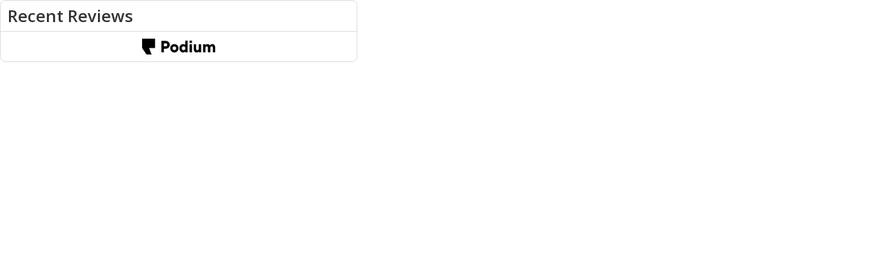

--- FILE ---
content_type: text/html
request_url: https://reviews-iframe.podium.com/?locationSlug=PKzvqtpfSNFh72DK7lxGag&count=5
body_size: 675
content:
<!doctype html><html lang="en"><head><meta charset="utf-8"/><link rel="shortcut icon" href="/favicon.ico"/><link href="//fonts.googleapis.com/css?family=Open+Sans:400,300,600,400italic,700,800" rel="stylesheet"/><link href="//fonts.googleapis.com/css?family=Raleway:100" rel="stylesheet"/><link href="//fonts.googleapis.com/css?family=Open+Sans+Condensed:300,700" rel="stylesheet"/><meta name="viewport" content="width=device-width,initial-scale=1"/><meta name="theme-color" content="#000000"/><link rel="manifest" href="/manifest.json"/><title>Podium Reviews</title><script defer="defer" src="/static/js/main.841f2e90.js"></script><link href="/static/css/main.dec92bab.css" rel="stylesheet"></head><body><noscript>You need to enable JavaScript to run this app.</noscript><div id="root"></div></body></html>

--- FILE ---
content_type: text/css
request_url: https://reviews-iframe.podium.com/static/css/main.dec92bab.css
body_size: 4
content:
body{background-color:#fff;color:#333;font-family:Open Sans,sans-serif;margin:0;padding:0}
/*# sourceMappingURL=main.dec92bab.css.map*/

--- FILE ---
content_type: text/javascript
request_url: https://reviews-iframe.podium.com/static/js/main.841f2e90.js
body_size: 116905
content:
/*! For license information please see main.841f2e90.js.LICENSE.txt */
(()=>{var e={3604:(e,t,n)=>{"use strict";n.r(t),n.d(t,{AmplitudeAnalyticsProvider:()=>Ce,AmplitudeIntegrationPlugin:()=>Ie,AmplitudeUserProvider:()=>xe,Experiment:()=>dt,ExperimentClient:()=>at,Source:()=>Re,StubExperimentClient:()=>ht,initialize:()=>lt,initializeWithAmplitudeAnalytics:()=>ut});var r=function(e,t){return r=Object.setPrototypeOf||{__proto__:[]}instanceof Array&&function(e,t){e.__proto__=t}||function(e,t){for(var n in t)Object.prototype.hasOwnProperty.call(t,n)&&(e[n]=t[n])},r(e,t)};function i(e,t){if("function"!==typeof t&&null!==t)throw new TypeError("Class extends value "+String(t)+" is not a constructor or null");function n(){this.constructor=e}r(e,t),e.prototype=null===t?Object.create(t):(n.prototype=t.prototype,new n)}var a=function(){return a=Object.assign||function(e){for(var t,n=1,r=arguments.length;n<r;n++)for(var i in t=arguments[n])Object.prototype.hasOwnProperty.call(t,i)&&(e[i]=t[i]);return e},a.apply(this,arguments)};function o(e,t,n,r){return new(n||(n=Promise))((function(i,a){function o(e){try{l(r.next(e))}catch(t){a(t)}}function s(e){try{l(r.throw(e))}catch(t){a(t)}}function l(e){var t;e.done?i(e.value):(t=e.value,t instanceof n?t:new n((function(e){e(t)}))).then(o,s)}l((r=r.apply(e,t||[])).next())}))}function s(e,t){var n,r,i,a,o={label:0,sent:function(){if(1&i[0])throw i[1];return i[1]},trys:[],ops:[]};return a={next:s(0),throw:s(1),return:s(2)},"function"===typeof Symbol&&(a[Symbol.iterator]=function(){return this}),a;function s(s){return function(l){return function(s){if(n)throw new TypeError("Generator is already executing.");for(;a&&(a=0,s[0]&&(o=0)),o;)try{if(n=1,r&&(i=2&s[0]?r.return:s[0]?r.throw||((i=r.return)&&i.call(r),0):r.next)&&!(i=i.call(r,s[1])).done)return i;switch(r=0,i&&(s=[2&s[0],i.value]),s[0]){case 0:case 1:i=s;break;case 4:return o.label++,{value:s[1],done:!1};case 5:o.label++,r=s[1],s=[0];continue;case 7:s=o.ops.pop(),o.trys.pop();continue;default:if(!(i=(i=o.trys).length>0&&i[i.length-1])&&(6===s[0]||2===s[0])){o=0;continue}if(3===s[0]&&(!i||s[1]>i[0]&&s[1]<i[3])){o.label=s[1];break}if(6===s[0]&&o.label<i[1]){o.label=i[1],i=s;break}if(i&&o.label<i[2]){o.label=i[2],o.ops.push(s);break}i[2]&&o.ops.pop(),o.trys.pop();continue}s=t.call(e,o)}catch(l){s=[6,l],r=0}finally{n=i=0}if(5&s[0])throw s[1];return{value:s[0]?s[1]:void 0,done:!0}}([s,l])}}}function l(e){var t="function"===typeof Symbol&&Symbol.iterator,n=t&&e[t],r=0;if(n)return n.call(e);if(e&&"number"===typeof e.length)return{next:function(){return e&&r>=e.length&&(e=void 0),{value:e&&e[r++],done:!e}}};throw new TypeError(t?"Object is not iterable.":"Symbol.iterator is not defined.")}function u(e,t){var n="function"===typeof Symbol&&e[Symbol.iterator];if(!n)return e;var r,i,a=n.call(e),o=[];try{for(;(void 0===t||t-- >0)&&!(r=a.next()).done;)o.push(r.value)}catch(s){i={error:s}}finally{try{r&&!r.done&&(n=a.return)&&n.call(a)}finally{if(i)throw i.error}}return o}function c(e,t,n){if(n||2===arguments.length)for(var r,i=0,a=t.length;i<a;i++)!r&&i in t||(r||(r=Array.prototype.slice.call(t,0,i)),r[i]=t[i]);return e.concat(r||Array.prototype.slice.call(t))}"function"===typeof SuppressedError&&SuppressedError;var f="is",d="is not",h="contains",p="does not contain",v="less",m="less or equal",y="greater",g="greater or equal",b="version less",w="version less or equal",k="version greater",S="version greater or equal",_="set is",x="set is not",C="set contains",E="set does not contain",O="set contains any",P="set does not contain any",T="regex match",M="regex does not match",N=-862048943,D=461845907,A=function(e,t){void 0===t&&(t=0);for(var n=function(e){for(var t=[],n=0,r=0;r<e.length;r++){var i=e.charCodeAt(r);i<128?t[n++]=i:i<2048?(t[n++]=i>>6|192,t[n++]=63&i|128):55296==(64512&i)&&r+1<e.length&&56320==(64512&e.charCodeAt(r+1))?(i=65536+((1023&i)<<10)+(1023&e.charCodeAt(++r)),t[n++]=i>>18|240,t[n++]=i>>12&63|128,t[n++]=i>>6&63|128,t[n++]=63&i|128):(t[n++]=i>>12|224,t[n++]=i>>6&63|128,t[n++]=63&i|128)}return Uint8Array.from(t)}(e),r=n.length,i=r>>2,a=t,o=0;o<i;o++){var s=L(n,o<<2);a=I(s,a)}var l=i<<2,u=0;switch(r-l){case 3:u^=n[l+2]<<16,u^=n[l+1]<<8,u^=n[l],u=Math.imul(u,N),u=j(u,15),a^=u=Math.imul(u,D);break;case 2:u^=n[l+1]<<8,u^=n[l],u=Math.imul(u,N),u=j(u,15),a^=u=Math.imul(u,D);break;case 1:u^=n[l],u=Math.imul(u,N),u=j(u,15),a^=u=Math.imul(u,D)}return R(a^=r)>>>0},I=function(e,t){var n=e,r=t;return n=Math.imul(n,N),n=j(n,15),n=Math.imul(n,D),r=j(r^=n,13),(r=Math.imul(r,5))+-430675100|0},R=function(e){var t=e;return t^=t>>>16,t=Math.imul(t,-2048144789),t^=t>>>13,t=Math.imul(t,-1028477387),t^=t>>>16},j=function(e,t,n){return void 0===n&&(n=32),t>n&&(t%=n),(e<<t|(e&4294967295<<n-t>>>0)>>>0>>>n-t>>>0)>>>0},L=function(e,t){void 0===t&&(t=0);var n=e[t]<<24|e[t+1]<<16|e[t+2]<<8|e[t+3];return F(n)},F=function(e){return(-16777216&e)>>>24|(16711680&e)>>>8|(65280&e)<<8|(255&e)<<24},U=function(e,t){var n,r;if(t&&0!==t.length){try{for(var i=l(t),a=i.next();!a.done;a=i.next()){var o=a.value;if(!o||!e||"object"!==typeof e)return;e=e[o]}}catch(s){n={error:s}}finally{try{a&&!a.done&&(r=i.return)&&r.call(i)}finally{if(n)throw n.error}}return e||void 0}},z="^".concat("(\\d+)\\.(\\d+)","(\\.").concat("(\\d+)").concat("(-(([-\\w]+\\.?)*))?",")?$"),Y=function(){function e(e,t,n,r){void 0===r&&(r=void 0),this.major=e,this.minor=t,this.patch=n,this.preRelease=r}return e.parse=function(t){if(t){var n=new RegExp(z).exec(t);if(n){var r=Number(n[1]),i=Number(n[2]);if(!isNaN(r)&&!isNaN(i))return new e(r,i,Number(n[4])||0,n[5]||void 0)}}},e.prototype.compareTo=function(e){return this.major>e.major?1:this.major<e.major?-1:this.minor>e.minor?1:this.minor<e.minor?-1:this.patch>e.patch?1:this.patch<e.patch||this.preRelease&&!e.preRelease?-1:!this.preRelease&&e.preRelease?1:this.preRelease&&e.preRelease?this.preRelease>e.preRelease?1:this.preRelease<e.preRelease?-1:0:0},e}(),V=function(){function e(){}return e.prototype.evaluate=function(e,t){var n,r,i={},a={context:e,result:i};try{for(var o=l(t),s=o.next();!s.done;s=o.next()){var u=s.value,c=this.evaluateFlag(a,u);c&&(i[u.key]=c)}}catch(f){n={error:f}}finally{try{s&&!s.done&&(r=o.return)&&r.call(o)}finally{if(n)throw n.error}}return i},e.prototype.evaluateFlag=function(e,t){var n,r,i;try{for(var o=l(t.segments),s=o.next();!s.done;s=o.next()){var u=s.value;if(i=this.evaluateSegment(e,t,u)){var c=a(a(a({},t.metadata),u.metadata),i.metadata);i=a(a({},i),{metadata:c});break}}}catch(f){n={error:f}}finally{try{s&&!s.done&&(r=o.return)&&r.call(o)}finally{if(n)throw n.error}}return i},e.prototype.evaluateSegment=function(e,t,n){var r;return n.conditions?this.evaluateConditions(e,n.conditions)&&void 0!==(r=this.bucket(e,n))?t.variants[r]:void 0:void 0!==(r=this.bucket(e,n))?t.variants[r]:void 0},e.prototype.evaluateConditions=function(e,t){var n,r,i,a;try{for(var o=l(t),s=o.next();!s.done;s=o.next()){var u=s.value,c=!0;try{for(var f=(i=void 0,l(u)),d=f.next();!d.done;d=f.next()){var h=d.value;if(!(c=this.matchCondition(e,h)))break}}catch(p){i={error:p}}finally{try{d&&!d.done&&(a=f.return)&&a.call(f)}finally{if(i)throw i.error}}if(c)return!0}}catch(v){n={error:v}}finally{try{s&&!s.done&&(r=o.return)&&r.call(o)}finally{if(n)throw n.error}}return!1},e.prototype.matchCondition=function(e,t){var n=U(e,t.selector);if(n){if(this.isSetOperator(t.op)){var r=this.coerceStringArray(n);return!!r&&this.matchSet(r,t.op,t.values)}var i=this.coerceString(n);return void 0!==i&&this.matchString(i,t.op,t.values)}return this.matchNull(t.op,t.values)},e.prototype.getHash=function(e){return A(e)},e.prototype.bucket=function(e,t){var n,r,i,a;if(!t.bucket)return t.variant;var o=this.coerceString(U(e,t.bucket.selector));if(!o||0===o.length)return t.variant;var s="".concat(t.bucket.salt,"/").concat(o),u=this.getHash(s),c=u%100,f=Math.floor(u/100);try{for(var d=l(t.bucket.allocations),h=d.next();!h.done;h=d.next()){var p=h.value,v=p.range[0],m=p.range[1];if(c>=v&&c<m)try{for(var y=(i=void 0,l(p.distributions)),g=y.next();!g.done;g=y.next()){var b=g.value,w=b.range[0],k=b.range[1];if(f>=w&&f<k)return b.variant}}catch(S){i={error:S}}finally{try{g&&!g.done&&(a=y.return)&&a.call(y)}finally{if(i)throw i.error}}}}catch(_){n={error:_}}finally{try{h&&!h.done&&(r=d.return)&&r.call(d)}finally{if(n)throw n.error}}return t.variant},e.prototype.matchNull=function(e,t){var n=this.containsNone(t);switch(e){case f:case h:case v:case m:case y:case g:case b:case w:case k:case S:case _:case C:case O:return n;case d:case p:case E:case P:return!n;default:return!1}},e.prototype.matchSet=function(e,t,n){switch(t){case _:return this.setEquals(e,n);case x:return!this.setEquals(e,n);case C:return this.matchesSetContainsAll(e,n);case E:return!this.matchesSetContainsAll(e,n);case O:return this.matchesSetContainsAny(e,n);case P:return!this.matchesSetContainsAny(e,n);default:return!1}},e.prototype.matchString=function(e,t,n){var r=this;switch(t){case f:return this.matchesIs(e,n);case d:return!this.matchesIs(e,n);case h:return this.matchesContains(e,n);case p:return!this.matchesContains(e,n);case v:case m:case y:case g:return this.matchesComparable(e,t,n,(function(e){return r.parseNumber(e)}),this.comparator);case b:case w:case k:case S:return this.matchesComparable(e,t,n,(function(e){return Y.parse(e)}),this.versionComparator);case T:return this.matchesRegex(e,n);case M:return!this.matchesRegex(e,n);default:return!1}},e.prototype.matchesIs=function(e,t){if(this.containsBooleans(t)){var n=e.toLowerCase();if("true"===n||"false"===n)return t.some((function(e){return e.toLowerCase()===n}))}return t.some((function(t){return e===t}))},e.prototype.matchesContains=function(e,t){var n,r;try{for(var i=l(t),a=i.next();!a.done;a=i.next()){var o=a.value;if(e.toLowerCase().includes(o.toLowerCase()))return!0}}catch(s){n={error:s}}finally{try{a&&!a.done&&(r=i.return)&&r.call(i)}finally{if(n)throw n.error}}return!1},e.prototype.matchesComparable=function(e,t,n,r,i){var a=this,o=r(e),s=n.map((function(e){return r(e)})).filter((function(e){return void 0!==e}));return void 0===o||0===s.length?n.some((function(n){return a.comparator(e,t,n)})):s.some((function(e){return i(o,t,e)}))},e.prototype.comparator=function(e,t,n){switch(t){case v:case b:return e<n;case m:case w:return e<=n;case y:case k:return e>n;case g:case S:return e>=n;default:return!1}},e.prototype.versionComparator=function(e,t,n){var r=e.compareTo(n);switch(t){case v:case b:return r<0;case m:case w:return r<=0;case y:case k:return r>0;case g:case S:return r>=0;default:return!1}},e.prototype.matchesRegex=function(e,t){return t.some((function(t){return Boolean(new RegExp(t).exec(e))}))},e.prototype.containsNone=function(e){return e.some((function(e){return"(none)"===e}))},e.prototype.containsBooleans=function(e){return e.some((function(e){switch(e.toLowerCase()){case"true":case"false":return!0;default:return!1}}))},e.prototype.parseNumber=function(e){var t;return null!==(t=Number(e))&&void 0!==t?t:void 0},e.prototype.coerceString=function(e){if(void 0!==e&&null!==e)return"object"===typeof e?JSON.stringify(e):String(e)},e.prototype.coerceStringArray=function(e){var t=this;if(Array.isArray(e))return e.map((function(e){return t.coerceString(e)})).filter(Boolean);var n=String(e);try{var r=JSON.parse(n);return Array.isArray(r)?e.map((function(e){return t.coerceString(e)})).filter(Boolean):(i=this.coerceString(n))?[i]:void 0}catch(a){var i;return(i=this.coerceString(n))?[i]:void 0}},e.prototype.isSetOperator=function(e){switch(e){case _:case x:case C:case E:case O:case P:return!0;default:return!1}},e.prototype.setEquals=function(e,t){var n=new Set(e),r=new Set(t);return n.size===r.size&&c([],u(r),!1).every((function(e){return n.has(e)}))},e.prototype.matchesSetContainsAll=function(e,t){var n,r;if(e.length<t.length)return!1;try{for(var i=l(t),a=i.next();!a.done;a=i.next()){var o=a.value;if(!this.matchesIs(o,e))return!1}}catch(s){n={error:s}}finally{try{a&&!a.done&&(r=i.return)&&r.call(i)}finally{if(n)throw n.error}}return!0},e.prototype.matchesSetContainsAny=function(e,t){var n,r;try{for(var i=l(t),a=i.next();!a.done;a=i.next()){var o=a.value;if(this.matchesIs(o,e))return!0}}catch(s){n={error:s}}finally{try{a&&!a.done&&(r=i.return)&&r.call(i)}finally{if(n)throw n.error}}return!1},e}(),W=function(e,t,n){var r,i;void 0===n&&(n=[]);var a=t[e];if(a){if(!a.dependencies||0===a.dependencies.length)return delete t[a.key],[a];n.push(a.key);var o=[],s=function(e){if(n.some((function(t){return t===e})))throw Error("Detected a cycle between flags ".concat(n));var r=W(e,t,n);r&&o.push.apply(o,c([],u(r),!1))};try{for(var f=l(a.dependencies),d=f.next();!d.done;d=f.next()){s(d.value)}}catch(h){r={error:h}}finally{try{d&&!d.done&&(i=f.return)&&i.call(f)}finally{if(r)throw r.error}}return o.push(a),n.pop(),delete t[a.key],o}};const H="function"===typeof btoa,B="function"===typeof Buffer,$=("function"===typeof TextDecoder&&new TextDecoder,"function"===typeof TextEncoder?new TextEncoder:void 0),q=Array.prototype.slice.call("ABCDEFGHIJKLMNOPQRSTUVWXYZabcdefghijklmnopqrstuvwxyz0123456789+/="),G=((e=>{let t={};e.forEach(((e,n)=>t[e]=n))})(q),String.fromCharCode.bind(String)),K=("function"===typeof Uint8Array.from&&Uint8Array.from.bind(Uint8Array),e=>e.replace(/=/g,"").replace(/[+\/]/g,(e=>"+"==e?"-":"_"))),Q=e=>{let t,n,r,i,a="";const o=e.length%3;for(let s=0;s<e.length;){if((n=e.charCodeAt(s++))>255||(r=e.charCodeAt(s++))>255||(i=e.charCodeAt(s++))>255)throw new TypeError("invalid character found");t=n<<16|r<<8|i,a+=q[t>>18&63]+q[t>>12&63]+q[t>>6&63]+q[63&t]}return o?a.slice(0,o-3)+"===".substring(o):a},Z=H?e=>btoa(e):B?e=>Buffer.from(e,"binary").toString("base64"):Q,X=B?e=>Buffer.from(e).toString("base64"):e=>{let t=[];for(let n=0,r=e.length;n<r;n+=4096)t.push(G.apply(null,e.subarray(n,n+4096)));return Z(t.join(""))},J=e=>{if(e.length<2)return(t=e.charCodeAt(0))<128?e:t<2048?G(192|t>>>6)+G(128|63&t):G(224|t>>>12&15)+G(128|t>>>6&63)+G(128|63&t);var t=65536+1024*(e.charCodeAt(0)-55296)+(e.charCodeAt(1)-56320);return G(240|t>>>18&7)+G(128|t>>>12&63)+G(128|t>>>6&63)+G(128|63&t)},ee=/[\uD800-\uDBFF][\uDC00-\uDFFFF]|[^\x00-\x7F]/g,te=e=>e.replace(ee,J),ne=B?e=>Buffer.from(e,"utf8").toString("base64"):$?e=>X($.encode(e)):e=>Z(te(e)),re=function(e){return arguments.length>1&&void 0!==arguments[1]&&arguments[1]?K(ne(e)):ne(e)},ie=e=>re(e,!0),ae=ie;var oe=function(e){function t(n,r){var i=e.call(this,r)||this;return i.statusCode=n,Object.setPrototypeOf(i,t.prototype),i}return i(t,e),t}(Error),se=function(e){function t(n){var r=e.call(this,n)||this;return Object.setPrototypeOf(r,t.prototype),r}return i(t,e),t}(Error),le=function(){function e(e,t,n){this.deploymentKey=e,this.serverUrl=t,this.httpClient=n}return e.prototype.getVariants=function(e,t){return o(this,void 0,void 0,(function(){var n,r,i,a;return s(this,(function(o){switch(o.label){case 0:return n=ae(JSON.stringify(e)),r={Authorization:"Api-Key ".concat(this.deploymentKey),"X-Amp-Exp-User":n},(null===t||void 0===t?void 0:t.flagKeys)&&(r["X-Amp-Exp-Flag-Keys"]=ae(JSON.stringify(t.flagKeys))),(null===t||void 0===t?void 0:t.trackingOption)&&(r["X-Amp-Exp-Track"]=t.trackingOption),i=new URL("".concat(this.serverUrl,"/sdk/v2/vardata?v=0")),(null===t||void 0===t?void 0:t.evaluationMode)&&i.searchParams.append("eval_mode",null===t||void 0===t?void 0:t.evaluationMode),(null===t||void 0===t?void 0:t.deliveryMethod)&&i.searchParams.append("delivery_method",null===t||void 0===t?void 0:t.deliveryMethod),[4,this.httpClient.request({requestUrl:i.toString(),method:"GET",headers:r,timeoutMillis:null===t||void 0===t?void 0:t.timeoutMillis})];case 1:if(200!=(a=o.sent()).status)throw new oe(a.status,"Fetch error response: status=".concat(a.status));return[2,JSON.parse(a.body)]}}))}))},e}(),ue=function(){function e(e,t,n){this.deploymentKey=e,this.serverUrl=t,this.httpClient=n}return e.prototype.getFlags=function(e){return o(this,void 0,void 0,(function(){var t,n;return s(this,(function(r){switch(r.label){case 0:return t={Authorization:"Api-Key ".concat(this.deploymentKey)},(null===e||void 0===e?void 0:e.libraryName)&&(null===e||void 0===e?void 0:e.libraryVersion)&&(t["X-Amp-Exp-Library"]="".concat(e.libraryName,"/").concat(e.libraryVersion)),(null===e||void 0===e?void 0:e.user)&&(t["X-Amp-Exp-User"]=ae(JSON.stringify(e.user))),[4,this.httpClient.request({requestUrl:"".concat(this.serverUrl,"/sdk/v2/flags")+((null===e||void 0===e?void 0:e.deliveryMethod)?"?delivery_method=".concat(e.deliveryMethod):""),method:"GET",headers:t,timeoutMillis:null===e||void 0===e?void 0:e.timeoutMillis})];case 1:if(200!=(n=r.sent()).status)throw Error("Flags error response: status=".concat(n.status));return[2,JSON.parse(n.body).reduce((function(e,t){return e[t.key]=t,e}),{})]}}))}))},e}(),ce="undefined"!==typeof globalThis?globalThis:n.g||self,fe=function(){return"undefined"!==typeof globalThis?globalThis:"undefined"!==typeof window?window:"undefined"!==typeof self?self:"undefined"!==typeof n.g?n.g:void 0},de=function(){function e(e,t){this.poller=void 0,this.action=e,this.ms=t}return e.prototype.start=function(){this.poller||(this.poller=ce.setInterval(this.action,this.ms),this.action())},e.prototype.stop=function(){this.poller&&(ce.clearInterval(this.poller),this.poller=void 0)},e}(),he=function(){function e(){}return e.prototype.getApplicationContext=function(){return{versionName:this.versionName,language:pe(),platform:"Web",os:void 0,deviceModel:void 0}},e}(),pe=function(){return"undefined"!==typeof navigator&&(navigator.languages&&navigator.languages[0]||navigator.language)||""},ve=function(){function e(){this.queue=[]}return e.prototype.logEvent=function(e){this.receiver?this.receiver(e):this.queue.length<512&&this.queue.push(e)},e.prototype.setEventReceiver=function(e){this.receiver=e,this.queue.length>0&&(this.queue.forEach((function(t){e(t)})),this.queue=[])},e}(),me=function(){return me=Object.assign||function(e){for(var t,n=1,r=arguments.length;n<r;n++)for(var i in t=arguments[n])Object.prototype.hasOwnProperty.call(t,i)&&(e[i]=t[i]);return e},me.apply(this,arguments)};function ye(e){var t="function"===typeof Symbol&&Symbol.iterator,n=t&&e[t],r=0;if(n)return n.call(e);if(e&&"number"===typeof e.length)return{next:function(){return e&&r>=e.length&&(e=void 0),{value:e&&e[r++],done:!e}}};throw new TypeError(t?"Object is not iterable.":"Symbol.iterator is not defined.")}function ge(e,t){var n="function"===typeof Symbol&&e[Symbol.iterator];if(!n)return e;var r,i,a=n.call(e),o=[];try{for(;(void 0===t||t-- >0)&&!(r=a.next()).done;)o.push(r.value)}catch(s){i={error:s}}finally{try{r&&!r.done&&(n=a.return)&&n.call(a)}finally{if(i)throw i.error}}return o}"function"===typeof SuppressedError&&SuppressedError;var be=function(e,t){var n,r,i=typeof e;if(i!==typeof t)return!1;try{for(var a=ye(["string","number","boolean","undefined"]),o=a.next();!o.done;o=a.next()){if(o.value===i)return e===t}}catch(h){n={error:h}}finally{try{o&&!o.done&&(r=a.return)&&r.call(a)}finally{if(n)throw n.error}}if(null==e&&null==t)return!0;if(null==e||null==t)return!1;if(e.length!==t.length)return!1;var s=Array.isArray(e),l=Array.isArray(t);if(s!==l)return!1;if(!s||!l){var u=Object.keys(e).sort(),c=Object.keys(t).sort();if(!be(u,c))return!1;var f=!0;return Object.keys(e).forEach((function(n){be(e[n],t[n])||(f=!1)})),f}for(var d=0;d<e.length;d++)if(!be(e[d],t[d]))return!1;return!0};Object.entries||(Object.entries=function(e){for(var t=Object.keys(e),n=t.length,r=new Array(n);n--;)r[n]=[t[n],e[t[n]]];return r});var we=function(){function e(){this.identity={userProperties:{}},this.listeners=new Set}return e.prototype.editIdentity=function(){var e=this,t=me({},this.identity.userProperties),n=me(me({},this.identity),{userProperties:t});return{setUserId:function(e){return n.userId=e,this},setDeviceId:function(e){return n.deviceId=e,this},setUserProperties:function(e){return n.userProperties=e,this},setOptOut:function(e){return n.optOut=e,this},updateUserProperties:function(e){var t,r,i,a,o,s,l=n.userProperties||{};try{for(var u=ye(Object.entries(e)),c=u.next();!c.done;c=u.next()){var f=ge(c.value,2),d=f[0],h=f[1];switch(d){case"$set":try{for(var p=(i=void 0,ye(Object.entries(h))),v=p.next();!v.done;v=p.next()){var m=ge(v.value,2),y=m[0],g=m[1];l[y]=g}}catch(k){i={error:k}}finally{try{v&&!v.done&&(a=p.return)&&a.call(p)}finally{if(i)throw i.error}}break;case"$unset":try{for(var b=(o=void 0,ye(Object.keys(h))),w=b.next();!w.done;w=b.next()){delete l[y=w.value]}}catch(S){o={error:S}}finally{try{w&&!w.done&&(s=b.return)&&s.call(b)}finally{if(o)throw o.error}}break;case"$clearAll":l={}}}}catch(_){t={error:_}}finally{try{c&&!c.done&&(r=u.return)&&r.call(u)}finally{if(t)throw t.error}}return n.userProperties=l,this},commit:function(){return e.setIdentity(n),this}}},e.prototype.getIdentity=function(){return me({},this.identity)},e.prototype.setIdentity=function(e){var t=me({},this.identity);this.identity=me({},e),be(t,this.identity)||this.listeners.forEach((function(t){t(e)}))},e.prototype.addIdentityListener=function(e){this.listeners.add(e)},e.prototype.removeIdentityListener=function(e){this.listeners.delete(e)},e}(),ke="undefined"!==typeof globalThis?globalThis:"undefined"!==typeof n.g?n.g:self,Se=function(){function e(){this.identityStore=new we,this.eventBridge=new ve,this.applicationContextProvider=new he}return e.getInstance=function(t){return ke.analyticsConnectorInstances||(ke.analyticsConnectorInstances={}),ke.analyticsConnectorInstances[t]||(ke.analyticsConnectorInstances[t]=new e),ke.analyticsConnectorInstances[t]},e}(),_e=n(2503),xe=function(){function e(e){this.amplitudeInstance=e}return e.prototype.getUser=function(){var e,t,n,r,i,a,o,s,l,u;return{device_id:null===(t=null===(e=this.amplitudeInstance)||void 0===e?void 0:e.options)||void 0===t?void 0:t.deviceId,user_id:null===(r=null===(n=this.amplitudeInstance)||void 0===n?void 0:n.options)||void 0===r?void 0:r.userId,version:null===(a=null===(i=this.amplitudeInstance)||void 0===i?void 0:i.options)||void 0===a?void 0:a.versionName,language:null===(s=null===(o=this.amplitudeInstance)||void 0===o?void 0:o.options)||void 0===s?void 0:s.language,platform:null===(u=null===(l=this.amplitudeInstance)||void 0===l?void 0:l.options)||void 0===u?void 0:u.platform,os:this.getOs(),device_model:this.getDeviceModel()}},e.prototype.getOs=function(){var e,t,n,r,i,a;return[null===(n=null===(t=null===(e=this.amplitudeInstance)||void 0===e?void 0:e._ua)||void 0===t?void 0:t.browser)||void 0===n?void 0:n.name,null===(a=null===(i=null===(r=this.amplitudeInstance)||void 0===r?void 0:r._ua)||void 0===i?void 0:i.browser)||void 0===a?void 0:a.major].filter((function(e){return null!==e&&void 0!==e})).join(" ")},e.prototype.getDeviceModel=function(){var e,t,n;return null===(n=null===(t=null===(e=this.amplitudeInstance)||void 0===e?void 0:e._ua)||void 0===t?void 0:t.os)||void 0===n?void 0:n.name},e}(),Ce=function(){function e(e){this.amplitudeInstance=e}return e.prototype.track=function(e){this.amplitudeInstance.logEvent(e.name,e.properties)},e.prototype.setUserProperty=function(e){var t,n;this.amplitudeInstance.setUserProperties(((t={})[e.userProperty]=null===(n=e.variant)||void 0===n?void 0:n.value,t))},e.prototype.unsetUserProperty=function(e){var t;this.amplitudeInstance._logEvent("$identify",null,null,{$unset:(t={},t[e.userProperty]="-",t)})},e}(),Ee=function(){return Ee=Object.assign||function(e){for(var t,n=1,r=arguments.length;n<r;n++)for(var i in t=arguments[n])Object.prototype.hasOwnProperty.call(t,i)&&(e[i]=t[i]);return e},Ee.apply(this,arguments)};function Oe(e,t,n,r){return new(n||(n=Promise))((function(i,a){function o(e){try{l(r.next(e))}catch(t){a(t)}}function s(e){try{l(r.throw(e))}catch(t){a(t)}}function l(e){var t;e.done?i(e.value):(t=e.value,t instanceof n?t:new n((function(e){e(t)}))).then(o,s)}l((r=r.apply(e,t||[])).next())}))}function Pe(e,t){var n,r,i,a,o={label:0,sent:function(){if(1&i[0])throw i[1];return i[1]},trys:[],ops:[]};return a={next:s(0),throw:s(1),return:s(2)},"function"===typeof Symbol&&(a[Symbol.iterator]=function(){return this}),a;function s(s){return function(l){return function(s){if(n)throw new TypeError("Generator is already executing.");for(;a&&(a=0,s[0]&&(o=0)),o;)try{if(n=1,r&&(i=2&s[0]?r.return:s[0]?r.throw||((i=r.return)&&i.call(r),0):r.next)&&!(i=i.call(r,s[1])).done)return i;switch(r=0,i&&(s=[2&s[0],i.value]),s[0]){case 0:case 1:i=s;break;case 4:return o.label++,{value:s[1],done:!1};case 5:o.label++,r=s[1],s=[0];continue;case 7:s=o.ops.pop(),o.trys.pop();continue;default:if(!(i=(i=o.trys).length>0&&i[i.length-1])&&(6===s[0]||2===s[0])){o=0;continue}if(3===s[0]&&(!i||s[1]>i[0]&&s[1]<i[3])){o.label=s[1];break}if(6===s[0]&&o.label<i[1]){o.label=i[1],i=s;break}if(i&&o.label<i[2]){o.label=i[2],o.ops.push(s);break}i[2]&&o.ops.pop(),o.trys.pop();continue}s=t.call(e,o)}catch(l){s=[6,l],r=0}finally{n=i=0}if(5&s[0])throw s[1];return{value:s[0]?s[1]:void 0,done:!0}}([s,l])}}}function Te(e){var t="function"===typeof Symbol&&Symbol.iterator,n=t&&e[t],r=0;if(n)return n.call(e);if(e&&"number"===typeof e.length)return{next:function(){return e&&r>=e.length&&(e=void 0),{value:e&&e[r++],done:!e}}};throw new TypeError(t?"Object is not iterable.":"Symbol.iterator is not defined.")}function Me(e,t){var n="function"===typeof Symbol&&e[Symbol.iterator];if(!n)return e;var r,i,a=n.call(e),o=[];try{for(;(void 0===t||t-- >0)&&!(r=a.next()).done;)o.push(r.value)}catch(s){i={error:s}}finally{try{r&&!r.done&&(n=a.return)&&n.call(a)}finally{if(i)throw i.error}}return o}function Ne(e,t,n){if(n||2===arguments.length)for(var r,i=0,a=t.length;i<a;i++)!r&&i in t||(r||(r=Array.prototype.slice.call(t,0,i)),r[i]=t[i]);return e.concat(r||Array.prototype.slice.call(t))}"function"===typeof SuppressedError&&SuppressedError;var De=function(e,t){var n,r;void 0===t&&(t=!1);var i=Ae(e,t),a=void 0,o=ce.document.cookie.split("; ");try{for(var s=Te(o),l=s.next();!l.done;l=s.next()){var u=Me(l.value.split("=",2),2),c=u[0],f=u[1];c===i&&(a=decodeURIComponent(f))}}catch(v){n={error:v}}finally{try{l&&!l.done&&(r=s.return)&&r.call(s)}finally{if(n)throw n.error}}if(a)try{if(t){var d=atob(a);return JSON.parse(decodeURIComponent(d))}var h=a.split("."),p=void 0;return h.length>=2&&h[1]&&(p=atob(h[1])),{deviceId:h[0],userId:p}}catch(m){return}},Ae=function(e,t){if(t){if((null===e||void 0===e?void 0:e.length)<10)return;return"AMP_".concat(e.substring(0,10))}if(!((null===e||void 0===e?void 0:e.length)<6))return"amp_".concat(e.substring(0,6))},Ie=function(){function e(e,t,n){this.type="integration",this.apiKey=e,this.identityStore=t.identityStore,this.eventBridge=t.eventBridge,this.contextProvider=t.applicationContextProvider,this.timeoutMillis=n,this.loadPersistedState(),n<=0&&(this.setup=void 0)}return e.prototype.setup=function(e,t){return Oe(this,void 0,void 0,(function(){return Pe(this,(function(n){return(null===e||void 0===e?void 0:e.automaticFetchOnAmplitudeIdentityChange)&&this.identityStore.addIdentityListener((function(){null===t||void 0===t||t.fetch()})),[2,this.waitForConnectorIdentity(this.timeoutMillis)]}))}))},e.prototype.getUser=function(){var e=this.identityStore.getIdentity();return{user_id:e.userId,device_id:e.deviceId,user_properties:e.userProperties,version:this.contextProvider.versionName}},e.prototype.track=function(e){return!!this.eventBridge.receiver&&(this.eventBridge.logEvent({eventType:e.eventType,eventProperties:e.eventProperties}),!0)},e.prototype.loadPersistedState=function(){if(!this.apiKey||this.apiKey.startsWith("client-"))return!1;var e=De(this.apiKey,!0);return(e||(e=De(this.apiKey,!1))||(e=function(e){var t=Ae(e,!0);try{var n=ce.localStorage.getItem(t);if(!n)return;var r=JSON.parse(n);if("object"!==typeof r)return;return r}catch(i){return}}(this.apiKey))||!!(e=function(e){var t=Ae(e,!0);try{var n=ce.sessionStorage.getItem(t);if(!n)return;var r=JSON.parse(n);if("object"!==typeof r)return;return r}catch(i){return}}(this.apiKey)))&&(this.commitIdentityToConnector(e),!0)},e.prototype.commitIdentityToConnector=function(e){var t=this.identityStore.editIdentity();t.setDeviceId(e.deviceId),e.userId&&t.setUserId(e.userId),t.commit()},e.prototype.waitForConnectorIdentity=function(e){return Oe(this,void 0,void 0,(function(){var t,n=this;return Pe(this,(function(r){return(t=this.identityStore.getIdentity()).userId||t.deviceId?[2]:[2,Promise.race([new Promise((function(e){var t=function(){e(),n.identityStore.removeIdentityListener(t)};n.identityStore.addIdentityListener(t)})),new Promise((function(t,n){ce.setTimeout(n,e,"Timed out waiting for Amplitude Analytics SDK to initialize.")}))])]}))}))},e}();var Re,je,Le=ce.fetch||function(e,t){return t=t||{},new Promise((function(n,r){var i=new XMLHttpRequest,a=[],o=[],s={},l=function(){return{ok:2==(i.status/100|0),statusText:i.statusText,status:i.status,url:i.responseURL,text:function(){return Promise.resolve(i.responseText)},json:function(){return Promise.resolve(JSON.parse(i.responseText))},blob:function(){return Promise.resolve(new Blob([i.response]))},clone:l,headers:{keys:function(){return a},entries:function(){return o},get:function(e){return s[e.toLowerCase()]},has:function(e){return e.toLowerCase()in s}}}};for(var u in i.open(t.method||"get",e,!0),i.onload=function(){i.getAllResponseHeaders().replace(/^(.*?):[^\S\n]*([\s\S]*?)$/gm,(function(e,t,n){a.push(t=t.toLowerCase()),o.push([t,n]),s[t]=s[t]?s[t]+","+n:n})),n(l())},i.onerror=r,i.withCredentials="include"==t.credentials,t.headers)i.setRequestHeader(u,t.headers[u]);i.send(t.body||null)}))},Fe=function(){function e(e){this.client=e}return e.prototype.request=function(e){return Oe(this,void 0,void 0,(function(){return Pe(this,(function(t){switch(t.label){case 0:return[4,this.client.request(e.requestUrl,e.method,e.headers,null,e.timeoutMillis)];case 1:return[2,t.sent()]}}))}))},e}(),Ue={request:function(e,t,n,r,i){return function(e,t){return null==t||t<=0?e:new Promise((function(n,r){ce.setTimeout((function(){r(new se("Request timeout after "+t+" milliseconds"))}),t),e.then(n,r)}))}(Oe(void 0,void 0,void 0,(function(){var i,a;return Pe(this,(function(o){switch(o.label){case 0:return[4,Le(e,{method:t,headers:n,body:r})];case 1:return i=o.sent(),a={status:i.status},[4,i.text()];case 2:return a.body=o.sent(),[2,a]}}))})),i)}};!function(e){e.LocalStorage="localStorage",e.InitialVariants="initialVariants"}(Re||(Re={})),function(e){e.LocalStorage="storage",e.InitialVariants="initial",e.SecondaryLocalStorage="secondary-storage",e.SecondaryInitialVariants="secondary-initial",e.FallbackInline="fallback-inline",e.FallbackConfig="fallback-config",e.LocalEvaluation="local-evaluation"}(je||(je={}));var ze=function(e){return!e||e===je.FallbackInline||e===je.FallbackConfig||e===je.SecondaryInitialVariants},Ye={debug:!1,instanceName:"$default_instance",fallbackVariant:{},initialVariants:{},initialFlags:void 0,source:Re.LocalStorage,serverUrl:"https://api.lab.amplitude.com",flagsServerUrl:"https://flag.lab.amplitude.com",serverZone:"US",fetchTimeoutMillis:1e4,retryFetchOnFailure:!0,automaticExposureTracking:!0,pollOnStart:!0,flagConfigPollingIntervalMillis:3e5,fetchOnStart:!0,automaticFetchOnAmplitudeIdentityChange:!1,userProvider:null,analyticsProvider:null,exposureTrackingProvider:null,httpClient:Ue},Ve="1.15.5",We=function(){function e(e,t){var n,r=this;this.isReady=new Promise((function(e){r.resolve=e})),this.config=e,this.client=t;var i=null!==(n=e.instanceName)&&void 0!==n?n:Ye.instanceName;this.queue=new Be(i),this.cache=new He(i)}return e.prototype.ready=function(){return this.integration?this.isReady:Promise.resolve()},e.prototype.setIntegration=function(e){var t=this;this.integration&&this.integration.teardown&&this.integration.teardown(),this.integration=e,e.setup?this.integration.setup(this.config,this.client).then((function(){t.queue.setTracker(t.integration.track.bind(e)),t.resolve()}),(function(){t.queue.setTracker(t.integration.track.bind(e)),t.resolve()})):(this.queue.setTracker(this.integration.track.bind(e)),this.resolve())},e.prototype.getUser=function(){return this.integration?this.integration.getUser():{}},e.prototype.track=function(e){if(this.cache.shouldTrack(e)){var t=this.getExposureEvent(e);this.queue.push(t)}},e.prototype.getExposureEvent=function(e){var t,n,r,i={eventType:"$exposure",eventProperties:e};return(null===(t=e.metadata)||void 0===t?void 0:t.exposureEvent)?i={eventType:null===(n=e.metadata)||void 0===n?void 0:n.exposureEvent,eventProperties:e}:"web"===(null===(r=e.metadata)||void 0===r?void 0:r.deliveryMethod)&&(i={eventType:"$impression",eventProperties:e}),i},e}(),He=function(){function e(e){this.isSessionStorageAvailable=$e(),this.inMemoryCache={},this.storageKey="EXP_sent_v2_".concat(e),this.isSessionStorageAvailable&&ce.sessionStorage.removeItem("EXP_sent_".concat(e))}return e.prototype.shouldTrack=function(e){var t;if("web"===(null===(t=e.metadata)||void 0===t?void 0:t.deliveryMethod))return!0;this.loadCache();var n=this.inMemoryCache[e.flag_key],r=!1;return n&&n.variant===e.variant||(r=!0,this.inMemoryCache[e.flag_key]=e),this.storeCache(),r},e.prototype.loadCache=function(){if(this.isSessionStorageAvailable){var e=ce.sessionStorage.getItem(this.storageKey);this.inMemoryCache=e?JSON.parse(e):{}}},e.prototype.storeCache=function(){this.isSessionStorageAvailable&&ce.sessionStorage.setItem(this.storageKey,JSON.stringify(this.inMemoryCache))},e}(),Be=function(){function e(e,t){void 0===t&&(t=512),this.isLocalStorageAvailable=function(){var e=fe();if(e)try{var t="EXP_test";return e.localStorage.setItem(t,t),e.localStorage.removeItem(t),!0}catch(n){return!1}return!1}(),this.inMemoryQueue=[],this.storageKey="EXP_unsent_".concat(e),this.maxQueueSize=t}return e.prototype.push=function(e){this.loadQueue(),this.inMemoryQueue.push(e),this.flush(),this.storeQueue()},e.prototype.setTracker=function(e){var t=this;this.tracker=e,this.poller=ce.setInterval((function(){t.loadFlushStore()}),1e3),this.loadFlushStore()},e.prototype.flush=function(){var e,t;if(this.tracker&&0!==this.inMemoryQueue.length){try{for(var n=Te(this.inMemoryQueue),r=n.next();!r.done;r=n.next()){var i=r.value;if(!this.tracker(i))return}}catch(a){e={error:a}}finally{try{r&&!r.done&&(t=n.return)&&t.call(n)}finally{if(e)throw e.error}}this.inMemoryQueue=[],this.poller&&(ce.clearInterval(this.poller),this.poller=void 0)}},e.prototype.loadQueue=function(){if(this.isLocalStorageAvailable){var e=ce.localStorage.getItem(this.storageKey);this.inMemoryQueue=e?JSON.parse(e):[]}},e.prototype.storeQueue=function(){this.isLocalStorageAvailable&&(this.inMemoryQueue.length>this.maxQueueSize&&(this.inMemoryQueue=this.inMemoryQueue.slice(this.inMemoryQueue.length-this.maxQueueSize)),ce.localStorage.setItem(this.storageKey,JSON.stringify(this.inMemoryQueue)))},e.prototype.loadFlushStore=function(){this.loadQueue(),this.flush(),this.storeQueue()},e}(),$e=function(){var e=fe();if(e)try{var t="EXP_test";return e.sessionStorage.setItem(t,t),e.sessionStorage.removeItem(t),!0}catch(n){return!1}return!1},qe=function(){function e(){this.globalScope=fe()}return e.prototype.get=function(e){var t;return null===(t=this.globalScope)||void 0===t?void 0:t.localStorage.getItem(e)},e.prototype.put=function(e,t){var n;null===(n=this.globalScope)||void 0===n||n.localStorage.setItem(e,t)},e.prototype.delete=function(e){var t;null===(t=this.globalScope)||void 0===t||t.localStorage.removeItem(e)},e}(),Ge=function(){function e(e,t,n){this.cache={},this.namespace=e,this.storage=t,this.transformer=n}return e.prototype.get=function(e){return this.cache[e]},e.prototype.getAll=function(){return Ee({},this.cache)},e.prototype.put=function(e,t){this.cache[e]=t},e.prototype.putAll=function(e){var t,n;try{for(var r=Te(Object.keys(e)),i=r.next();!i.done;i=r.next()){var a=i.value;this.cache[a]=e[a]}}catch(o){t={error:o}}finally{try{i&&!i.done&&(n=r.return)&&n.call(r)}finally{if(t)throw t.error}}},e.prototype.remove=function(e){delete this.cache[e]},e.prototype.clear=function(){this.cache={}},e.prototype.load=function(){var e,t,n,r=this.storage.get(this.namespace);try{n=JSON.parse(r)||{}}catch(u){return}var i={};try{for(var a=Te(Object.keys(n)),o=a.next();!o.done;o=a.next()){var s=o.value;try{var l=void 0;(l=this.transformer?this.transformer(n[s]):n[s])&&(i[s]=l)}catch(c){}}}catch(f){e={error:f}}finally{try{o&&!o.done&&(t=a.return)&&t.call(a)}finally{if(e)throw e.error}}this.clear(),this.putAll(i)},e.prototype.store=function(e){void 0===e&&(e=this.cache),this.storage.put(this.namespace,JSON.stringify(e))},e}(),Ke=function(e){if("string"===typeof e)return{key:e,value:e};if("object"===typeof e){var t=e.key,n=e.value,r=e.payload,i=e.metadata,a=e.expKey;i&&i.experimentKey?a=i.experimentKey:a&&((i=i||{}).experimentKey=a);var o={};return t?o.key=t:n&&(o.key=n),n&&(o.value=n),i&&(o.metadata=i),r&&(o.payload=r),a&&(o.expKey=a),o}},Qe=function(){function e(){this.globalScope=fe()}return e.prototype.get=function(e){var t;return null===(t=this.globalScope)||void 0===t?void 0:t.sessionStorage.getItem(e)},e.prototype.put=function(e,t){var n;null===(n=this.globalScope)||void 0===n||n.sessionStorage.setItem(e,t)},e.prototype.delete=function(e){var t;null===(t=this.globalScope)||void 0===t||t.sessionStorage.removeItem(e)},e}(),Ze=function(e){return null===e||void 0===e},Xe=function(e){return!!Ze(e)||e&&0===Object.keys(e).length},Je=function(e){var t;return"local"===(null===(t=null===e||void 0===e?void 0:e.metadata)||void 0===t?void 0:t.evaluationMode)},et=function(){function e(e,t,n,r){this.started=!1,this.done=!1,this.attempts=e,this.min=t,this.max=n,this.scalar=r}return e.prototype.start=function(e){return Oe(this,void 0,void 0,(function(){return Pe(this,(function(t){switch(t.label){case 0:if(this.started)throw Error("Backoff already started");return this.started=!0,[4,this.backoff(e,0,this.min)];case 1:return t.sent(),[2]}}))}))},e.prototype.cancel=function(){this.done=!0,clearTimeout(this.timeoutHandle)},e.prototype.backoff=function(e,t,n){return Oe(this,void 0,void 0,(function(){var r=this;return Pe(this,(function(i){return this.done||(this.timeoutHandle=ce.setTimeout((function(){return Oe(r,void 0,void 0,(function(){var r,i;return Pe(this,(function(a){switch(a.label){case 0:return a.trys.push([0,2,,3]),[4,e()];case 1:return a.sent(),[3,3];case 2:return a.sent(),(r=t+1)<this.attempts&&(i=Math.min(n*this.scalar,this.max),this.backoff(e,r,i)),[3,3];case 3:return[2]}}))}))}),n)),[2]}))}))},e}(),tt=function(e){return null===e||void 0===e?{}:"string"==typeof e?{key:e,value:e}:e},nt=function(e){if(!e)return{};var t=void 0;e.metadata&&(t=e.metadata.experimentKey);var n={};return e.key&&(n.key=e.key),e.value&&(n.value=e.value),e.payload&&(n.payload=e.payload),t&&(n.expKey=t),e.metadata&&(n.metadata=e.metadata),n},rt=function(){function e(e){this.setProperties={},this.unsetProperties={},this.analyticsProvider=e}return e.prototype.track=function(e){this.setProperties[e.key]!=e.variant.value&&(this.setProperties[e.key]=e.variant.value,delete this.unsetProperties[e.key],this.analyticsProvider.track(e))},e.prototype.setUserProperty=function(e){this.setProperties[e.key]!=e.variant.value&&this.analyticsProvider.setUserProperty(e)},e.prototype.unsetUserProperty=function(e){this.unsetProperties[e.key]||(this.unsetProperties[e.key]="unset",delete this.setProperties[e.key],this.analyticsProvider.unsetUserProperty(e))},e}(),it=function(){function e(e){this.tracked={},this.exposureTrackingProvider=e}return e.prototype.track=function(e){var t=this.tracked[e.flag_key];t&&t.variant===e.variant||(this.tracked[e.flag_key]=e,this.exposureTrackingProvider.track(e))},e}(),at=function(){function e(e,t){var n,r,i,a,o=this;this.engine=new V,this.isRunning=!1,this.apiKey=e,this.config=Ee(Ee(Ee({},Ye),t),{serverUrl:(null===t||void 0===t?void 0:t.serverUrl)||("eu"===(null===(n=null===t||void 0===t?void 0:t.serverZone)||void 0===n?void 0:n.toLowerCase())?"https://api.lab.eu.amplitude.com":Ye.serverUrl),flagsServerUrl:(null===t||void 0===t?void 0:t.flagsServerUrl)||("eu"===(null===(r=null===t||void 0===t?void 0:t.serverZone)||void 0===r?void 0:r.toLowerCase())?"https://flag.lab.eu.amplitude.com":Ye.flagsServerUrl),flagConfigPollingIntervalMillis:t.flagConfigPollingIntervalMillis<6e4?6e4:null!==(i=t.flagConfigPollingIntervalMillis)&&void 0!==i?i:Ye.flagConfigPollingIntervalMillis});var s=null===(a=this.config)||void 0===a?void 0:a.internalInstanceNameSuffix;if(this.isWebExperiment="web"===s,this.poller=new de((function(){return o.doFlags()}),this.config.flagConfigPollingIntervalMillis),this.config.initialVariants)for(var l in this.config.initialVariants)this.config.initialVariants[l]=Ke(this.config.initialVariants[l]);this.config.userProvider&&(this.userProvider=this.config.userProvider),this.config.analyticsProvider&&(this.analyticsProvider=new rt(this.config.analyticsProvider)),this.config.exposureTrackingProvider&&(this.exposureTrackingProvider=new it(this.config.exposureTrackingProvider)),this.integrationManager=new We(this.config,this);var u,c=new Fe(this.config.httpClient||Ue);this.flagApi=new ue(this.apiKey,this.config.flagsServerUrl,c),this.evaluationApi=new le(this.apiKey,this.config.serverUrl,c);var f=s?"".concat(this.config.instanceName,"-").concat(s):this.config.instanceName;u=this.isWebExperiment?new Qe:new qe,this.variants=function(e,t,n){var r=e.substring(e.length-6),i="amp-exp-".concat(t,"-").concat(r);return new Ge(i,n,Ke)}(this.apiKey,f,u),this.flags=function(e,t,n){void 0===n&&(n=new qe);var r=e.substring(e.length-6),i="amp-exp-".concat(t,"-").concat(r,"-flags");return new Ge(i,n)}(this.apiKey,f,u);try{this.flags.load(),this.variants.load()}catch(d){}this.mergeInitialFlagsWithStorage()}return e.prototype.start=function(e){var t;return Oe(this,void 0,void 0,(function(){var n;return Pe(this,(function(r){switch(r.label){case 0:return this.isRunning?[2]:(this.isRunning=!0,this.setUser(e),n=this.doFlags(),null===(t=this.config.fetchOnStart)||void 0===t||t?[4,Promise.all([this.fetch(e),n])]:[3,2]);case 1:return r.sent(),[3,4];case 2:return[4,n];case 3:r.sent(),r.label=4;case 4:return this.config.pollOnStart&&this.poller.start(),[2]}}))}))},e.prototype.stop=function(){this.isRunning&&(this.poller.stop(),this.isRunning=!1)},e.prototype.fetch=function(e,t){return void 0===e&&(e=this.user),Oe(this,void 0,void 0,(function(){var n;return Pe(this,(function(r){switch(r.label){case 0:this.setUser(e||{}),r.label=1;case 1:return r.trys.push([1,3,,4]),[4,this.fetchInternal(e,this.config.fetchTimeoutMillis,this.config.retryFetchOnFailure,t)];case 2:return r.sent(),[3,4];case 3:return n=r.sent(),this.config.debug&&(n instanceof se?console.debug(n):console.error(n)),[3,4];case 4:return[2,this]}}))}))},e.prototype.variant=function(e,t){var n,r;if(!this.apiKey)return{value:void 0};var i=this.variantAndSource(e,t);return this.config.automaticExposureTracking&&this.exposureInternal(e,i),this.debug("[Experiment] variant for ".concat(e," is ").concat((null===(n=i.variant)||void 0===n?void 0:n.key)||(null===(r=i.variant)||void 0===r?void 0:r.value))),i.variant||{}},e.prototype.exposure=function(e){var t=this.variantAndSource(e);this.exposureInternal(e,t)},e.prototype.all=function(){if(!this.apiKey)return{};var e=this.evaluate();for(var t in e){var n=this.flags.get(t);Je(n)||delete e[t]}return Ee(Ee(Ee({},this.secondaryVariants()),this.sourceVariants()),e)},e.prototype.clear=function(){this.variants.clear();try{this.variants.store()}catch(e){}},e.prototype.getUser=function(){var e;if(!this.user)return this.user;if(null===(e=this.user)||void 0===e?void 0:e.user_properties){var t=Ee({},this.user.user_properties);return Ee(Ee({},this.user),{user_properties:t})}return Ee({},this.user)},e.prototype.setUser=function(e){var t;if(e)if(null===(t=this.user)||void 0===t?void 0:t.user_properties){var n=Ee({},e.user_properties);this.user=Ee(Ee({},e),{user_properties:n})}else this.user=Ee({},e);else this.user=null},e.prototype.getUserProvider=function(){return this.userProvider},e.prototype.setUserProvider=function(e){return this.userProvider=e,this},e.prototype.mergeInitialFlagsWithStorage=function(){var e=this;this.config.initialFlags&&JSON.parse(this.config.initialFlags).forEach((function(t){e.flags.get(t.key)||e.flags.put(t.key,t)}))},e.prototype.evaluate=function(e){var t,n,r=this.addContext(this.user),i=function(e,t){var n,r,i=a({},e),o=[],s=t||Object.keys(i);try{for(var f=l(s),d=f.next();!d.done;d=f.next()){var h=d.value,p=W(h,i);p&&o.push.apply(o,c([],u(p),!1))}}catch(v){n={error:v}}finally{try{d&&!d.done&&(r=f.return)&&r.call(f)}finally{if(n)throw n.error}}return o}(this.flags.getAll(),e),o=function(e){var t,n,r,i;if(!e)return{};var a={user:e},o=fe();o&&(a.page={url:o.location.href});var s={};if(!e.groups)return a;try{for(var l=Te(Object.keys(e.groups)),u=l.next();!u.done;u=l.next()){var c=u.value,f=e.groups[c];if(f.length>0&&f[0]){var d=f[0],h={group_name:d},p=null===(i=null===(r=e.group_properties)||void 0===r?void 0:r[c])||void 0===i?void 0:i[d];p&&Object.keys(p).length>0&&(h.group_properties=p),s[c]=h}}}catch(v){t={error:v}}finally{try{u&&!u.done&&(n=l.return)&&n.call(l)}finally{if(t)throw t.error}}return Object.keys(s).length>0&&(a.groups=s),delete a.user.groups,delete a.user.group_properties,a}(r),s=this.engine.evaluate(o,i),f={};try{for(var d=Te(Object.keys(s)),h=d.next();!h.done;h=d.next()){var p=h.value;f[p]=nt(s[p])}}catch(v){t={error:v}}finally{try{h&&!h.done&&(n=d.return)&&n.call(d)}finally{if(t)throw t.error}}return f},e.prototype.variantAndSource=function(e,t){var n={};this.config.source===Re.LocalStorage?n=this.localStorageVariantAndSource(e,t):this.config.source===Re.InitialVariants&&(n=this.initialVariantsVariantAndSource(e,t));var r=this.flags.get(e);return(Je(r)||!n.variant&&r)&&(n=this.localEvaluationVariantAndSource(e,r,t)),n},e.prototype.localEvaluationVariantAndSource=function(e,t,n){var r,i={},a=this.evaluate([t.key])[e],o=je.LocalEvaluation,s=null===(r=null===a||void 0===a?void 0:a.metadata)||void 0===r?void 0:r.default;if(!Ze(a)&&!s)return{variant:tt(a),source:o,hasDefaultVariant:!1};if(s&&(i={variant:tt(a),source:o,hasDefaultVariant:!0}),!Ze(n))return{variant:tt(n),source:je.FallbackInline,hasDefaultVariant:i.hasDefaultVariant};var l=this.config.initialVariants[e];if(!Ze(l))return{variant:tt(l),source:je.SecondaryInitialVariants,hasDefaultVariant:i.hasDefaultVariant};var u=tt(this.config.fallbackVariant),c={variant:u,source:je.FallbackConfig,hasDefaultVariant:i.hasDefaultVariant};return Xe(u)?i:c},e.prototype.localStorageVariantAndSource=function(e,t){var n,r={},i=this.variants.get(e),a=null===(n=null===i||void 0===i?void 0:i.metadata)||void 0===n?void 0:n.default;if(!Ze(i)&&!a)return{variant:tt(i),source:je.LocalStorage,hasDefaultVariant:!1};if(a&&(r={variant:tt(i),source:je.LocalStorage,hasDefaultVariant:!0}),!Ze(t))return{variant:tt(t),source:je.FallbackInline,hasDefaultVariant:r.hasDefaultVariant};var o=this.config.initialVariants[e];if(!Ze(o))return{variant:tt(o),source:je.SecondaryInitialVariants,hasDefaultVariant:r.hasDefaultVariant};var s=tt(this.config.fallbackVariant),l={variant:s,source:je.FallbackConfig,hasDefaultVariant:r.hasDefaultVariant};return Xe(s)?r:l},e.prototype.initialVariantsVariantAndSource=function(e,t){var n,r={},i=this.config.initialVariants[e];if(!Ze(i))return{variant:tt(i),source:je.InitialVariants,hasDefaultVariant:!1};var a=this.variants.get(e),o=null===(n=null===a||void 0===a?void 0:a.metadata)||void 0===n?void 0:n.default;if(!Ze(a)&&!o)return{variant:tt(a),source:je.LocalStorage,hasDefaultVariant:!1};if(o&&(r={variant:tt(a),source:je.LocalStorage,hasDefaultVariant:!0}),!Ze(t))return{variant:tt(t),source:je.FallbackInline,hasDefaultVariant:r.hasDefaultVariant};var s=tt(this.config.fallbackVariant),l={variant:s,source:je.FallbackConfig,hasDefaultVariant:r.hasDefaultVariant};return Xe(s)?r:l},e.prototype.fetchInternal=function(e,t,n,r){return Oe(this,void 0,void 0,(function(){var i,a;return Pe(this,(function(o){switch(o.label){case 0:if(!this.apiKey)throw Error("Experiment API key is empty");this.debug("[Experiment] Fetch all: retry=".concat(n)),n&&this.stopRetries(),o.label=1;case 1:return o.trys.push([1,4,,5]),[4,this.doFetch(e,t,r)];case 2:return i=o.sent(),[4,this.storeVariants(i,r)];case 3:return o.sent(),[2,i];case 4:throw a=o.sent(),n&&this.shouldRetryFetch(a)&&this.startRetries(e,r),a;case 5:return[2]}}))}))},e.prototype.cleanUserPropsForFetch=function(e){var t=Ee({},e);return delete t.cookie,t},e.prototype.doFetch=function(e,t,n){return Oe(this,void 0,void 0,(function(){var r,i,a,o,s,l,u;return Pe(this,(function(c){switch(c.label){case 0:return[4,this.addContextOrWait(e)];case 1:return e=c.sent(),e=this.cleanUserPropsForFetch(e),this.debug("[Experiment] Fetch variants for user: ",e),[4,this.evaluationApi.getVariants(e,Ee({timeoutMillis:t},n))];case 2:r=c.sent(),i={};try{for(a=Te(Object.keys(r)),o=a.next();!o.done;o=a.next())s=o.value,i[s]=nt(r[s])}catch(f){l={error:f}}finally{try{o&&!o.done&&(u=a.return)&&u.call(a)}finally{if(l)throw l.error}}return this.debug("[Experiment] Received variants: ",i),[2,i]}}))}))},e.prototype.doFlags=function(){return Oe(this,void 0,void 0,(function(){var e,t,n;return Pe(this,(function(r){switch(r.label){case 0:return r.trys.push([0,4,,5]),e=void 0,this.isWebExperiment?[4,this.addContextOrWait(this.getUser())]:[3,2];case 1:e=r.sent(),r.label=2;case 2:return[4,this.flagApi.getFlags({libraryName:"experiment-js-client",libraryVersion:Ve,timeoutMillis:this.config.fetchTimeoutMillis,deliveryMethod:this.isWebExperiment?"web":void 0,user:(null===e||void 0===e?void 0:e.user_id)||(null===e||void 0===e?void 0:e.device_id)?{user_id:null===e||void 0===e?void 0:e.user_id,device_id:null===e||void 0===e?void 0:e.device_id}:void 0})];case 3:return t=r.sent(),this.flags.clear(),this.flags.putAll(t),[3,5];case 4:if(!((n=r.sent())instanceof se))throw n;return this.config.debug&&console.debug(n),[3,5];case 5:try{this.flags.store()}catch(i){}return this.mergeInitialFlagsWithStorage(),[2]}}))}))},e.prototype.storeVariants=function(e,t){return Oe(this,void 0,void 0,(function(){var n,r,i,a;return Pe(this,(function(o){for(a in 0===(n=t&&t.flagKeys?t.flagKeys:[]).length&&this.variants.clear(),r=function(t){n=n.filter((function(e){return e!==t})),i.variants.put(t,e[t])},i=this,e)r(a);for(a in n)this.variants.remove(a);try{this.variants.store()}catch(s){}return this.debug("[Experiment] Stored variants: ",e),[2]}))}))},e.prototype.startRetries=function(e,t){return Oe(this,void 0,void 0,(function(){var n=this;return Pe(this,(function(r){return this.debug("[Experiment] Retry fetch"),this.retriesBackoff=new et(8,500,1e4,1.5),this.retriesBackoff.start((function(){return Oe(n,void 0,void 0,(function(){return Pe(this,(function(n){switch(n.label){case 0:return[4,this.fetchInternal(e,1e4,!1,t)];case 1:return n.sent(),[2]}}))}))})),[2]}))}))},e.prototype.stopRetries=function(){this.retriesBackoff&&this.retriesBackoff.cancel()},e.prototype.addContext=function(e){var t,n=null===(t=this.userProvider)||void 0===t?void 0:t.getUser(),r=this.integrationManager.getUser(),i=Ee(Ee(Ee({},null===n||void 0===n?void 0:n.user_properties),r.user_properties),null===e||void 0===e?void 0:e.user_properties);return Ee(Ee(Ee(Ee({library:"experiment-js-client/".concat(Ve)},n),r),e),{user_properties:i})},e.prototype.addContextOrWait=function(e){return Oe(this,void 0,void 0,(function(){return Pe(this,(function(t){switch(t.label){case 0:return[4,this.integrationManager.ready()];case 1:return t.sent(),[2,this.addContext(e)]}}))}))},e.prototype.sourceVariants=function(){return this.config.source==Re.LocalStorage?this.variants.getAll():this.config.source==Re.InitialVariants?this.config.initialVariants:void 0},e.prototype.secondaryVariants=function(){return this.config.source==Re.LocalStorage?this.config.initialVariants:this.config.source==Re.InitialVariants?this.variants.getAll():void 0},e.prototype.exposureInternal=function(e,t){var n,r,i,a,o,s,l,u,c;if(null===(i=null===(r=null===(n=t.variant)||void 0===n?void 0:n.metadata)||void 0===r?void 0:r.trackExposure)||void 0===i||i){this.legacyExposureInternal(e,t.variant,t.source);var f={flag_key:e},d=ze(t.source);if(!d||t.hasDefaultVariant){(null===(a=t.variant)||void 0===a?void 0:a.expKey)&&(f.experiment_key=null===(o=t.variant)||void 0===o?void 0:o.expKey);var h=null===(s=t.variant)||void 0===s?void 0:s.metadata;d||(null===h||void 0===h?void 0:h.default)||((null===(l=t.variant)||void 0===l?void 0:l.key)?f.variant=t.variant.key:(null===(u=t.variant)||void 0===u?void 0:u.value)&&(f.variant=t.variant.value)),h&&(f.metadata=h),null===(c=this.exposureTrackingProvider)||void 0===c||c.track(f),this.integrationManager.track(f)}}},e.prototype.legacyExposureInternal=function(e,t,n){var r,i,a,o,s;if(this.analyticsProvider){var l=function(e,t,n,r){var i,a=null===n||void 0===n?void 0:n.value,o="[Experiment] ".concat(t);return{name:"[Experiment] Exposure",user:e,key:t,variant:n,userProperty:o,properties:{key:t,variant:a,source:r},userProperties:(i={},i[o]=a,i)}}(this.addContext(this.getUser()),e,t,n);ze(n)||!(null===t||void 0===t?void 0:t.value)?null===(i=null===(r=this.analyticsProvider)||void 0===r?void 0:r.unsetUserProperty)||void 0===i||i.call(r,l):(null===t||void 0===t?void 0:t.value)&&(null===(o=null===(a=this.analyticsProvider)||void 0===a?void 0:a.setUserProperty)||void 0===o||o.call(a,l),null===(s=this.analyticsProvider)||void 0===s||s.track(l))}},e.prototype.debug=function(e){for(var t=[],n=1;n<arguments.length;n++)t[n-1]=arguments[n];this.config.debug&&console.debug.apply(console,Ne([e],Me(t),!1))},e.prototype.shouldRetryFetch=function(e){return!(e instanceof oe)||(e.statusCode<400||e.statusCode>=500||429===e.statusCode)},e.prototype.addPlugin=function(e){"integration"===e.type&&this.integrationManager.setIntegration(e)},e}(),ot=function(){function e(e,t){var n,r,i;this.globalScope=fe(),this.userAgent="undefined"!==typeof(null===(n=this.globalScope)||void 0===n?void 0:n.navigator)?null===(r=this.globalScope)||void 0===r?void 0:r.navigator.userAgent:void 0,this.ua=new _e.UAParser(this.userAgent).getResult(),this.localStorage=new qe,this.sessionStorage=new Qe,this.userProvider=e,this.apiKey=t,this.storageKey="EXP_".concat(null===(i=this.apiKey)||void 0===i?void 0:i.slice(0,10),"_DEFAULT_USER_PROVIDER")}return e.prototype.getUser=function(){var e,t,n,r,i,a=(null===(e=this.userProvider)||void 0===e?void 0:e.getUser())||{};return Ee({language:this.getLanguage(),platform:"Web",os:this.getOs(this.ua),device_model:this.getDeviceModel(this.ua),device_category:null!==(n=null===(t=this.ua.device)||void 0===t?void 0:t.type)&&void 0!==n?n:"desktop",referring_url:null===(i=null===(r=this.globalScope)||void 0===r?void 0:r.document)||void 0===i?void 0:i.referrer.replace(/\/$/,""),cookie:this.getCookie(),browser:this.getBrowser(this.ua),landing_url:this.getLandingUrl(),first_seen:this.getFirstSeen(),url_param:this.getUrlParam(),user_agent:this.userAgent},a)},e.prototype.getLanguage=function(){return"undefined"!==typeof navigator&&(navigator.languages&&navigator.languages[0]||navigator.language)||""},e.prototype.getOs=function(e){var t,n;return[null===(t=e.browser)||void 0===t?void 0:t.name,null===(n=e.browser)||void 0===n?void 0:n.major].filter((function(e){return null!==e&&void 0!==e})).join(" ")},e.prototype.getDeviceModel=function(e){var t;return null===(t=e.os)||void 0===t?void 0:t.name},e.prototype.getBrowser=function(e){var t,n=null===(t=e.browser)||void 0===t?void 0:t.name;return(null===n||void 0===n?void 0:n.includes("Chrom"))&&(n="Chrome"),(null===n||void 0===n?void 0:n.includes("Firefox"))&&(n="Firefox"),(null===n||void 0===n?void 0:n.includes("Safari"))&&(n="Safari"),(null===n||void 0===n?void 0:n.includes("Edge"))&&(n="Edge"),(null===n||void 0===n?void 0:n.includes("Opera"))&&(n="Opera"),n},e.prototype.getCookie=function(){var e,t,n,r,i;if(null===(t=null===(e=this.globalScope)||void 0===e?void 0:e.document)||void 0===t?void 0:t.cookie)return Object.fromEntries(null===(i=null===(r=null===(n=this.globalScope)||void 0===n?void 0:n.document)||void 0===r?void 0:r.cookie)||void 0===i?void 0:i.split("; ").map((function(e){return e.split("=")})))},e.prototype.getLandingUrl=function(){var e,t;try{var n=JSON.parse(this.sessionStorage.get(this.storageKey)||"{}");return n.landing_url||(n.landing_url=null===(t=null===(e=this.globalScope)||void 0===e?void 0:e.location)||void 0===t?void 0:t.href.replace(/\/$/,""),this.sessionStorage.put(this.storageKey,JSON.stringify(n))),n.landing_url}catch(r){return}},e.prototype.getFirstSeen=function(){try{var e=JSON.parse(this.localStorage.get(this.storageKey)||"{}");return e.first_seen||(e.first_seen=(Date.now()/1e3).toString(),this.localStorage.put(this.storageKey,JSON.stringify(e))),e.first_seen}catch(t){return}},e.prototype.getUrlParam=function(){var e,t,n;if(this.globalScope){var r={};try{var i=new URL(this.globalScope.location.href);try{for(var a=Te(i.searchParams),o=a.next();!o.done;o=a.next()){var s=Me(o.value,2),l=s[0],u=s[1];r[l]=Ne(Ne([],Me(null!==(n=r[l])&&void 0!==n?n:[]),!1),Me(u.split(",")),!1)}}catch(c){e={error:c}}finally{try{o&&!o.done&&(t=a.return)&&t.call(a)}finally{if(e)throw e.error}}}catch(f){return}return Object.entries(r).reduce((function(e,t){var n=Me(t,2),r=n[0],i=n[1];return e[r]=1==i.length?i[0]:i,e}),{})}},e}();ce.experimentInstances={};var st=ce.experimentInstances,lt=function(e,t){return ft(e,t)},ut=function(e,t){return ft(e,t,(function(){return new Ie(e,Se.getInstance(ct(t)),1e4)}))},ct=function(e){return(null===e||void 0===e?void 0:e.instanceName)||Ye.instanceName},ft=function(e,t,n){var r=function(e,t){var n=ct(t),r=null===t||void 0===t?void 0:t.internalInstanceNameSuffix;return r?"".concat(n,".").concat(e,".").concat(r):"".concat(n,".").concat(e)}(e,t),i=st[r];return i||(i=function(e,t){return new at(e,Ee(Ee({},t),{userProvider:new ot(null===t||void 0===t?void 0:t.userProvider,e)}))}(e,t),n&&i.addPlugin(n()),st[r]=i,i)},dt={initialize:lt,initializeWithAmplitudeAnalytics:ut},ht=function(){function e(){}return e.prototype.getUser=function(){return{}},e.prototype.start=function(e){return Oe(this,void 0,void 0,(function(){return Pe(this,(function(e){return[2]}))}))},e.prototype.stop=function(){},e.prototype.setUser=function(e){},e.prototype.fetch=function(e){return Oe(this,void 0,void 0,(function(){return Pe(this,(function(e){return[2,this]}))}))},e.prototype.getUserProvider=function(){return null},e.prototype.setUserProvider=function(e){return this},e.prototype.variant=function(e,t){return Ye.fallbackVariant},e.prototype.all=function(){return{}},e.prototype.clear=function(){},e.prototype.exposure=function(e){},e}()},2503:function(e,t,n){var r;!function(i,a){"use strict";var o="function",s="undefined",l="object",u="string",c="model",f="name",d="type",h="vendor",p="version",v="architecture",m="console",y="mobile",g="tablet",b="smarttv",w="wearable",k="embedded",S="Amazon",_="Apple",x="ASUS",C="BlackBerry",E="Browser",O="Chrome",P="Firefox",T="Google",M="Huawei",N="LG",D="Microsoft",A="Motorola",I="Opera",R="Samsung",j="Sharp",L="Sony",F="Xiaomi",U="Zebra",z="Facebook",Y=function(e){for(var t={},n=0;n<e.length;n++)t[e[n].toUpperCase()]=e[n];return t},V=function(e,t){return typeof e===u&&-1!==W(t).indexOf(W(e))},W=function(e){return e.toLowerCase()},H=function(e,t){if(typeof e===u)return e=e.replace(/^\s\s*/,""),typeof t===s?e:e.substring(0,350)},B=function(e,t){for(var n,r,i,s,u,c,f=0;f<t.length&&!u;){var d=t[f],h=t[f+1];for(n=r=0;n<d.length&&!u;)if(u=d[n++].exec(e))for(i=0;i<h.length;i++)c=u[++r],typeof(s=h[i])===l&&s.length>0?2===s.length?typeof s[1]==o?this[s[0]]=s[1].call(this,c):this[s[0]]=s[1]:3===s.length?typeof s[1]!==o||s[1].exec&&s[1].test?this[s[0]]=c?c.replace(s[1],s[2]):a:this[s[0]]=c?s[1].call(this,c,s[2]):a:4===s.length&&(this[s[0]]=c?s[3].call(this,c.replace(s[1],s[2])):a):this[s]=c||a;f+=2}},$=function(e,t){for(var n in t)if(typeof t[n]===l&&t[n].length>0){for(var r=0;r<t[n].length;r++)if(V(t[n][r],e))return"?"===n?a:n}else if(V(t[n],e))return"?"===n?a:n;return e},q={ME:"4.90","NT 3.11":"NT3.51","NT 4.0":"NT4.0",2e3:"NT 5.0",XP:["NT 5.1","NT 5.2"],Vista:"NT 6.0",7:"NT 6.1",8:"NT 6.2",8.1:"NT 6.3",10:["NT 6.4","NT 10.0"],RT:"ARM"},G={browser:[[/\b(?:crmo|crios)\/([\w\.]+)/i],[p,[f,"Chrome"]],[/edg(?:e|ios|a)?\/([\w\.]+)/i],[p,[f,"Edge"]],[/(opera mini)\/([-\w\.]+)/i,/(opera [mobiletab]{3,6})\b.+version\/([-\w\.]+)/i,/(opera)(?:.+version\/|[\/ ]+)([\w\.]+)/i],[f,p],[/opios[\/ ]+([\w\.]+)/i],[p,[f,I+" Mini"]],[/\bopr\/([\w\.]+)/i],[p,[f,I]],[/(kindle)\/([\w\.]+)/i,/(lunascape|maxthon|netfront|jasmine|blazer)[\/ ]?([\w\.]*)/i,/(avant |iemobile|slim)(?:browser)?[\/ ]?([\w\.]*)/i,/(ba?idubrowser)[\/ ]?([\w\.]+)/i,/(?:ms|\()(ie) ([\w\.]+)/i,/(flock|rockmelt|midori|epiphany|silk|skyfire|ovibrowser|bolt|iron|vivaldi|iridium|phantomjs|bowser|quark|qupzilla|falkon|rekonq|puffin|brave|whale|qqbrowserlite|qq|duckduckgo)\/([-\w\.]+)/i,/(weibo)__([\d\.]+)/i],[f,p],[/(?:\buc? ?browser|(?:juc.+)ucweb)[\/ ]?([\w\.]+)/i],[p,[f,"UC"+E]],[/microm.+\bqbcore\/([\w\.]+)/i,/\bqbcore\/([\w\.]+).+microm/i],[p,[f,"WeChat(Win) Desktop"]],[/micromessenger\/([\w\.]+)/i],[p,[f,"WeChat"]],[/konqueror\/([\w\.]+)/i],[p,[f,"Konqueror"]],[/trident.+rv[: ]([\w\.]{1,9})\b.+like gecko/i],[p,[f,"IE"]],[/yabrowser\/([\w\.]+)/i],[p,[f,"Yandex"]],[/(avast|avg)\/([\w\.]+)/i],[[f,/(.+)/,"$1 Secure "+E],p],[/\bfocus\/([\w\.]+)/i],[p,[f,P+" Focus"]],[/\bopt\/([\w\.]+)/i],[p,[f,I+" Touch"]],[/coc_coc\w+\/([\w\.]+)/i],[p,[f,"Coc Coc"]],[/dolfin\/([\w\.]+)/i],[p,[f,"Dolphin"]],[/coast\/([\w\.]+)/i],[p,[f,I+" Coast"]],[/miuibrowser\/([\w\.]+)/i],[p,[f,"MIUI "+E]],[/fxios\/([-\w\.]+)/i],[p,[f,P]],[/\bqihu|(qi?ho?o?|360)browser/i],[[f,"360 "+E]],[/(oculus|samsung|sailfish|huawei)browser\/([\w\.]+)/i],[[f,/(.+)/,"$1 "+E],p],[/(comodo_dragon)\/([\w\.]+)/i],[[f,/_/g," "],p],[/(electron)\/([\w\.]+) safari/i,/(tesla)(?: qtcarbrowser|\/(20\d\d\.[-\w\.]+))/i,/m?(qqbrowser|baiduboxapp|2345Explorer)[\/ ]?([\w\.]+)/i],[f,p],[/(metasr)[\/ ]?([\w\.]+)/i,/(lbbrowser)/i,/\[(linkedin)app\]/i],[f],[/((?:fban\/fbios|fb_iab\/fb4a)(?!.+fbav)|;fbav\/([\w\.]+);)/i],[[f,z],p],[/safari (line)\/([\w\.]+)/i,/\b(line)\/([\w\.]+)\/iab/i,/(chromium|instagram)[\/ ]([-\w\.]+)/i],[f,p],[/\bgsa\/([\w\.]+) .*safari\//i],[p,[f,"GSA"]],[/headlesschrome(?:\/([\w\.]+)| )/i],[p,[f,O+" Headless"]],[/ wv\).+(chrome)\/([\w\.]+)/i],[[f,O+" WebView"],p],[/droid.+ version\/([\w\.]+)\b.+(?:mobile safari|safari)/i],[p,[f,"Android "+E]],[/(chrome|omniweb|arora|[tizenoka]{5} ?browser)\/v?([\w\.]+)/i],[f,p],[/version\/([\w\.\,]+) .*mobile\/\w+ (safari)/i],[p,[f,"Mobile Safari"]],[/version\/([\w(\.|\,)]+) .*(mobile ?safari|safari)/i],[p,f],[/webkit.+?(mobile ?safari|safari)(\/[\w\.]+)/i],[f,[p,$,{"1.0":"/8",1.2:"/1",1.3:"/3","2.0":"/412","2.0.2":"/416","2.0.3":"/417","2.0.4":"/419","?":"/"}]],[/(webkit|khtml)\/([\w\.]+)/i],[f,p],[/(navigator|netscape\d?)\/([-\w\.]+)/i],[[f,"Netscape"],p],[/mobile vr; rv:([\w\.]+)\).+firefox/i],[p,[f,P+" Reality"]],[/ekiohf.+(flow)\/([\w\.]+)/i,/(swiftfox)/i,/(icedragon|iceweasel|camino|chimera|fennec|maemo browser|minimo|conkeror|klar)[\/ ]?([\w\.\+]+)/i,/(seamonkey|k-meleon|icecat|iceape|firebird|phoenix|palemoon|basilisk|waterfox)\/([-\w\.]+)$/i,/(firefox)\/([\w\.]+)/i,/(mozilla)\/([\w\.]+) .+rv\:.+gecko\/\d+/i,/(polaris|lynx|dillo|icab|doris|amaya|w3m|netsurf|sleipnir|obigo|mosaic|(?:go|ice|up)[\. ]?browser)[-\/ ]?v?([\w\.]+)/i,/(links) \(([\w\.]+)/i],[f,p],[/(cobalt)\/([\w\.]+)/i],[f,[p,/master.|lts./,""]]],cpu:[[/(?:(amd|x(?:(?:86|64)[-_])?|wow|win)64)[;\)]/i],[[v,"amd64"]],[/(ia32(?=;))/i],[[v,W]],[/((?:i[346]|x)86)[;\)]/i],[[v,"ia32"]],[/\b(aarch64|arm(v?8e?l?|_?64))\b/i],[[v,"arm64"]],[/\b(arm(?:v[67])?ht?n?[fl]p?)\b/i],[[v,"armhf"]],[/windows (ce|mobile); ppc;/i],[[v,"arm"]],[/((?:ppc|powerpc)(?:64)?)(?: mac|;|\))/i],[[v,/ower/,"",W]],[/(sun4\w)[;\)]/i],[[v,"sparc"]],[/((?:avr32|ia64(?=;))|68k(?=\))|\barm(?=v(?:[1-7]|[5-7]1)l?|;|eabi)|(?=atmel )avr|(?:irix|mips|sparc)(?:64)?\b|pa-risc)/i],[[v,W]]],device:[[/\b(sch-i[89]0\d|shw-m380s|sm-[ptx]\w{2,4}|gt-[pn]\d{2,4}|sgh-t8[56]9|nexus 10)/i],[c,[h,R],[d,g]],[/\b((?:s[cgp]h|gt|sm)-\w+|galaxy nexus)/i,/samsung[- ]([-\w]+)/i,/sec-(sgh\w+)/i],[c,[h,R],[d,y]],[/((ipod|iphone)\d+,\d+)/i],[c,[h,_],[d,y]],[/(ipad\d+,\d+)/i],[c,[h,_],[d,g]],[/\((ip(?:hone|od)[\w ]*);/i],[c,[h,_],[d,y]],[/\((ipad);[-\w\),; ]+apple/i,/applecoremedia\/[\w\.]+ \((ipad)/i,/\b(ipad)\d\d?,\d\d?[;\]].+ios/i],[c,[h,_],[d,g]],[/(macintosh);/i],[c,[h,_]],[/\b((?:ag[rs][23]?|bah2?|sht?|btv)-a?[lw]\d{2})\b(?!.+d\/s)/i],[c,[h,M],[d,g]],[/(?:huawei|honor)([-\w ]+)[;\)]/i,/\b(nexus 6p|\w{2,4}e?-[atu]?[ln][\dx][012359c][adn]?)\b(?!.+d\/s)/i],[c,[h,M],[d,y]],[/\b(poco[\w ]+)(?: bui|\))/i,/\b; (\w+) build\/hm\1/i,/\b(hm[-_ ]?note?[_ ]?(?:\d\w)?) bui/i,/\b(redmi[\-_ ]?(?:note|k)?[\w_ ]+)(?: bui|\))/i,/\b(mi[-_ ]?(?:a\d|one|one[_ ]plus|note lte|max|cc)?[_ ]?(?:\d?\w?)[_ ]?(?:plus|se|lite)?)(?: bui|\))/i],[[c,/_/g," "],[h,F],[d,y]],[/\b(mi[-_ ]?(?:pad)(?:[\w_ ]+))(?: bui|\))/i],[[c,/_/g," "],[h,F],[d,g]],[/; (\w+) bui.+ oppo/i,/\b(cph[12]\d{3}|p(?:af|c[al]|d\w|e[ar])[mt]\d0|x9007|a101op)\b/i],[c,[h,"OPPO"],[d,y]],[/vivo (\w+)(?: bui|\))/i,/\b(v[12]\d{3}\w?[at])(?: bui|;)/i],[c,[h,"Vivo"],[d,y]],[/\b(rmx[12]\d{3})(?: bui|;|\))/i],[c,[h,"Realme"],[d,y]],[/\b(milestone|droid(?:[2-4x]| (?:bionic|x2|pro|razr))?:?( 4g)?)\b[\w ]+build\//i,/\bmot(?:orola)?[- ](\w*)/i,/((?:moto[\w\(\) ]+|xt\d{3,4}|nexus 6)(?= bui|\)))/i],[c,[h,A],[d,y]],[/\b(mz60\d|xoom[2 ]{0,2}) build\//i],[c,[h,A],[d,g]],[/((?=lg)?[vl]k\-?\d{3}) bui| 3\.[-\w; ]{10}lg?-([06cv9]{3,4})/i],[c,[h,N],[d,g]],[/(lm(?:-?f100[nv]?|-[\w\.]+)(?= bui|\))|nexus [45])/i,/\blg[-e;\/ ]+((?!browser|netcast|android tv)\w+)/i,/\blg-?([\d\w]+) bui/i],[c,[h,N],[d,y]],[/(ideatab[-\w ]+)/i,/lenovo ?(s[56]000[-\w]+|tab(?:[\w ]+)|yt[-\d\w]{6}|tb[-\d\w]{6})/i],[c,[h,"Lenovo"],[d,g]],[/(?:maemo|nokia).*(n900|lumia \d+)/i,/nokia[-_ ]?([-\w\.]*)/i],[[c,/_/g," "],[h,"Nokia"],[d,y]],[/(pixel c)\b/i],[c,[h,T],[d,g]],[/droid.+; (pixel[\daxl ]{0,6})(?: bui|\))/i],[c,[h,T],[d,y]],[/droid.+ (a?\d[0-2]{2}so|[c-g]\d{4}|so[-gl]\w+|xq-a\w[4-7][12])(?= bui|\).+chrome\/(?![1-6]{0,1}\d\.))/i],[c,[h,L],[d,y]],[/sony tablet [ps]/i,/\b(?:sony)?sgp\w+(?: bui|\))/i],[[c,"Xperia Tablet"],[h,L],[d,g]],[/ (kb2005|in20[12]5|be20[12][59])\b/i,/(?:one)?(?:plus)? (a\d0\d\d)(?: b|\))/i],[c,[h,"OnePlus"],[d,y]],[/(alexa)webm/i,/(kf[a-z]{2}wi)( bui|\))/i,/(kf[a-z]+)( bui|\)).+silk\//i],[c,[h,S],[d,g]],[/((?:sd|kf)[0349hijorstuw]+)( bui|\)).+silk\//i],[[c,/(.+)/g,"Fire Phone $1"],[h,S],[d,y]],[/(playbook);[-\w\),; ]+(rim)/i],[c,h,[d,g]],[/\b((?:bb[a-f]|st[hv])100-\d)/i,/\(bb10; (\w+)/i],[c,[h,C],[d,y]],[/(?:\b|asus_)(transfo[prime ]{4,10} \w+|eeepc|slider \w+|nexus 7|padfone|p00[cj])/i],[c,[h,x],[d,g]],[/ (z[bes]6[027][012][km][ls]|zenfone \d\w?)\b/i],[c,[h,x],[d,y]],[/(nexus 9)/i],[c,[h,"HTC"],[d,g]],[/(htc)[-;_ ]{1,2}([\w ]+(?=\)| bui)|\w+)/i,/(zte)[- ]([\w ]+?)(?: bui|\/|\))/i,/(alcatel|geeksphone|nexian|panasonic|sony(?!-bra))[-_ ]?([-\w]*)/i],[h,[c,/_/g," "],[d,y]],[/droid.+; ([ab][1-7]-?[0178a]\d\d?)/i],[c,[h,"Acer"],[d,g]],[/droid.+; (m[1-5] note) bui/i,/\bmz-([-\w]{2,})/i],[c,[h,"Meizu"],[d,y]],[/\b(sh-?[altvz]?\d\d[a-ekm]?)/i],[c,[h,j],[d,y]],[/(blackberry|benq|palm(?=\-)|sonyericsson|acer|asus|dell|meizu|motorola|polytron)[-_ ]?([-\w]*)/i,/(hp) ([\w ]+\w)/i,/(asus)-?(\w+)/i,/(microsoft); (lumia[\w ]+)/i,/(lenovo)[-_ ]?([-\w]+)/i,/(jolla)/i,/(oppo) ?([\w ]+) bui/i],[h,c,[d,y]],[/(archos) (gamepad2?)/i,/(hp).+(touchpad(?!.+tablet)|tablet)/i,/(kindle)\/([\w\.]+)/i,/(nook)[\w ]+build\/(\w+)/i,/(dell) (strea[kpr\d ]*[\dko])/i,/(le[- ]+pan)[- ]+(\w{1,9}) bui/i,/(trinity)[- ]*(t\d{3}) bui/i,/(gigaset)[- ]+(q\w{1,9}) bui/i,/(vodafone) ([\w ]+)(?:\)| bui)/i],[h,c,[d,g]],[/(surface duo)/i],[c,[h,D],[d,g]],[/droid [\d\.]+; (fp\du?)(?: b|\))/i],[c,[h,"Fairphone"],[d,y]],[/(u304aa)/i],[c,[h,"AT&T"],[d,y]],[/\bsie-(\w*)/i],[c,[h,"Siemens"],[d,y]],[/\b(rct\w+) b/i],[c,[h,"RCA"],[d,g]],[/\b(venue[\d ]{2,7}) b/i],[c,[h,"Dell"],[d,g]],[/\b(q(?:mv|ta)\w+) b/i],[c,[h,"Verizon"],[d,g]],[/\b(?:barnes[& ]+noble |bn[rt])([\w\+ ]*) b/i],[c,[h,"Barnes & Noble"],[d,g]],[/\b(tm\d{3}\w+) b/i],[c,[h,"NuVision"],[d,g]],[/\b(k88) b/i],[c,[h,"ZTE"],[d,g]],[/\b(nx\d{3}j) b/i],[c,[h,"ZTE"],[d,y]],[/\b(gen\d{3}) b.+49h/i],[c,[h,"Swiss"],[d,y]],[/\b(zur\d{3}) b/i],[c,[h,"Swiss"],[d,g]],[/\b((zeki)?tb.*\b) b/i],[c,[h,"Zeki"],[d,g]],[/\b([yr]\d{2}) b/i,/\b(dragon[- ]+touch |dt)(\w{5}) b/i],[[h,"Dragon Touch"],c,[d,g]],[/\b(ns-?\w{0,9}) b/i],[c,[h,"Insignia"],[d,g]],[/\b((nxa|next)-?\w{0,9}) b/i],[c,[h,"NextBook"],[d,g]],[/\b(xtreme\_)?(v(1[045]|2[015]|[3469]0|7[05])) b/i],[[h,"Voice"],c,[d,y]],[/\b(lvtel\-)?(v1[12]) b/i],[[h,"LvTel"],c,[d,y]],[/\b(ph-1) /i],[c,[h,"Essential"],[d,y]],[/\b(v(100md|700na|7011|917g).*\b) b/i],[c,[h,"Envizen"],[d,g]],[/\b(trio[-\w\. ]+) b/i],[c,[h,"MachSpeed"],[d,g]],[/\btu_(1491) b/i],[c,[h,"Rotor"],[d,g]],[/(shield[\w ]+) b/i],[c,[h,"Nvidia"],[d,g]],[/(sprint) (\w+)/i],[h,c,[d,y]],[/(kin\.[onetw]{3})/i],[[c,/\./g," "],[h,D],[d,y]],[/droid.+; (cc6666?|et5[16]|mc[239][23]x?|vc8[03]x?)\)/i],[c,[h,U],[d,g]],[/droid.+; (ec30|ps20|tc[2-8]\d[kx])\)/i],[c,[h,U],[d,y]],[/(ouya)/i,/(nintendo) ([wids3utch]+)/i],[h,c,[d,m]],[/droid.+; (shield) bui/i],[c,[h,"Nvidia"],[d,m]],[/(playstation [345portablevi]+)/i],[c,[h,L],[d,m]],[/\b(xbox(?: one)?(?!; xbox))[\); ]/i],[c,[h,D],[d,m]],[/smart-tv.+(samsung)/i],[h,[d,b]],[/hbbtv.+maple;(\d+)/i],[[c,/^/,"SmartTV"],[h,R],[d,b]],[/(nux; netcast.+smarttv|lg (netcast\.tv-201\d|android tv))/i],[[h,N],[d,b]],[/(apple) ?tv/i],[h,[c,_+" TV"],[d,b]],[/crkey/i],[[c,O+"cast"],[h,T],[d,b]],[/droid.+aft(\w)( bui|\))/i],[c,[h,S],[d,b]],[/\(dtv[\);].+(aquos)/i,/(aquos-tv[\w ]+)\)/i],[c,[h,j],[d,b]],[/(bravia[\w ]+)( bui|\))/i],[c,[h,L],[d,b]],[/(mitv-\w{5}) bui/i],[c,[h,F],[d,b]],[/\b(roku)[\dx]*[\)\/]((?:dvp-)?[\d\.]*)/i,/hbbtv\/\d+\.\d+\.\d+ +\([\w ]*; *(\w[^;]*);([^;]*)/i],[[h,H],[c,H],[d,b]],[/\b(android tv|smart[- ]?tv|opera tv|tv; rv:)\b/i],[[d,b]],[/((pebble))app/i],[h,c,[d,w]],[/droid.+; (glass) \d/i],[c,[h,T],[d,w]],[/droid.+; (wt63?0{2,3})\)/i],[c,[h,U],[d,w]],[/(quest( 2)?)/i],[c,[h,z],[d,w]],[/(tesla)(?: qtcarbrowser|\/[-\w\.]+)/i],[h,[d,k]],[/droid .+?; ([^;]+?)(?: bui|\) applew).+? mobile safari/i],[c,[d,y]],[/droid .+?; ([^;]+?)(?: bui|\) applew).+?(?! mobile) safari/i],[c,[d,g]],[/\b((tablet|tab)[;\/]|focus\/\d(?!.+mobile))/i],[[d,g]],[/(phone|mobile(?:[;\/]| [ \w\/\.]*safari)|pda(?=.+windows ce))/i],[[d,y]],[/(android[-\w\. ]{0,9});.+buil/i],[c,[h,"Generic"]]],engine:[[/windows.+ edge\/([\w\.]+)/i],[p,[f,"EdgeHTML"]],[/webkit\/537\.36.+chrome\/(?!27)([\w\.]+)/i],[p,[f,"Blink"]],[/(presto)\/([\w\.]+)/i,/(webkit|trident|netfront|netsurf|amaya|lynx|w3m|goanna)\/([\w\.]+)/i,/ekioh(flow)\/([\w\.]+)/i,/(khtml|tasman|links)[\/ ]\(?([\w\.]+)/i,/(icab)[\/ ]([23]\.[\d\.]+)/i],[f,p],[/rv\:([\w\.]{1,9})\b.+(gecko)/i],[p,f]],os:[[/microsoft (windows) (vista|xp)/i],[f,p],[/(windows) nt 6\.2; (arm)/i,/(windows (?:phone(?: os)?|mobile))[\/ ]?([\d\.\w ]*)/i,/(windows)[\/ ]?([ntce\d\. ]+\w)(?!.+xbox)/i],[f,[p,$,q]],[/(win(?=3|9|n)|win 9x )([nt\d\.]+)/i],[[f,"Windows"],[p,$,q]],[/ip[honead]{2,4}\b(?:.*os ([\w]+) like mac|; opera)/i,/cfnetwork\/.+darwin/i],[[p,/_/g,"."],[f,"iOS"]],[/(mac os x) ?([\w\. ]*)/i,/(macintosh|mac_powerpc\b)(?!.+haiku)/i],[[f,"Mac OS"],[p,/_/g,"."]],[/droid ([\w\.]+)\b.+(android[- ]x86|harmonyos)/i],[p,f],[/(android|webos|qnx|bada|rim tablet os|maemo|meego|sailfish)[-\/ ]?([\w\.]*)/i,/(blackberry)\w*\/([\w\.]*)/i,/(tizen|kaios)[\/ ]([\w\.]+)/i,/\((series40);/i],[f,p],[/\(bb(10);/i],[p,[f,C]],[/(?:symbian ?os|symbos|s60(?=;)|series60)[-\/ ]?([\w\.]*)/i],[p,[f,"Symbian"]],[/mozilla\/[\d\.]+ \((?:mobile|tablet|tv|mobile; [\w ]+); rv:.+ gecko\/([\w\.]+)/i],[p,[f,P+" OS"]],[/web0s;.+rt(tv)/i,/\b(?:hp)?wos(?:browser)?\/([\w\.]+)/i],[p,[f,"webOS"]],[/crkey\/([\d\.]+)/i],[p,[f,O+"cast"]],[/(cros) [\w]+ ([\w\.]+\w)/i],[[f,"Chromium OS"],p],[/(nintendo|playstation) ([wids345portablevuch]+)/i,/(xbox); +xbox ([^\);]+)/i,/\b(joli|palm)\b ?(?:os)?\/?([\w\.]*)/i,/(mint)[\/\(\) ]?(\w*)/i,/(mageia|vectorlinux)[; ]/i,/([kxln]?ubuntu|debian|suse|opensuse|gentoo|arch(?= linux)|slackware|fedora|mandriva|centos|pclinuxos|red ?hat|zenwalk|linpus|raspbian|plan 9|minix|risc os|contiki|deepin|manjaro|elementary os|sabayon|linspire)(?: gnu\/linux)?(?: enterprise)?(?:[- ]linux)?(?:-gnu)?[-\/ ]?(?!chrom|package)([-\w\.]*)/i,/(hurd|linux) ?([\w\.]*)/i,/(gnu) ?([\w\.]*)/i,/\b([-frentopcghs]{0,5}bsd|dragonfly)[\/ ]?(?!amd|[ix346]{1,2}86)([\w\.]*)/i,/(haiku) (\w+)/i],[f,p],[/(sunos) ?([\w\.\d]*)/i],[[f,"Solaris"],p],[/((?:open)?solaris)[-\/ ]?([\w\.]*)/i,/(aix) ((\d)(?=\.|\)| )[\w\.])*/i,/\b(beos|os\/2|amigaos|morphos|openvms|fuchsia|hp-ux)/i,/(unix) ?([\w\.]*)/i],[f,p]]},K=function(e,t){if(typeof e===l&&(t=e,e=a),!(this instanceof K))return new K(e,t).getResult();var n=e||(typeof i!==s&&i.navigator&&i.navigator.userAgent?i.navigator.userAgent:""),r=t?function(e,t){var n={};for(var r in e)t[r]&&t[r].length%2===0?n[r]=t[r].concat(e[r]):n[r]=e[r];return n}(G,t):G;return this.getBrowser=function(){var e,t={};return t[f]=a,t[p]=a,B.call(t,n,r.browser),t.major=typeof(e=t.version)===u?e.replace(/[^\d\.]/g,"").split(".")[0]:a,t},this.getCPU=function(){var e={};return e[v]=a,B.call(e,n,r.cpu),e},this.getDevice=function(){var e={};return e[h]=a,e[c]=a,e[d]=a,B.call(e,n,r.device),e},this.getEngine=function(){var e={};return e[f]=a,e[p]=a,B.call(e,n,r.engine),e},this.getOS=function(){var e={};return e[f]=a,e[p]=a,B.call(e,n,r.os),e},this.getResult=function(){return{ua:this.getUA(),browser:this.getBrowser(),engine:this.getEngine(),os:this.getOS(),device:this.getDevice(),cpu:this.getCPU()}},this.getUA=function(){return n},this.setUA=function(e){return n=typeof e===u&&e.length>350?H(e,350):e,this},this.setUA(n),this};K.VERSION="0.7.33",K.BROWSER=Y([f,p,"major"]),K.CPU=Y([v]),K.DEVICE=Y([c,h,d,m,y,b,g,w,k]),K.ENGINE=K.OS=Y([f,p]),typeof t!==s?(e.exports&&(t=e.exports=K),t.UAParser=K):n.amdO?(r=function(){return K}.call(t,n,t,e))===a||(e.exports=r):typeof i!==s&&(i.UAParser=K);var Q=typeof i!==s&&(i.jQuery||i.Zepto);if(Q&&!Q.ua){var Z=new K;Q.ua=Z.getResult(),Q.ua.get=function(){return Z.getUA()},Q.ua.set=function(e){Z.setUA(e);var t=Z.getResult();for(var n in t)Q.ua[n]=t[n]}}}("object"===typeof window?window:this)},9314:(e,t,n)=>{var r,i=n(5043),a=(r=i)&&"object"===typeof r&&"default"in r?r.default:r,o=n(3604),s=function(e){var t=i.useCallback((function(){return e||{}}),[e]),n=i.useCallback((function(e,t,n){n&&n(200,"Success")}),[]),r=i.useCallback((function(e){return e.children}),[]);return i.useMemo((function(){return{Track:r,trackEvent:n,getContextData:t}}),[r,n,t])};function l(e,t){for(var n=0;n<t.length;n++){var r=t[n];r.enumerable=r.enumerable||!1,r.configurable=!0,"value"in r&&(r.writable=!0),Object.defineProperty(e,r.key,r)}}function u(){return u=Object.assign||function(e){for(var t=1;t<arguments.length;t++){var n=arguments[t];for(var r in n)Object.prototype.hasOwnProperty.call(n,r)&&(e[r]=n[r])}return e},u.apply(this,arguments)}var c,f=["forwardedRef"],d={serverUrl:"https://lab.analyticspodium.com"},h="undefined"===typeof navigator||"qa-automation-bot"!==(null===(c=navigator)||void 0===c?void 0:c.userAgent),p=new(function(){function e(){}var t,n,r,i=e.prototype;return i.init=function(e){var t,n=this,r=e.connectToAnalytics,i=e.debug,a=e.enabled,s=e.environmentKey,l=e.experimentUser,u=e.amplitudeConfig;this._instance||(this._loading=!0,this._enabled=a||h,this._debug=i||!1,this._amplitudeConfig=this._getAmplitudeConfig(u),this._client=r?o.Experiment.initializeWithAmplitudeAnalytics(s,this._amplitudeConfig):o.Experiment.initialize(s,this._amplitudeConfig),this._fetchFn=null===(t=this._instance)||void 0===t?void 0:t.fetch(l).then((function(){n._loading=!1})))},i.variant=function(e){var t;return null===(t=this._instance)||void 0===t?void 0:t.variant(e)},i.fetch=function(e){var t;return null===(t=this._instance)||void 0===t?void 0:t.fetch(e)},i._getAmplitudeConfig=function(e){var t=Object.assign(d,e||{});return null===t.debug&&(t.debug=this._debug),t},t=e,(n=[{key:"_instance",get:function(){return this._enabled?this._client:null}},{key:"isLoading",get:function(){return!!this._enabled&&this._loading}}])&&l(t.prototype,n),r&&l(t,r),e}()),v=function(e){var t=p.variant(e),n=i.useState(p.isLoading),r=n[0],a=n[1],o=i.useState(null===t||void 0===t?void 0:t.value),s=o[0],l=o[1],u=i.useState(null===t||void 0===t?void 0:t.payload),c=u[0],f=u[1];return i.useEffect((function(){var t=!0;if(p.isLoading){!function(){try{return Promise.resolve(p._fetchFn).then((function(){if(t){var n=p.variant(e);a(p.isLoading),l(null===n||void 0===n?void 0:n.value),f(null===n||void 0===n?void 0:n.payload)}}))}catch(n){return Promise.reject(n)}}()}return function(){return t=!1}}),[]),i.useEffect((function(){(null===t||void 0===t?void 0:t.value)===s&&(null===t||void 0===t?void 0:t.payload)===c||(l(null===t||void 0===t?void 0:t.value),f(null===t||void 0===t?void 0:t.payload))}),[null===t||void 0===t?void 0:t.value,null===t||void 0===t?void 0:t.payload]),[r,s,c]};t.z1=s},9814:(e,t,n)=>{"use strict";function r(e){a.length||(i(),!0),a[a.length]=e}e.exports=r;var i,a=[],o=0;function s(){for(;o<a.length;){var e=o;if(o+=1,a[e].call(),o>1024){for(var t=0,n=a.length-o;t<n;t++)a[t]=a[t+o];a.length-=o,o=0}}a.length=0,o=0}var l="undefined"!==typeof n.g?n.g:self,u=l.MutationObserver||l.WebKitMutationObserver;function c(e){return function(){var t=setTimeout(r,0),n=setInterval(r,50);function r(){clearTimeout(t),clearInterval(n),e()}}}i="function"===typeof u?function(e){var t=1,n=new u(e),r=document.createTextNode("");return n.observe(r,{characterData:!0}),function(){t=-t,r.data=t}}(s):c(s),r.requestFlush=i,r.makeRequestCallFromTimer=c},6178:function(e,t,n){(e=n.nmd(e)).exports=function(){"use strict";var t,n;function r(){return t.apply(null,arguments)}function i(e){t=e}function a(e){return e instanceof Array||"[object Array]"===Object.prototype.toString.call(e)}function o(e){return null!=e&&"[object Object]"===Object.prototype.toString.call(e)}function s(e,t){return Object.prototype.hasOwnProperty.call(e,t)}function l(e){if(Object.getOwnPropertyNames)return 0===Object.getOwnPropertyNames(e).length;var t;for(t in e)if(s(e,t))return!1;return!0}function u(e){return void 0===e}function c(e){return"number"===typeof e||"[object Number]"===Object.prototype.toString.call(e)}function f(e){return e instanceof Date||"[object Date]"===Object.prototype.toString.call(e)}function d(e,t){var n,r=[],i=e.length;for(n=0;n<i;++n)r.push(t(e[n],n));return r}function h(e,t){for(var n in t)s(t,n)&&(e[n]=t[n]);return s(t,"toString")&&(e.toString=t.toString),s(t,"valueOf")&&(e.valueOf=t.valueOf),e}function p(e,t,n,r){return Gn(e,t,n,r,!0).utc()}function v(){return{empty:!1,unusedTokens:[],unusedInput:[],overflow:-2,charsLeftOver:0,nullInput:!1,invalidEra:null,invalidMonth:null,invalidFormat:!1,userInvalidated:!1,iso:!1,parsedDateParts:[],era:null,meridiem:null,rfc2822:!1,weekdayMismatch:!1}}function m(e){return null==e._pf&&(e._pf=v()),e._pf}function y(e){var t=null,r=!1,i=e._d&&!isNaN(e._d.getTime());return i&&(t=m(e),r=n.call(t.parsedDateParts,(function(e){return null!=e})),i=t.overflow<0&&!t.empty&&!t.invalidEra&&!t.invalidMonth&&!t.invalidWeekday&&!t.weekdayMismatch&&!t.nullInput&&!t.invalidFormat&&!t.userInvalidated&&(!t.meridiem||t.meridiem&&r),e._strict&&(i=i&&0===t.charsLeftOver&&0===t.unusedTokens.length&&void 0===t.bigHour)),null!=Object.isFrozen&&Object.isFrozen(e)?i:(e._isValid=i,e._isValid)}function g(e){var t=p(NaN);return null!=e?h(m(t),e):m(t).userInvalidated=!0,t}n=Array.prototype.some?Array.prototype.some:function(e){var t,n=Object(this),r=n.length>>>0;for(t=0;t<r;t++)if(t in n&&e.call(this,n[t],t,n))return!0;return!1};var b=r.momentProperties=[],w=!1;function k(e,t){var n,r,i,a=b.length;if(u(t._isAMomentObject)||(e._isAMomentObject=t._isAMomentObject),u(t._i)||(e._i=t._i),u(t._f)||(e._f=t._f),u(t._l)||(e._l=t._l),u(t._strict)||(e._strict=t._strict),u(t._tzm)||(e._tzm=t._tzm),u(t._isUTC)||(e._isUTC=t._isUTC),u(t._offset)||(e._offset=t._offset),u(t._pf)||(e._pf=m(t)),u(t._locale)||(e._locale=t._locale),a>0)for(n=0;n<a;n++)u(i=t[r=b[n]])||(e[r]=i);return e}function S(e){k(this,e),this._d=new Date(null!=e._d?e._d.getTime():NaN),this.isValid()||(this._d=new Date(NaN)),!1===w&&(w=!0,r.updateOffset(this),w=!1)}function _(e){return e instanceof S||null!=e&&null!=e._isAMomentObject}function x(e){!1===r.suppressDeprecationWarnings&&"undefined"!==typeof console&&console.warn&&console.warn("Deprecation warning: "+e)}function C(e,t){var n=!0;return h((function(){if(null!=r.deprecationHandler&&r.deprecationHandler(null,e),n){var i,a,o,l=[],u=arguments.length;for(a=0;a<u;a++){if(i="","object"===typeof arguments[a]){for(o in i+="\n["+a+"] ",arguments[0])s(arguments[0],o)&&(i+=o+": "+arguments[0][o]+", ");i=i.slice(0,-2)}else i=arguments[a];l.push(i)}x(e+"\nArguments: "+Array.prototype.slice.call(l).join("")+"\n"+(new Error).stack),n=!1}return t.apply(this,arguments)}),t)}var E,O={};function P(e,t){null!=r.deprecationHandler&&r.deprecationHandler(e,t),O[e]||(x(t),O[e]=!0)}function T(e){return"undefined"!==typeof Function&&e instanceof Function||"[object Function]"===Object.prototype.toString.call(e)}function M(e){var t,n;for(n in e)s(e,n)&&(T(t=e[n])?this[n]=t:this["_"+n]=t);this._config=e,this._dayOfMonthOrdinalParseLenient=new RegExp((this._dayOfMonthOrdinalParse.source||this._ordinalParse.source)+"|"+/\d{1,2}/.source)}function N(e,t){var n,r=h({},e);for(n in t)s(t,n)&&(o(e[n])&&o(t[n])?(r[n]={},h(r[n],e[n]),h(r[n],t[n])):null!=t[n]?r[n]=t[n]:delete r[n]);for(n in e)s(e,n)&&!s(t,n)&&o(e[n])&&(r[n]=h({},r[n]));return r}function D(e){null!=e&&this.set(e)}r.suppressDeprecationWarnings=!1,r.deprecationHandler=null,E=Object.keys?Object.keys:function(e){var t,n=[];for(t in e)s(e,t)&&n.push(t);return n};var A={sameDay:"[Today at] LT",nextDay:"[Tomorrow at] LT",nextWeek:"dddd [at] LT",lastDay:"[Yesterday at] LT",lastWeek:"[Last] dddd [at] LT",sameElse:"L"};function I(e,t,n){var r=this._calendar[e]||this._calendar.sameElse;return T(r)?r.call(t,n):r}function R(e,t,n){var r=""+Math.abs(e),i=t-r.length;return(e>=0?n?"+":"":"-")+Math.pow(10,Math.max(0,i)).toString().substr(1)+r}var j=/(\[[^\[]*\])|(\\)?([Hh]mm(ss)?|Mo|MM?M?M?|Do|DDDo|DD?D?D?|ddd?d?|do?|w[o|w]?|W[o|W]?|Qo?|N{1,5}|YYYYYY|YYYYY|YYYY|YY|y{2,4}|yo?|gg(ggg?)?|GG(GGG?)?|e|E|a|A|hh?|HH?|kk?|mm?|ss?|S{1,9}|x|X|zz?|ZZ?|.)/g,L=/(\[[^\[]*\])|(\\)?(LTS|LT|LL?L?L?|l{1,4})/g,F={},U={};function z(e,t,n,r){var i=r;"string"===typeof r&&(i=function(){return this[r]()}),e&&(U[e]=i),t&&(U[t[0]]=function(){return R(i.apply(this,arguments),t[1],t[2])}),n&&(U[n]=function(){return this.localeData().ordinal(i.apply(this,arguments),e)})}function Y(e){return e.match(/\[[\s\S]/)?e.replace(/^\[|\]$/g,""):e.replace(/\\/g,"")}function V(e){var t,n,r=e.match(j);for(t=0,n=r.length;t<n;t++)U[r[t]]?r[t]=U[r[t]]:r[t]=Y(r[t]);return function(t){var i,a="";for(i=0;i<n;i++)a+=T(r[i])?r[i].call(t,e):r[i];return a}}function W(e,t){return e.isValid()?(t=H(t,e.localeData()),F[t]=F[t]||V(t),F[t](e)):e.localeData().invalidDate()}function H(e,t){var n=5;function r(e){return t.longDateFormat(e)||e}for(L.lastIndex=0;n>=0&&L.test(e);)e=e.replace(L,r),L.lastIndex=0,n-=1;return e}var B={LTS:"h:mm:ss A",LT:"h:mm A",L:"MM/DD/YYYY",LL:"MMMM D, YYYY",LLL:"MMMM D, YYYY h:mm A",LLLL:"dddd, MMMM D, YYYY h:mm A"};function $(e){var t=this._longDateFormat[e],n=this._longDateFormat[e.toUpperCase()];return t||!n?t:(this._longDateFormat[e]=n.match(j).map((function(e){return"MMMM"===e||"MM"===e||"DD"===e||"dddd"===e?e.slice(1):e})).join(""),this._longDateFormat[e])}var q="Invalid date";function G(){return this._invalidDate}var K="%d",Q=/\d{1,2}/;function Z(e){return this._ordinal.replace("%d",e)}var X={future:"in %s",past:"%s ago",s:"a few seconds",ss:"%d seconds",m:"a minute",mm:"%d minutes",h:"an hour",hh:"%d hours",d:"a day",dd:"%d days",w:"a week",ww:"%d weeks",M:"a month",MM:"%d months",y:"a year",yy:"%d years"};function J(e,t,n,r){var i=this._relativeTime[n];return T(i)?i(e,t,n,r):i.replace(/%d/i,e)}function ee(e,t){var n=this._relativeTime[e>0?"future":"past"];return T(n)?n(t):n.replace(/%s/i,t)}var te={D:"date",dates:"date",date:"date",d:"day",days:"day",day:"day",e:"weekday",weekdays:"weekday",weekday:"weekday",E:"isoWeekday",isoweekdays:"isoWeekday",isoweekday:"isoWeekday",DDD:"dayOfYear",dayofyears:"dayOfYear",dayofyear:"dayOfYear",h:"hour",hours:"hour",hour:"hour",ms:"millisecond",milliseconds:"millisecond",millisecond:"millisecond",m:"minute",minutes:"minute",minute:"minute",M:"month",months:"month",month:"month",Q:"quarter",quarters:"quarter",quarter:"quarter",s:"second",seconds:"second",second:"second",gg:"weekYear",weekyears:"weekYear",weekyear:"weekYear",GG:"isoWeekYear",isoweekyears:"isoWeekYear",isoweekyear:"isoWeekYear",w:"week",weeks:"week",week:"week",W:"isoWeek",isoweeks:"isoWeek",isoweek:"isoWeek",y:"year",years:"year",year:"year"};function ne(e){return"string"===typeof e?te[e]||te[e.toLowerCase()]:void 0}function re(e){var t,n,r={};for(n in e)s(e,n)&&(t=ne(n))&&(r[t]=e[n]);return r}var ie={date:9,day:11,weekday:11,isoWeekday:11,dayOfYear:4,hour:13,millisecond:16,minute:14,month:8,quarter:7,second:15,weekYear:1,isoWeekYear:1,week:5,isoWeek:5,year:1};function ae(e){var t,n=[];for(t in e)s(e,t)&&n.push({unit:t,priority:ie[t]});return n.sort((function(e,t){return e.priority-t.priority})),n}var oe,se=/\d/,le=/\d\d/,ue=/\d{3}/,ce=/\d{4}/,fe=/[+-]?\d{6}/,de=/\d\d?/,he=/\d\d\d\d?/,pe=/\d\d\d\d\d\d?/,ve=/\d{1,3}/,me=/\d{1,4}/,ye=/[+-]?\d{1,6}/,ge=/\d+/,be=/[+-]?\d+/,we=/Z|[+-]\d\d:?\d\d/gi,ke=/Z|[+-]\d\d(?::?\d\d)?/gi,Se=/[+-]?\d+(\.\d{1,3})?/,_e=/[0-9]{0,256}['a-z\u00A0-\u05FF\u0700-\uD7FF\uF900-\uFDCF\uFDF0-\uFF07\uFF10-\uFFEF]{1,256}|[\u0600-\u06FF\/]{1,256}(\s*?[\u0600-\u06FF]{1,256}){1,2}/i,xe=/^[1-9]\d?/,Ce=/^([1-9]\d|\d)/;function Ee(e,t,n){oe[e]=T(t)?t:function(e,r){return e&&n?n:t}}function Oe(e,t){return s(oe,e)?oe[e](t._strict,t._locale):new RegExp(Pe(e))}function Pe(e){return Te(e.replace("\\","").replace(/\\(\[)|\\(\])|\[([^\]\[]*)\]|\\(.)/g,(function(e,t,n,r,i){return t||n||r||i})))}function Te(e){return e.replace(/[-\/\\^$*+?.()|[\]{}]/g,"\\$&")}function Me(e){return e<0?Math.ceil(e)||0:Math.floor(e)}function Ne(e){var t=+e,n=0;return 0!==t&&isFinite(t)&&(n=Me(t)),n}oe={};var De={};function Ae(e,t){var n,r,i=t;for("string"===typeof e&&(e=[e]),c(t)&&(i=function(e,n){n[t]=Ne(e)}),r=e.length,n=0;n<r;n++)De[e[n]]=i}function Ie(e,t){Ae(e,(function(e,n,r,i){r._w=r._w||{},t(e,r._w,r,i)}))}function Re(e,t,n){null!=t&&s(De,e)&&De[e](t,n._a,n,e)}function je(e){return e%4===0&&e%100!==0||e%400===0}var Le=0,Fe=1,Ue=2,ze=3,Ye=4,Ve=5,We=6,He=7,Be=8;function $e(e){return je(e)?366:365}z("Y",0,0,(function(){var e=this.year();return e<=9999?R(e,4):"+"+e})),z(0,["YY",2],0,(function(){return this.year()%100})),z(0,["YYYY",4],0,"year"),z(0,["YYYYY",5],0,"year"),z(0,["YYYYYY",6,!0],0,"year"),Ee("Y",be),Ee("YY",de,le),Ee("YYYY",me,ce),Ee("YYYYY",ye,fe),Ee("YYYYYY",ye,fe),Ae(["YYYYY","YYYYYY"],Le),Ae("YYYY",(function(e,t){t[Le]=2===e.length?r.parseTwoDigitYear(e):Ne(e)})),Ae("YY",(function(e,t){t[Le]=r.parseTwoDigitYear(e)})),Ae("Y",(function(e,t){t[Le]=parseInt(e,10)})),r.parseTwoDigitYear=function(e){return Ne(e)+(Ne(e)>68?1900:2e3)};var qe,Ge=Qe("FullYear",!0);function Ke(){return je(this.year())}function Qe(e,t){return function(n){return null!=n?(Xe(this,e,n),r.updateOffset(this,t),this):Ze(this,e)}}function Ze(e,t){if(!e.isValid())return NaN;var n=e._d,r=e._isUTC;switch(t){case"Milliseconds":return r?n.getUTCMilliseconds():n.getMilliseconds();case"Seconds":return r?n.getUTCSeconds():n.getSeconds();case"Minutes":return r?n.getUTCMinutes():n.getMinutes();case"Hours":return r?n.getUTCHours():n.getHours();case"Date":return r?n.getUTCDate():n.getDate();case"Day":return r?n.getUTCDay():n.getDay();case"Month":return r?n.getUTCMonth():n.getMonth();case"FullYear":return r?n.getUTCFullYear():n.getFullYear();default:return NaN}}function Xe(e,t,n){var r,i,a,o,s;if(e.isValid()&&!isNaN(n)){switch(r=e._d,i=e._isUTC,t){case"Milliseconds":return void(i?r.setUTCMilliseconds(n):r.setMilliseconds(n));case"Seconds":return void(i?r.setUTCSeconds(n):r.setSeconds(n));case"Minutes":return void(i?r.setUTCMinutes(n):r.setMinutes(n));case"Hours":return void(i?r.setUTCHours(n):r.setHours(n));case"Date":return void(i?r.setUTCDate(n):r.setDate(n));case"FullYear":break;default:return}a=n,o=e.month(),s=29!==(s=e.date())||1!==o||je(a)?s:28,i?r.setUTCFullYear(a,o,s):r.setFullYear(a,o,s)}}function Je(e){return T(this[e=ne(e)])?this[e]():this}function et(e,t){if("object"===typeof e){var n,r=ae(e=re(e)),i=r.length;for(n=0;n<i;n++)this[r[n].unit](e[r[n].unit])}else if(T(this[e=ne(e)]))return this[e](t);return this}function tt(e,t){return(e%t+t)%t}function nt(e,t){if(isNaN(e)||isNaN(t))return NaN;var n=tt(t,12);return e+=(t-n)/12,1===n?je(e)?29:28:31-n%7%2}qe=Array.prototype.indexOf?Array.prototype.indexOf:function(e){var t;for(t=0;t<this.length;++t)if(this[t]===e)return t;return-1},z("M",["MM",2],"Mo",(function(){return this.month()+1})),z("MMM",0,0,(function(e){return this.localeData().monthsShort(this,e)})),z("MMMM",0,0,(function(e){return this.localeData().months(this,e)})),Ee("M",de,xe),Ee("MM",de,le),Ee("MMM",(function(e,t){return t.monthsShortRegex(e)})),Ee("MMMM",(function(e,t){return t.monthsRegex(e)})),Ae(["M","MM"],(function(e,t){t[Fe]=Ne(e)-1})),Ae(["MMM","MMMM"],(function(e,t,n,r){var i=n._locale.monthsParse(e,r,n._strict);null!=i?t[Fe]=i:m(n).invalidMonth=e}));var rt="January_February_March_April_May_June_July_August_September_October_November_December".split("_"),it="Jan_Feb_Mar_Apr_May_Jun_Jul_Aug_Sep_Oct_Nov_Dec".split("_"),at=/D[oD]?(\[[^\[\]]*\]|\s)+MMMM?/,ot=_e,st=_e;function lt(e,t){return e?a(this._months)?this._months[e.month()]:this._months[(this._months.isFormat||at).test(t)?"format":"standalone"][e.month()]:a(this._months)?this._months:this._months.standalone}function ut(e,t){return e?a(this._monthsShort)?this._monthsShort[e.month()]:this._monthsShort[at.test(t)?"format":"standalone"][e.month()]:a(this._monthsShort)?this._monthsShort:this._monthsShort.standalone}function ct(e,t,n){var r,i,a,o=e.toLocaleLowerCase();if(!this._monthsParse)for(this._monthsParse=[],this._longMonthsParse=[],this._shortMonthsParse=[],r=0;r<12;++r)a=p([2e3,r]),this._shortMonthsParse[r]=this.monthsShort(a,"").toLocaleLowerCase(),this._longMonthsParse[r]=this.months(a,"").toLocaleLowerCase();return n?"MMM"===t?-1!==(i=qe.call(this._shortMonthsParse,o))?i:null:-1!==(i=qe.call(this._longMonthsParse,o))?i:null:"MMM"===t?-1!==(i=qe.call(this._shortMonthsParse,o))||-1!==(i=qe.call(this._longMonthsParse,o))?i:null:-1!==(i=qe.call(this._longMonthsParse,o))||-1!==(i=qe.call(this._shortMonthsParse,o))?i:null}function ft(e,t,n){var r,i,a;if(this._monthsParseExact)return ct.call(this,e,t,n);for(this._monthsParse||(this._monthsParse=[],this._longMonthsParse=[],this._shortMonthsParse=[]),r=0;r<12;r++){if(i=p([2e3,r]),n&&!this._longMonthsParse[r]&&(this._longMonthsParse[r]=new RegExp("^"+this.months(i,"").replace(".","")+"$","i"),this._shortMonthsParse[r]=new RegExp("^"+this.monthsShort(i,"").replace(".","")+"$","i")),n||this._monthsParse[r]||(a="^"+this.months(i,"")+"|^"+this.monthsShort(i,""),this._monthsParse[r]=new RegExp(a.replace(".",""),"i")),n&&"MMMM"===t&&this._longMonthsParse[r].test(e))return r;if(n&&"MMM"===t&&this._shortMonthsParse[r].test(e))return r;if(!n&&this._monthsParse[r].test(e))return r}}function dt(e,t){if(!e.isValid())return e;if("string"===typeof t)if(/^\d+$/.test(t))t=Ne(t);else if(!c(t=e.localeData().monthsParse(t)))return e;var n=t,r=e.date();return r=r<29?r:Math.min(r,nt(e.year(),n)),e._isUTC?e._d.setUTCMonth(n,r):e._d.setMonth(n,r),e}function ht(e){return null!=e?(dt(this,e),r.updateOffset(this,!0),this):Ze(this,"Month")}function pt(){return nt(this.year(),this.month())}function vt(e){return this._monthsParseExact?(s(this,"_monthsRegex")||yt.call(this),e?this._monthsShortStrictRegex:this._monthsShortRegex):(s(this,"_monthsShortRegex")||(this._monthsShortRegex=ot),this._monthsShortStrictRegex&&e?this._monthsShortStrictRegex:this._monthsShortRegex)}function mt(e){return this._monthsParseExact?(s(this,"_monthsRegex")||yt.call(this),e?this._monthsStrictRegex:this._monthsRegex):(s(this,"_monthsRegex")||(this._monthsRegex=st),this._monthsStrictRegex&&e?this._monthsStrictRegex:this._monthsRegex)}function yt(){function e(e,t){return t.length-e.length}var t,n,r,i,a=[],o=[],s=[];for(t=0;t<12;t++)n=p([2e3,t]),r=Te(this.monthsShort(n,"")),i=Te(this.months(n,"")),a.push(r),o.push(i),s.push(i),s.push(r);a.sort(e),o.sort(e),s.sort(e),this._monthsRegex=new RegExp("^("+s.join("|")+")","i"),this._monthsShortRegex=this._monthsRegex,this._monthsStrictRegex=new RegExp("^("+o.join("|")+")","i"),this._monthsShortStrictRegex=new RegExp("^("+a.join("|")+")","i")}function gt(e,t,n,r,i,a,o){var s;return e<100&&e>=0?(s=new Date(e+400,t,n,r,i,a,o),isFinite(s.getFullYear())&&s.setFullYear(e)):s=new Date(e,t,n,r,i,a,o),s}function bt(e){var t,n;return e<100&&e>=0?((n=Array.prototype.slice.call(arguments))[0]=e+400,t=new Date(Date.UTC.apply(null,n)),isFinite(t.getUTCFullYear())&&t.setUTCFullYear(e)):t=new Date(Date.UTC.apply(null,arguments)),t}function wt(e,t,n){var r=7+t-n;return-(7+bt(e,0,r).getUTCDay()-t)%7+r-1}function kt(e,t,n,r,i){var a,o,s=1+7*(t-1)+(7+n-r)%7+wt(e,r,i);return s<=0?o=$e(a=e-1)+s:s>$e(e)?(a=e+1,o=s-$e(e)):(a=e,o=s),{year:a,dayOfYear:o}}function St(e,t,n){var r,i,a=wt(e.year(),t,n),o=Math.floor((e.dayOfYear()-a-1)/7)+1;return o<1?r=o+_t(i=e.year()-1,t,n):o>_t(e.year(),t,n)?(r=o-_t(e.year(),t,n),i=e.year()+1):(i=e.year(),r=o),{week:r,year:i}}function _t(e,t,n){var r=wt(e,t,n),i=wt(e+1,t,n);return($e(e)-r+i)/7}function xt(e){return St(e,this._week.dow,this._week.doy).week}z("w",["ww",2],"wo","week"),z("W",["WW",2],"Wo","isoWeek"),Ee("w",de,xe),Ee("ww",de,le),Ee("W",de,xe),Ee("WW",de,le),Ie(["w","ww","W","WW"],(function(e,t,n,r){t[r.substr(0,1)]=Ne(e)}));var Ct={dow:0,doy:6};function Et(){return this._week.dow}function Ot(){return this._week.doy}function Pt(e){var t=this.localeData().week(this);return null==e?t:this.add(7*(e-t),"d")}function Tt(e){var t=St(this,1,4).week;return null==e?t:this.add(7*(e-t),"d")}function Mt(e,t){return"string"!==typeof e?e:isNaN(e)?"number"===typeof(e=t.weekdaysParse(e))?e:null:parseInt(e,10)}function Nt(e,t){return"string"===typeof e?t.weekdaysParse(e)%7||7:isNaN(e)?null:e}function Dt(e,t){return e.slice(t,7).concat(e.slice(0,t))}z("d",0,"do","day"),z("dd",0,0,(function(e){return this.localeData().weekdaysMin(this,e)})),z("ddd",0,0,(function(e){return this.localeData().weekdaysShort(this,e)})),z("dddd",0,0,(function(e){return this.localeData().weekdays(this,e)})),z("e",0,0,"weekday"),z("E",0,0,"isoWeekday"),Ee("d",de),Ee("e",de),Ee("E",de),Ee("dd",(function(e,t){return t.weekdaysMinRegex(e)})),Ee("ddd",(function(e,t){return t.weekdaysShortRegex(e)})),Ee("dddd",(function(e,t){return t.weekdaysRegex(e)})),Ie(["dd","ddd","dddd"],(function(e,t,n,r){var i=n._locale.weekdaysParse(e,r,n._strict);null!=i?t.d=i:m(n).invalidWeekday=e})),Ie(["d","e","E"],(function(e,t,n,r){t[r]=Ne(e)}));var At="Sunday_Monday_Tuesday_Wednesday_Thursday_Friday_Saturday".split("_"),It="Sun_Mon_Tue_Wed_Thu_Fri_Sat".split("_"),Rt="Su_Mo_Tu_We_Th_Fr_Sa".split("_"),jt=_e,Lt=_e,Ft=_e;function Ut(e,t){var n=a(this._weekdays)?this._weekdays:this._weekdays[e&&!0!==e&&this._weekdays.isFormat.test(t)?"format":"standalone"];return!0===e?Dt(n,this._week.dow):e?n[e.day()]:n}function zt(e){return!0===e?Dt(this._weekdaysShort,this._week.dow):e?this._weekdaysShort[e.day()]:this._weekdaysShort}function Yt(e){return!0===e?Dt(this._weekdaysMin,this._week.dow):e?this._weekdaysMin[e.day()]:this._weekdaysMin}function Vt(e,t,n){var r,i,a,o=e.toLocaleLowerCase();if(!this._weekdaysParse)for(this._weekdaysParse=[],this._shortWeekdaysParse=[],this._minWeekdaysParse=[],r=0;r<7;++r)a=p([2e3,1]).day(r),this._minWeekdaysParse[r]=this.weekdaysMin(a,"").toLocaleLowerCase(),this._shortWeekdaysParse[r]=this.weekdaysShort(a,"").toLocaleLowerCase(),this._weekdaysParse[r]=this.weekdays(a,"").toLocaleLowerCase();return n?"dddd"===t?-1!==(i=qe.call(this._weekdaysParse,o))?i:null:"ddd"===t?-1!==(i=qe.call(this._shortWeekdaysParse,o))?i:null:-1!==(i=qe.call(this._minWeekdaysParse,o))?i:null:"dddd"===t?-1!==(i=qe.call(this._weekdaysParse,o))||-1!==(i=qe.call(this._shortWeekdaysParse,o))||-1!==(i=qe.call(this._minWeekdaysParse,o))?i:null:"ddd"===t?-1!==(i=qe.call(this._shortWeekdaysParse,o))||-1!==(i=qe.call(this._weekdaysParse,o))||-1!==(i=qe.call(this._minWeekdaysParse,o))?i:null:-1!==(i=qe.call(this._minWeekdaysParse,o))||-1!==(i=qe.call(this._weekdaysParse,o))||-1!==(i=qe.call(this._shortWeekdaysParse,o))?i:null}function Wt(e,t,n){var r,i,a;if(this._weekdaysParseExact)return Vt.call(this,e,t,n);for(this._weekdaysParse||(this._weekdaysParse=[],this._minWeekdaysParse=[],this._shortWeekdaysParse=[],this._fullWeekdaysParse=[]),r=0;r<7;r++){if(i=p([2e3,1]).day(r),n&&!this._fullWeekdaysParse[r]&&(this._fullWeekdaysParse[r]=new RegExp("^"+this.weekdays(i,"").replace(".","\\.?")+"$","i"),this._shortWeekdaysParse[r]=new RegExp("^"+this.weekdaysShort(i,"").replace(".","\\.?")+"$","i"),this._minWeekdaysParse[r]=new RegExp("^"+this.weekdaysMin(i,"").replace(".","\\.?")+"$","i")),this._weekdaysParse[r]||(a="^"+this.weekdays(i,"")+"|^"+this.weekdaysShort(i,"")+"|^"+this.weekdaysMin(i,""),this._weekdaysParse[r]=new RegExp(a.replace(".",""),"i")),n&&"dddd"===t&&this._fullWeekdaysParse[r].test(e))return r;if(n&&"ddd"===t&&this._shortWeekdaysParse[r].test(e))return r;if(n&&"dd"===t&&this._minWeekdaysParse[r].test(e))return r;if(!n&&this._weekdaysParse[r].test(e))return r}}function Ht(e){if(!this.isValid())return null!=e?this:NaN;var t=Ze(this,"Day");return null!=e?(e=Mt(e,this.localeData()),this.add(e-t,"d")):t}function Bt(e){if(!this.isValid())return null!=e?this:NaN;var t=(this.day()+7-this.localeData()._week.dow)%7;return null==e?t:this.add(e-t,"d")}function $t(e){if(!this.isValid())return null!=e?this:NaN;if(null!=e){var t=Nt(e,this.localeData());return this.day(this.day()%7?t:t-7)}return this.day()||7}function qt(e){return this._weekdaysParseExact?(s(this,"_weekdaysRegex")||Qt.call(this),e?this._weekdaysStrictRegex:this._weekdaysRegex):(s(this,"_weekdaysRegex")||(this._weekdaysRegex=jt),this._weekdaysStrictRegex&&e?this._weekdaysStrictRegex:this._weekdaysRegex)}function Gt(e){return this._weekdaysParseExact?(s(this,"_weekdaysRegex")||Qt.call(this),e?this._weekdaysShortStrictRegex:this._weekdaysShortRegex):(s(this,"_weekdaysShortRegex")||(this._weekdaysShortRegex=Lt),this._weekdaysShortStrictRegex&&e?this._weekdaysShortStrictRegex:this._weekdaysShortRegex)}function Kt(e){return this._weekdaysParseExact?(s(this,"_weekdaysRegex")||Qt.call(this),e?this._weekdaysMinStrictRegex:this._weekdaysMinRegex):(s(this,"_weekdaysMinRegex")||(this._weekdaysMinRegex=Ft),this._weekdaysMinStrictRegex&&e?this._weekdaysMinStrictRegex:this._weekdaysMinRegex)}function Qt(){function e(e,t){return t.length-e.length}var t,n,r,i,a,o=[],s=[],l=[],u=[];for(t=0;t<7;t++)n=p([2e3,1]).day(t),r=Te(this.weekdaysMin(n,"")),i=Te(this.weekdaysShort(n,"")),a=Te(this.weekdays(n,"")),o.push(r),s.push(i),l.push(a),u.push(r),u.push(i),u.push(a);o.sort(e),s.sort(e),l.sort(e),u.sort(e),this._weekdaysRegex=new RegExp("^("+u.join("|")+")","i"),this._weekdaysShortRegex=this._weekdaysRegex,this._weekdaysMinRegex=this._weekdaysRegex,this._weekdaysStrictRegex=new RegExp("^("+l.join("|")+")","i"),this._weekdaysShortStrictRegex=new RegExp("^("+s.join("|")+")","i"),this._weekdaysMinStrictRegex=new RegExp("^("+o.join("|")+")","i")}function Zt(){return this.hours()%12||12}function Xt(){return this.hours()||24}function Jt(e,t){z(e,0,0,(function(){return this.localeData().meridiem(this.hours(),this.minutes(),t)}))}function en(e,t){return t._meridiemParse}function tn(e){return"p"===(e+"").toLowerCase().charAt(0)}z("H",["HH",2],0,"hour"),z("h",["hh",2],0,Zt),z("k",["kk",2],0,Xt),z("hmm",0,0,(function(){return""+Zt.apply(this)+R(this.minutes(),2)})),z("hmmss",0,0,(function(){return""+Zt.apply(this)+R(this.minutes(),2)+R(this.seconds(),2)})),z("Hmm",0,0,(function(){return""+this.hours()+R(this.minutes(),2)})),z("Hmmss",0,0,(function(){return""+this.hours()+R(this.minutes(),2)+R(this.seconds(),2)})),Jt("a",!0),Jt("A",!1),Ee("a",en),Ee("A",en),Ee("H",de,Ce),Ee("h",de,xe),Ee("k",de,xe),Ee("HH",de,le),Ee("hh",de,le),Ee("kk",de,le),Ee("hmm",he),Ee("hmmss",pe),Ee("Hmm",he),Ee("Hmmss",pe),Ae(["H","HH"],ze),Ae(["k","kk"],(function(e,t,n){var r=Ne(e);t[ze]=24===r?0:r})),Ae(["a","A"],(function(e,t,n){n._isPm=n._locale.isPM(e),n._meridiem=e})),Ae(["h","hh"],(function(e,t,n){t[ze]=Ne(e),m(n).bigHour=!0})),Ae("hmm",(function(e,t,n){var r=e.length-2;t[ze]=Ne(e.substr(0,r)),t[Ye]=Ne(e.substr(r)),m(n).bigHour=!0})),Ae("hmmss",(function(e,t,n){var r=e.length-4,i=e.length-2;t[ze]=Ne(e.substr(0,r)),t[Ye]=Ne(e.substr(r,2)),t[Ve]=Ne(e.substr(i)),m(n).bigHour=!0})),Ae("Hmm",(function(e,t,n){var r=e.length-2;t[ze]=Ne(e.substr(0,r)),t[Ye]=Ne(e.substr(r))})),Ae("Hmmss",(function(e,t,n){var r=e.length-4,i=e.length-2;t[ze]=Ne(e.substr(0,r)),t[Ye]=Ne(e.substr(r,2)),t[Ve]=Ne(e.substr(i))}));var nn=/[ap]\.?m?\.?/i,rn=Qe("Hours",!0);function an(e,t,n){return e>11?n?"pm":"PM":n?"am":"AM"}var on,sn={calendar:A,longDateFormat:B,invalidDate:q,ordinal:K,dayOfMonthOrdinalParse:Q,relativeTime:X,months:rt,monthsShort:it,week:Ct,weekdays:At,weekdaysMin:Rt,weekdaysShort:It,meridiemParse:nn},ln={},un={};function cn(e,t){var n,r=Math.min(e.length,t.length);for(n=0;n<r;n+=1)if(e[n]!==t[n])return n;return r}function fn(e){return e?e.toLowerCase().replace("_","-"):e}function dn(e){for(var t,n,r,i,a=0;a<e.length;){for(t=(i=fn(e[a]).split("-")).length,n=(n=fn(e[a+1]))?n.split("-"):null;t>0;){if(r=pn(i.slice(0,t).join("-")))return r;if(n&&n.length>=t&&cn(i,n)>=t-1)break;t--}a++}return on}function hn(e){return!(!e||!e.match("^[^/\\\\]*$"))}function pn(t){var n=null;if(void 0===ln[t]&&e&&e.exports&&hn(t))try{n=on._abbr,Object(function(){var e=new Error("Cannot find module 'undefined'");throw e.code="MODULE_NOT_FOUND",e}()),vn(n)}catch(r){ln[t]=null}return ln[t]}function vn(e,t){var n;return e&&((n=u(t)?gn(e):mn(e,t))?on=n:"undefined"!==typeof console&&console.warn&&console.warn("Locale "+e+" not found. Did you forget to load it?")),on._abbr}function mn(e,t){if(null!==t){var n,r=sn;if(t.abbr=e,null!=ln[e])P("defineLocaleOverride","use moment.updateLocale(localeName, config) to change an existing locale. moment.defineLocale(localeName, config) should only be used for creating a new locale See http://momentjs.com/guides/#/warnings/define-locale/ for more info."),r=ln[e]._config;else if(null!=t.parentLocale)if(null!=ln[t.parentLocale])r=ln[t.parentLocale]._config;else{if(null==(n=pn(t.parentLocale)))return un[t.parentLocale]||(un[t.parentLocale]=[]),un[t.parentLocale].push({name:e,config:t}),null;r=n._config}return ln[e]=new D(N(r,t)),un[e]&&un[e].forEach((function(e){mn(e.name,e.config)})),vn(e),ln[e]}return delete ln[e],null}function yn(e,t){if(null!=t){var n,r,i=sn;null!=ln[e]&&null!=ln[e].parentLocale?ln[e].set(N(ln[e]._config,t)):(null!=(r=pn(e))&&(i=r._config),t=N(i,t),null==r&&(t.abbr=e),(n=new D(t)).parentLocale=ln[e],ln[e]=n),vn(e)}else null!=ln[e]&&(null!=ln[e].parentLocale?(ln[e]=ln[e].parentLocale,e===vn()&&vn(e)):null!=ln[e]&&delete ln[e]);return ln[e]}function gn(e){var t;if(e&&e._locale&&e._locale._abbr&&(e=e._locale._abbr),!e)return on;if(!a(e)){if(t=pn(e))return t;e=[e]}return dn(e)}function bn(){return E(ln)}function wn(e){var t,n=e._a;return n&&-2===m(e).overflow&&(t=n[Fe]<0||n[Fe]>11?Fe:n[Ue]<1||n[Ue]>nt(n[Le],n[Fe])?Ue:n[ze]<0||n[ze]>24||24===n[ze]&&(0!==n[Ye]||0!==n[Ve]||0!==n[We])?ze:n[Ye]<0||n[Ye]>59?Ye:n[Ve]<0||n[Ve]>59?Ve:n[We]<0||n[We]>999?We:-1,m(e)._overflowDayOfYear&&(t<Le||t>Ue)&&(t=Ue),m(e)._overflowWeeks&&-1===t&&(t=He),m(e)._overflowWeekday&&-1===t&&(t=Be),m(e).overflow=t),e}var kn=/^\s*((?:[+-]\d{6}|\d{4})-(?:\d\d-\d\d|W\d\d-\d|W\d\d|\d\d\d|\d\d))(?:(T| )(\d\d(?::\d\d(?::\d\d(?:[.,]\d+)?)?)?)([+-]\d\d(?::?\d\d)?|\s*Z)?)?$/,Sn=/^\s*((?:[+-]\d{6}|\d{4})(?:\d\d\d\d|W\d\d\d|W\d\d|\d\d\d|\d\d|))(?:(T| )(\d\d(?:\d\d(?:\d\d(?:[.,]\d+)?)?)?)([+-]\d\d(?::?\d\d)?|\s*Z)?)?$/,_n=/Z|[+-]\d\d(?::?\d\d)?/,xn=[["YYYYYY-MM-DD",/[+-]\d{6}-\d\d-\d\d/],["YYYY-MM-DD",/\d{4}-\d\d-\d\d/],["GGGG-[W]WW-E",/\d{4}-W\d\d-\d/],["GGGG-[W]WW",/\d{4}-W\d\d/,!1],["YYYY-DDD",/\d{4}-\d{3}/],["YYYY-MM",/\d{4}-\d\d/,!1],["YYYYYYMMDD",/[+-]\d{10}/],["YYYYMMDD",/\d{8}/],["GGGG[W]WWE",/\d{4}W\d{3}/],["GGGG[W]WW",/\d{4}W\d{2}/,!1],["YYYYDDD",/\d{7}/],["YYYYMM",/\d{6}/,!1],["YYYY",/\d{4}/,!1]],Cn=[["HH:mm:ss.SSSS",/\d\d:\d\d:\d\d\.\d+/],["HH:mm:ss,SSSS",/\d\d:\d\d:\d\d,\d+/],["HH:mm:ss",/\d\d:\d\d:\d\d/],["HH:mm",/\d\d:\d\d/],["HHmmss.SSSS",/\d\d\d\d\d\d\.\d+/],["HHmmss,SSSS",/\d\d\d\d\d\d,\d+/],["HHmmss",/\d\d\d\d\d\d/],["HHmm",/\d\d\d\d/],["HH",/\d\d/]],En=/^\/?Date\((-?\d+)/i,On=/^(?:(Mon|Tue|Wed|Thu|Fri|Sat|Sun),?\s)?(\d{1,2})\s(Jan|Feb|Mar|Apr|May|Jun|Jul|Aug|Sep|Oct|Nov|Dec)\s(\d{2,4})\s(\d\d):(\d\d)(?::(\d\d))?\s(?:(UT|GMT|[ECMP][SD]T)|([Zz])|([+-]\d{4}))$/,Pn={UT:0,GMT:0,EDT:-240,EST:-300,CDT:-300,CST:-360,MDT:-360,MST:-420,PDT:-420,PST:-480};function Tn(e){var t,n,r,i,a,o,s=e._i,l=kn.exec(s)||Sn.exec(s),u=xn.length,c=Cn.length;if(l){for(m(e).iso=!0,t=0,n=u;t<n;t++)if(xn[t][1].exec(l[1])){i=xn[t][0],r=!1!==xn[t][2];break}if(null==i)return void(e._isValid=!1);if(l[3]){for(t=0,n=c;t<n;t++)if(Cn[t][1].exec(l[3])){a=(l[2]||" ")+Cn[t][0];break}if(null==a)return void(e._isValid=!1)}if(!r&&null!=a)return void(e._isValid=!1);if(l[4]){if(!_n.exec(l[4]))return void(e._isValid=!1);o="Z"}e._f=i+(a||"")+(o||""),Yn(e)}else e._isValid=!1}function Mn(e,t,n,r,i,a){var o=[Nn(e),it.indexOf(t),parseInt(n,10),parseInt(r,10),parseInt(i,10)];return a&&o.push(parseInt(a,10)),o}function Nn(e){var t=parseInt(e,10);return t<=49?2e3+t:t<=999?1900+t:t}function Dn(e){return e.replace(/\([^()]*\)|[\n\t]/g," ").replace(/(\s\s+)/g," ").replace(/^\s\s*/,"").replace(/\s\s*$/,"")}function An(e,t,n){return!e||It.indexOf(e)===new Date(t[0],t[1],t[2]).getDay()||(m(n).weekdayMismatch=!0,n._isValid=!1,!1)}function In(e,t,n){if(e)return Pn[e];if(t)return 0;var r=parseInt(n,10),i=r%100;return(r-i)/100*60+i}function Rn(e){var t,n=On.exec(Dn(e._i));if(n){if(t=Mn(n[4],n[3],n[2],n[5],n[6],n[7]),!An(n[1],t,e))return;e._a=t,e._tzm=In(n[8],n[9],n[10]),e._d=bt.apply(null,e._a),e._d.setUTCMinutes(e._d.getUTCMinutes()-e._tzm),m(e).rfc2822=!0}else e._isValid=!1}function jn(e){var t=En.exec(e._i);null===t?(Tn(e),!1===e._isValid&&(delete e._isValid,Rn(e),!1===e._isValid&&(delete e._isValid,e._strict?e._isValid=!1:r.createFromInputFallback(e)))):e._d=new Date(+t[1])}function Ln(e,t,n){return null!=e?e:null!=t?t:n}function Fn(e){var t=new Date(r.now());return e._useUTC?[t.getUTCFullYear(),t.getUTCMonth(),t.getUTCDate()]:[t.getFullYear(),t.getMonth(),t.getDate()]}function Un(e){var t,n,r,i,a,o=[];if(!e._d){for(r=Fn(e),e._w&&null==e._a[Ue]&&null==e._a[Fe]&&zn(e),null!=e._dayOfYear&&(a=Ln(e._a[Le],r[Le]),(e._dayOfYear>$e(a)||0===e._dayOfYear)&&(m(e)._overflowDayOfYear=!0),n=bt(a,0,e._dayOfYear),e._a[Fe]=n.getUTCMonth(),e._a[Ue]=n.getUTCDate()),t=0;t<3&&null==e._a[t];++t)e._a[t]=o[t]=r[t];for(;t<7;t++)e._a[t]=o[t]=null==e._a[t]?2===t?1:0:e._a[t];24===e._a[ze]&&0===e._a[Ye]&&0===e._a[Ve]&&0===e._a[We]&&(e._nextDay=!0,e._a[ze]=0),e._d=(e._useUTC?bt:gt).apply(null,o),i=e._useUTC?e._d.getUTCDay():e._d.getDay(),null!=e._tzm&&e._d.setUTCMinutes(e._d.getUTCMinutes()-e._tzm),e._nextDay&&(e._a[ze]=24),e._w&&"undefined"!==typeof e._w.d&&e._w.d!==i&&(m(e).weekdayMismatch=!0)}}function zn(e){var t,n,r,i,a,o,s,l,u;null!=(t=e._w).GG||null!=t.W||null!=t.E?(a=1,o=4,n=Ln(t.GG,e._a[Le],St(Kn(),1,4).year),r=Ln(t.W,1),((i=Ln(t.E,1))<1||i>7)&&(l=!0)):(a=e._locale._week.dow,o=e._locale._week.doy,u=St(Kn(),a,o),n=Ln(t.gg,e._a[Le],u.year),r=Ln(t.w,u.week),null!=t.d?((i=t.d)<0||i>6)&&(l=!0):null!=t.e?(i=t.e+a,(t.e<0||t.e>6)&&(l=!0)):i=a),r<1||r>_t(n,a,o)?m(e)._overflowWeeks=!0:null!=l?m(e)._overflowWeekday=!0:(s=kt(n,r,i,a,o),e._a[Le]=s.year,e._dayOfYear=s.dayOfYear)}function Yn(e){if(e._f!==r.ISO_8601)if(e._f!==r.RFC_2822){e._a=[],m(e).empty=!0;var t,n,i,a,o,s,l,u=""+e._i,c=u.length,f=0;for(l=(i=H(e._f,e._locale).match(j)||[]).length,t=0;t<l;t++)a=i[t],(n=(u.match(Oe(a,e))||[])[0])&&((o=u.substr(0,u.indexOf(n))).length>0&&m(e).unusedInput.push(o),u=u.slice(u.indexOf(n)+n.length),f+=n.length),U[a]?(n?m(e).empty=!1:m(e).unusedTokens.push(a),Re(a,n,e)):e._strict&&!n&&m(e).unusedTokens.push(a);m(e).charsLeftOver=c-f,u.length>0&&m(e).unusedInput.push(u),e._a[ze]<=12&&!0===m(e).bigHour&&e._a[ze]>0&&(m(e).bigHour=void 0),m(e).parsedDateParts=e._a.slice(0),m(e).meridiem=e._meridiem,e._a[ze]=Vn(e._locale,e._a[ze],e._meridiem),null!==(s=m(e).era)&&(e._a[Le]=e._locale.erasConvertYear(s,e._a[Le])),Un(e),wn(e)}else Rn(e);else Tn(e)}function Vn(e,t,n){var r;return null==n?t:null!=e.meridiemHour?e.meridiemHour(t,n):null!=e.isPM?((r=e.isPM(n))&&t<12&&(t+=12),r||12!==t||(t=0),t):t}function Wn(e){var t,n,r,i,a,o,s=!1,l=e._f.length;if(0===l)return m(e).invalidFormat=!0,void(e._d=new Date(NaN));for(i=0;i<l;i++)a=0,o=!1,t=k({},e),null!=e._useUTC&&(t._useUTC=e._useUTC),t._f=e._f[i],Yn(t),y(t)&&(o=!0),a+=m(t).charsLeftOver,a+=10*m(t).unusedTokens.length,m(t).score=a,s?a<r&&(r=a,n=t):(null==r||a<r||o)&&(r=a,n=t,o&&(s=!0));h(e,n||t)}function Hn(e){if(!e._d){var t=re(e._i),n=void 0===t.day?t.date:t.day;e._a=d([t.year,t.month,n,t.hour,t.minute,t.second,t.millisecond],(function(e){return e&&parseInt(e,10)})),Un(e)}}function Bn(e){var t=new S(wn($n(e)));return t._nextDay&&(t.add(1,"d"),t._nextDay=void 0),t}function $n(e){var t=e._i,n=e._f;return e._locale=e._locale||gn(e._l),null===t||void 0===n&&""===t?g({nullInput:!0}):("string"===typeof t&&(e._i=t=e._locale.preparse(t)),_(t)?new S(wn(t)):(f(t)?e._d=t:a(n)?Wn(e):n?Yn(e):qn(e),y(e)||(e._d=null),e))}function qn(e){var t=e._i;u(t)?e._d=new Date(r.now()):f(t)?e._d=new Date(t.valueOf()):"string"===typeof t?jn(e):a(t)?(e._a=d(t.slice(0),(function(e){return parseInt(e,10)})),Un(e)):o(t)?Hn(e):c(t)?e._d=new Date(t):r.createFromInputFallback(e)}function Gn(e,t,n,r,i){var s={};return!0!==t&&!1!==t||(r=t,t=void 0),!0!==n&&!1!==n||(r=n,n=void 0),(o(e)&&l(e)||a(e)&&0===e.length)&&(e=void 0),s._isAMomentObject=!0,s._useUTC=s._isUTC=i,s._l=n,s._i=e,s._f=t,s._strict=r,Bn(s)}function Kn(e,t,n,r){return Gn(e,t,n,r,!1)}r.createFromInputFallback=C("value provided is not in a recognized RFC2822 or ISO format. moment construction falls back to js Date(), which is not reliable across all browsers and versions. Non RFC2822/ISO date formats are discouraged. Please refer to http://momentjs.com/guides/#/warnings/js-date/ for more info.",(function(e){e._d=new Date(e._i+(e._useUTC?" UTC":""))})),r.ISO_8601=function(){},r.RFC_2822=function(){};var Qn=C("moment().min is deprecated, use moment.max instead. http://momentjs.com/guides/#/warnings/min-max/",(function(){var e=Kn.apply(null,arguments);return this.isValid()&&e.isValid()?e<this?this:e:g()})),Zn=C("moment().max is deprecated, use moment.min instead. http://momentjs.com/guides/#/warnings/min-max/",(function(){var e=Kn.apply(null,arguments);return this.isValid()&&e.isValid()?e>this?this:e:g()}));function Xn(e,t){var n,r;if(1===t.length&&a(t[0])&&(t=t[0]),!t.length)return Kn();for(n=t[0],r=1;r<t.length;++r)t[r].isValid()&&!t[r][e](n)||(n=t[r]);return n}function Jn(){return Xn("isBefore",[].slice.call(arguments,0))}function er(){return Xn("isAfter",[].slice.call(arguments,0))}var tr=function(){return Date.now?Date.now():+new Date},nr=["year","quarter","month","week","day","hour","minute","second","millisecond"];function rr(e){var t,n,r=!1,i=nr.length;for(t in e)if(s(e,t)&&(-1===qe.call(nr,t)||null!=e[t]&&isNaN(e[t])))return!1;for(n=0;n<i;++n)if(e[nr[n]]){if(r)return!1;parseFloat(e[nr[n]])!==Ne(e[nr[n]])&&(r=!0)}return!0}function ir(){return this._isValid}function ar(){return Pr(NaN)}function or(e){var t=re(e),n=t.year||0,r=t.quarter||0,i=t.month||0,a=t.week||t.isoWeek||0,o=t.day||0,s=t.hour||0,l=t.minute||0,u=t.second||0,c=t.millisecond||0;this._isValid=rr(t),this._milliseconds=+c+1e3*u+6e4*l+1e3*s*60*60,this._days=+o+7*a,this._months=+i+3*r+12*n,this._data={},this._locale=gn(),this._bubble()}function sr(e){return e instanceof or}function lr(e){return e<0?-1*Math.round(-1*e):Math.round(e)}function ur(e,t,n){var r,i=Math.min(e.length,t.length),a=Math.abs(e.length-t.length),o=0;for(r=0;r<i;r++)(n&&e[r]!==t[r]||!n&&Ne(e[r])!==Ne(t[r]))&&o++;return o+a}function cr(e,t){z(e,0,0,(function(){var e=this.utcOffset(),n="+";return e<0&&(e=-e,n="-"),n+R(~~(e/60),2)+t+R(~~e%60,2)}))}cr("Z",":"),cr("ZZ",""),Ee("Z",ke),Ee("ZZ",ke),Ae(["Z","ZZ"],(function(e,t,n){n._useUTC=!0,n._tzm=dr(ke,e)}));var fr=/([\+\-]|\d\d)/gi;function dr(e,t){var n,r,i=(t||"").match(e);return null===i?null:0===(r=60*(n=((i[i.length-1]||[])+"").match(fr)||["-",0,0])[1]+Ne(n[2]))?0:"+"===n[0]?r:-r}function hr(e,t){var n,i;return t._isUTC?(n=t.clone(),i=(_(e)||f(e)?e.valueOf():Kn(e).valueOf())-n.valueOf(),n._d.setTime(n._d.valueOf()+i),r.updateOffset(n,!1),n):Kn(e).local()}function pr(e){return-Math.round(e._d.getTimezoneOffset())}function vr(e,t,n){var i,a=this._offset||0;if(!this.isValid())return null!=e?this:NaN;if(null!=e){if("string"===typeof e){if(null===(e=dr(ke,e)))return this}else Math.abs(e)<16&&!n&&(e*=60);return!this._isUTC&&t&&(i=pr(this)),this._offset=e,this._isUTC=!0,null!=i&&this.add(i,"m"),a!==e&&(!t||this._changeInProgress?Ar(this,Pr(e-a,"m"),1,!1):this._changeInProgress||(this._changeInProgress=!0,r.updateOffset(this,!0),this._changeInProgress=null)),this}return this._isUTC?a:pr(this)}function mr(e,t){return null!=e?("string"!==typeof e&&(e=-e),this.utcOffset(e,t),this):-this.utcOffset()}function yr(e){return this.utcOffset(0,e)}function gr(e){return this._isUTC&&(this.utcOffset(0,e),this._isUTC=!1,e&&this.subtract(pr(this),"m")),this}function br(){if(null!=this._tzm)this.utcOffset(this._tzm,!1,!0);else if("string"===typeof this._i){var e=dr(we,this._i);null!=e?this.utcOffset(e):this.utcOffset(0,!0)}return this}function wr(e){return!!this.isValid()&&(e=e?Kn(e).utcOffset():0,(this.utcOffset()-e)%60===0)}function kr(){return this.utcOffset()>this.clone().month(0).utcOffset()||this.utcOffset()>this.clone().month(5).utcOffset()}function Sr(){if(!u(this._isDSTShifted))return this._isDSTShifted;var e,t={};return k(t,this),(t=$n(t))._a?(e=t._isUTC?p(t._a):Kn(t._a),this._isDSTShifted=this.isValid()&&ur(t._a,e.toArray())>0):this._isDSTShifted=!1,this._isDSTShifted}function _r(){return!!this.isValid()&&!this._isUTC}function xr(){return!!this.isValid()&&this._isUTC}function Cr(){return!!this.isValid()&&this._isUTC&&0===this._offset}r.updateOffset=function(){};var Er=/^(-|\+)?(?:(\d*)[. ])?(\d+):(\d+)(?::(\d+)(\.\d*)?)?$/,Or=/^(-|\+)?P(?:([-+]?[0-9,.]*)Y)?(?:([-+]?[0-9,.]*)M)?(?:([-+]?[0-9,.]*)W)?(?:([-+]?[0-9,.]*)D)?(?:T(?:([-+]?[0-9,.]*)H)?(?:([-+]?[0-9,.]*)M)?(?:([-+]?[0-9,.]*)S)?)?$/;function Pr(e,t){var n,r,i,a=e,o=null;return sr(e)?a={ms:e._milliseconds,d:e._days,M:e._months}:c(e)||!isNaN(+e)?(a={},t?a[t]=+e:a.milliseconds=+e):(o=Er.exec(e))?(n="-"===o[1]?-1:1,a={y:0,d:Ne(o[Ue])*n,h:Ne(o[ze])*n,m:Ne(o[Ye])*n,s:Ne(o[Ve])*n,ms:Ne(lr(1e3*o[We]))*n}):(o=Or.exec(e))?(n="-"===o[1]?-1:1,a={y:Tr(o[2],n),M:Tr(o[3],n),w:Tr(o[4],n),d:Tr(o[5],n),h:Tr(o[6],n),m:Tr(o[7],n),s:Tr(o[8],n)}):null==a?a={}:"object"===typeof a&&("from"in a||"to"in a)&&(i=Nr(Kn(a.from),Kn(a.to)),(a={}).ms=i.milliseconds,a.M=i.months),r=new or(a),sr(e)&&s(e,"_locale")&&(r._locale=e._locale),sr(e)&&s(e,"_isValid")&&(r._isValid=e._isValid),r}function Tr(e,t){var n=e&&parseFloat(e.replace(",","."));return(isNaN(n)?0:n)*t}function Mr(e,t){var n={};return n.months=t.month()-e.month()+12*(t.year()-e.year()),e.clone().add(n.months,"M").isAfter(t)&&--n.months,n.milliseconds=+t-+e.clone().add(n.months,"M"),n}function Nr(e,t){var n;return e.isValid()&&t.isValid()?(t=hr(t,e),e.isBefore(t)?n=Mr(e,t):((n=Mr(t,e)).milliseconds=-n.milliseconds,n.months=-n.months),n):{milliseconds:0,months:0}}function Dr(e,t){return function(n,r){var i;return null===r||isNaN(+r)||(P(t,"moment()."+t+"(period, number) is deprecated. Please use moment()."+t+"(number, period). See http://momentjs.com/guides/#/warnings/add-inverted-param/ for more info."),i=n,n=r,r=i),Ar(this,Pr(n,r),e),this}}function Ar(e,t,n,i){var a=t._milliseconds,o=lr(t._days),s=lr(t._months);e.isValid()&&(i=null==i||i,s&&dt(e,Ze(e,"Month")+s*n),o&&Xe(e,"Date",Ze(e,"Date")+o*n),a&&e._d.setTime(e._d.valueOf()+a*n),i&&r.updateOffset(e,o||s))}Pr.fn=or.prototype,Pr.invalid=ar;var Ir=Dr(1,"add"),Rr=Dr(-1,"subtract");function jr(e){return"string"===typeof e||e instanceof String}function Lr(e){return _(e)||f(e)||jr(e)||c(e)||Ur(e)||Fr(e)||null===e||void 0===e}function Fr(e){var t,n,r=o(e)&&!l(e),i=!1,a=["years","year","y","months","month","M","days","day","d","dates","date","D","hours","hour","h","minutes","minute","m","seconds","second","s","milliseconds","millisecond","ms"],u=a.length;for(t=0;t<u;t+=1)n=a[t],i=i||s(e,n);return r&&i}function Ur(e){var t=a(e),n=!1;return t&&(n=0===e.filter((function(t){return!c(t)&&jr(e)})).length),t&&n}function zr(e){var t,n,r=o(e)&&!l(e),i=!1,a=["sameDay","nextDay","lastDay","nextWeek","lastWeek","sameElse"];for(t=0;t<a.length;t+=1)n=a[t],i=i||s(e,n);return r&&i}function Yr(e,t){var n=e.diff(t,"days",!0);return n<-6?"sameElse":n<-1?"lastWeek":n<0?"lastDay":n<1?"sameDay":n<2?"nextDay":n<7?"nextWeek":"sameElse"}function Vr(e,t){1===arguments.length&&(arguments[0]?Lr(arguments[0])?(e=arguments[0],t=void 0):zr(arguments[0])&&(t=arguments[0],e=void 0):(e=void 0,t=void 0));var n=e||Kn(),i=hr(n,this).startOf("day"),a=r.calendarFormat(this,i)||"sameElse",o=t&&(T(t[a])?t[a].call(this,n):t[a]);return this.format(o||this.localeData().calendar(a,this,Kn(n)))}function Wr(){return new S(this)}function Hr(e,t){var n=_(e)?e:Kn(e);return!(!this.isValid()||!n.isValid())&&("millisecond"===(t=ne(t)||"millisecond")?this.valueOf()>n.valueOf():n.valueOf()<this.clone().startOf(t).valueOf())}function Br(e,t){var n=_(e)?e:Kn(e);return!(!this.isValid()||!n.isValid())&&("millisecond"===(t=ne(t)||"millisecond")?this.valueOf()<n.valueOf():this.clone().endOf(t).valueOf()<n.valueOf())}function $r(e,t,n,r){var i=_(e)?e:Kn(e),a=_(t)?t:Kn(t);return!!(this.isValid()&&i.isValid()&&a.isValid())&&("("===(r=r||"()")[0]?this.isAfter(i,n):!this.isBefore(i,n))&&(")"===r[1]?this.isBefore(a,n):!this.isAfter(a,n))}function qr(e,t){var n,r=_(e)?e:Kn(e);return!(!this.isValid()||!r.isValid())&&("millisecond"===(t=ne(t)||"millisecond")?this.valueOf()===r.valueOf():(n=r.valueOf(),this.clone().startOf(t).valueOf()<=n&&n<=this.clone().endOf(t).valueOf()))}function Gr(e,t){return this.isSame(e,t)||this.isAfter(e,t)}function Kr(e,t){return this.isSame(e,t)||this.isBefore(e,t)}function Qr(e,t,n){var r,i,a;if(!this.isValid())return NaN;if(!(r=hr(e,this)).isValid())return NaN;switch(i=6e4*(r.utcOffset()-this.utcOffset()),t=ne(t)){case"year":a=Zr(this,r)/12;break;case"month":a=Zr(this,r);break;case"quarter":a=Zr(this,r)/3;break;case"second":a=(this-r)/1e3;break;case"minute":a=(this-r)/6e4;break;case"hour":a=(this-r)/36e5;break;case"day":a=(this-r-i)/864e5;break;case"week":a=(this-r-i)/6048e5;break;default:a=this-r}return n?a:Me(a)}function Zr(e,t){if(e.date()<t.date())return-Zr(t,e);var n=12*(t.year()-e.year())+(t.month()-e.month()),r=e.clone().add(n,"months");return-(n+(t-r<0?(t-r)/(r-e.clone().add(n-1,"months")):(t-r)/(e.clone().add(n+1,"months")-r)))||0}function Xr(){return this.clone().locale("en").format("ddd MMM DD YYYY HH:mm:ss [GMT]ZZ")}function Jr(e){if(!this.isValid())return null;var t=!0!==e,n=t?this.clone().utc():this;return n.year()<0||n.year()>9999?W(n,t?"YYYYYY-MM-DD[T]HH:mm:ss.SSS[Z]":"YYYYYY-MM-DD[T]HH:mm:ss.SSSZ"):T(Date.prototype.toISOString)?t?this.toDate().toISOString():new Date(this.valueOf()+60*this.utcOffset()*1e3).toISOString().replace("Z",W(n,"Z")):W(n,t?"YYYY-MM-DD[T]HH:mm:ss.SSS[Z]":"YYYY-MM-DD[T]HH:mm:ss.SSSZ")}function ei(){if(!this.isValid())return"moment.invalid(/* "+this._i+" */)";var e,t,n,r,i="moment",a="";return this.isLocal()||(i=0===this.utcOffset()?"moment.utc":"moment.parseZone",a="Z"),e="["+i+'("]',t=0<=this.year()&&this.year()<=9999?"YYYY":"YYYYYY",n="-MM-DD[T]HH:mm:ss.SSS",r=a+'[")]',this.format(e+t+n+r)}function ti(e){e||(e=this.isUtc()?r.defaultFormatUtc:r.defaultFormat);var t=W(this,e);return this.localeData().postformat(t)}function ni(e,t){return this.isValid()&&(_(e)&&e.isValid()||Kn(e).isValid())?Pr({to:this,from:e}).locale(this.locale()).humanize(!t):this.localeData().invalidDate()}function ri(e){return this.from(Kn(),e)}function ii(e,t){return this.isValid()&&(_(e)&&e.isValid()||Kn(e).isValid())?Pr({from:this,to:e}).locale(this.locale()).humanize(!t):this.localeData().invalidDate()}function ai(e){return this.to(Kn(),e)}function oi(e){var t;return void 0===e?this._locale._abbr:(null!=(t=gn(e))&&(this._locale=t),this)}r.defaultFormat="YYYY-MM-DDTHH:mm:ssZ",r.defaultFormatUtc="YYYY-MM-DDTHH:mm:ss[Z]";var si=C("moment().lang() is deprecated. Instead, use moment().localeData() to get the language configuration. Use moment().locale() to change languages.",(function(e){return void 0===e?this.localeData():this.locale(e)}));function li(){return this._locale}var ui=1e3,ci=60*ui,fi=60*ci,di=3506328*fi;function hi(e,t){return(e%t+t)%t}function pi(e,t,n){return e<100&&e>=0?new Date(e+400,t,n)-di:new Date(e,t,n).valueOf()}function vi(e,t,n){return e<100&&e>=0?Date.UTC(e+400,t,n)-di:Date.UTC(e,t,n)}function mi(e){var t,n;if(void 0===(e=ne(e))||"millisecond"===e||!this.isValid())return this;switch(n=this._isUTC?vi:pi,e){case"year":t=n(this.year(),0,1);break;case"quarter":t=n(this.year(),this.month()-this.month()%3,1);break;case"month":t=n(this.year(),this.month(),1);break;case"week":t=n(this.year(),this.month(),this.date()-this.weekday());break;case"isoWeek":t=n(this.year(),this.month(),this.date()-(this.isoWeekday()-1));break;case"day":case"date":t=n(this.year(),this.month(),this.date());break;case"hour":t=this._d.valueOf(),t-=hi(t+(this._isUTC?0:this.utcOffset()*ci),fi);break;case"minute":t=this._d.valueOf(),t-=hi(t,ci);break;case"second":t=this._d.valueOf(),t-=hi(t,ui)}return this._d.setTime(t),r.updateOffset(this,!0),this}function yi(e){var t,n;if(void 0===(e=ne(e))||"millisecond"===e||!this.isValid())return this;switch(n=this._isUTC?vi:pi,e){case"year":t=n(this.year()+1,0,1)-1;break;case"quarter":t=n(this.year(),this.month()-this.month()%3+3,1)-1;break;case"month":t=n(this.year(),this.month()+1,1)-1;break;case"week":t=n(this.year(),this.month(),this.date()-this.weekday()+7)-1;break;case"isoWeek":t=n(this.year(),this.month(),this.date()-(this.isoWeekday()-1)+7)-1;break;case"day":case"date":t=n(this.year(),this.month(),this.date()+1)-1;break;case"hour":t=this._d.valueOf(),t+=fi-hi(t+(this._isUTC?0:this.utcOffset()*ci),fi)-1;break;case"minute":t=this._d.valueOf(),t+=ci-hi(t,ci)-1;break;case"second":t=this._d.valueOf(),t+=ui-hi(t,ui)-1}return this._d.setTime(t),r.updateOffset(this,!0),this}function gi(){return this._d.valueOf()-6e4*(this._offset||0)}function bi(){return Math.floor(this.valueOf()/1e3)}function wi(){return new Date(this.valueOf())}function ki(){var e=this;return[e.year(),e.month(),e.date(),e.hour(),e.minute(),e.second(),e.millisecond()]}function Si(){var e=this;return{years:e.year(),months:e.month(),date:e.date(),hours:e.hours(),minutes:e.minutes(),seconds:e.seconds(),milliseconds:e.milliseconds()}}function _i(){return this.isValid()?this.toISOString():null}function xi(){return y(this)}function Ci(){return h({},m(this))}function Ei(){return m(this).overflow}function Oi(){return{input:this._i,format:this._f,locale:this._locale,isUTC:this._isUTC,strict:this._strict}}function Pi(e,t){var n,i,a,o=this._eras||gn("en")._eras;for(n=0,i=o.length;n<i;++n)switch("string"===typeof o[n].since&&(a=r(o[n].since).startOf("day"),o[n].since=a.valueOf()),typeof o[n].until){case"undefined":o[n].until=1/0;break;case"string":a=r(o[n].until).startOf("day").valueOf(),o[n].until=a.valueOf()}return o}function Ti(e,t,n){var r,i,a,o,s,l=this.eras();for(e=e.toUpperCase(),r=0,i=l.length;r<i;++r)if(a=l[r].name.toUpperCase(),o=l[r].abbr.toUpperCase(),s=l[r].narrow.toUpperCase(),n)switch(t){case"N":case"NN":case"NNN":if(o===e)return l[r];break;case"NNNN":if(a===e)return l[r];break;case"NNNNN":if(s===e)return l[r]}else if([a,o,s].indexOf(e)>=0)return l[r]}function Mi(e,t){var n=e.since<=e.until?1:-1;return void 0===t?r(e.since).year():r(e.since).year()+(t-e.offset)*n}function Ni(){var e,t,n,r=this.localeData().eras();for(e=0,t=r.length;e<t;++e){if(n=this.clone().startOf("day").valueOf(),r[e].since<=n&&n<=r[e].until)return r[e].name;if(r[e].until<=n&&n<=r[e].since)return r[e].name}return""}function Di(){var e,t,n,r=this.localeData().eras();for(e=0,t=r.length;e<t;++e){if(n=this.clone().startOf("day").valueOf(),r[e].since<=n&&n<=r[e].until)return r[e].narrow;if(r[e].until<=n&&n<=r[e].since)return r[e].narrow}return""}function Ai(){var e,t,n,r=this.localeData().eras();for(e=0,t=r.length;e<t;++e){if(n=this.clone().startOf("day").valueOf(),r[e].since<=n&&n<=r[e].until)return r[e].abbr;if(r[e].until<=n&&n<=r[e].since)return r[e].abbr}return""}function Ii(){var e,t,n,i,a=this.localeData().eras();for(e=0,t=a.length;e<t;++e)if(n=a[e].since<=a[e].until?1:-1,i=this.clone().startOf("day").valueOf(),a[e].since<=i&&i<=a[e].until||a[e].until<=i&&i<=a[e].since)return(this.year()-r(a[e].since).year())*n+a[e].offset;return this.year()}function Ri(e){return s(this,"_erasNameRegex")||Vi.call(this),e?this._erasNameRegex:this._erasRegex}function ji(e){return s(this,"_erasAbbrRegex")||Vi.call(this),e?this._erasAbbrRegex:this._erasRegex}function Li(e){return s(this,"_erasNarrowRegex")||Vi.call(this),e?this._erasNarrowRegex:this._erasRegex}function Fi(e,t){return t.erasAbbrRegex(e)}function Ui(e,t){return t.erasNameRegex(e)}function zi(e,t){return t.erasNarrowRegex(e)}function Yi(e,t){return t._eraYearOrdinalRegex||ge}function Vi(){var e,t,n,r,i,a=[],o=[],s=[],l=[],u=this.eras();for(e=0,t=u.length;e<t;++e)n=Te(u[e].name),r=Te(u[e].abbr),i=Te(u[e].narrow),o.push(n),a.push(r),s.push(i),l.push(n),l.push(r),l.push(i);this._erasRegex=new RegExp("^("+l.join("|")+")","i"),this._erasNameRegex=new RegExp("^("+o.join("|")+")","i"),this._erasAbbrRegex=new RegExp("^("+a.join("|")+")","i"),this._erasNarrowRegex=new RegExp("^("+s.join("|")+")","i")}function Wi(e,t){z(0,[e,e.length],0,t)}function Hi(e){return Qi.call(this,e,this.week(),this.weekday()+this.localeData()._week.dow,this.localeData()._week.dow,this.localeData()._week.doy)}function Bi(e){return Qi.call(this,e,this.isoWeek(),this.isoWeekday(),1,4)}function $i(){return _t(this.year(),1,4)}function qi(){return _t(this.isoWeekYear(),1,4)}function Gi(){var e=this.localeData()._week;return _t(this.year(),e.dow,e.doy)}function Ki(){var e=this.localeData()._week;return _t(this.weekYear(),e.dow,e.doy)}function Qi(e,t,n,r,i){var a;return null==e?St(this,r,i).year:(t>(a=_t(e,r,i))&&(t=a),Zi.call(this,e,t,n,r,i))}function Zi(e,t,n,r,i){var a=kt(e,t,n,r,i),o=bt(a.year,0,a.dayOfYear);return this.year(o.getUTCFullYear()),this.month(o.getUTCMonth()),this.date(o.getUTCDate()),this}function Xi(e){return null==e?Math.ceil((this.month()+1)/3):this.month(3*(e-1)+this.month()%3)}z("N",0,0,"eraAbbr"),z("NN",0,0,"eraAbbr"),z("NNN",0,0,"eraAbbr"),z("NNNN",0,0,"eraName"),z("NNNNN",0,0,"eraNarrow"),z("y",["y",1],"yo","eraYear"),z("y",["yy",2],0,"eraYear"),z("y",["yyy",3],0,"eraYear"),z("y",["yyyy",4],0,"eraYear"),Ee("N",Fi),Ee("NN",Fi),Ee("NNN",Fi),Ee("NNNN",Ui),Ee("NNNNN",zi),Ae(["N","NN","NNN","NNNN","NNNNN"],(function(e,t,n,r){var i=n._locale.erasParse(e,r,n._strict);i?m(n).era=i:m(n).invalidEra=e})),Ee("y",ge),Ee("yy",ge),Ee("yyy",ge),Ee("yyyy",ge),Ee("yo",Yi),Ae(["y","yy","yyy","yyyy"],Le),Ae(["yo"],(function(e,t,n,r){var i;n._locale._eraYearOrdinalRegex&&(i=e.match(n._locale._eraYearOrdinalRegex)),n._locale.eraYearOrdinalParse?t[Le]=n._locale.eraYearOrdinalParse(e,i):t[Le]=parseInt(e,10)})),z(0,["gg",2],0,(function(){return this.weekYear()%100})),z(0,["GG",2],0,(function(){return this.isoWeekYear()%100})),Wi("gggg","weekYear"),Wi("ggggg","weekYear"),Wi("GGGG","isoWeekYear"),Wi("GGGGG","isoWeekYear"),Ee("G",be),Ee("g",be),Ee("GG",de,le),Ee("gg",de,le),Ee("GGGG",me,ce),Ee("gggg",me,ce),Ee("GGGGG",ye,fe),Ee("ggggg",ye,fe),Ie(["gggg","ggggg","GGGG","GGGGG"],(function(e,t,n,r){t[r.substr(0,2)]=Ne(e)})),Ie(["gg","GG"],(function(e,t,n,i){t[i]=r.parseTwoDigitYear(e)})),z("Q",0,"Qo","quarter"),Ee("Q",se),Ae("Q",(function(e,t){t[Fe]=3*(Ne(e)-1)})),z("D",["DD",2],"Do","date"),Ee("D",de,xe),Ee("DD",de,le),Ee("Do",(function(e,t){return e?t._dayOfMonthOrdinalParse||t._ordinalParse:t._dayOfMonthOrdinalParseLenient})),Ae(["D","DD"],Ue),Ae("Do",(function(e,t){t[Ue]=Ne(e.match(de)[0])}));var Ji=Qe("Date",!0);function ea(e){var t=Math.round((this.clone().startOf("day")-this.clone().startOf("year"))/864e5)+1;return null==e?t:this.add(e-t,"d")}z("DDD",["DDDD",3],"DDDo","dayOfYear"),Ee("DDD",ve),Ee("DDDD",ue),Ae(["DDD","DDDD"],(function(e,t,n){n._dayOfYear=Ne(e)})),z("m",["mm",2],0,"minute"),Ee("m",de,Ce),Ee("mm",de,le),Ae(["m","mm"],Ye);var ta=Qe("Minutes",!1);z("s",["ss",2],0,"second"),Ee("s",de,Ce),Ee("ss",de,le),Ae(["s","ss"],Ve);var na,ra,ia=Qe("Seconds",!1);for(z("S",0,0,(function(){return~~(this.millisecond()/100)})),z(0,["SS",2],0,(function(){return~~(this.millisecond()/10)})),z(0,["SSS",3],0,"millisecond"),z(0,["SSSS",4],0,(function(){return 10*this.millisecond()})),z(0,["SSSSS",5],0,(function(){return 100*this.millisecond()})),z(0,["SSSSSS",6],0,(function(){return 1e3*this.millisecond()})),z(0,["SSSSSSS",7],0,(function(){return 1e4*this.millisecond()})),z(0,["SSSSSSSS",8],0,(function(){return 1e5*this.millisecond()})),z(0,["SSSSSSSSS",9],0,(function(){return 1e6*this.millisecond()})),Ee("S",ve,se),Ee("SS",ve,le),Ee("SSS",ve,ue),na="SSSS";na.length<=9;na+="S")Ee(na,ge);function aa(e,t){t[We]=Ne(1e3*("0."+e))}for(na="S";na.length<=9;na+="S")Ae(na,aa);function oa(){return this._isUTC?"UTC":""}function sa(){return this._isUTC?"Coordinated Universal Time":""}ra=Qe("Milliseconds",!1),z("z",0,0,"zoneAbbr"),z("zz",0,0,"zoneName");var la=S.prototype;function ua(e){return Kn(1e3*e)}function ca(){return Kn.apply(null,arguments).parseZone()}function fa(e){return e}la.add=Ir,la.calendar=Vr,la.clone=Wr,la.diff=Qr,la.endOf=yi,la.format=ti,la.from=ni,la.fromNow=ri,la.to=ii,la.toNow=ai,la.get=Je,la.invalidAt=Ei,la.isAfter=Hr,la.isBefore=Br,la.isBetween=$r,la.isSame=qr,la.isSameOrAfter=Gr,la.isSameOrBefore=Kr,la.isValid=xi,la.lang=si,la.locale=oi,la.localeData=li,la.max=Zn,la.min=Qn,la.parsingFlags=Ci,la.set=et,la.startOf=mi,la.subtract=Rr,la.toArray=ki,la.toObject=Si,la.toDate=wi,la.toISOString=Jr,la.inspect=ei,"undefined"!==typeof Symbol&&null!=Symbol.for&&(la[Symbol.for("nodejs.util.inspect.custom")]=function(){return"Moment<"+this.format()+">"}),la.toJSON=_i,la.toString=Xr,la.unix=bi,la.valueOf=gi,la.creationData=Oi,la.eraName=Ni,la.eraNarrow=Di,la.eraAbbr=Ai,la.eraYear=Ii,la.year=Ge,la.isLeapYear=Ke,la.weekYear=Hi,la.isoWeekYear=Bi,la.quarter=la.quarters=Xi,la.month=ht,la.daysInMonth=pt,la.week=la.weeks=Pt,la.isoWeek=la.isoWeeks=Tt,la.weeksInYear=Gi,la.weeksInWeekYear=Ki,la.isoWeeksInYear=$i,la.isoWeeksInISOWeekYear=qi,la.date=Ji,la.day=la.days=Ht,la.weekday=Bt,la.isoWeekday=$t,la.dayOfYear=ea,la.hour=la.hours=rn,la.minute=la.minutes=ta,la.second=la.seconds=ia,la.millisecond=la.milliseconds=ra,la.utcOffset=vr,la.utc=yr,la.local=gr,la.parseZone=br,la.hasAlignedHourOffset=wr,la.isDST=kr,la.isLocal=_r,la.isUtcOffset=xr,la.isUtc=Cr,la.isUTC=Cr,la.zoneAbbr=oa,la.zoneName=sa,la.dates=C("dates accessor is deprecated. Use date instead.",Ji),la.months=C("months accessor is deprecated. Use month instead",ht),la.years=C("years accessor is deprecated. Use year instead",Ge),la.zone=C("moment().zone is deprecated, use moment().utcOffset instead. http://momentjs.com/guides/#/warnings/zone/",mr),la.isDSTShifted=C("isDSTShifted is deprecated. See http://momentjs.com/guides/#/warnings/dst-shifted/ for more information",Sr);var da=D.prototype;function ha(e,t,n,r){var i=gn(),a=p().set(r,t);return i[n](a,e)}function pa(e,t,n){if(c(e)&&(t=e,e=void 0),e=e||"",null!=t)return ha(e,t,n,"month");var r,i=[];for(r=0;r<12;r++)i[r]=ha(e,r,n,"month");return i}function va(e,t,n,r){"boolean"===typeof e?(c(t)&&(n=t,t=void 0),t=t||""):(n=t=e,e=!1,c(t)&&(n=t,t=void 0),t=t||"");var i,a=gn(),o=e?a._week.dow:0,s=[];if(null!=n)return ha(t,(n+o)%7,r,"day");for(i=0;i<7;i++)s[i]=ha(t,(i+o)%7,r,"day");return s}function ma(e,t){return pa(e,t,"months")}function ya(e,t){return pa(e,t,"monthsShort")}function ga(e,t,n){return va(e,t,n,"weekdays")}function ba(e,t,n){return va(e,t,n,"weekdaysShort")}function wa(e,t,n){return va(e,t,n,"weekdaysMin")}da.calendar=I,da.longDateFormat=$,da.invalidDate=G,da.ordinal=Z,da.preparse=fa,da.postformat=fa,da.relativeTime=J,da.pastFuture=ee,da.set=M,da.eras=Pi,da.erasParse=Ti,da.erasConvertYear=Mi,da.erasAbbrRegex=ji,da.erasNameRegex=Ri,da.erasNarrowRegex=Li,da.months=lt,da.monthsShort=ut,da.monthsParse=ft,da.monthsRegex=mt,da.monthsShortRegex=vt,da.week=xt,da.firstDayOfYear=Ot,da.firstDayOfWeek=Et,da.weekdays=Ut,da.weekdaysMin=Yt,da.weekdaysShort=zt,da.weekdaysParse=Wt,da.weekdaysRegex=qt,da.weekdaysShortRegex=Gt,da.weekdaysMinRegex=Kt,da.isPM=tn,da.meridiem=an,vn("en",{eras:[{since:"0001-01-01",until:1/0,offset:1,name:"Anno Domini",narrow:"AD",abbr:"AD"},{since:"0000-12-31",until:-1/0,offset:1,name:"Before Christ",narrow:"BC",abbr:"BC"}],dayOfMonthOrdinalParse:/\d{1,2}(th|st|nd|rd)/,ordinal:function(e){var t=e%10;return e+(1===Ne(e%100/10)?"th":1===t?"st":2===t?"nd":3===t?"rd":"th")}}),r.lang=C("moment.lang is deprecated. Use moment.locale instead.",vn),r.langData=C("moment.langData is deprecated. Use moment.localeData instead.",gn);var ka=Math.abs;function Sa(){var e=this._data;return this._milliseconds=ka(this._milliseconds),this._days=ka(this._days),this._months=ka(this._months),e.milliseconds=ka(e.milliseconds),e.seconds=ka(e.seconds),e.minutes=ka(e.minutes),e.hours=ka(e.hours),e.months=ka(e.months),e.years=ka(e.years),this}function _a(e,t,n,r){var i=Pr(t,n);return e._milliseconds+=r*i._milliseconds,e._days+=r*i._days,e._months+=r*i._months,e._bubble()}function xa(e,t){return _a(this,e,t,1)}function Ca(e,t){return _a(this,e,t,-1)}function Ea(e){return e<0?Math.floor(e):Math.ceil(e)}function Oa(){var e,t,n,r,i,a=this._milliseconds,o=this._days,s=this._months,l=this._data;return a>=0&&o>=0&&s>=0||a<=0&&o<=0&&s<=0||(a+=864e5*Ea(Ta(s)+o),o=0,s=0),l.milliseconds=a%1e3,e=Me(a/1e3),l.seconds=e%60,t=Me(e/60),l.minutes=t%60,n=Me(t/60),l.hours=n%24,o+=Me(n/24),s+=i=Me(Pa(o)),o-=Ea(Ta(i)),r=Me(s/12),s%=12,l.days=o,l.months=s,l.years=r,this}function Pa(e){return 4800*e/146097}function Ta(e){return 146097*e/4800}function Ma(e){if(!this.isValid())return NaN;var t,n,r=this._milliseconds;if("month"===(e=ne(e))||"quarter"===e||"year"===e)switch(t=this._days+r/864e5,n=this._months+Pa(t),e){case"month":return n;case"quarter":return n/3;case"year":return n/12}else switch(t=this._days+Math.round(Ta(this._months)),e){case"week":return t/7+r/6048e5;case"day":return t+r/864e5;case"hour":return 24*t+r/36e5;case"minute":return 1440*t+r/6e4;case"second":return 86400*t+r/1e3;case"millisecond":return Math.floor(864e5*t)+r;default:throw new Error("Unknown unit "+e)}}function Na(e){return function(){return this.as(e)}}var Da=Na("ms"),Aa=Na("s"),Ia=Na("m"),Ra=Na("h"),ja=Na("d"),La=Na("w"),Fa=Na("M"),Ua=Na("Q"),za=Na("y"),Ya=Da;function Va(){return Pr(this)}function Wa(e){return e=ne(e),this.isValid()?this[e+"s"]():NaN}function Ha(e){return function(){return this.isValid()?this._data[e]:NaN}}var Ba=Ha("milliseconds"),$a=Ha("seconds"),qa=Ha("minutes"),Ga=Ha("hours"),Ka=Ha("days"),Qa=Ha("months"),Za=Ha("years");function Xa(){return Me(this.days()/7)}var Ja=Math.round,eo={ss:44,s:45,m:45,h:22,d:26,w:null,M:11};function to(e,t,n,r,i){return i.relativeTime(t||1,!!n,e,r)}function no(e,t,n,r){var i=Pr(e).abs(),a=Ja(i.as("s")),o=Ja(i.as("m")),s=Ja(i.as("h")),l=Ja(i.as("d")),u=Ja(i.as("M")),c=Ja(i.as("w")),f=Ja(i.as("y")),d=a<=n.ss&&["s",a]||a<n.s&&["ss",a]||o<=1&&["m"]||o<n.m&&["mm",o]||s<=1&&["h"]||s<n.h&&["hh",s]||l<=1&&["d"]||l<n.d&&["dd",l];return null!=n.w&&(d=d||c<=1&&["w"]||c<n.w&&["ww",c]),(d=d||u<=1&&["M"]||u<n.M&&["MM",u]||f<=1&&["y"]||["yy",f])[2]=t,d[3]=+e>0,d[4]=r,to.apply(null,d)}function ro(e){return void 0===e?Ja:"function"===typeof e&&(Ja=e,!0)}function io(e,t){return void 0!==eo[e]&&(void 0===t?eo[e]:(eo[e]=t,"s"===e&&(eo.ss=t-1),!0))}function ao(e,t){if(!this.isValid())return this.localeData().invalidDate();var n,r,i=!1,a=eo;return"object"===typeof e&&(t=e,e=!1),"boolean"===typeof e&&(i=e),"object"===typeof t&&(a=Object.assign({},eo,t),null!=t.s&&null==t.ss&&(a.ss=t.s-1)),r=no(this,!i,a,n=this.localeData()),i&&(r=n.pastFuture(+this,r)),n.postformat(r)}var oo=Math.abs;function so(e){return(e>0)-(e<0)||+e}function lo(){if(!this.isValid())return this.localeData().invalidDate();var e,t,n,r,i,a,o,s,l=oo(this._milliseconds)/1e3,u=oo(this._days),c=oo(this._months),f=this.asSeconds();return f?(e=Me(l/60),t=Me(e/60),l%=60,e%=60,n=Me(c/12),c%=12,r=l?l.toFixed(3).replace(/\.?0+$/,""):"",i=f<0?"-":"",a=so(this._months)!==so(f)?"-":"",o=so(this._days)!==so(f)?"-":"",s=so(this._milliseconds)!==so(f)?"-":"",i+"P"+(n?a+n+"Y":"")+(c?a+c+"M":"")+(u?o+u+"D":"")+(t||e||l?"T":"")+(t?s+t+"H":"")+(e?s+e+"M":"")+(l?s+r+"S":"")):"P0D"}var uo=or.prototype;return uo.isValid=ir,uo.abs=Sa,uo.add=xa,uo.subtract=Ca,uo.as=Ma,uo.asMilliseconds=Da,uo.asSeconds=Aa,uo.asMinutes=Ia,uo.asHours=Ra,uo.asDays=ja,uo.asWeeks=La,uo.asMonths=Fa,uo.asQuarters=Ua,uo.asYears=za,uo.valueOf=Ya,uo._bubble=Oa,uo.clone=Va,uo.get=Wa,uo.milliseconds=Ba,uo.seconds=$a,uo.minutes=qa,uo.hours=Ga,uo.days=Ka,uo.weeks=Xa,uo.months=Qa,uo.years=Za,uo.humanize=ao,uo.toISOString=lo,uo.toString=lo,uo.toJSON=lo,uo.locale=oi,uo.localeData=li,uo.toIsoString=C("toIsoString() is deprecated. Please use toISOString() instead (notice the capitals)",lo),uo.lang=si,z("X",0,0,"unix"),z("x",0,0,"valueOf"),Ee("x",be),Ee("X",Se),Ae("X",(function(e,t,n){n._d=new Date(1e3*parseFloat(e))})),Ae("x",(function(e,t,n){n._d=new Date(Ne(e))})),r.version="2.30.1",i(Kn),r.fn=la,r.min=Jn,r.max=er,r.now=tr,r.utc=p,r.unix=ua,r.months=ma,r.isDate=f,r.locale=vn,r.invalid=g,r.duration=Pr,r.isMoment=_,r.weekdays=ga,r.parseZone=ca,r.localeData=gn,r.isDuration=sr,r.monthsShort=ya,r.weekdaysMin=wa,r.defineLocale=mn,r.updateLocale=yn,r.locales=bn,r.weekdaysShort=ba,r.normalizeUnits=ne,r.relativeTimeRounding=ro,r.relativeTimeThreshold=io,r.calendarFormat=Yr,r.prototype=la,r.HTML5_FMT={DATETIME_LOCAL:"YYYY-MM-DDTHH:mm",DATETIME_LOCAL_SECONDS:"YYYY-MM-DDTHH:mm:ss",DATETIME_LOCAL_MS:"YYYY-MM-DDTHH:mm:ss.SSS",DATE:"YYYY-MM-DD",TIME:"HH:mm",TIME_SECONDS:"HH:mm:ss",TIME_MS:"HH:mm:ss.SSS",WEEK:"GGGG-[W]WW",MONTH:"YYYY-MM"},r}()},2123:e=>{"use strict";var t=Object.getOwnPropertySymbols,n=Object.prototype.hasOwnProperty,r=Object.prototype.propertyIsEnumerable;e.exports=function(){try{if(!Object.assign)return!1;var e=new String("abc");if(e[5]="de","5"===Object.getOwnPropertyNames(e)[0])return!1;for(var t={},n=0;n<10;n++)t["_"+String.fromCharCode(n)]=n;if("0123456789"!==Object.getOwnPropertyNames(t).map((function(e){return t[e]})).join(""))return!1;var r={};return"abcdefghijklmnopqrst".split("").forEach((function(e){r[e]=e})),"abcdefghijklmnopqrst"===Object.keys(Object.assign({},r)).join("")}catch(i){return!1}}()?Object.assign:function(e,i){for(var a,o,s=function(e){if(null===e||void 0===e)throw new TypeError("Object.assign cannot be called with null or undefined");return Object(e)}(e),l=1;l<arguments.length;l++){for(var u in a=Object(arguments[l]))n.call(a,u)&&(s[u]=a[u]);if(t){o=t(a);for(var c=0;c<o.length;c++)r.call(a,o[c])&&(s[o[c]]=a[o[c]])}}return s}},102:(e,t,n)=>{"use strict";var r=n(9814);function i(){}var a=null,o={};function s(e){if("object"!==typeof this)throw new TypeError("Promises must be constructed via new");if("function"!==typeof e)throw new TypeError("Promise constructor's argument is not a function");this._x=0,this._y=0,this._z=null,this._A=null,e!==i&&h(e,this)}function l(e,t){for(;3===e._y;)e=e._z;if(s._B&&s._B(e),0===e._y)return 0===e._x?(e._x=1,void(e._A=t)):1===e._x?(e._x=2,void(e._A=[e._A,t])):void e._A.push(t);!function(e,t){r((function(){var n=1===e._y?t.onFulfilled:t.onRejected;if(null!==n){var r=function(e,t){try{return e(t)}catch(n){return a=n,o}}(n,e._z);r===o?c(t.promise,a):u(t.promise,r)}else 1===e._y?u(t.promise,e._z):c(t.promise,e._z)}))}(e,t)}function u(e,t){if(t===e)return c(e,new TypeError("A promise cannot be resolved with itself."));if(t&&("object"===typeof t||"function"===typeof t)){var n=function(e){try{return e.then}catch(t){return a=t,o}}(t);if(n===o)return c(e,a);if(n===e.then&&t instanceof s)return e._y=3,e._z=t,void f(e);if("function"===typeof n)return void h(n.bind(t),e)}e._y=1,e._z=t,f(e)}function c(e,t){e._y=2,e._z=t,s._C&&s._C(e,t),f(e)}function f(e){if(1===e._x&&(l(e,e._A),e._A=null),2===e._x){for(var t=0;t<e._A.length;t++)l(e,e._A[t]);e._A=null}}function d(e,t,n){this.onFulfilled="function"===typeof e?e:null,this.onRejected="function"===typeof t?t:null,this.promise=n}function h(e,t){var n=!1,r=function(e,t,n){try{e(t,n)}catch(r){return a=r,o}}(e,(function(e){n||(n=!0,u(t,e))}),(function(e){n||(n=!0,c(t,e))}));n||r!==o||(n=!0,c(t,a))}e.exports=s,s._B=null,s._C=null,s._D=i,s.prototype.then=function(e,t){if(this.constructor!==s)return function(e,t,n){return new e.constructor((function(r,a){var o=new s(i);o.then(r,a),l(e,new d(t,n,o))}))}(this,e,t);var n=new s(i);return l(this,new d(e,t,n)),n}},7806:(e,t,n)=>{"use strict";var r=n(102);e.exports=r;var i=c(!0),a=c(!1),o=c(null),s=c(void 0),l=c(0),u=c("");function c(e){var t=new r(r._D);return t._y=1,t._z=e,t}r.resolve=function(e){if(e instanceof r)return e;if(null===e)return o;if(void 0===e)return s;if(!0===e)return i;if(!1===e)return a;if(0===e)return l;if(""===e)return u;if("object"===typeof e||"function"===typeof e)try{var t=e.then;if("function"===typeof t)return new r(t.bind(e))}catch(n){return new r((function(e,t){t(n)}))}return c(e)};var f=function(e){return"function"===typeof Array.from?(f=Array.from,Array.from(e)):(f=function(e){return Array.prototype.slice.call(e)},Array.prototype.slice.call(e))};function d(e){return{status:"fulfilled",value:e}}function h(e){return{status:"rejected",reason:e}}function p(e){if(e&&("object"===typeof e||"function"===typeof e)){if(e instanceof r&&e.then===r.prototype.then)return e.then(d,h);var t=e.then;if("function"===typeof t)return new r(t.bind(e)).then(d,h)}return d(e)}function v(e){if("function"===typeof AggregateError)return new AggregateError(e,"All promises were rejected");var t=new Error("All promises were rejected");return t.name="AggregateError",t.errors=e,t}r.all=function(e){var t=f(e);return new r((function(e,n){if(0===t.length)return e([]);var i=t.length;function a(o,s){if(s&&("object"===typeof s||"function"===typeof s)){if(s instanceof r&&s.then===r.prototype.then){for(;3===s._y;)s=s._z;return 1===s._y?a(o,s._z):(2===s._y&&n(s._z),void s.then((function(e){a(o,e)}),n))}var l=s.then;if("function"===typeof l)return void new r(l.bind(s)).then((function(e){a(o,e)}),n)}t[o]=s,0===--i&&e(t)}for(var o=0;o<t.length;o++)a(o,t[o])}))},r.allSettled=function(e){return r.all(f(e).map(p))},r.reject=function(e){return new r((function(t,n){n(e)}))},r.race=function(e){return new r((function(t,n){f(e).forEach((function(e){r.resolve(e).then(t,n)}))}))},r.prototype.catch=function(e){return this.then(null,e)},r.any=function(e){return new r((function(t,n){var i=f(e),a=!1,o=[];function s(e){a||(a=!0,t(e))}function l(e){o.push(e),o.length===i.length&&n(v(o))}0===i.length?n(v(o)):i.forEach((function(e){r.resolve(e).then(s,l)}))}))}},4382:(e,t,n)=>{"use strict";var r=n(102),i=[ReferenceError,TypeError,RangeError],a=!1;function o(){a=!1,r._B=null,r._C=null}function s(e,t){return t.some((function(t){return e instanceof t}))}t.disable=o,t.enable=function(e){e=e||{},a&&o();a=!0;var t=0,n=0,l={};function u(t){(e.allRejections||s(l[t].error,e.whitelist||i))&&(l[t].displayId=n++,e.onUnhandled?(l[t].logged=!0,e.onUnhandled(l[t].displayId,l[t].error)):(l[t].logged=!0,function(e,t){console.warn("Possible Unhandled Promise Rejection (id: "+e+"):"),((t&&(t.stack||t))+"").split("\n").forEach((function(e){console.warn("  "+e)}))}(l[t].displayId,l[t].error)))}r._B=function(t){2===t._y&&l[t._E]&&(l[t._E].logged?function(t){l[t].logged&&(e.onHandled?e.onHandled(l[t].displayId,l[t].error):l[t].onUnhandled||(console.warn("Promise Rejection Handled (id: "+l[t].displayId+"):"),console.warn('  This means you can ignore any previous messages of the form "Possible Unhandled Promise Rejection" with id '+l[t].displayId+".")))}(t._E):clearTimeout(l[t._E].timeout),delete l[t._E])},r._C=function(e,n){0===e._x&&(e._E=t++,l[e._E]={displayId:null,error:n,timeout:setTimeout(u.bind(null,e._E),s(n,i)?100:2e3),logged:!1})}}},4027:(e,t,n)=>{"use strict";n(6020),n(7109),n(6184),n(4896),n(5375),n(2200),"undefined"===typeof Promise&&(n(4382).enable(),self.Promise=n(7806)),"undefined"!==typeof window&&n(4953),Object.assign=n(2123)},2730:(e,t,n)=>{"use strict";var r=n(5043),i=n(8853);function a(e){for(var t="https://reactjs.org/docs/error-decoder.html?invariant="+e,n=1;n<arguments.length;n++)t+="&args[]="+encodeURIComponent(arguments[n]);return"Minified React error #"+e+"; visit "+t+" for the full message or use the non-minified dev environment for full errors and additional helpful warnings."}var o=new Set,s={};function l(e,t){u(e,t),u(e+"Capture",t)}function u(e,t){for(s[e]=t,e=0;e<t.length;e++)o.add(t[e])}var c=!("undefined"===typeof window||"undefined"===typeof window.document||"undefined"===typeof window.document.createElement),f=Object.prototype.hasOwnProperty,d=/^[:A-Z_a-z\u00C0-\u00D6\u00D8-\u00F6\u00F8-\u02FF\u0370-\u037D\u037F-\u1FFF\u200C-\u200D\u2070-\u218F\u2C00-\u2FEF\u3001-\uD7FF\uF900-\uFDCF\uFDF0-\uFFFD][:A-Z_a-z\u00C0-\u00D6\u00D8-\u00F6\u00F8-\u02FF\u0370-\u037D\u037F-\u1FFF\u200C-\u200D\u2070-\u218F\u2C00-\u2FEF\u3001-\uD7FF\uF900-\uFDCF\uFDF0-\uFFFD\-.0-9\u00B7\u0300-\u036F\u203F-\u2040]*$/,h={},p={};function v(e,t,n,r,i,a,o){this.acceptsBooleans=2===t||3===t||4===t,this.attributeName=r,this.attributeNamespace=i,this.mustUseProperty=n,this.propertyName=e,this.type=t,this.sanitizeURL=a,this.removeEmptyString=o}var m={};"children dangerouslySetInnerHTML defaultValue defaultChecked innerHTML suppressContentEditableWarning suppressHydrationWarning style".split(" ").forEach((function(e){m[e]=new v(e,0,!1,e,null,!1,!1)})),[["acceptCharset","accept-charset"],["className","class"],["htmlFor","for"],["httpEquiv","http-equiv"]].forEach((function(e){var t=e[0];m[t]=new v(t,1,!1,e[1],null,!1,!1)})),["contentEditable","draggable","spellCheck","value"].forEach((function(e){m[e]=new v(e,2,!1,e.toLowerCase(),null,!1,!1)})),["autoReverse","externalResourcesRequired","focusable","preserveAlpha"].forEach((function(e){m[e]=new v(e,2,!1,e,null,!1,!1)})),"allowFullScreen async autoFocus autoPlay controls default defer disabled disablePictureInPicture disableRemotePlayback formNoValidate hidden loop noModule noValidate open playsInline readOnly required reversed scoped seamless itemScope".split(" ").forEach((function(e){m[e]=new v(e,3,!1,e.toLowerCase(),null,!1,!1)})),["checked","multiple","muted","selected"].forEach((function(e){m[e]=new v(e,3,!0,e,null,!1,!1)})),["capture","download"].forEach((function(e){m[e]=new v(e,4,!1,e,null,!1,!1)})),["cols","rows","size","span"].forEach((function(e){m[e]=new v(e,6,!1,e,null,!1,!1)})),["rowSpan","start"].forEach((function(e){m[e]=new v(e,5,!1,e.toLowerCase(),null,!1,!1)}));var y=/[\-:]([a-z])/g;function g(e){return e[1].toUpperCase()}function b(e,t,n,r){var i=m.hasOwnProperty(t)?m[t]:null;(null!==i?0!==i.type:r||!(2<t.length)||"o"!==t[0]&&"O"!==t[0]||"n"!==t[1]&&"N"!==t[1])&&(function(e,t,n,r){if(null===t||"undefined"===typeof t||function(e,t,n,r){if(null!==n&&0===n.type)return!1;switch(typeof t){case"function":case"symbol":return!0;case"boolean":return!r&&(null!==n?!n.acceptsBooleans:"data-"!==(e=e.toLowerCase().slice(0,5))&&"aria-"!==e);default:return!1}}(e,t,n,r))return!0;if(r)return!1;if(null!==n)switch(n.type){case 3:return!t;case 4:return!1===t;case 5:return isNaN(t);case 6:return isNaN(t)||1>t}return!1}(t,n,i,r)&&(n=null),r||null===i?function(e){return!!f.call(p,e)||!f.call(h,e)&&(d.test(e)?p[e]=!0:(h[e]=!0,!1))}(t)&&(null===n?e.removeAttribute(t):e.setAttribute(t,""+n)):i.mustUseProperty?e[i.propertyName]=null===n?3!==i.type&&"":n:(t=i.attributeName,r=i.attributeNamespace,null===n?e.removeAttribute(t):(n=3===(i=i.type)||4===i&&!0===n?"":""+n,r?e.setAttributeNS(r,t,n):e.setAttribute(t,n))))}"accent-height alignment-baseline arabic-form baseline-shift cap-height clip-path clip-rule color-interpolation color-interpolation-filters color-profile color-rendering dominant-baseline enable-background fill-opacity fill-rule flood-color flood-opacity font-family font-size font-size-adjust font-stretch font-style font-variant font-weight glyph-name glyph-orientation-horizontal glyph-orientation-vertical horiz-adv-x horiz-origin-x image-rendering letter-spacing lighting-color marker-end marker-mid marker-start overline-position overline-thickness paint-order panose-1 pointer-events rendering-intent shape-rendering stop-color stop-opacity strikethrough-position strikethrough-thickness stroke-dasharray stroke-dashoffset stroke-linecap stroke-linejoin stroke-miterlimit stroke-opacity stroke-width text-anchor text-decoration text-rendering underline-position underline-thickness unicode-bidi unicode-range units-per-em v-alphabetic v-hanging v-ideographic v-mathematical vector-effect vert-adv-y vert-origin-x vert-origin-y word-spacing writing-mode xmlns:xlink x-height".split(" ").forEach((function(e){var t=e.replace(y,g);m[t]=new v(t,1,!1,e,null,!1,!1)})),"xlink:actuate xlink:arcrole xlink:role xlink:show xlink:title xlink:type".split(" ").forEach((function(e){var t=e.replace(y,g);m[t]=new v(t,1,!1,e,"http://www.w3.org/1999/xlink",!1,!1)})),["xml:base","xml:lang","xml:space"].forEach((function(e){var t=e.replace(y,g);m[t]=new v(t,1,!1,e,"http://www.w3.org/XML/1998/namespace",!1,!1)})),["tabIndex","crossOrigin"].forEach((function(e){m[e]=new v(e,1,!1,e.toLowerCase(),null,!1,!1)})),m.xlinkHref=new v("xlinkHref",1,!1,"xlink:href","http://www.w3.org/1999/xlink",!0,!1),["src","href","action","formAction"].forEach((function(e){m[e]=new v(e,1,!1,e.toLowerCase(),null,!0,!0)}));var w=r.__SECRET_INTERNALS_DO_NOT_USE_OR_YOU_WILL_BE_FIRED,k=Symbol.for("react.element"),S=Symbol.for("react.portal"),_=Symbol.for("react.fragment"),x=Symbol.for("react.strict_mode"),C=Symbol.for("react.profiler"),E=Symbol.for("react.provider"),O=Symbol.for("react.context"),P=Symbol.for("react.forward_ref"),T=Symbol.for("react.suspense"),M=Symbol.for("react.suspense_list"),N=Symbol.for("react.memo"),D=Symbol.for("react.lazy");Symbol.for("react.scope"),Symbol.for("react.debug_trace_mode");var A=Symbol.for("react.offscreen");Symbol.for("react.legacy_hidden"),Symbol.for("react.cache"),Symbol.for("react.tracing_marker");var I=Symbol.iterator;function R(e){return null===e||"object"!==typeof e?null:"function"===typeof(e=I&&e[I]||e["@@iterator"])?e:null}var j,L=Object.assign;function F(e){if(void 0===j)try{throw Error()}catch(n){var t=n.stack.trim().match(/\n( *(at )?)/);j=t&&t[1]||""}return"\n"+j+e}var U=!1;function z(e,t){if(!e||U)return"";U=!0;var n=Error.prepareStackTrace;Error.prepareStackTrace=void 0;try{if(t)if(t=function(){throw Error()},Object.defineProperty(t.prototype,"props",{set:function(){throw Error()}}),"object"===typeof Reflect&&Reflect.construct){try{Reflect.construct(t,[])}catch(u){var r=u}Reflect.construct(e,[],t)}else{try{t.call()}catch(u){r=u}e.call(t.prototype)}else{try{throw Error()}catch(u){r=u}e()}}catch(u){if(u&&r&&"string"===typeof u.stack){for(var i=u.stack.split("\n"),a=r.stack.split("\n"),o=i.length-1,s=a.length-1;1<=o&&0<=s&&i[o]!==a[s];)s--;for(;1<=o&&0<=s;o--,s--)if(i[o]!==a[s]){if(1!==o||1!==s)do{if(o--,0>--s||i[o]!==a[s]){var l="\n"+i[o].replace(" at new "," at ");return e.displayName&&l.includes("<anonymous>")&&(l=l.replace("<anonymous>",e.displayName)),l}}while(1<=o&&0<=s);break}}}finally{U=!1,Error.prepareStackTrace=n}return(e=e?e.displayName||e.name:"")?F(e):""}function Y(e){switch(e.tag){case 5:return F(e.type);case 16:return F("Lazy");case 13:return F("Suspense");case 19:return F("SuspenseList");case 0:case 2:case 15:return e=z(e.type,!1);case 11:return e=z(e.type.render,!1);case 1:return e=z(e.type,!0);default:return""}}function V(e){if(null==e)return null;if("function"===typeof e)return e.displayName||e.name||null;if("string"===typeof e)return e;switch(e){case _:return"Fragment";case S:return"Portal";case C:return"Profiler";case x:return"StrictMode";case T:return"Suspense";case M:return"SuspenseList"}if("object"===typeof e)switch(e.$$typeof){case O:return(e.displayName||"Context")+".Consumer";case E:return(e._context.displayName||"Context")+".Provider";case P:var t=e.render;return(e=e.displayName)||(e=""!==(e=t.displayName||t.name||"")?"ForwardRef("+e+")":"ForwardRef"),e;case N:return null!==(t=e.displayName||null)?t:V(e.type)||"Memo";case D:t=e._payload,e=e._init;try{return V(e(t))}catch(n){}}return null}function W(e){var t=e.type;switch(e.tag){case 24:return"Cache";case 9:return(t.displayName||"Context")+".Consumer";case 10:return(t._context.displayName||"Context")+".Provider";case 18:return"DehydratedFragment";case 11:return e=(e=t.render).displayName||e.name||"",t.displayName||(""!==e?"ForwardRef("+e+")":"ForwardRef");case 7:return"Fragment";case 5:return t;case 4:return"Portal";case 3:return"Root";case 6:return"Text";case 16:return V(t);case 8:return t===x?"StrictMode":"Mode";case 22:return"Offscreen";case 12:return"Profiler";case 21:return"Scope";case 13:return"Suspense";case 19:return"SuspenseList";case 25:return"TracingMarker";case 1:case 0:case 17:case 2:case 14:case 15:if("function"===typeof t)return t.displayName||t.name||null;if("string"===typeof t)return t}return null}function H(e){switch(typeof e){case"boolean":case"number":case"string":case"undefined":case"object":return e;default:return""}}function B(e){var t=e.type;return(e=e.nodeName)&&"input"===e.toLowerCase()&&("checkbox"===t||"radio"===t)}function $(e){e._valueTracker||(e._valueTracker=function(e){var t=B(e)?"checked":"value",n=Object.getOwnPropertyDescriptor(e.constructor.prototype,t),r=""+e[t];if(!e.hasOwnProperty(t)&&"undefined"!==typeof n&&"function"===typeof n.get&&"function"===typeof n.set){var i=n.get,a=n.set;return Object.defineProperty(e,t,{configurable:!0,get:function(){return i.call(this)},set:function(e){r=""+e,a.call(this,e)}}),Object.defineProperty(e,t,{enumerable:n.enumerable}),{getValue:function(){return r},setValue:function(e){r=""+e},stopTracking:function(){e._valueTracker=null,delete e[t]}}}}(e))}function q(e){if(!e)return!1;var t=e._valueTracker;if(!t)return!0;var n=t.getValue(),r="";return e&&(r=B(e)?e.checked?"true":"false":e.value),(e=r)!==n&&(t.setValue(e),!0)}function G(e){if("undefined"===typeof(e=e||("undefined"!==typeof document?document:void 0)))return null;try{return e.activeElement||e.body}catch(t){return e.body}}function K(e,t){var n=t.checked;return L({},t,{defaultChecked:void 0,defaultValue:void 0,value:void 0,checked:null!=n?n:e._wrapperState.initialChecked})}function Q(e,t){var n=null==t.defaultValue?"":t.defaultValue,r=null!=t.checked?t.checked:t.defaultChecked;n=H(null!=t.value?t.value:n),e._wrapperState={initialChecked:r,initialValue:n,controlled:"checkbox"===t.type||"radio"===t.type?null!=t.checked:null!=t.value}}function Z(e,t){null!=(t=t.checked)&&b(e,"checked",t,!1)}function X(e,t){Z(e,t);var n=H(t.value),r=t.type;if(null!=n)"number"===r?(0===n&&""===e.value||e.value!=n)&&(e.value=""+n):e.value!==""+n&&(e.value=""+n);else if("submit"===r||"reset"===r)return void e.removeAttribute("value");t.hasOwnProperty("value")?ee(e,t.type,n):t.hasOwnProperty("defaultValue")&&ee(e,t.type,H(t.defaultValue)),null==t.checked&&null!=t.defaultChecked&&(e.defaultChecked=!!t.defaultChecked)}function J(e,t,n){if(t.hasOwnProperty("value")||t.hasOwnProperty("defaultValue")){var r=t.type;if(!("submit"!==r&&"reset"!==r||void 0!==t.value&&null!==t.value))return;t=""+e._wrapperState.initialValue,n||t===e.value||(e.value=t),e.defaultValue=t}""!==(n=e.name)&&(e.name=""),e.defaultChecked=!!e._wrapperState.initialChecked,""!==n&&(e.name=n)}function ee(e,t,n){"number"===t&&G(e.ownerDocument)===e||(null==n?e.defaultValue=""+e._wrapperState.initialValue:e.defaultValue!==""+n&&(e.defaultValue=""+n))}var te=Array.isArray;function ne(e,t,n,r){if(e=e.options,t){t={};for(var i=0;i<n.length;i++)t["$"+n[i]]=!0;for(n=0;n<e.length;n++)i=t.hasOwnProperty("$"+e[n].value),e[n].selected!==i&&(e[n].selected=i),i&&r&&(e[n].defaultSelected=!0)}else{for(n=""+H(n),t=null,i=0;i<e.length;i++){if(e[i].value===n)return e[i].selected=!0,void(r&&(e[i].defaultSelected=!0));null!==t||e[i].disabled||(t=e[i])}null!==t&&(t.selected=!0)}}function re(e,t){if(null!=t.dangerouslySetInnerHTML)throw Error(a(91));return L({},t,{value:void 0,defaultValue:void 0,children:""+e._wrapperState.initialValue})}function ie(e,t){var n=t.value;if(null==n){if(n=t.children,t=t.defaultValue,null!=n){if(null!=t)throw Error(a(92));if(te(n)){if(1<n.length)throw Error(a(93));n=n[0]}t=n}null==t&&(t=""),n=t}e._wrapperState={initialValue:H(n)}}function ae(e,t){var n=H(t.value),r=H(t.defaultValue);null!=n&&((n=""+n)!==e.value&&(e.value=n),null==t.defaultValue&&e.defaultValue!==n&&(e.defaultValue=n)),null!=r&&(e.defaultValue=""+r)}function oe(e){var t=e.textContent;t===e._wrapperState.initialValue&&""!==t&&null!==t&&(e.value=t)}function se(e){switch(e){case"svg":return"http://www.w3.org/2000/svg";case"math":return"http://www.w3.org/1998/Math/MathML";default:return"http://www.w3.org/1999/xhtml"}}function le(e,t){return null==e||"http://www.w3.org/1999/xhtml"===e?se(t):"http://www.w3.org/2000/svg"===e&&"foreignObject"===t?"http://www.w3.org/1999/xhtml":e}var ue,ce,fe=(ce=function(e,t){if("http://www.w3.org/2000/svg"!==e.namespaceURI||"innerHTML"in e)e.innerHTML=t;else{for((ue=ue||document.createElement("div")).innerHTML="<svg>"+t.valueOf().toString()+"</svg>",t=ue.firstChild;e.firstChild;)e.removeChild(e.firstChild);for(;t.firstChild;)e.appendChild(t.firstChild)}},"undefined"!==typeof MSApp&&MSApp.execUnsafeLocalFunction?function(e,t,n,r){MSApp.execUnsafeLocalFunction((function(){return ce(e,t)}))}:ce);function de(e,t){if(t){var n=e.firstChild;if(n&&n===e.lastChild&&3===n.nodeType)return void(n.nodeValue=t)}e.textContent=t}var he={animationIterationCount:!0,aspectRatio:!0,borderImageOutset:!0,borderImageSlice:!0,borderImageWidth:!0,boxFlex:!0,boxFlexGroup:!0,boxOrdinalGroup:!0,columnCount:!0,columns:!0,flex:!0,flexGrow:!0,flexPositive:!0,flexShrink:!0,flexNegative:!0,flexOrder:!0,gridArea:!0,gridRow:!0,gridRowEnd:!0,gridRowSpan:!0,gridRowStart:!0,gridColumn:!0,gridColumnEnd:!0,gridColumnSpan:!0,gridColumnStart:!0,fontWeight:!0,lineClamp:!0,lineHeight:!0,opacity:!0,order:!0,orphans:!0,tabSize:!0,widows:!0,zIndex:!0,zoom:!0,fillOpacity:!0,floodOpacity:!0,stopOpacity:!0,strokeDasharray:!0,strokeDashoffset:!0,strokeMiterlimit:!0,strokeOpacity:!0,strokeWidth:!0},pe=["Webkit","ms","Moz","O"];function ve(e,t,n){return null==t||"boolean"===typeof t||""===t?"":n||"number"!==typeof t||0===t||he.hasOwnProperty(e)&&he[e]?(""+t).trim():t+"px"}function me(e,t){for(var n in e=e.style,t)if(t.hasOwnProperty(n)){var r=0===n.indexOf("--"),i=ve(n,t[n],r);"float"===n&&(n="cssFloat"),r?e.setProperty(n,i):e[n]=i}}Object.keys(he).forEach((function(e){pe.forEach((function(t){t=t+e.charAt(0).toUpperCase()+e.substring(1),he[t]=he[e]}))}));var ye=L({menuitem:!0},{area:!0,base:!0,br:!0,col:!0,embed:!0,hr:!0,img:!0,input:!0,keygen:!0,link:!0,meta:!0,param:!0,source:!0,track:!0,wbr:!0});function ge(e,t){if(t){if(ye[e]&&(null!=t.children||null!=t.dangerouslySetInnerHTML))throw Error(a(137,e));if(null!=t.dangerouslySetInnerHTML){if(null!=t.children)throw Error(a(60));if("object"!==typeof t.dangerouslySetInnerHTML||!("__html"in t.dangerouslySetInnerHTML))throw Error(a(61))}if(null!=t.style&&"object"!==typeof t.style)throw Error(a(62))}}function be(e,t){if(-1===e.indexOf("-"))return"string"===typeof t.is;switch(e){case"annotation-xml":case"color-profile":case"font-face":case"font-face-src":case"font-face-uri":case"font-face-format":case"font-face-name":case"missing-glyph":return!1;default:return!0}}var we=null;function ke(e){return(e=e.target||e.srcElement||window).correspondingUseElement&&(e=e.correspondingUseElement),3===e.nodeType?e.parentNode:e}var Se=null,_e=null,xe=null;function Ce(e){if(e=bi(e)){if("function"!==typeof Se)throw Error(a(280));var t=e.stateNode;t&&(t=ki(t),Se(e.stateNode,e.type,t))}}function Ee(e){_e?xe?xe.push(e):xe=[e]:_e=e}function Oe(){if(_e){var e=_e,t=xe;if(xe=_e=null,Ce(e),t)for(e=0;e<t.length;e++)Ce(t[e])}}function Pe(e,t){return e(t)}function Te(){}var Me=!1;function Ne(e,t,n){if(Me)return e(t,n);Me=!0;try{return Pe(e,t,n)}finally{Me=!1,(null!==_e||null!==xe)&&(Te(),Oe())}}function De(e,t){var n=e.stateNode;if(null===n)return null;var r=ki(n);if(null===r)return null;n=r[t];e:switch(t){case"onClick":case"onClickCapture":case"onDoubleClick":case"onDoubleClickCapture":case"onMouseDown":case"onMouseDownCapture":case"onMouseMove":case"onMouseMoveCapture":case"onMouseUp":case"onMouseUpCapture":case"onMouseEnter":(r=!r.disabled)||(r=!("button"===(e=e.type)||"input"===e||"select"===e||"textarea"===e)),e=!r;break e;default:e=!1}if(e)return null;if(n&&"function"!==typeof n)throw Error(a(231,t,typeof n));return n}var Ae=!1;if(c)try{var Ie={};Object.defineProperty(Ie,"passive",{get:function(){Ae=!0}}),window.addEventListener("test",Ie,Ie),window.removeEventListener("test",Ie,Ie)}catch(ce){Ae=!1}function Re(e,t,n,r,i,a,o,s,l){var u=Array.prototype.slice.call(arguments,3);try{t.apply(n,u)}catch(c){this.onError(c)}}var je=!1,Le=null,Fe=!1,Ue=null,ze={onError:function(e){je=!0,Le=e}};function Ye(e,t,n,r,i,a,o,s,l){je=!1,Le=null,Re.apply(ze,arguments)}function Ve(e){var t=e,n=e;if(e.alternate)for(;t.return;)t=t.return;else{e=t;do{0!==(4098&(t=e).flags)&&(n=t.return),e=t.return}while(e)}return 3===t.tag?n:null}function We(e){if(13===e.tag){var t=e.memoizedState;if(null===t&&(null!==(e=e.alternate)&&(t=e.memoizedState)),null!==t)return t.dehydrated}return null}function He(e){if(Ve(e)!==e)throw Error(a(188))}function Be(e){return null!==(e=function(e){var t=e.alternate;if(!t){if(null===(t=Ve(e)))throw Error(a(188));return t!==e?null:e}for(var n=e,r=t;;){var i=n.return;if(null===i)break;var o=i.alternate;if(null===o){if(null!==(r=i.return)){n=r;continue}break}if(i.child===o.child){for(o=i.child;o;){if(o===n)return He(i),e;if(o===r)return He(i),t;o=o.sibling}throw Error(a(188))}if(n.return!==r.return)n=i,r=o;else{for(var s=!1,l=i.child;l;){if(l===n){s=!0,n=i,r=o;break}if(l===r){s=!0,r=i,n=o;break}l=l.sibling}if(!s){for(l=o.child;l;){if(l===n){s=!0,n=o,r=i;break}if(l===r){s=!0,r=o,n=i;break}l=l.sibling}if(!s)throw Error(a(189))}}if(n.alternate!==r)throw Error(a(190))}if(3!==n.tag)throw Error(a(188));return n.stateNode.current===n?e:t}(e))?$e(e):null}function $e(e){if(5===e.tag||6===e.tag)return e;for(e=e.child;null!==e;){var t=$e(e);if(null!==t)return t;e=e.sibling}return null}var qe=i.unstable_scheduleCallback,Ge=i.unstable_cancelCallback,Ke=i.unstable_shouldYield,Qe=i.unstable_requestPaint,Ze=i.unstable_now,Xe=i.unstable_getCurrentPriorityLevel,Je=i.unstable_ImmediatePriority,et=i.unstable_UserBlockingPriority,tt=i.unstable_NormalPriority,nt=i.unstable_LowPriority,rt=i.unstable_IdlePriority,it=null,at=null;var ot=Math.clz32?Math.clz32:function(e){return e>>>=0,0===e?32:31-(st(e)/lt|0)|0},st=Math.log,lt=Math.LN2;var ut=64,ct=4194304;function ft(e){switch(e&-e){case 1:return 1;case 2:return 2;case 4:return 4;case 8:return 8;case 16:return 16;case 32:return 32;case 64:case 128:case 256:case 512:case 1024:case 2048:case 4096:case 8192:case 16384:case 32768:case 65536:case 131072:case 262144:case 524288:case 1048576:case 2097152:return 4194240&e;case 4194304:case 8388608:case 16777216:case 33554432:case 67108864:return 130023424&e;case 134217728:return 134217728;case 268435456:return 268435456;case 536870912:return 536870912;case 1073741824:return 1073741824;default:return e}}function dt(e,t){var n=e.pendingLanes;if(0===n)return 0;var r=0,i=e.suspendedLanes,a=e.pingedLanes,o=268435455&n;if(0!==o){var s=o&~i;0!==s?r=ft(s):0!==(a&=o)&&(r=ft(a))}else 0!==(o=n&~i)?r=ft(o):0!==a&&(r=ft(a));if(0===r)return 0;if(0!==t&&t!==r&&0===(t&i)&&((i=r&-r)>=(a=t&-t)||16===i&&0!==(4194240&a)))return t;if(0!==(4&r)&&(r|=16&n),0!==(t=e.entangledLanes))for(e=e.entanglements,t&=r;0<t;)i=1<<(n=31-ot(t)),r|=e[n],t&=~i;return r}function ht(e,t){switch(e){case 1:case 2:case 4:return t+250;case 8:case 16:case 32:case 64:case 128:case 256:case 512:case 1024:case 2048:case 4096:case 8192:case 16384:case 32768:case 65536:case 131072:case 262144:case 524288:case 1048576:case 2097152:return t+5e3;default:return-1}}function pt(e){return 0!==(e=-1073741825&e.pendingLanes)?e:1073741824&e?1073741824:0}function vt(){var e=ut;return 0===(4194240&(ut<<=1))&&(ut=64),e}function mt(e){for(var t=[],n=0;31>n;n++)t.push(e);return t}function yt(e,t,n){e.pendingLanes|=t,536870912!==t&&(e.suspendedLanes=0,e.pingedLanes=0),(e=e.eventTimes)[t=31-ot(t)]=n}function gt(e,t){var n=e.entangledLanes|=t;for(e=e.entanglements;n;){var r=31-ot(n),i=1<<r;i&t|e[r]&t&&(e[r]|=t),n&=~i}}var bt=0;function wt(e){return 1<(e&=-e)?4<e?0!==(268435455&e)?16:536870912:4:1}var kt,St,_t,xt,Ct,Et=!1,Ot=[],Pt=null,Tt=null,Mt=null,Nt=new Map,Dt=new Map,At=[],It="mousedown mouseup touchcancel touchend touchstart auxclick dblclick pointercancel pointerdown pointerup dragend dragstart drop compositionend compositionstart keydown keypress keyup input textInput copy cut paste click change contextmenu reset submit".split(" ");function Rt(e,t){switch(e){case"focusin":case"focusout":Pt=null;break;case"dragenter":case"dragleave":Tt=null;break;case"mouseover":case"mouseout":Mt=null;break;case"pointerover":case"pointerout":Nt.delete(t.pointerId);break;case"gotpointercapture":case"lostpointercapture":Dt.delete(t.pointerId)}}function jt(e,t,n,r,i,a){return null===e||e.nativeEvent!==a?(e={blockedOn:t,domEventName:n,eventSystemFlags:r,nativeEvent:a,targetContainers:[i]},null!==t&&(null!==(t=bi(t))&&St(t)),e):(e.eventSystemFlags|=r,t=e.targetContainers,null!==i&&-1===t.indexOf(i)&&t.push(i),e)}function Lt(e){var t=gi(e.target);if(null!==t){var n=Ve(t);if(null!==n)if(13===(t=n.tag)){if(null!==(t=We(n)))return e.blockedOn=t,void Ct(e.priority,(function(){_t(n)}))}else if(3===t&&n.stateNode.current.memoizedState.isDehydrated)return void(e.blockedOn=3===n.tag?n.stateNode.containerInfo:null)}e.blockedOn=null}function Ft(e){if(null!==e.blockedOn)return!1;for(var t=e.targetContainers;0<t.length;){var n=Kt(e.domEventName,e.eventSystemFlags,t[0],e.nativeEvent);if(null!==n)return null!==(t=bi(n))&&St(t),e.blockedOn=n,!1;var r=new(n=e.nativeEvent).constructor(n.type,n);we=r,n.target.dispatchEvent(r),we=null,t.shift()}return!0}function Ut(e,t,n){Ft(e)&&n.delete(t)}function zt(){Et=!1,null!==Pt&&Ft(Pt)&&(Pt=null),null!==Tt&&Ft(Tt)&&(Tt=null),null!==Mt&&Ft(Mt)&&(Mt=null),Nt.forEach(Ut),Dt.forEach(Ut)}function Yt(e,t){e.blockedOn===t&&(e.blockedOn=null,Et||(Et=!0,i.unstable_scheduleCallback(i.unstable_NormalPriority,zt)))}function Vt(e){function t(t){return Yt(t,e)}if(0<Ot.length){Yt(Ot[0],e);for(var n=1;n<Ot.length;n++){var r=Ot[n];r.blockedOn===e&&(r.blockedOn=null)}}for(null!==Pt&&Yt(Pt,e),null!==Tt&&Yt(Tt,e),null!==Mt&&Yt(Mt,e),Nt.forEach(t),Dt.forEach(t),n=0;n<At.length;n++)(r=At[n]).blockedOn===e&&(r.blockedOn=null);for(;0<At.length&&null===(n=At[0]).blockedOn;)Lt(n),null===n.blockedOn&&At.shift()}var Wt=w.ReactCurrentBatchConfig,Ht=!0;function Bt(e,t,n,r){var i=bt,a=Wt.transition;Wt.transition=null;try{bt=1,qt(e,t,n,r)}finally{bt=i,Wt.transition=a}}function $t(e,t,n,r){var i=bt,a=Wt.transition;Wt.transition=null;try{bt=4,qt(e,t,n,r)}finally{bt=i,Wt.transition=a}}function qt(e,t,n,r){if(Ht){var i=Kt(e,t,n,r);if(null===i)Hr(e,t,r,Gt,n),Rt(e,r);else if(function(e,t,n,r,i){switch(t){case"focusin":return Pt=jt(Pt,e,t,n,r,i),!0;case"dragenter":return Tt=jt(Tt,e,t,n,r,i),!0;case"mouseover":return Mt=jt(Mt,e,t,n,r,i),!0;case"pointerover":var a=i.pointerId;return Nt.set(a,jt(Nt.get(a)||null,e,t,n,r,i)),!0;case"gotpointercapture":return a=i.pointerId,Dt.set(a,jt(Dt.get(a)||null,e,t,n,r,i)),!0}return!1}(i,e,t,n,r))r.stopPropagation();else if(Rt(e,r),4&t&&-1<It.indexOf(e)){for(;null!==i;){var a=bi(i);if(null!==a&&kt(a),null===(a=Kt(e,t,n,r))&&Hr(e,t,r,Gt,n),a===i)break;i=a}null!==i&&r.stopPropagation()}else Hr(e,t,r,null,n)}}var Gt=null;function Kt(e,t,n,r){if(Gt=null,null!==(e=gi(e=ke(r))))if(null===(t=Ve(e)))e=null;else if(13===(n=t.tag)){if(null!==(e=We(t)))return e;e=null}else if(3===n){if(t.stateNode.current.memoizedState.isDehydrated)return 3===t.tag?t.stateNode.containerInfo:null;e=null}else t!==e&&(e=null);return Gt=e,null}function Qt(e){switch(e){case"cancel":case"click":case"close":case"contextmenu":case"copy":case"cut":case"auxclick":case"dblclick":case"dragend":case"dragstart":case"drop":case"focusin":case"focusout":case"input":case"invalid":case"keydown":case"keypress":case"keyup":case"mousedown":case"mouseup":case"paste":case"pause":case"play":case"pointercancel":case"pointerdown":case"pointerup":case"ratechange":case"reset":case"resize":case"seeked":case"submit":case"touchcancel":case"touchend":case"touchstart":case"volumechange":case"change":case"selectionchange":case"textInput":case"compositionstart":case"compositionend":case"compositionupdate":case"beforeblur":case"afterblur":case"beforeinput":case"blur":case"fullscreenchange":case"focus":case"hashchange":case"popstate":case"select":case"selectstart":return 1;case"drag":case"dragenter":case"dragexit":case"dragleave":case"dragover":case"mousemove":case"mouseout":case"mouseover":case"pointermove":case"pointerout":case"pointerover":case"scroll":case"toggle":case"touchmove":case"wheel":case"mouseenter":case"mouseleave":case"pointerenter":case"pointerleave":return 4;case"message":switch(Xe()){case Je:return 1;case et:return 4;case tt:case nt:return 16;case rt:return 536870912;default:return 16}default:return 16}}var Zt=null,Xt=null,Jt=null;function en(){if(Jt)return Jt;var e,t,n=Xt,r=n.length,i="value"in Zt?Zt.value:Zt.textContent,a=i.length;for(e=0;e<r&&n[e]===i[e];e++);var o=r-e;for(t=1;t<=o&&n[r-t]===i[a-t];t++);return Jt=i.slice(e,1<t?1-t:void 0)}function tn(e){var t=e.keyCode;return"charCode"in e?0===(e=e.charCode)&&13===t&&(e=13):e=t,10===e&&(e=13),32<=e||13===e?e:0}function nn(){return!0}function rn(){return!1}function an(e){function t(t,n,r,i,a){for(var o in this._reactName=t,this._targetInst=r,this.type=n,this.nativeEvent=i,this.target=a,this.currentTarget=null,e)e.hasOwnProperty(o)&&(t=e[o],this[o]=t?t(i):i[o]);return this.isDefaultPrevented=(null!=i.defaultPrevented?i.defaultPrevented:!1===i.returnValue)?nn:rn,this.isPropagationStopped=rn,this}return L(t.prototype,{preventDefault:function(){this.defaultPrevented=!0;var e=this.nativeEvent;e&&(e.preventDefault?e.preventDefault():"unknown"!==typeof e.returnValue&&(e.returnValue=!1),this.isDefaultPrevented=nn)},stopPropagation:function(){var e=this.nativeEvent;e&&(e.stopPropagation?e.stopPropagation():"unknown"!==typeof e.cancelBubble&&(e.cancelBubble=!0),this.isPropagationStopped=nn)},persist:function(){},isPersistent:nn}),t}var on,sn,ln,un={eventPhase:0,bubbles:0,cancelable:0,timeStamp:function(e){return e.timeStamp||Date.now()},defaultPrevented:0,isTrusted:0},cn=an(un),fn=L({},un,{view:0,detail:0}),dn=an(fn),hn=L({},fn,{screenX:0,screenY:0,clientX:0,clientY:0,pageX:0,pageY:0,ctrlKey:0,shiftKey:0,altKey:0,metaKey:0,getModifierState:Cn,button:0,buttons:0,relatedTarget:function(e){return void 0===e.relatedTarget?e.fromElement===e.srcElement?e.toElement:e.fromElement:e.relatedTarget},movementX:function(e){return"movementX"in e?e.movementX:(e!==ln&&(ln&&"mousemove"===e.type?(on=e.screenX-ln.screenX,sn=e.screenY-ln.screenY):sn=on=0,ln=e),on)},movementY:function(e){return"movementY"in e?e.movementY:sn}}),pn=an(hn),vn=an(L({},hn,{dataTransfer:0})),mn=an(L({},fn,{relatedTarget:0})),yn=an(L({},un,{animationName:0,elapsedTime:0,pseudoElement:0})),gn=L({},un,{clipboardData:function(e){return"clipboardData"in e?e.clipboardData:window.clipboardData}}),bn=an(gn),wn=an(L({},un,{data:0})),kn={Esc:"Escape",Spacebar:" ",Left:"ArrowLeft",Up:"ArrowUp",Right:"ArrowRight",Down:"ArrowDown",Del:"Delete",Win:"OS",Menu:"ContextMenu",Apps:"ContextMenu",Scroll:"ScrollLock",MozPrintableKey:"Unidentified"},Sn={8:"Backspace",9:"Tab",12:"Clear",13:"Enter",16:"Shift",17:"Control",18:"Alt",19:"Pause",20:"CapsLock",27:"Escape",32:" ",33:"PageUp",34:"PageDown",35:"End",36:"Home",37:"ArrowLeft",38:"ArrowUp",39:"ArrowRight",40:"ArrowDown",45:"Insert",46:"Delete",112:"F1",113:"F2",114:"F3",115:"F4",116:"F5",117:"F6",118:"F7",119:"F8",120:"F9",121:"F10",122:"F11",123:"F12",144:"NumLock",145:"ScrollLock",224:"Meta"},_n={Alt:"altKey",Control:"ctrlKey",Meta:"metaKey",Shift:"shiftKey"};function xn(e){var t=this.nativeEvent;return t.getModifierState?t.getModifierState(e):!!(e=_n[e])&&!!t[e]}function Cn(){return xn}var En=L({},fn,{key:function(e){if(e.key){var t=kn[e.key]||e.key;if("Unidentified"!==t)return t}return"keypress"===e.type?13===(e=tn(e))?"Enter":String.fromCharCode(e):"keydown"===e.type||"keyup"===e.type?Sn[e.keyCode]||"Unidentified":""},code:0,location:0,ctrlKey:0,shiftKey:0,altKey:0,metaKey:0,repeat:0,locale:0,getModifierState:Cn,charCode:function(e){return"keypress"===e.type?tn(e):0},keyCode:function(e){return"keydown"===e.type||"keyup"===e.type?e.keyCode:0},which:function(e){return"keypress"===e.type?tn(e):"keydown"===e.type||"keyup"===e.type?e.keyCode:0}}),On=an(En),Pn=an(L({},hn,{pointerId:0,width:0,height:0,pressure:0,tangentialPressure:0,tiltX:0,tiltY:0,twist:0,pointerType:0,isPrimary:0})),Tn=an(L({},fn,{touches:0,targetTouches:0,changedTouches:0,altKey:0,metaKey:0,ctrlKey:0,shiftKey:0,getModifierState:Cn})),Mn=an(L({},un,{propertyName:0,elapsedTime:0,pseudoElement:0})),Nn=L({},hn,{deltaX:function(e){return"deltaX"in e?e.deltaX:"wheelDeltaX"in e?-e.wheelDeltaX:0},deltaY:function(e){return"deltaY"in e?e.deltaY:"wheelDeltaY"in e?-e.wheelDeltaY:"wheelDelta"in e?-e.wheelDelta:0},deltaZ:0,deltaMode:0}),Dn=an(Nn),An=[9,13,27,32],In=c&&"CompositionEvent"in window,Rn=null;c&&"documentMode"in document&&(Rn=document.documentMode);var jn=c&&"TextEvent"in window&&!Rn,Ln=c&&(!In||Rn&&8<Rn&&11>=Rn),Fn=String.fromCharCode(32),Un=!1;function zn(e,t){switch(e){case"keyup":return-1!==An.indexOf(t.keyCode);case"keydown":return 229!==t.keyCode;case"keypress":case"mousedown":case"focusout":return!0;default:return!1}}function Yn(e){return"object"===typeof(e=e.detail)&&"data"in e?e.data:null}var Vn=!1;var Wn={color:!0,date:!0,datetime:!0,"datetime-local":!0,email:!0,month:!0,number:!0,password:!0,range:!0,search:!0,tel:!0,text:!0,time:!0,url:!0,week:!0};function Hn(e){var t=e&&e.nodeName&&e.nodeName.toLowerCase();return"input"===t?!!Wn[e.type]:"textarea"===t}function Bn(e,t,n,r){Ee(r),0<(t=$r(t,"onChange")).length&&(n=new cn("onChange","change",null,n,r),e.push({event:n,listeners:t}))}var $n=null,qn=null;function Gn(e){Fr(e,0)}function Kn(e){if(q(wi(e)))return e}function Qn(e,t){if("change"===e)return t}var Zn=!1;if(c){var Xn;if(c){var Jn="oninput"in document;if(!Jn){var er=document.createElement("div");er.setAttribute("oninput","return;"),Jn="function"===typeof er.oninput}Xn=Jn}else Xn=!1;Zn=Xn&&(!document.documentMode||9<document.documentMode)}function tr(){$n&&($n.detachEvent("onpropertychange",nr),qn=$n=null)}function nr(e){if("value"===e.propertyName&&Kn(qn)){var t=[];Bn(t,qn,e,ke(e)),Ne(Gn,t)}}function rr(e,t,n){"focusin"===e?(tr(),qn=n,($n=t).attachEvent("onpropertychange",nr)):"focusout"===e&&tr()}function ir(e){if("selectionchange"===e||"keyup"===e||"keydown"===e)return Kn(qn)}function ar(e,t){if("click"===e)return Kn(t)}function or(e,t){if("input"===e||"change"===e)return Kn(t)}var sr="function"===typeof Object.is?Object.is:function(e,t){return e===t&&(0!==e||1/e===1/t)||e!==e&&t!==t};function lr(e,t){if(sr(e,t))return!0;if("object"!==typeof e||null===e||"object"!==typeof t||null===t)return!1;var n=Object.keys(e),r=Object.keys(t);if(n.length!==r.length)return!1;for(r=0;r<n.length;r++){var i=n[r];if(!f.call(t,i)||!sr(e[i],t[i]))return!1}return!0}function ur(e){for(;e&&e.firstChild;)e=e.firstChild;return e}function cr(e,t){var n,r=ur(e);for(e=0;r;){if(3===r.nodeType){if(n=e+r.textContent.length,e<=t&&n>=t)return{node:r,offset:t-e};e=n}e:{for(;r;){if(r.nextSibling){r=r.nextSibling;break e}r=r.parentNode}r=void 0}r=ur(r)}}function fr(e,t){return!(!e||!t)&&(e===t||(!e||3!==e.nodeType)&&(t&&3===t.nodeType?fr(e,t.parentNode):"contains"in e?e.contains(t):!!e.compareDocumentPosition&&!!(16&e.compareDocumentPosition(t))))}function dr(){for(var e=window,t=G();t instanceof e.HTMLIFrameElement;){try{var n="string"===typeof t.contentWindow.location.href}catch(r){n=!1}if(!n)break;t=G((e=t.contentWindow).document)}return t}function hr(e){var t=e&&e.nodeName&&e.nodeName.toLowerCase();return t&&("input"===t&&("text"===e.type||"search"===e.type||"tel"===e.type||"url"===e.type||"password"===e.type)||"textarea"===t||"true"===e.contentEditable)}function pr(e){var t=dr(),n=e.focusedElem,r=e.selectionRange;if(t!==n&&n&&n.ownerDocument&&fr(n.ownerDocument.documentElement,n)){if(null!==r&&hr(n))if(t=r.start,void 0===(e=r.end)&&(e=t),"selectionStart"in n)n.selectionStart=t,n.selectionEnd=Math.min(e,n.value.length);else if((e=(t=n.ownerDocument||document)&&t.defaultView||window).getSelection){e=e.getSelection();var i=n.textContent.length,a=Math.min(r.start,i);r=void 0===r.end?a:Math.min(r.end,i),!e.extend&&a>r&&(i=r,r=a,a=i),i=cr(n,a);var o=cr(n,r);i&&o&&(1!==e.rangeCount||e.anchorNode!==i.node||e.anchorOffset!==i.offset||e.focusNode!==o.node||e.focusOffset!==o.offset)&&((t=t.createRange()).setStart(i.node,i.offset),e.removeAllRanges(),a>r?(e.addRange(t),e.extend(o.node,o.offset)):(t.setEnd(o.node,o.offset),e.addRange(t)))}for(t=[],e=n;e=e.parentNode;)1===e.nodeType&&t.push({element:e,left:e.scrollLeft,top:e.scrollTop});for("function"===typeof n.focus&&n.focus(),n=0;n<t.length;n++)(e=t[n]).element.scrollLeft=e.left,e.element.scrollTop=e.top}}var vr=c&&"documentMode"in document&&11>=document.documentMode,mr=null,yr=null,gr=null,br=!1;function wr(e,t,n){var r=n.window===n?n.document:9===n.nodeType?n:n.ownerDocument;br||null==mr||mr!==G(r)||("selectionStart"in(r=mr)&&hr(r)?r={start:r.selectionStart,end:r.selectionEnd}:r={anchorNode:(r=(r.ownerDocument&&r.ownerDocument.defaultView||window).getSelection()).anchorNode,anchorOffset:r.anchorOffset,focusNode:r.focusNode,focusOffset:r.focusOffset},gr&&lr(gr,r)||(gr=r,0<(r=$r(yr,"onSelect")).length&&(t=new cn("onSelect","select",null,t,n),e.push({event:t,listeners:r}),t.target=mr)))}function kr(e,t){var n={};return n[e.toLowerCase()]=t.toLowerCase(),n["Webkit"+e]="webkit"+t,n["Moz"+e]="moz"+t,n}var Sr={animationend:kr("Animation","AnimationEnd"),animationiteration:kr("Animation","AnimationIteration"),animationstart:kr("Animation","AnimationStart"),transitionend:kr("Transition","TransitionEnd")},_r={},xr={};function Cr(e){if(_r[e])return _r[e];if(!Sr[e])return e;var t,n=Sr[e];for(t in n)if(n.hasOwnProperty(t)&&t in xr)return _r[e]=n[t];return e}c&&(xr=document.createElement("div").style,"AnimationEvent"in window||(delete Sr.animationend.animation,delete Sr.animationiteration.animation,delete Sr.animationstart.animation),"TransitionEvent"in window||delete Sr.transitionend.transition);var Er=Cr("animationend"),Or=Cr("animationiteration"),Pr=Cr("animationstart"),Tr=Cr("transitionend"),Mr=new Map,Nr="abort auxClick cancel canPlay canPlayThrough click close contextMenu copy cut drag dragEnd dragEnter dragExit dragLeave dragOver dragStart drop durationChange emptied encrypted ended error gotPointerCapture input invalid keyDown keyPress keyUp load loadedData loadedMetadata loadStart lostPointerCapture mouseDown mouseMove mouseOut mouseOver mouseUp paste pause play playing pointerCancel pointerDown pointerMove pointerOut pointerOver pointerUp progress rateChange reset resize seeked seeking stalled submit suspend timeUpdate touchCancel touchEnd touchStart volumeChange scroll toggle touchMove waiting wheel".split(" ");function Dr(e,t){Mr.set(e,t),l(t,[e])}for(var Ar=0;Ar<Nr.length;Ar++){var Ir=Nr[Ar];Dr(Ir.toLowerCase(),"on"+(Ir[0].toUpperCase()+Ir.slice(1)))}Dr(Er,"onAnimationEnd"),Dr(Or,"onAnimationIteration"),Dr(Pr,"onAnimationStart"),Dr("dblclick","onDoubleClick"),Dr("focusin","onFocus"),Dr("focusout","onBlur"),Dr(Tr,"onTransitionEnd"),u("onMouseEnter",["mouseout","mouseover"]),u("onMouseLeave",["mouseout","mouseover"]),u("onPointerEnter",["pointerout","pointerover"]),u("onPointerLeave",["pointerout","pointerover"]),l("onChange","change click focusin focusout input keydown keyup selectionchange".split(" ")),l("onSelect","focusout contextmenu dragend focusin keydown keyup mousedown mouseup selectionchange".split(" ")),l("onBeforeInput",["compositionend","keypress","textInput","paste"]),l("onCompositionEnd","compositionend focusout keydown keypress keyup mousedown".split(" ")),l("onCompositionStart","compositionstart focusout keydown keypress keyup mousedown".split(" ")),l("onCompositionUpdate","compositionupdate focusout keydown keypress keyup mousedown".split(" "));var Rr="abort canplay canplaythrough durationchange emptied encrypted ended error loadeddata loadedmetadata loadstart pause play playing progress ratechange resize seeked seeking stalled suspend timeupdate volumechange waiting".split(" "),jr=new Set("cancel close invalid load scroll toggle".split(" ").concat(Rr));function Lr(e,t,n){var r=e.type||"unknown-event";e.currentTarget=n,function(e,t,n,r,i,o,s,l,u){if(Ye.apply(this,arguments),je){if(!je)throw Error(a(198));var c=Le;je=!1,Le=null,Fe||(Fe=!0,Ue=c)}}(r,t,void 0,e),e.currentTarget=null}function Fr(e,t){t=0!==(4&t);for(var n=0;n<e.length;n++){var r=e[n],i=r.event;r=r.listeners;e:{var a=void 0;if(t)for(var o=r.length-1;0<=o;o--){var s=r[o],l=s.instance,u=s.currentTarget;if(s=s.listener,l!==a&&i.isPropagationStopped())break e;Lr(i,s,u),a=l}else for(o=0;o<r.length;o++){if(l=(s=r[o]).instance,u=s.currentTarget,s=s.listener,l!==a&&i.isPropagationStopped())break e;Lr(i,s,u),a=l}}}if(Fe)throw e=Ue,Fe=!1,Ue=null,e}function Ur(e,t){var n=t[vi];void 0===n&&(n=t[vi]=new Set);var r=e+"__bubble";n.has(r)||(Wr(t,e,2,!1),n.add(r))}function zr(e,t,n){var r=0;t&&(r|=4),Wr(n,e,r,t)}var Yr="_reactListening"+Math.random().toString(36).slice(2);function Vr(e){if(!e[Yr]){e[Yr]=!0,o.forEach((function(t){"selectionchange"!==t&&(jr.has(t)||zr(t,!1,e),zr(t,!0,e))}));var t=9===e.nodeType?e:e.ownerDocument;null===t||t[Yr]||(t[Yr]=!0,zr("selectionchange",!1,t))}}function Wr(e,t,n,r){switch(Qt(t)){case 1:var i=Bt;break;case 4:i=$t;break;default:i=qt}n=i.bind(null,t,n,e),i=void 0,!Ae||"touchstart"!==t&&"touchmove"!==t&&"wheel"!==t||(i=!0),r?void 0!==i?e.addEventListener(t,n,{capture:!0,passive:i}):e.addEventListener(t,n,!0):void 0!==i?e.addEventListener(t,n,{passive:i}):e.addEventListener(t,n,!1)}function Hr(e,t,n,r,i){var a=r;if(0===(1&t)&&0===(2&t)&&null!==r)e:for(;;){if(null===r)return;var o=r.tag;if(3===o||4===o){var s=r.stateNode.containerInfo;if(s===i||8===s.nodeType&&s.parentNode===i)break;if(4===o)for(o=r.return;null!==o;){var l=o.tag;if((3===l||4===l)&&((l=o.stateNode.containerInfo)===i||8===l.nodeType&&l.parentNode===i))return;o=o.return}for(;null!==s;){if(null===(o=gi(s)))return;if(5===(l=o.tag)||6===l){r=a=o;continue e}s=s.parentNode}}r=r.return}Ne((function(){var r=a,i=ke(n),o=[];e:{var s=Mr.get(e);if(void 0!==s){var l=cn,u=e;switch(e){case"keypress":if(0===tn(n))break e;case"keydown":case"keyup":l=On;break;case"focusin":u="focus",l=mn;break;case"focusout":u="blur",l=mn;break;case"beforeblur":case"afterblur":l=mn;break;case"click":if(2===n.button)break e;case"auxclick":case"dblclick":case"mousedown":case"mousemove":case"mouseup":case"mouseout":case"mouseover":case"contextmenu":l=pn;break;case"drag":case"dragend":case"dragenter":case"dragexit":case"dragleave":case"dragover":case"dragstart":case"drop":l=vn;break;case"touchcancel":case"touchend":case"touchmove":case"touchstart":l=Tn;break;case Er:case Or:case Pr:l=yn;break;case Tr:l=Mn;break;case"scroll":l=dn;break;case"wheel":l=Dn;break;case"copy":case"cut":case"paste":l=bn;break;case"gotpointercapture":case"lostpointercapture":case"pointercancel":case"pointerdown":case"pointermove":case"pointerout":case"pointerover":case"pointerup":l=Pn}var c=0!==(4&t),f=!c&&"scroll"===e,d=c?null!==s?s+"Capture":null:s;c=[];for(var h,p=r;null!==p;){var v=(h=p).stateNode;if(5===h.tag&&null!==v&&(h=v,null!==d&&(null!=(v=De(p,d))&&c.push(Br(p,v,h)))),f)break;p=p.return}0<c.length&&(s=new l(s,u,null,n,i),o.push({event:s,listeners:c}))}}if(0===(7&t)){if(l="mouseout"===e||"pointerout"===e,(!(s="mouseover"===e||"pointerover"===e)||n===we||!(u=n.relatedTarget||n.fromElement)||!gi(u)&&!u[pi])&&(l||s)&&(s=i.window===i?i:(s=i.ownerDocument)?s.defaultView||s.parentWindow:window,l?(l=r,null!==(u=(u=n.relatedTarget||n.toElement)?gi(u):null)&&(u!==(f=Ve(u))||5!==u.tag&&6!==u.tag)&&(u=null)):(l=null,u=r),l!==u)){if(c=pn,v="onMouseLeave",d="onMouseEnter",p="mouse","pointerout"!==e&&"pointerover"!==e||(c=Pn,v="onPointerLeave",d="onPointerEnter",p="pointer"),f=null==l?s:wi(l),h=null==u?s:wi(u),(s=new c(v,p+"leave",l,n,i)).target=f,s.relatedTarget=h,v=null,gi(i)===r&&((c=new c(d,p+"enter",u,n,i)).target=h,c.relatedTarget=f,v=c),f=v,l&&u)e:{for(d=u,p=0,h=c=l;h;h=qr(h))p++;for(h=0,v=d;v;v=qr(v))h++;for(;0<p-h;)c=qr(c),p--;for(;0<h-p;)d=qr(d),h--;for(;p--;){if(c===d||null!==d&&c===d.alternate)break e;c=qr(c),d=qr(d)}c=null}else c=null;null!==l&&Gr(o,s,l,c,!1),null!==u&&null!==f&&Gr(o,f,u,c,!0)}if("select"===(l=(s=r?wi(r):window).nodeName&&s.nodeName.toLowerCase())||"input"===l&&"file"===s.type)var m=Qn;else if(Hn(s))if(Zn)m=or;else{m=ir;var y=rr}else(l=s.nodeName)&&"input"===l.toLowerCase()&&("checkbox"===s.type||"radio"===s.type)&&(m=ar);switch(m&&(m=m(e,r))?Bn(o,m,n,i):(y&&y(e,s,r),"focusout"===e&&(y=s._wrapperState)&&y.controlled&&"number"===s.type&&ee(s,"number",s.value)),y=r?wi(r):window,e){case"focusin":(Hn(y)||"true"===y.contentEditable)&&(mr=y,yr=r,gr=null);break;case"focusout":gr=yr=mr=null;break;case"mousedown":br=!0;break;case"contextmenu":case"mouseup":case"dragend":br=!1,wr(o,n,i);break;case"selectionchange":if(vr)break;case"keydown":case"keyup":wr(o,n,i)}var g;if(In)e:{switch(e){case"compositionstart":var b="onCompositionStart";break e;case"compositionend":b="onCompositionEnd";break e;case"compositionupdate":b="onCompositionUpdate";break e}b=void 0}else Vn?zn(e,n)&&(b="onCompositionEnd"):"keydown"===e&&229===n.keyCode&&(b="onCompositionStart");b&&(Ln&&"ko"!==n.locale&&(Vn||"onCompositionStart"!==b?"onCompositionEnd"===b&&Vn&&(g=en()):(Xt="value"in(Zt=i)?Zt.value:Zt.textContent,Vn=!0)),0<(y=$r(r,b)).length&&(b=new wn(b,e,null,n,i),o.push({event:b,listeners:y}),g?b.data=g:null!==(g=Yn(n))&&(b.data=g))),(g=jn?function(e,t){switch(e){case"compositionend":return Yn(t);case"keypress":return 32!==t.which?null:(Un=!0,Fn);case"textInput":return(e=t.data)===Fn&&Un?null:e;default:return null}}(e,n):function(e,t){if(Vn)return"compositionend"===e||!In&&zn(e,t)?(e=en(),Jt=Xt=Zt=null,Vn=!1,e):null;switch(e){case"paste":default:return null;case"keypress":if(!(t.ctrlKey||t.altKey||t.metaKey)||t.ctrlKey&&t.altKey){if(t.char&&1<t.char.length)return t.char;if(t.which)return String.fromCharCode(t.which)}return null;case"compositionend":return Ln&&"ko"!==t.locale?null:t.data}}(e,n))&&(0<(r=$r(r,"onBeforeInput")).length&&(i=new wn("onBeforeInput","beforeinput",null,n,i),o.push({event:i,listeners:r}),i.data=g))}Fr(o,t)}))}function Br(e,t,n){return{instance:e,listener:t,currentTarget:n}}function $r(e,t){for(var n=t+"Capture",r=[];null!==e;){var i=e,a=i.stateNode;5===i.tag&&null!==a&&(i=a,null!=(a=De(e,n))&&r.unshift(Br(e,a,i)),null!=(a=De(e,t))&&r.push(Br(e,a,i))),e=e.return}return r}function qr(e){if(null===e)return null;do{e=e.return}while(e&&5!==e.tag);return e||null}function Gr(e,t,n,r,i){for(var a=t._reactName,o=[];null!==n&&n!==r;){var s=n,l=s.alternate,u=s.stateNode;if(null!==l&&l===r)break;5===s.tag&&null!==u&&(s=u,i?null!=(l=De(n,a))&&o.unshift(Br(n,l,s)):i||null!=(l=De(n,a))&&o.push(Br(n,l,s))),n=n.return}0!==o.length&&e.push({event:t,listeners:o})}var Kr=/\r\n?/g,Qr=/\u0000|\uFFFD/g;function Zr(e){return("string"===typeof e?e:""+e).replace(Kr,"\n").replace(Qr,"")}function Xr(e,t,n){if(t=Zr(t),Zr(e)!==t&&n)throw Error(a(425))}function Jr(){}var ei=null,ti=null;function ni(e,t){return"textarea"===e||"noscript"===e||"string"===typeof t.children||"number"===typeof t.children||"object"===typeof t.dangerouslySetInnerHTML&&null!==t.dangerouslySetInnerHTML&&null!=t.dangerouslySetInnerHTML.__html}var ri="function"===typeof setTimeout?setTimeout:void 0,ii="function"===typeof clearTimeout?clearTimeout:void 0,ai="function"===typeof Promise?Promise:void 0,oi="function"===typeof queueMicrotask?queueMicrotask:"undefined"!==typeof ai?function(e){return ai.resolve(null).then(e).catch(si)}:ri;function si(e){setTimeout((function(){throw e}))}function li(e,t){var n=t,r=0;do{var i=n.nextSibling;if(e.removeChild(n),i&&8===i.nodeType)if("/$"===(n=i.data)){if(0===r)return e.removeChild(i),void Vt(t);r--}else"$"!==n&&"$?"!==n&&"$!"!==n||r++;n=i}while(n);Vt(t)}function ui(e){for(;null!=e;e=e.nextSibling){var t=e.nodeType;if(1===t||3===t)break;if(8===t){if("$"===(t=e.data)||"$!"===t||"$?"===t)break;if("/$"===t)return null}}return e}function ci(e){e=e.previousSibling;for(var t=0;e;){if(8===e.nodeType){var n=e.data;if("$"===n||"$!"===n||"$?"===n){if(0===t)return e;t--}else"/$"===n&&t++}e=e.previousSibling}return null}var fi=Math.random().toString(36).slice(2),di="__reactFiber$"+fi,hi="__reactProps$"+fi,pi="__reactContainer$"+fi,vi="__reactEvents$"+fi,mi="__reactListeners$"+fi,yi="__reactHandles$"+fi;function gi(e){var t=e[di];if(t)return t;for(var n=e.parentNode;n;){if(t=n[pi]||n[di]){if(n=t.alternate,null!==t.child||null!==n&&null!==n.child)for(e=ci(e);null!==e;){if(n=e[di])return n;e=ci(e)}return t}n=(e=n).parentNode}return null}function bi(e){return!(e=e[di]||e[pi])||5!==e.tag&&6!==e.tag&&13!==e.tag&&3!==e.tag?null:e}function wi(e){if(5===e.tag||6===e.tag)return e.stateNode;throw Error(a(33))}function ki(e){return e[hi]||null}var Si=[],_i=-1;function xi(e){return{current:e}}function Ci(e){0>_i||(e.current=Si[_i],Si[_i]=null,_i--)}function Ei(e,t){_i++,Si[_i]=e.current,e.current=t}var Oi={},Pi=xi(Oi),Ti=xi(!1),Mi=Oi;function Ni(e,t){var n=e.type.contextTypes;if(!n)return Oi;var r=e.stateNode;if(r&&r.__reactInternalMemoizedUnmaskedChildContext===t)return r.__reactInternalMemoizedMaskedChildContext;var i,a={};for(i in n)a[i]=t[i];return r&&((e=e.stateNode).__reactInternalMemoizedUnmaskedChildContext=t,e.__reactInternalMemoizedMaskedChildContext=a),a}function Di(e){return null!==(e=e.childContextTypes)&&void 0!==e}function Ai(){Ci(Ti),Ci(Pi)}function Ii(e,t,n){if(Pi.current!==Oi)throw Error(a(168));Ei(Pi,t),Ei(Ti,n)}function Ri(e,t,n){var r=e.stateNode;if(t=t.childContextTypes,"function"!==typeof r.getChildContext)return n;for(var i in r=r.getChildContext())if(!(i in t))throw Error(a(108,W(e)||"Unknown",i));return L({},n,r)}function ji(e){return e=(e=e.stateNode)&&e.__reactInternalMemoizedMergedChildContext||Oi,Mi=Pi.current,Ei(Pi,e),Ei(Ti,Ti.current),!0}function Li(e,t,n){var r=e.stateNode;if(!r)throw Error(a(169));n?(e=Ri(e,t,Mi),r.__reactInternalMemoizedMergedChildContext=e,Ci(Ti),Ci(Pi),Ei(Pi,e)):Ci(Ti),Ei(Ti,n)}var Fi=null,Ui=!1,zi=!1;function Yi(e){null===Fi?Fi=[e]:Fi.push(e)}function Vi(){if(!zi&&null!==Fi){zi=!0;var e=0,t=bt;try{var n=Fi;for(bt=1;e<n.length;e++){var r=n[e];do{r=r(!0)}while(null!==r)}Fi=null,Ui=!1}catch(i){throw null!==Fi&&(Fi=Fi.slice(e+1)),qe(Je,Vi),i}finally{bt=t,zi=!1}}return null}var Wi=[],Hi=0,Bi=null,$i=0,qi=[],Gi=0,Ki=null,Qi=1,Zi="";function Xi(e,t){Wi[Hi++]=$i,Wi[Hi++]=Bi,Bi=e,$i=t}function Ji(e,t,n){qi[Gi++]=Qi,qi[Gi++]=Zi,qi[Gi++]=Ki,Ki=e;var r=Qi;e=Zi;var i=32-ot(r)-1;r&=~(1<<i),n+=1;var a=32-ot(t)+i;if(30<a){var o=i-i%5;a=(r&(1<<o)-1).toString(32),r>>=o,i-=o,Qi=1<<32-ot(t)+i|n<<i|r,Zi=a+e}else Qi=1<<a|n<<i|r,Zi=e}function ea(e){null!==e.return&&(Xi(e,1),Ji(e,1,0))}function ta(e){for(;e===Bi;)Bi=Wi[--Hi],Wi[Hi]=null,$i=Wi[--Hi],Wi[Hi]=null;for(;e===Ki;)Ki=qi[--Gi],qi[Gi]=null,Zi=qi[--Gi],qi[Gi]=null,Qi=qi[--Gi],qi[Gi]=null}var na=null,ra=null,ia=!1,aa=null;function oa(e,t){var n=Nu(5,null,null,0);n.elementType="DELETED",n.stateNode=t,n.return=e,null===(t=e.deletions)?(e.deletions=[n],e.flags|=16):t.push(n)}function sa(e,t){switch(e.tag){case 5:var n=e.type;return null!==(t=1!==t.nodeType||n.toLowerCase()!==t.nodeName.toLowerCase()?null:t)&&(e.stateNode=t,na=e,ra=ui(t.firstChild),!0);case 6:return null!==(t=""===e.pendingProps||3!==t.nodeType?null:t)&&(e.stateNode=t,na=e,ra=null,!0);case 13:return null!==(t=8!==t.nodeType?null:t)&&(n=null!==Ki?{id:Qi,overflow:Zi}:null,e.memoizedState={dehydrated:t,treeContext:n,retryLane:1073741824},(n=Nu(18,null,null,0)).stateNode=t,n.return=e,e.child=n,na=e,ra=null,!0);default:return!1}}function la(e){return 0!==(1&e.mode)&&0===(128&e.flags)}function ua(e){if(ia){var t=ra;if(t){var n=t;if(!sa(e,t)){if(la(e))throw Error(a(418));t=ui(n.nextSibling);var r=na;t&&sa(e,t)?oa(r,n):(e.flags=-4097&e.flags|2,ia=!1,na=e)}}else{if(la(e))throw Error(a(418));e.flags=-4097&e.flags|2,ia=!1,na=e}}}function ca(e){for(e=e.return;null!==e&&5!==e.tag&&3!==e.tag&&13!==e.tag;)e=e.return;na=e}function fa(e){if(e!==na)return!1;if(!ia)return ca(e),ia=!0,!1;var t;if((t=3!==e.tag)&&!(t=5!==e.tag)&&(t="head"!==(t=e.type)&&"body"!==t&&!ni(e.type,e.memoizedProps)),t&&(t=ra)){if(la(e))throw da(),Error(a(418));for(;t;)oa(e,t),t=ui(t.nextSibling)}if(ca(e),13===e.tag){if(!(e=null!==(e=e.memoizedState)?e.dehydrated:null))throw Error(a(317));e:{for(e=e.nextSibling,t=0;e;){if(8===e.nodeType){var n=e.data;if("/$"===n){if(0===t){ra=ui(e.nextSibling);break e}t--}else"$"!==n&&"$!"!==n&&"$?"!==n||t++}e=e.nextSibling}ra=null}}else ra=na?ui(e.stateNode.nextSibling):null;return!0}function da(){for(var e=ra;e;)e=ui(e.nextSibling)}function ha(){ra=na=null,ia=!1}function pa(e){null===aa?aa=[e]:aa.push(e)}var va=w.ReactCurrentBatchConfig;function ma(e,t,n){if(null!==(e=n.ref)&&"function"!==typeof e&&"object"!==typeof e){if(n._owner){if(n=n._owner){if(1!==n.tag)throw Error(a(309));var r=n.stateNode}if(!r)throw Error(a(147,e));var i=r,o=""+e;return null!==t&&null!==t.ref&&"function"===typeof t.ref&&t.ref._stringRef===o?t.ref:(t=function(e){var t=i.refs;null===e?delete t[o]:t[o]=e},t._stringRef=o,t)}if("string"!==typeof e)throw Error(a(284));if(!n._owner)throw Error(a(290,e))}return e}function ya(e,t){throw e=Object.prototype.toString.call(t),Error(a(31,"[object Object]"===e?"object with keys {"+Object.keys(t).join(", ")+"}":e))}function ga(e){return(0,e._init)(e._payload)}function ba(e){function t(t,n){if(e){var r=t.deletions;null===r?(t.deletions=[n],t.flags|=16):r.push(n)}}function n(n,r){if(!e)return null;for(;null!==r;)t(n,r),r=r.sibling;return null}function r(e,t){for(e=new Map;null!==t;)null!==t.key?e.set(t.key,t):e.set(t.index,t),t=t.sibling;return e}function i(e,t){return(e=Au(e,t)).index=0,e.sibling=null,e}function o(t,n,r){return t.index=r,e?null!==(r=t.alternate)?(r=r.index)<n?(t.flags|=2,n):r:(t.flags|=2,n):(t.flags|=1048576,n)}function s(t){return e&&null===t.alternate&&(t.flags|=2),t}function l(e,t,n,r){return null===t||6!==t.tag?((t=Lu(n,e.mode,r)).return=e,t):((t=i(t,n)).return=e,t)}function u(e,t,n,r){var a=n.type;return a===_?f(e,t,n.props.children,r,n.key):null!==t&&(t.elementType===a||"object"===typeof a&&null!==a&&a.$$typeof===D&&ga(a)===t.type)?((r=i(t,n.props)).ref=ma(e,t,n),r.return=e,r):((r=Iu(n.type,n.key,n.props,null,e.mode,r)).ref=ma(e,t,n),r.return=e,r)}function c(e,t,n,r){return null===t||4!==t.tag||t.stateNode.containerInfo!==n.containerInfo||t.stateNode.implementation!==n.implementation?((t=Fu(n,e.mode,r)).return=e,t):((t=i(t,n.children||[])).return=e,t)}function f(e,t,n,r,a){return null===t||7!==t.tag?((t=Ru(n,e.mode,r,a)).return=e,t):((t=i(t,n)).return=e,t)}function d(e,t,n){if("string"===typeof t&&""!==t||"number"===typeof t)return(t=Lu(""+t,e.mode,n)).return=e,t;if("object"===typeof t&&null!==t){switch(t.$$typeof){case k:return(n=Iu(t.type,t.key,t.props,null,e.mode,n)).ref=ma(e,null,t),n.return=e,n;case S:return(t=Fu(t,e.mode,n)).return=e,t;case D:return d(e,(0,t._init)(t._payload),n)}if(te(t)||R(t))return(t=Ru(t,e.mode,n,null)).return=e,t;ya(e,t)}return null}function h(e,t,n,r){var i=null!==t?t.key:null;if("string"===typeof n&&""!==n||"number"===typeof n)return null!==i?null:l(e,t,""+n,r);if("object"===typeof n&&null!==n){switch(n.$$typeof){case k:return n.key===i?u(e,t,n,r):null;case S:return n.key===i?c(e,t,n,r):null;case D:return h(e,t,(i=n._init)(n._payload),r)}if(te(n)||R(n))return null!==i?null:f(e,t,n,r,null);ya(e,n)}return null}function p(e,t,n,r,i){if("string"===typeof r&&""!==r||"number"===typeof r)return l(t,e=e.get(n)||null,""+r,i);if("object"===typeof r&&null!==r){switch(r.$$typeof){case k:return u(t,e=e.get(null===r.key?n:r.key)||null,r,i);case S:return c(t,e=e.get(null===r.key?n:r.key)||null,r,i);case D:return p(e,t,n,(0,r._init)(r._payload),i)}if(te(r)||R(r))return f(t,e=e.get(n)||null,r,i,null);ya(t,r)}return null}function v(i,a,s,l){for(var u=null,c=null,f=a,v=a=0,m=null;null!==f&&v<s.length;v++){f.index>v?(m=f,f=null):m=f.sibling;var y=h(i,f,s[v],l);if(null===y){null===f&&(f=m);break}e&&f&&null===y.alternate&&t(i,f),a=o(y,a,v),null===c?u=y:c.sibling=y,c=y,f=m}if(v===s.length)return n(i,f),ia&&Xi(i,v),u;if(null===f){for(;v<s.length;v++)null!==(f=d(i,s[v],l))&&(a=o(f,a,v),null===c?u=f:c.sibling=f,c=f);return ia&&Xi(i,v),u}for(f=r(i,f);v<s.length;v++)null!==(m=p(f,i,v,s[v],l))&&(e&&null!==m.alternate&&f.delete(null===m.key?v:m.key),a=o(m,a,v),null===c?u=m:c.sibling=m,c=m);return e&&f.forEach((function(e){return t(i,e)})),ia&&Xi(i,v),u}function m(i,s,l,u){var c=R(l);if("function"!==typeof c)throw Error(a(150));if(null==(l=c.call(l)))throw Error(a(151));for(var f=c=null,v=s,m=s=0,y=null,g=l.next();null!==v&&!g.done;m++,g=l.next()){v.index>m?(y=v,v=null):y=v.sibling;var b=h(i,v,g.value,u);if(null===b){null===v&&(v=y);break}e&&v&&null===b.alternate&&t(i,v),s=o(b,s,m),null===f?c=b:f.sibling=b,f=b,v=y}if(g.done)return n(i,v),ia&&Xi(i,m),c;if(null===v){for(;!g.done;m++,g=l.next())null!==(g=d(i,g.value,u))&&(s=o(g,s,m),null===f?c=g:f.sibling=g,f=g);return ia&&Xi(i,m),c}for(v=r(i,v);!g.done;m++,g=l.next())null!==(g=p(v,i,m,g.value,u))&&(e&&null!==g.alternate&&v.delete(null===g.key?m:g.key),s=o(g,s,m),null===f?c=g:f.sibling=g,f=g);return e&&v.forEach((function(e){return t(i,e)})),ia&&Xi(i,m),c}return function e(r,a,o,l){if("object"===typeof o&&null!==o&&o.type===_&&null===o.key&&(o=o.props.children),"object"===typeof o&&null!==o){switch(o.$$typeof){case k:e:{for(var u=o.key,c=a;null!==c;){if(c.key===u){if((u=o.type)===_){if(7===c.tag){n(r,c.sibling),(a=i(c,o.props.children)).return=r,r=a;break e}}else if(c.elementType===u||"object"===typeof u&&null!==u&&u.$$typeof===D&&ga(u)===c.type){n(r,c.sibling),(a=i(c,o.props)).ref=ma(r,c,o),a.return=r,r=a;break e}n(r,c);break}t(r,c),c=c.sibling}o.type===_?((a=Ru(o.props.children,r.mode,l,o.key)).return=r,r=a):((l=Iu(o.type,o.key,o.props,null,r.mode,l)).ref=ma(r,a,o),l.return=r,r=l)}return s(r);case S:e:{for(c=o.key;null!==a;){if(a.key===c){if(4===a.tag&&a.stateNode.containerInfo===o.containerInfo&&a.stateNode.implementation===o.implementation){n(r,a.sibling),(a=i(a,o.children||[])).return=r,r=a;break e}n(r,a);break}t(r,a),a=a.sibling}(a=Fu(o,r.mode,l)).return=r,r=a}return s(r);case D:return e(r,a,(c=o._init)(o._payload),l)}if(te(o))return v(r,a,o,l);if(R(o))return m(r,a,o,l);ya(r,o)}return"string"===typeof o&&""!==o||"number"===typeof o?(o=""+o,null!==a&&6===a.tag?(n(r,a.sibling),(a=i(a,o)).return=r,r=a):(n(r,a),(a=Lu(o,r.mode,l)).return=r,r=a),s(r)):n(r,a)}}var wa=ba(!0),ka=ba(!1),Sa=xi(null),_a=null,xa=null,Ca=null;function Ea(){Ca=xa=_a=null}function Oa(e){var t=Sa.current;Ci(Sa),e._currentValue=t}function Pa(e,t,n){for(;null!==e;){var r=e.alternate;if((e.childLanes&t)!==t?(e.childLanes|=t,null!==r&&(r.childLanes|=t)):null!==r&&(r.childLanes&t)!==t&&(r.childLanes|=t),e===n)break;e=e.return}}function Ta(e,t){_a=e,Ca=xa=null,null!==(e=e.dependencies)&&null!==e.firstContext&&(0!==(e.lanes&t)&&(bs=!0),e.firstContext=null)}function Ma(e){var t=e._currentValue;if(Ca!==e)if(e={context:e,memoizedValue:t,next:null},null===xa){if(null===_a)throw Error(a(308));xa=e,_a.dependencies={lanes:0,firstContext:e}}else xa=xa.next=e;return t}var Na=null;function Da(e){null===Na?Na=[e]:Na.push(e)}function Aa(e,t,n,r){var i=t.interleaved;return null===i?(n.next=n,Da(t)):(n.next=i.next,i.next=n),t.interleaved=n,Ia(e,r)}function Ia(e,t){e.lanes|=t;var n=e.alternate;for(null!==n&&(n.lanes|=t),n=e,e=e.return;null!==e;)e.childLanes|=t,null!==(n=e.alternate)&&(n.childLanes|=t),n=e,e=e.return;return 3===n.tag?n.stateNode:null}var Ra=!1;function ja(e){e.updateQueue={baseState:e.memoizedState,firstBaseUpdate:null,lastBaseUpdate:null,shared:{pending:null,interleaved:null,lanes:0},effects:null}}function La(e,t){e=e.updateQueue,t.updateQueue===e&&(t.updateQueue={baseState:e.baseState,firstBaseUpdate:e.firstBaseUpdate,lastBaseUpdate:e.lastBaseUpdate,shared:e.shared,effects:e.effects})}function Fa(e,t){return{eventTime:e,lane:t,tag:0,payload:null,callback:null,next:null}}function Ua(e,t,n){var r=e.updateQueue;if(null===r)return null;if(r=r.shared,0!==(2&Pl)){var i=r.pending;return null===i?t.next=t:(t.next=i.next,i.next=t),r.pending=t,Ia(e,n)}return null===(i=r.interleaved)?(t.next=t,Da(r)):(t.next=i.next,i.next=t),r.interleaved=t,Ia(e,n)}function za(e,t,n){if(null!==(t=t.updateQueue)&&(t=t.shared,0!==(4194240&n))){var r=t.lanes;n|=r&=e.pendingLanes,t.lanes=n,gt(e,n)}}function Ya(e,t){var n=e.updateQueue,r=e.alternate;if(null!==r&&n===(r=r.updateQueue)){var i=null,a=null;if(null!==(n=n.firstBaseUpdate)){do{var o={eventTime:n.eventTime,lane:n.lane,tag:n.tag,payload:n.payload,callback:n.callback,next:null};null===a?i=a=o:a=a.next=o,n=n.next}while(null!==n);null===a?i=a=t:a=a.next=t}else i=a=t;return n={baseState:r.baseState,firstBaseUpdate:i,lastBaseUpdate:a,shared:r.shared,effects:r.effects},void(e.updateQueue=n)}null===(e=n.lastBaseUpdate)?n.firstBaseUpdate=t:e.next=t,n.lastBaseUpdate=t}function Va(e,t,n,r){var i=e.updateQueue;Ra=!1;var a=i.firstBaseUpdate,o=i.lastBaseUpdate,s=i.shared.pending;if(null!==s){i.shared.pending=null;var l=s,u=l.next;l.next=null,null===o?a=u:o.next=u,o=l;var c=e.alternate;null!==c&&((s=(c=c.updateQueue).lastBaseUpdate)!==o&&(null===s?c.firstBaseUpdate=u:s.next=u,c.lastBaseUpdate=l))}if(null!==a){var f=i.baseState;for(o=0,c=u=l=null,s=a;;){var d=s.lane,h=s.eventTime;if((r&d)===d){null!==c&&(c=c.next={eventTime:h,lane:0,tag:s.tag,payload:s.payload,callback:s.callback,next:null});e:{var p=e,v=s;switch(d=t,h=n,v.tag){case 1:if("function"===typeof(p=v.payload)){f=p.call(h,f,d);break e}f=p;break e;case 3:p.flags=-65537&p.flags|128;case 0:if(null===(d="function"===typeof(p=v.payload)?p.call(h,f,d):p)||void 0===d)break e;f=L({},f,d);break e;case 2:Ra=!0}}null!==s.callback&&0!==s.lane&&(e.flags|=64,null===(d=i.effects)?i.effects=[s]:d.push(s))}else h={eventTime:h,lane:d,tag:s.tag,payload:s.payload,callback:s.callback,next:null},null===c?(u=c=h,l=f):c=c.next=h,o|=d;if(null===(s=s.next)){if(null===(s=i.shared.pending))break;s=(d=s).next,d.next=null,i.lastBaseUpdate=d,i.shared.pending=null}}if(null===c&&(l=f),i.baseState=l,i.firstBaseUpdate=u,i.lastBaseUpdate=c,null!==(t=i.shared.interleaved)){i=t;do{o|=i.lane,i=i.next}while(i!==t)}else null===a&&(i.shared.lanes=0);jl|=o,e.lanes=o,e.memoizedState=f}}function Wa(e,t,n){if(e=t.effects,t.effects=null,null!==e)for(t=0;t<e.length;t++){var r=e[t],i=r.callback;if(null!==i){if(r.callback=null,r=n,"function"!==typeof i)throw Error(a(191,i));i.call(r)}}}var Ha={},Ba=xi(Ha),$a=xi(Ha),qa=xi(Ha);function Ga(e){if(e===Ha)throw Error(a(174));return e}function Ka(e,t){switch(Ei(qa,t),Ei($a,e),Ei(Ba,Ha),e=t.nodeType){case 9:case 11:t=(t=t.documentElement)?t.namespaceURI:le(null,"");break;default:t=le(t=(e=8===e?t.parentNode:t).namespaceURI||null,e=e.tagName)}Ci(Ba),Ei(Ba,t)}function Qa(){Ci(Ba),Ci($a),Ci(qa)}function Za(e){Ga(qa.current);var t=Ga(Ba.current),n=le(t,e.type);t!==n&&(Ei($a,e),Ei(Ba,n))}function Xa(e){$a.current===e&&(Ci(Ba),Ci($a))}var Ja=xi(0);function eo(e){for(var t=e;null!==t;){if(13===t.tag){var n=t.memoizedState;if(null!==n&&(null===(n=n.dehydrated)||"$?"===n.data||"$!"===n.data))return t}else if(19===t.tag&&void 0!==t.memoizedProps.revealOrder){if(0!==(128&t.flags))return t}else if(null!==t.child){t.child.return=t,t=t.child;continue}if(t===e)break;for(;null===t.sibling;){if(null===t.return||t.return===e)return null;t=t.return}t.sibling.return=t.return,t=t.sibling}return null}var to=[];function no(){for(var e=0;e<to.length;e++)to[e]._workInProgressVersionPrimary=null;to.length=0}var ro=w.ReactCurrentDispatcher,io=w.ReactCurrentBatchConfig,ao=0,oo=null,so=null,lo=null,uo=!1,co=!1,fo=0,ho=0;function po(){throw Error(a(321))}function vo(e,t){if(null===t)return!1;for(var n=0;n<t.length&&n<e.length;n++)if(!sr(e[n],t[n]))return!1;return!0}function mo(e,t,n,r,i,o){if(ao=o,oo=t,t.memoizedState=null,t.updateQueue=null,t.lanes=0,ro.current=null===e||null===e.memoizedState?Jo:es,e=n(r,i),co){o=0;do{if(co=!1,fo=0,25<=o)throw Error(a(301));o+=1,lo=so=null,t.updateQueue=null,ro.current=ts,e=n(r,i)}while(co)}if(ro.current=Xo,t=null!==so&&null!==so.next,ao=0,lo=so=oo=null,uo=!1,t)throw Error(a(300));return e}function yo(){var e=0!==fo;return fo=0,e}function go(){var e={memoizedState:null,baseState:null,baseQueue:null,queue:null,next:null};return null===lo?oo.memoizedState=lo=e:lo=lo.next=e,lo}function bo(){if(null===so){var e=oo.alternate;e=null!==e?e.memoizedState:null}else e=so.next;var t=null===lo?oo.memoizedState:lo.next;if(null!==t)lo=t,so=e;else{if(null===e)throw Error(a(310));e={memoizedState:(so=e).memoizedState,baseState:so.baseState,baseQueue:so.baseQueue,queue:so.queue,next:null},null===lo?oo.memoizedState=lo=e:lo=lo.next=e}return lo}function wo(e,t){return"function"===typeof t?t(e):t}function ko(e){var t=bo(),n=t.queue;if(null===n)throw Error(a(311));n.lastRenderedReducer=e;var r=so,i=r.baseQueue,o=n.pending;if(null!==o){if(null!==i){var s=i.next;i.next=o.next,o.next=s}r.baseQueue=i=o,n.pending=null}if(null!==i){o=i.next,r=r.baseState;var l=s=null,u=null,c=o;do{var f=c.lane;if((ao&f)===f)null!==u&&(u=u.next={lane:0,action:c.action,hasEagerState:c.hasEagerState,eagerState:c.eagerState,next:null}),r=c.hasEagerState?c.eagerState:e(r,c.action);else{var d={lane:f,action:c.action,hasEagerState:c.hasEagerState,eagerState:c.eagerState,next:null};null===u?(l=u=d,s=r):u=u.next=d,oo.lanes|=f,jl|=f}c=c.next}while(null!==c&&c!==o);null===u?s=r:u.next=l,sr(r,t.memoizedState)||(bs=!0),t.memoizedState=r,t.baseState=s,t.baseQueue=u,n.lastRenderedState=r}if(null!==(e=n.interleaved)){i=e;do{o=i.lane,oo.lanes|=o,jl|=o,i=i.next}while(i!==e)}else null===i&&(n.lanes=0);return[t.memoizedState,n.dispatch]}function So(e){var t=bo(),n=t.queue;if(null===n)throw Error(a(311));n.lastRenderedReducer=e;var r=n.dispatch,i=n.pending,o=t.memoizedState;if(null!==i){n.pending=null;var s=i=i.next;do{o=e(o,s.action),s=s.next}while(s!==i);sr(o,t.memoizedState)||(bs=!0),t.memoizedState=o,null===t.baseQueue&&(t.baseState=o),n.lastRenderedState=o}return[o,r]}function _o(){}function xo(e,t){var n=oo,r=bo(),i=t(),o=!sr(r.memoizedState,i);if(o&&(r.memoizedState=i,bs=!0),r=r.queue,jo(Oo.bind(null,n,r,e),[e]),r.getSnapshot!==t||o||null!==lo&&1&lo.memoizedState.tag){if(n.flags|=2048,No(9,Eo.bind(null,n,r,i,t),void 0,null),null===Tl)throw Error(a(349));0!==(30&ao)||Co(n,t,i)}return i}function Co(e,t,n){e.flags|=16384,e={getSnapshot:t,value:n},null===(t=oo.updateQueue)?(t={lastEffect:null,stores:null},oo.updateQueue=t,t.stores=[e]):null===(n=t.stores)?t.stores=[e]:n.push(e)}function Eo(e,t,n,r){t.value=n,t.getSnapshot=r,Po(t)&&To(e)}function Oo(e,t,n){return n((function(){Po(t)&&To(e)}))}function Po(e){var t=e.getSnapshot;e=e.value;try{var n=t();return!sr(e,n)}catch(r){return!0}}function To(e){var t=Ia(e,1);null!==t&&nu(t,e,1,-1)}function Mo(e){var t=go();return"function"===typeof e&&(e=e()),t.memoizedState=t.baseState=e,e={pending:null,interleaved:null,lanes:0,dispatch:null,lastRenderedReducer:wo,lastRenderedState:e},t.queue=e,e=e.dispatch=Go.bind(null,oo,e),[t.memoizedState,e]}function No(e,t,n,r){return e={tag:e,create:t,destroy:n,deps:r,next:null},null===(t=oo.updateQueue)?(t={lastEffect:null,stores:null},oo.updateQueue=t,t.lastEffect=e.next=e):null===(n=t.lastEffect)?t.lastEffect=e.next=e:(r=n.next,n.next=e,e.next=r,t.lastEffect=e),e}function Do(){return bo().memoizedState}function Ao(e,t,n,r){var i=go();oo.flags|=e,i.memoizedState=No(1|t,n,void 0,void 0===r?null:r)}function Io(e,t,n,r){var i=bo();r=void 0===r?null:r;var a=void 0;if(null!==so){var o=so.memoizedState;if(a=o.destroy,null!==r&&vo(r,o.deps))return void(i.memoizedState=No(t,n,a,r))}oo.flags|=e,i.memoizedState=No(1|t,n,a,r)}function Ro(e,t){return Ao(8390656,8,e,t)}function jo(e,t){return Io(2048,8,e,t)}function Lo(e,t){return Io(4,2,e,t)}function Fo(e,t){return Io(4,4,e,t)}function Uo(e,t){return"function"===typeof t?(e=e(),t(e),function(){t(null)}):null!==t&&void 0!==t?(e=e(),t.current=e,function(){t.current=null}):void 0}function zo(e,t,n){return n=null!==n&&void 0!==n?n.concat([e]):null,Io(4,4,Uo.bind(null,t,e),n)}function Yo(){}function Vo(e,t){var n=bo();t=void 0===t?null:t;var r=n.memoizedState;return null!==r&&null!==t&&vo(t,r[1])?r[0]:(n.memoizedState=[e,t],e)}function Wo(e,t){var n=bo();t=void 0===t?null:t;var r=n.memoizedState;return null!==r&&null!==t&&vo(t,r[1])?r[0]:(e=e(),n.memoizedState=[e,t],e)}function Ho(e,t,n){return 0===(21&ao)?(e.baseState&&(e.baseState=!1,bs=!0),e.memoizedState=n):(sr(n,t)||(n=vt(),oo.lanes|=n,jl|=n,e.baseState=!0),t)}function Bo(e,t){var n=bt;bt=0!==n&&4>n?n:4,e(!0);var r=io.transition;io.transition={};try{e(!1),t()}finally{bt=n,io.transition=r}}function $o(){return bo().memoizedState}function qo(e,t,n){var r=tu(e);if(n={lane:r,action:n,hasEagerState:!1,eagerState:null,next:null},Ko(e))Qo(t,n);else if(null!==(n=Aa(e,t,n,r))){nu(n,e,r,eu()),Zo(n,t,r)}}function Go(e,t,n){var r=tu(e),i={lane:r,action:n,hasEagerState:!1,eagerState:null,next:null};if(Ko(e))Qo(t,i);else{var a=e.alternate;if(0===e.lanes&&(null===a||0===a.lanes)&&null!==(a=t.lastRenderedReducer))try{var o=t.lastRenderedState,s=a(o,n);if(i.hasEagerState=!0,i.eagerState=s,sr(s,o)){var l=t.interleaved;return null===l?(i.next=i,Da(t)):(i.next=l.next,l.next=i),void(t.interleaved=i)}}catch(u){}null!==(n=Aa(e,t,i,r))&&(nu(n,e,r,i=eu()),Zo(n,t,r))}}function Ko(e){var t=e.alternate;return e===oo||null!==t&&t===oo}function Qo(e,t){co=uo=!0;var n=e.pending;null===n?t.next=t:(t.next=n.next,n.next=t),e.pending=t}function Zo(e,t,n){if(0!==(4194240&n)){var r=t.lanes;n|=r&=e.pendingLanes,t.lanes=n,gt(e,n)}}var Xo={readContext:Ma,useCallback:po,useContext:po,useEffect:po,useImperativeHandle:po,useInsertionEffect:po,useLayoutEffect:po,useMemo:po,useReducer:po,useRef:po,useState:po,useDebugValue:po,useDeferredValue:po,useTransition:po,useMutableSource:po,useSyncExternalStore:po,useId:po,unstable_isNewReconciler:!1},Jo={readContext:Ma,useCallback:function(e,t){return go().memoizedState=[e,void 0===t?null:t],e},useContext:Ma,useEffect:Ro,useImperativeHandle:function(e,t,n){return n=null!==n&&void 0!==n?n.concat([e]):null,Ao(4194308,4,Uo.bind(null,t,e),n)},useLayoutEffect:function(e,t){return Ao(4194308,4,e,t)},useInsertionEffect:function(e,t){return Ao(4,2,e,t)},useMemo:function(e,t){var n=go();return t=void 0===t?null:t,e=e(),n.memoizedState=[e,t],e},useReducer:function(e,t,n){var r=go();return t=void 0!==n?n(t):t,r.memoizedState=r.baseState=t,e={pending:null,interleaved:null,lanes:0,dispatch:null,lastRenderedReducer:e,lastRenderedState:t},r.queue=e,e=e.dispatch=qo.bind(null,oo,e),[r.memoizedState,e]},useRef:function(e){return e={current:e},go().memoizedState=e},useState:Mo,useDebugValue:Yo,useDeferredValue:function(e){return go().memoizedState=e},useTransition:function(){var e=Mo(!1),t=e[0];return e=Bo.bind(null,e[1]),go().memoizedState=e,[t,e]},useMutableSource:function(){},useSyncExternalStore:function(e,t,n){var r=oo,i=go();if(ia){if(void 0===n)throw Error(a(407));n=n()}else{if(n=t(),null===Tl)throw Error(a(349));0!==(30&ao)||Co(r,t,n)}i.memoizedState=n;var o={value:n,getSnapshot:t};return i.queue=o,Ro(Oo.bind(null,r,o,e),[e]),r.flags|=2048,No(9,Eo.bind(null,r,o,n,t),void 0,null),n},useId:function(){var e=go(),t=Tl.identifierPrefix;if(ia){var n=Zi;t=":"+t+"R"+(n=(Qi&~(1<<32-ot(Qi)-1)).toString(32)+n),0<(n=fo++)&&(t+="H"+n.toString(32)),t+=":"}else t=":"+t+"r"+(n=ho++).toString(32)+":";return e.memoizedState=t},unstable_isNewReconciler:!1},es={readContext:Ma,useCallback:Vo,useContext:Ma,useEffect:jo,useImperativeHandle:zo,useInsertionEffect:Lo,useLayoutEffect:Fo,useMemo:Wo,useReducer:ko,useRef:Do,useState:function(){return ko(wo)},useDebugValue:Yo,useDeferredValue:function(e){return Ho(bo(),so.memoizedState,e)},useTransition:function(){return[ko(wo)[0],bo().memoizedState]},useMutableSource:_o,useSyncExternalStore:xo,useId:$o,unstable_isNewReconciler:!1},ts={readContext:Ma,useCallback:Vo,useContext:Ma,useEffect:jo,useImperativeHandle:zo,useInsertionEffect:Lo,useLayoutEffect:Fo,useMemo:Wo,useReducer:So,useRef:Do,useState:function(){return So(wo)},useDebugValue:Yo,useDeferredValue:function(e){var t=bo();return null===so?t.memoizedState=e:Ho(t,so.memoizedState,e)},useTransition:function(){return[So(wo)[0],bo().memoizedState]},useMutableSource:_o,useSyncExternalStore:xo,useId:$o,unstable_isNewReconciler:!1};function ns(e,t){if(e&&e.defaultProps){for(var n in t=L({},t),e=e.defaultProps)void 0===t[n]&&(t[n]=e[n]);return t}return t}function rs(e,t,n,r){n=null===(n=n(r,t=e.memoizedState))||void 0===n?t:L({},t,n),e.memoizedState=n,0===e.lanes&&(e.updateQueue.baseState=n)}var is={isMounted:function(e){return!!(e=e._reactInternals)&&Ve(e)===e},enqueueSetState:function(e,t,n){e=e._reactInternals;var r=eu(),i=tu(e),a=Fa(r,i);a.payload=t,void 0!==n&&null!==n&&(a.callback=n),null!==(t=Ua(e,a,i))&&(nu(t,e,i,r),za(t,e,i))},enqueueReplaceState:function(e,t,n){e=e._reactInternals;var r=eu(),i=tu(e),a=Fa(r,i);a.tag=1,a.payload=t,void 0!==n&&null!==n&&(a.callback=n),null!==(t=Ua(e,a,i))&&(nu(t,e,i,r),za(t,e,i))},enqueueForceUpdate:function(e,t){e=e._reactInternals;var n=eu(),r=tu(e),i=Fa(n,r);i.tag=2,void 0!==t&&null!==t&&(i.callback=t),null!==(t=Ua(e,i,r))&&(nu(t,e,r,n),za(t,e,r))}};function as(e,t,n,r,i,a,o){return"function"===typeof(e=e.stateNode).shouldComponentUpdate?e.shouldComponentUpdate(r,a,o):!t.prototype||!t.prototype.isPureReactComponent||(!lr(n,r)||!lr(i,a))}function os(e,t,n){var r=!1,i=Oi,a=t.contextType;return"object"===typeof a&&null!==a?a=Ma(a):(i=Di(t)?Mi:Pi.current,a=(r=null!==(r=t.contextTypes)&&void 0!==r)?Ni(e,i):Oi),t=new t(n,a),e.memoizedState=null!==t.state&&void 0!==t.state?t.state:null,t.updater=is,e.stateNode=t,t._reactInternals=e,r&&((e=e.stateNode).__reactInternalMemoizedUnmaskedChildContext=i,e.__reactInternalMemoizedMaskedChildContext=a),t}function ss(e,t,n,r){e=t.state,"function"===typeof t.componentWillReceiveProps&&t.componentWillReceiveProps(n,r),"function"===typeof t.UNSAFE_componentWillReceiveProps&&t.UNSAFE_componentWillReceiveProps(n,r),t.state!==e&&is.enqueueReplaceState(t,t.state,null)}function ls(e,t,n,r){var i=e.stateNode;i.props=n,i.state=e.memoizedState,i.refs={},ja(e);var a=t.contextType;"object"===typeof a&&null!==a?i.context=Ma(a):(a=Di(t)?Mi:Pi.current,i.context=Ni(e,a)),i.state=e.memoizedState,"function"===typeof(a=t.getDerivedStateFromProps)&&(rs(e,t,a,n),i.state=e.memoizedState),"function"===typeof t.getDerivedStateFromProps||"function"===typeof i.getSnapshotBeforeUpdate||"function"!==typeof i.UNSAFE_componentWillMount&&"function"!==typeof i.componentWillMount||(t=i.state,"function"===typeof i.componentWillMount&&i.componentWillMount(),"function"===typeof i.UNSAFE_componentWillMount&&i.UNSAFE_componentWillMount(),t!==i.state&&is.enqueueReplaceState(i,i.state,null),Va(e,n,i,r),i.state=e.memoizedState),"function"===typeof i.componentDidMount&&(e.flags|=4194308)}function us(e,t){try{var n="",r=t;do{n+=Y(r),r=r.return}while(r);var i=n}catch(a){i="\nError generating stack: "+a.message+"\n"+a.stack}return{value:e,source:t,stack:i,digest:null}}function cs(e,t,n){return{value:e,source:null,stack:null!=n?n:null,digest:null!=t?t:null}}function fs(e,t){try{console.error(t.value)}catch(n){setTimeout((function(){throw n}))}}var ds="function"===typeof WeakMap?WeakMap:Map;function hs(e,t,n){(n=Fa(-1,n)).tag=3,n.payload={element:null};var r=t.value;return n.callback=function(){Hl||(Hl=!0,Bl=r),fs(0,t)},n}function ps(e,t,n){(n=Fa(-1,n)).tag=3;var r=e.type.getDerivedStateFromError;if("function"===typeof r){var i=t.value;n.payload=function(){return r(i)},n.callback=function(){fs(0,t)}}var a=e.stateNode;return null!==a&&"function"===typeof a.componentDidCatch&&(n.callback=function(){fs(0,t),"function"!==typeof r&&(null===$l?$l=new Set([this]):$l.add(this));var e=t.stack;this.componentDidCatch(t.value,{componentStack:null!==e?e:""})}),n}function vs(e,t,n){var r=e.pingCache;if(null===r){r=e.pingCache=new ds;var i=new Set;r.set(t,i)}else void 0===(i=r.get(t))&&(i=new Set,r.set(t,i));i.has(n)||(i.add(n),e=Cu.bind(null,e,t,n),t.then(e,e))}function ms(e){do{var t;if((t=13===e.tag)&&(t=null===(t=e.memoizedState)||null!==t.dehydrated),t)return e;e=e.return}while(null!==e);return null}function ys(e,t,n,r,i){return 0===(1&e.mode)?(e===t?e.flags|=65536:(e.flags|=128,n.flags|=131072,n.flags&=-52805,1===n.tag&&(null===n.alternate?n.tag=17:((t=Fa(-1,1)).tag=2,Ua(n,t,1))),n.lanes|=1),e):(e.flags|=65536,e.lanes=i,e)}var gs=w.ReactCurrentOwner,bs=!1;function ws(e,t,n,r){t.child=null===e?ka(t,null,n,r):wa(t,e.child,n,r)}function ks(e,t,n,r,i){n=n.render;var a=t.ref;return Ta(t,i),r=mo(e,t,n,r,a,i),n=yo(),null===e||bs?(ia&&n&&ea(t),t.flags|=1,ws(e,t,r,i),t.child):(t.updateQueue=e.updateQueue,t.flags&=-2053,e.lanes&=~i,Hs(e,t,i))}function Ss(e,t,n,r,i){if(null===e){var a=n.type;return"function"!==typeof a||Du(a)||void 0!==a.defaultProps||null!==n.compare||void 0!==n.defaultProps?((e=Iu(n.type,null,r,t,t.mode,i)).ref=t.ref,e.return=t,t.child=e):(t.tag=15,t.type=a,_s(e,t,a,r,i))}if(a=e.child,0===(e.lanes&i)){var o=a.memoizedProps;if((n=null!==(n=n.compare)?n:lr)(o,r)&&e.ref===t.ref)return Hs(e,t,i)}return t.flags|=1,(e=Au(a,r)).ref=t.ref,e.return=t,t.child=e}function _s(e,t,n,r,i){if(null!==e){var a=e.memoizedProps;if(lr(a,r)&&e.ref===t.ref){if(bs=!1,t.pendingProps=r=a,0===(e.lanes&i))return t.lanes=e.lanes,Hs(e,t,i);0!==(131072&e.flags)&&(bs=!0)}}return Es(e,t,n,r,i)}function xs(e,t,n){var r=t.pendingProps,i=r.children,a=null!==e?e.memoizedState:null;if("hidden"===r.mode)if(0===(1&t.mode))t.memoizedState={baseLanes:0,cachePool:null,transitions:null},Ei(Al,Dl),Dl|=n;else{if(0===(1073741824&n))return e=null!==a?a.baseLanes|n:n,t.lanes=t.childLanes=1073741824,t.memoizedState={baseLanes:e,cachePool:null,transitions:null},t.updateQueue=null,Ei(Al,Dl),Dl|=e,null;t.memoizedState={baseLanes:0,cachePool:null,transitions:null},r=null!==a?a.baseLanes:n,Ei(Al,Dl),Dl|=r}else null!==a?(r=a.baseLanes|n,t.memoizedState=null):r=n,Ei(Al,Dl),Dl|=r;return ws(e,t,i,n),t.child}function Cs(e,t){var n=t.ref;(null===e&&null!==n||null!==e&&e.ref!==n)&&(t.flags|=512,t.flags|=2097152)}function Es(e,t,n,r,i){var a=Di(n)?Mi:Pi.current;return a=Ni(t,a),Ta(t,i),n=mo(e,t,n,r,a,i),r=yo(),null===e||bs?(ia&&r&&ea(t),t.flags|=1,ws(e,t,n,i),t.child):(t.updateQueue=e.updateQueue,t.flags&=-2053,e.lanes&=~i,Hs(e,t,i))}function Os(e,t,n,r,i){if(Di(n)){var a=!0;ji(t)}else a=!1;if(Ta(t,i),null===t.stateNode)Ws(e,t),os(t,n,r),ls(t,n,r,i),r=!0;else if(null===e){var o=t.stateNode,s=t.memoizedProps;o.props=s;var l=o.context,u=n.contextType;"object"===typeof u&&null!==u?u=Ma(u):u=Ni(t,u=Di(n)?Mi:Pi.current);var c=n.getDerivedStateFromProps,f="function"===typeof c||"function"===typeof o.getSnapshotBeforeUpdate;f||"function"!==typeof o.UNSAFE_componentWillReceiveProps&&"function"!==typeof o.componentWillReceiveProps||(s!==r||l!==u)&&ss(t,o,r,u),Ra=!1;var d=t.memoizedState;o.state=d,Va(t,r,o,i),l=t.memoizedState,s!==r||d!==l||Ti.current||Ra?("function"===typeof c&&(rs(t,n,c,r),l=t.memoizedState),(s=Ra||as(t,n,s,r,d,l,u))?(f||"function"!==typeof o.UNSAFE_componentWillMount&&"function"!==typeof o.componentWillMount||("function"===typeof o.componentWillMount&&o.componentWillMount(),"function"===typeof o.UNSAFE_componentWillMount&&o.UNSAFE_componentWillMount()),"function"===typeof o.componentDidMount&&(t.flags|=4194308)):("function"===typeof o.componentDidMount&&(t.flags|=4194308),t.memoizedProps=r,t.memoizedState=l),o.props=r,o.state=l,o.context=u,r=s):("function"===typeof o.componentDidMount&&(t.flags|=4194308),r=!1)}else{o=t.stateNode,La(e,t),s=t.memoizedProps,u=t.type===t.elementType?s:ns(t.type,s),o.props=u,f=t.pendingProps,d=o.context,"object"===typeof(l=n.contextType)&&null!==l?l=Ma(l):l=Ni(t,l=Di(n)?Mi:Pi.current);var h=n.getDerivedStateFromProps;(c="function"===typeof h||"function"===typeof o.getSnapshotBeforeUpdate)||"function"!==typeof o.UNSAFE_componentWillReceiveProps&&"function"!==typeof o.componentWillReceiveProps||(s!==f||d!==l)&&ss(t,o,r,l),Ra=!1,d=t.memoizedState,o.state=d,Va(t,r,o,i);var p=t.memoizedState;s!==f||d!==p||Ti.current||Ra?("function"===typeof h&&(rs(t,n,h,r),p=t.memoizedState),(u=Ra||as(t,n,u,r,d,p,l)||!1)?(c||"function"!==typeof o.UNSAFE_componentWillUpdate&&"function"!==typeof o.componentWillUpdate||("function"===typeof o.componentWillUpdate&&o.componentWillUpdate(r,p,l),"function"===typeof o.UNSAFE_componentWillUpdate&&o.UNSAFE_componentWillUpdate(r,p,l)),"function"===typeof o.componentDidUpdate&&(t.flags|=4),"function"===typeof o.getSnapshotBeforeUpdate&&(t.flags|=1024)):("function"!==typeof o.componentDidUpdate||s===e.memoizedProps&&d===e.memoizedState||(t.flags|=4),"function"!==typeof o.getSnapshotBeforeUpdate||s===e.memoizedProps&&d===e.memoizedState||(t.flags|=1024),t.memoizedProps=r,t.memoizedState=p),o.props=r,o.state=p,o.context=l,r=u):("function"!==typeof o.componentDidUpdate||s===e.memoizedProps&&d===e.memoizedState||(t.flags|=4),"function"!==typeof o.getSnapshotBeforeUpdate||s===e.memoizedProps&&d===e.memoizedState||(t.flags|=1024),r=!1)}return Ps(e,t,n,r,a,i)}function Ps(e,t,n,r,i,a){Cs(e,t);var o=0!==(128&t.flags);if(!r&&!o)return i&&Li(t,n,!1),Hs(e,t,a);r=t.stateNode,gs.current=t;var s=o&&"function"!==typeof n.getDerivedStateFromError?null:r.render();return t.flags|=1,null!==e&&o?(t.child=wa(t,e.child,null,a),t.child=wa(t,null,s,a)):ws(e,t,s,a),t.memoizedState=r.state,i&&Li(t,n,!0),t.child}function Ts(e){var t=e.stateNode;t.pendingContext?Ii(0,t.pendingContext,t.pendingContext!==t.context):t.context&&Ii(0,t.context,!1),Ka(e,t.containerInfo)}function Ms(e,t,n,r,i){return ha(),pa(i),t.flags|=256,ws(e,t,n,r),t.child}var Ns,Ds,As,Is,Rs={dehydrated:null,treeContext:null,retryLane:0};function js(e){return{baseLanes:e,cachePool:null,transitions:null}}function Ls(e,t,n){var r,i=t.pendingProps,o=Ja.current,s=!1,l=0!==(128&t.flags);if((r=l)||(r=(null===e||null!==e.memoizedState)&&0!==(2&o)),r?(s=!0,t.flags&=-129):null!==e&&null===e.memoizedState||(o|=1),Ei(Ja,1&o),null===e)return ua(t),null!==(e=t.memoizedState)&&null!==(e=e.dehydrated)?(0===(1&t.mode)?t.lanes=1:"$!"===e.data?t.lanes=8:t.lanes=1073741824,null):(l=i.children,e=i.fallback,s?(i=t.mode,s=t.child,l={mode:"hidden",children:l},0===(1&i)&&null!==s?(s.childLanes=0,s.pendingProps=l):s=ju(l,i,0,null),e=Ru(e,i,n,null),s.return=t,e.return=t,s.sibling=e,t.child=s,t.child.memoizedState=js(n),t.memoizedState=Rs,e):Fs(t,l));if(null!==(o=e.memoizedState)&&null!==(r=o.dehydrated))return function(e,t,n,r,i,o,s){if(n)return 256&t.flags?(t.flags&=-257,Us(e,t,s,r=cs(Error(a(422))))):null!==t.memoizedState?(t.child=e.child,t.flags|=128,null):(o=r.fallback,i=t.mode,r=ju({mode:"visible",children:r.children},i,0,null),(o=Ru(o,i,s,null)).flags|=2,r.return=t,o.return=t,r.sibling=o,t.child=r,0!==(1&t.mode)&&wa(t,e.child,null,s),t.child.memoizedState=js(s),t.memoizedState=Rs,o);if(0===(1&t.mode))return Us(e,t,s,null);if("$!"===i.data){if(r=i.nextSibling&&i.nextSibling.dataset)var l=r.dgst;return r=l,Us(e,t,s,r=cs(o=Error(a(419)),r,void 0))}if(l=0!==(s&e.childLanes),bs||l){if(null!==(r=Tl)){switch(s&-s){case 4:i=2;break;case 16:i=8;break;case 64:case 128:case 256:case 512:case 1024:case 2048:case 4096:case 8192:case 16384:case 32768:case 65536:case 131072:case 262144:case 524288:case 1048576:case 2097152:case 4194304:case 8388608:case 16777216:case 33554432:case 67108864:i=32;break;case 536870912:i=268435456;break;default:i=0}0!==(i=0!==(i&(r.suspendedLanes|s))?0:i)&&i!==o.retryLane&&(o.retryLane=i,Ia(e,i),nu(r,e,i,-1))}return vu(),Us(e,t,s,r=cs(Error(a(421))))}return"$?"===i.data?(t.flags|=128,t.child=e.child,t=Ou.bind(null,e),i._reactRetry=t,null):(e=o.treeContext,ra=ui(i.nextSibling),na=t,ia=!0,aa=null,null!==e&&(qi[Gi++]=Qi,qi[Gi++]=Zi,qi[Gi++]=Ki,Qi=e.id,Zi=e.overflow,Ki=t),t=Fs(t,r.children),t.flags|=4096,t)}(e,t,l,i,r,o,n);if(s){s=i.fallback,l=t.mode,r=(o=e.child).sibling;var u={mode:"hidden",children:i.children};return 0===(1&l)&&t.child!==o?((i=t.child).childLanes=0,i.pendingProps=u,t.deletions=null):(i=Au(o,u)).subtreeFlags=14680064&o.subtreeFlags,null!==r?s=Au(r,s):(s=Ru(s,l,n,null)).flags|=2,s.return=t,i.return=t,i.sibling=s,t.child=i,i=s,s=t.child,l=null===(l=e.child.memoizedState)?js(n):{baseLanes:l.baseLanes|n,cachePool:null,transitions:l.transitions},s.memoizedState=l,s.childLanes=e.childLanes&~n,t.memoizedState=Rs,i}return e=(s=e.child).sibling,i=Au(s,{mode:"visible",children:i.children}),0===(1&t.mode)&&(i.lanes=n),i.return=t,i.sibling=null,null!==e&&(null===(n=t.deletions)?(t.deletions=[e],t.flags|=16):n.push(e)),t.child=i,t.memoizedState=null,i}function Fs(e,t){return(t=ju({mode:"visible",children:t},e.mode,0,null)).return=e,e.child=t}function Us(e,t,n,r){return null!==r&&pa(r),wa(t,e.child,null,n),(e=Fs(t,t.pendingProps.children)).flags|=2,t.memoizedState=null,e}function zs(e,t,n){e.lanes|=t;var r=e.alternate;null!==r&&(r.lanes|=t),Pa(e.return,t,n)}function Ys(e,t,n,r,i){var a=e.memoizedState;null===a?e.memoizedState={isBackwards:t,rendering:null,renderingStartTime:0,last:r,tail:n,tailMode:i}:(a.isBackwards=t,a.rendering=null,a.renderingStartTime=0,a.last=r,a.tail=n,a.tailMode=i)}function Vs(e,t,n){var r=t.pendingProps,i=r.revealOrder,a=r.tail;if(ws(e,t,r.children,n),0!==(2&(r=Ja.current)))r=1&r|2,t.flags|=128;else{if(null!==e&&0!==(128&e.flags))e:for(e=t.child;null!==e;){if(13===e.tag)null!==e.memoizedState&&zs(e,n,t);else if(19===e.tag)zs(e,n,t);else if(null!==e.child){e.child.return=e,e=e.child;continue}if(e===t)break e;for(;null===e.sibling;){if(null===e.return||e.return===t)break e;e=e.return}e.sibling.return=e.return,e=e.sibling}r&=1}if(Ei(Ja,r),0===(1&t.mode))t.memoizedState=null;else switch(i){case"forwards":for(n=t.child,i=null;null!==n;)null!==(e=n.alternate)&&null===eo(e)&&(i=n),n=n.sibling;null===(n=i)?(i=t.child,t.child=null):(i=n.sibling,n.sibling=null),Ys(t,!1,i,n,a);break;case"backwards":for(n=null,i=t.child,t.child=null;null!==i;){if(null!==(e=i.alternate)&&null===eo(e)){t.child=i;break}e=i.sibling,i.sibling=n,n=i,i=e}Ys(t,!0,n,null,a);break;case"together":Ys(t,!1,null,null,void 0);break;default:t.memoizedState=null}return t.child}function Ws(e,t){0===(1&t.mode)&&null!==e&&(e.alternate=null,t.alternate=null,t.flags|=2)}function Hs(e,t,n){if(null!==e&&(t.dependencies=e.dependencies),jl|=t.lanes,0===(n&t.childLanes))return null;if(null!==e&&t.child!==e.child)throw Error(a(153));if(null!==t.child){for(n=Au(e=t.child,e.pendingProps),t.child=n,n.return=t;null!==e.sibling;)e=e.sibling,(n=n.sibling=Au(e,e.pendingProps)).return=t;n.sibling=null}return t.child}function Bs(e,t){if(!ia)switch(e.tailMode){case"hidden":t=e.tail;for(var n=null;null!==t;)null!==t.alternate&&(n=t),t=t.sibling;null===n?e.tail=null:n.sibling=null;break;case"collapsed":n=e.tail;for(var r=null;null!==n;)null!==n.alternate&&(r=n),n=n.sibling;null===r?t||null===e.tail?e.tail=null:e.tail.sibling=null:r.sibling=null}}function $s(e){var t=null!==e.alternate&&e.alternate.child===e.child,n=0,r=0;if(t)for(var i=e.child;null!==i;)n|=i.lanes|i.childLanes,r|=14680064&i.subtreeFlags,r|=14680064&i.flags,i.return=e,i=i.sibling;else for(i=e.child;null!==i;)n|=i.lanes|i.childLanes,r|=i.subtreeFlags,r|=i.flags,i.return=e,i=i.sibling;return e.subtreeFlags|=r,e.childLanes=n,t}function qs(e,t,n){var r=t.pendingProps;switch(ta(t),t.tag){case 2:case 16:case 15:case 0:case 11:case 7:case 8:case 12:case 9:case 14:return $s(t),null;case 1:case 17:return Di(t.type)&&Ai(),$s(t),null;case 3:return r=t.stateNode,Qa(),Ci(Ti),Ci(Pi),no(),r.pendingContext&&(r.context=r.pendingContext,r.pendingContext=null),null!==e&&null!==e.child||(fa(t)?t.flags|=4:null===e||e.memoizedState.isDehydrated&&0===(256&t.flags)||(t.flags|=1024,null!==aa&&(ou(aa),aa=null))),Ds(e,t),$s(t),null;case 5:Xa(t);var i=Ga(qa.current);if(n=t.type,null!==e&&null!=t.stateNode)As(e,t,n,r,i),e.ref!==t.ref&&(t.flags|=512,t.flags|=2097152);else{if(!r){if(null===t.stateNode)throw Error(a(166));return $s(t),null}if(e=Ga(Ba.current),fa(t)){r=t.stateNode,n=t.type;var o=t.memoizedProps;switch(r[di]=t,r[hi]=o,e=0!==(1&t.mode),n){case"dialog":Ur("cancel",r),Ur("close",r);break;case"iframe":case"object":case"embed":Ur("load",r);break;case"video":case"audio":for(i=0;i<Rr.length;i++)Ur(Rr[i],r);break;case"source":Ur("error",r);break;case"img":case"image":case"link":Ur("error",r),Ur("load",r);break;case"details":Ur("toggle",r);break;case"input":Q(r,o),Ur("invalid",r);break;case"select":r._wrapperState={wasMultiple:!!o.multiple},Ur("invalid",r);break;case"textarea":ie(r,o),Ur("invalid",r)}for(var l in ge(n,o),i=null,o)if(o.hasOwnProperty(l)){var u=o[l];"children"===l?"string"===typeof u?r.textContent!==u&&(!0!==o.suppressHydrationWarning&&Xr(r.textContent,u,e),i=["children",u]):"number"===typeof u&&r.textContent!==""+u&&(!0!==o.suppressHydrationWarning&&Xr(r.textContent,u,e),i=["children",""+u]):s.hasOwnProperty(l)&&null!=u&&"onScroll"===l&&Ur("scroll",r)}switch(n){case"input":$(r),J(r,o,!0);break;case"textarea":$(r),oe(r);break;case"select":case"option":break;default:"function"===typeof o.onClick&&(r.onclick=Jr)}r=i,t.updateQueue=r,null!==r&&(t.flags|=4)}else{l=9===i.nodeType?i:i.ownerDocument,"http://www.w3.org/1999/xhtml"===e&&(e=se(n)),"http://www.w3.org/1999/xhtml"===e?"script"===n?((e=l.createElement("div")).innerHTML="<script><\/script>",e=e.removeChild(e.firstChild)):"string"===typeof r.is?e=l.createElement(n,{is:r.is}):(e=l.createElement(n),"select"===n&&(l=e,r.multiple?l.multiple=!0:r.size&&(l.size=r.size))):e=l.createElementNS(e,n),e[di]=t,e[hi]=r,Ns(e,t,!1,!1),t.stateNode=e;e:{switch(l=be(n,r),n){case"dialog":Ur("cancel",e),Ur("close",e),i=r;break;case"iframe":case"object":case"embed":Ur("load",e),i=r;break;case"video":case"audio":for(i=0;i<Rr.length;i++)Ur(Rr[i],e);i=r;break;case"source":Ur("error",e),i=r;break;case"img":case"image":case"link":Ur("error",e),Ur("load",e),i=r;break;case"details":Ur("toggle",e),i=r;break;case"input":Q(e,r),i=K(e,r),Ur("invalid",e);break;case"option":default:i=r;break;case"select":e._wrapperState={wasMultiple:!!r.multiple},i=L({},r,{value:void 0}),Ur("invalid",e);break;case"textarea":ie(e,r),i=re(e,r),Ur("invalid",e)}for(o in ge(n,i),u=i)if(u.hasOwnProperty(o)){var c=u[o];"style"===o?me(e,c):"dangerouslySetInnerHTML"===o?null!=(c=c?c.__html:void 0)&&fe(e,c):"children"===o?"string"===typeof c?("textarea"!==n||""!==c)&&de(e,c):"number"===typeof c&&de(e,""+c):"suppressContentEditableWarning"!==o&&"suppressHydrationWarning"!==o&&"autoFocus"!==o&&(s.hasOwnProperty(o)?null!=c&&"onScroll"===o&&Ur("scroll",e):null!=c&&b(e,o,c,l))}switch(n){case"input":$(e),J(e,r,!1);break;case"textarea":$(e),oe(e);break;case"option":null!=r.value&&e.setAttribute("value",""+H(r.value));break;case"select":e.multiple=!!r.multiple,null!=(o=r.value)?ne(e,!!r.multiple,o,!1):null!=r.defaultValue&&ne(e,!!r.multiple,r.defaultValue,!0);break;default:"function"===typeof i.onClick&&(e.onclick=Jr)}switch(n){case"button":case"input":case"select":case"textarea":r=!!r.autoFocus;break e;case"img":r=!0;break e;default:r=!1}}r&&(t.flags|=4)}null!==t.ref&&(t.flags|=512,t.flags|=2097152)}return $s(t),null;case 6:if(e&&null!=t.stateNode)Is(e,t,e.memoizedProps,r);else{if("string"!==typeof r&&null===t.stateNode)throw Error(a(166));if(n=Ga(qa.current),Ga(Ba.current),fa(t)){if(r=t.stateNode,n=t.memoizedProps,r[di]=t,(o=r.nodeValue!==n)&&null!==(e=na))switch(e.tag){case 3:Xr(r.nodeValue,n,0!==(1&e.mode));break;case 5:!0!==e.memoizedProps.suppressHydrationWarning&&Xr(r.nodeValue,n,0!==(1&e.mode))}o&&(t.flags|=4)}else(r=(9===n.nodeType?n:n.ownerDocument).createTextNode(r))[di]=t,t.stateNode=r}return $s(t),null;case 13:if(Ci(Ja),r=t.memoizedState,null===e||null!==e.memoizedState&&null!==e.memoizedState.dehydrated){if(ia&&null!==ra&&0!==(1&t.mode)&&0===(128&t.flags))da(),ha(),t.flags|=98560,o=!1;else if(o=fa(t),null!==r&&null!==r.dehydrated){if(null===e){if(!o)throw Error(a(318));if(!(o=null!==(o=t.memoizedState)?o.dehydrated:null))throw Error(a(317));o[di]=t}else ha(),0===(128&t.flags)&&(t.memoizedState=null),t.flags|=4;$s(t),o=!1}else null!==aa&&(ou(aa),aa=null),o=!0;if(!o)return 65536&t.flags?t:null}return 0!==(128&t.flags)?(t.lanes=n,t):((r=null!==r)!==(null!==e&&null!==e.memoizedState)&&r&&(t.child.flags|=8192,0!==(1&t.mode)&&(null===e||0!==(1&Ja.current)?0===Il&&(Il=3):vu())),null!==t.updateQueue&&(t.flags|=4),$s(t),null);case 4:return Qa(),Ds(e,t),null===e&&Vr(t.stateNode.containerInfo),$s(t),null;case 10:return Oa(t.type._context),$s(t),null;case 19:if(Ci(Ja),null===(o=t.memoizedState))return $s(t),null;if(r=0!==(128&t.flags),null===(l=o.rendering))if(r)Bs(o,!1);else{if(0!==Il||null!==e&&0!==(128&e.flags))for(e=t.child;null!==e;){if(null!==(l=eo(e))){for(t.flags|=128,Bs(o,!1),null!==(r=l.updateQueue)&&(t.updateQueue=r,t.flags|=4),t.subtreeFlags=0,r=n,n=t.child;null!==n;)e=r,(o=n).flags&=14680066,null===(l=o.alternate)?(o.childLanes=0,o.lanes=e,o.child=null,o.subtreeFlags=0,o.memoizedProps=null,o.memoizedState=null,o.updateQueue=null,o.dependencies=null,o.stateNode=null):(o.childLanes=l.childLanes,o.lanes=l.lanes,o.child=l.child,o.subtreeFlags=0,o.deletions=null,o.memoizedProps=l.memoizedProps,o.memoizedState=l.memoizedState,o.updateQueue=l.updateQueue,o.type=l.type,e=l.dependencies,o.dependencies=null===e?null:{lanes:e.lanes,firstContext:e.firstContext}),n=n.sibling;return Ei(Ja,1&Ja.current|2),t.child}e=e.sibling}null!==o.tail&&Ze()>Vl&&(t.flags|=128,r=!0,Bs(o,!1),t.lanes=4194304)}else{if(!r)if(null!==(e=eo(l))){if(t.flags|=128,r=!0,null!==(n=e.updateQueue)&&(t.updateQueue=n,t.flags|=4),Bs(o,!0),null===o.tail&&"hidden"===o.tailMode&&!l.alternate&&!ia)return $s(t),null}else 2*Ze()-o.renderingStartTime>Vl&&1073741824!==n&&(t.flags|=128,r=!0,Bs(o,!1),t.lanes=4194304);o.isBackwards?(l.sibling=t.child,t.child=l):(null!==(n=o.last)?n.sibling=l:t.child=l,o.last=l)}return null!==o.tail?(t=o.tail,o.rendering=t,o.tail=t.sibling,o.renderingStartTime=Ze(),t.sibling=null,n=Ja.current,Ei(Ja,r?1&n|2:1&n),t):($s(t),null);case 22:case 23:return fu(),r=null!==t.memoizedState,null!==e&&null!==e.memoizedState!==r&&(t.flags|=8192),r&&0!==(1&t.mode)?0!==(1073741824&Dl)&&($s(t),6&t.subtreeFlags&&(t.flags|=8192)):$s(t),null;case 24:case 25:return null}throw Error(a(156,t.tag))}function Gs(e,t){switch(ta(t),t.tag){case 1:return Di(t.type)&&Ai(),65536&(e=t.flags)?(t.flags=-65537&e|128,t):null;case 3:return Qa(),Ci(Ti),Ci(Pi),no(),0!==(65536&(e=t.flags))&&0===(128&e)?(t.flags=-65537&e|128,t):null;case 5:return Xa(t),null;case 13:if(Ci(Ja),null!==(e=t.memoizedState)&&null!==e.dehydrated){if(null===t.alternate)throw Error(a(340));ha()}return 65536&(e=t.flags)?(t.flags=-65537&e|128,t):null;case 19:return Ci(Ja),null;case 4:return Qa(),null;case 10:return Oa(t.type._context),null;case 22:case 23:return fu(),null;default:return null}}Ns=function(e,t){for(var n=t.child;null!==n;){if(5===n.tag||6===n.tag)e.appendChild(n.stateNode);else if(4!==n.tag&&null!==n.child){n.child.return=n,n=n.child;continue}if(n===t)break;for(;null===n.sibling;){if(null===n.return||n.return===t)return;n=n.return}n.sibling.return=n.return,n=n.sibling}},Ds=function(){},As=function(e,t,n,r){var i=e.memoizedProps;if(i!==r){e=t.stateNode,Ga(Ba.current);var a,o=null;switch(n){case"input":i=K(e,i),r=K(e,r),o=[];break;case"select":i=L({},i,{value:void 0}),r=L({},r,{value:void 0}),o=[];break;case"textarea":i=re(e,i),r=re(e,r),o=[];break;default:"function"!==typeof i.onClick&&"function"===typeof r.onClick&&(e.onclick=Jr)}for(c in ge(n,r),n=null,i)if(!r.hasOwnProperty(c)&&i.hasOwnProperty(c)&&null!=i[c])if("style"===c){var l=i[c];for(a in l)l.hasOwnProperty(a)&&(n||(n={}),n[a]="")}else"dangerouslySetInnerHTML"!==c&&"children"!==c&&"suppressContentEditableWarning"!==c&&"suppressHydrationWarning"!==c&&"autoFocus"!==c&&(s.hasOwnProperty(c)?o||(o=[]):(o=o||[]).push(c,null));for(c in r){var u=r[c];if(l=null!=i?i[c]:void 0,r.hasOwnProperty(c)&&u!==l&&(null!=u||null!=l))if("style"===c)if(l){for(a in l)!l.hasOwnProperty(a)||u&&u.hasOwnProperty(a)||(n||(n={}),n[a]="");for(a in u)u.hasOwnProperty(a)&&l[a]!==u[a]&&(n||(n={}),n[a]=u[a])}else n||(o||(o=[]),o.push(c,n)),n=u;else"dangerouslySetInnerHTML"===c?(u=u?u.__html:void 0,l=l?l.__html:void 0,null!=u&&l!==u&&(o=o||[]).push(c,u)):"children"===c?"string"!==typeof u&&"number"!==typeof u||(o=o||[]).push(c,""+u):"suppressContentEditableWarning"!==c&&"suppressHydrationWarning"!==c&&(s.hasOwnProperty(c)?(null!=u&&"onScroll"===c&&Ur("scroll",e),o||l===u||(o=[])):(o=o||[]).push(c,u))}n&&(o=o||[]).push("style",n);var c=o;(t.updateQueue=c)&&(t.flags|=4)}},Is=function(e,t,n,r){n!==r&&(t.flags|=4)};var Ks=!1,Qs=!1,Zs="function"===typeof WeakSet?WeakSet:Set,Xs=null;function Js(e,t){var n=e.ref;if(null!==n)if("function"===typeof n)try{n(null)}catch(r){xu(e,t,r)}else n.current=null}function el(e,t,n){try{n()}catch(r){xu(e,t,r)}}var tl=!1;function nl(e,t,n){var r=t.updateQueue;if(null!==(r=null!==r?r.lastEffect:null)){var i=r=r.next;do{if((i.tag&e)===e){var a=i.destroy;i.destroy=void 0,void 0!==a&&el(t,n,a)}i=i.next}while(i!==r)}}function rl(e,t){if(null!==(t=null!==(t=t.updateQueue)?t.lastEffect:null)){var n=t=t.next;do{if((n.tag&e)===e){var r=n.create;n.destroy=r()}n=n.next}while(n!==t)}}function il(e){var t=e.ref;if(null!==t){var n=e.stateNode;e.tag,e=n,"function"===typeof t?t(e):t.current=e}}function al(e){var t=e.alternate;null!==t&&(e.alternate=null,al(t)),e.child=null,e.deletions=null,e.sibling=null,5===e.tag&&(null!==(t=e.stateNode)&&(delete t[di],delete t[hi],delete t[vi],delete t[mi],delete t[yi])),e.stateNode=null,e.return=null,e.dependencies=null,e.memoizedProps=null,e.memoizedState=null,e.pendingProps=null,e.stateNode=null,e.updateQueue=null}function ol(e){return 5===e.tag||3===e.tag||4===e.tag}function sl(e){e:for(;;){for(;null===e.sibling;){if(null===e.return||ol(e.return))return null;e=e.return}for(e.sibling.return=e.return,e=e.sibling;5!==e.tag&&6!==e.tag&&18!==e.tag;){if(2&e.flags)continue e;if(null===e.child||4===e.tag)continue e;e.child.return=e,e=e.child}if(!(2&e.flags))return e.stateNode}}function ll(e,t,n){var r=e.tag;if(5===r||6===r)e=e.stateNode,t?8===n.nodeType?n.parentNode.insertBefore(e,t):n.insertBefore(e,t):(8===n.nodeType?(t=n.parentNode).insertBefore(e,n):(t=n).appendChild(e),null!==(n=n._reactRootContainer)&&void 0!==n||null!==t.onclick||(t.onclick=Jr));else if(4!==r&&null!==(e=e.child))for(ll(e,t,n),e=e.sibling;null!==e;)ll(e,t,n),e=e.sibling}function ul(e,t,n){var r=e.tag;if(5===r||6===r)e=e.stateNode,t?n.insertBefore(e,t):n.appendChild(e);else if(4!==r&&null!==(e=e.child))for(ul(e,t,n),e=e.sibling;null!==e;)ul(e,t,n),e=e.sibling}var cl=null,fl=!1;function dl(e,t,n){for(n=n.child;null!==n;)hl(e,t,n),n=n.sibling}function hl(e,t,n){if(at&&"function"===typeof at.onCommitFiberUnmount)try{at.onCommitFiberUnmount(it,n)}catch(s){}switch(n.tag){case 5:Qs||Js(n,t);case 6:var r=cl,i=fl;cl=null,dl(e,t,n),fl=i,null!==(cl=r)&&(fl?(e=cl,n=n.stateNode,8===e.nodeType?e.parentNode.removeChild(n):e.removeChild(n)):cl.removeChild(n.stateNode));break;case 18:null!==cl&&(fl?(e=cl,n=n.stateNode,8===e.nodeType?li(e.parentNode,n):1===e.nodeType&&li(e,n),Vt(e)):li(cl,n.stateNode));break;case 4:r=cl,i=fl,cl=n.stateNode.containerInfo,fl=!0,dl(e,t,n),cl=r,fl=i;break;case 0:case 11:case 14:case 15:if(!Qs&&(null!==(r=n.updateQueue)&&null!==(r=r.lastEffect))){i=r=r.next;do{var a=i,o=a.destroy;a=a.tag,void 0!==o&&(0!==(2&a)||0!==(4&a))&&el(n,t,o),i=i.next}while(i!==r)}dl(e,t,n);break;case 1:if(!Qs&&(Js(n,t),"function"===typeof(r=n.stateNode).componentWillUnmount))try{r.props=n.memoizedProps,r.state=n.memoizedState,r.componentWillUnmount()}catch(s){xu(n,t,s)}dl(e,t,n);break;case 21:dl(e,t,n);break;case 22:1&n.mode?(Qs=(r=Qs)||null!==n.memoizedState,dl(e,t,n),Qs=r):dl(e,t,n);break;default:dl(e,t,n)}}function pl(e){var t=e.updateQueue;if(null!==t){e.updateQueue=null;var n=e.stateNode;null===n&&(n=e.stateNode=new Zs),t.forEach((function(t){var r=Pu.bind(null,e,t);n.has(t)||(n.add(t),t.then(r,r))}))}}function vl(e,t){var n=t.deletions;if(null!==n)for(var r=0;r<n.length;r++){var i=n[r];try{var o=e,s=t,l=s;e:for(;null!==l;){switch(l.tag){case 5:cl=l.stateNode,fl=!1;break e;case 3:case 4:cl=l.stateNode.containerInfo,fl=!0;break e}l=l.return}if(null===cl)throw Error(a(160));hl(o,s,i),cl=null,fl=!1;var u=i.alternate;null!==u&&(u.return=null),i.return=null}catch(c){xu(i,t,c)}}if(12854&t.subtreeFlags)for(t=t.child;null!==t;)ml(t,e),t=t.sibling}function ml(e,t){var n=e.alternate,r=e.flags;switch(e.tag){case 0:case 11:case 14:case 15:if(vl(t,e),yl(e),4&r){try{nl(3,e,e.return),rl(3,e)}catch(m){xu(e,e.return,m)}try{nl(5,e,e.return)}catch(m){xu(e,e.return,m)}}break;case 1:vl(t,e),yl(e),512&r&&null!==n&&Js(n,n.return);break;case 5:if(vl(t,e),yl(e),512&r&&null!==n&&Js(n,n.return),32&e.flags){var i=e.stateNode;try{de(i,"")}catch(m){xu(e,e.return,m)}}if(4&r&&null!=(i=e.stateNode)){var o=e.memoizedProps,s=null!==n?n.memoizedProps:o,l=e.type,u=e.updateQueue;if(e.updateQueue=null,null!==u)try{"input"===l&&"radio"===o.type&&null!=o.name&&Z(i,o),be(l,s);var c=be(l,o);for(s=0;s<u.length;s+=2){var f=u[s],d=u[s+1];"style"===f?me(i,d):"dangerouslySetInnerHTML"===f?fe(i,d):"children"===f?de(i,d):b(i,f,d,c)}switch(l){case"input":X(i,o);break;case"textarea":ae(i,o);break;case"select":var h=i._wrapperState.wasMultiple;i._wrapperState.wasMultiple=!!o.multiple;var p=o.value;null!=p?ne(i,!!o.multiple,p,!1):h!==!!o.multiple&&(null!=o.defaultValue?ne(i,!!o.multiple,o.defaultValue,!0):ne(i,!!o.multiple,o.multiple?[]:"",!1))}i[hi]=o}catch(m){xu(e,e.return,m)}}break;case 6:if(vl(t,e),yl(e),4&r){if(null===e.stateNode)throw Error(a(162));i=e.stateNode,o=e.memoizedProps;try{i.nodeValue=o}catch(m){xu(e,e.return,m)}}break;case 3:if(vl(t,e),yl(e),4&r&&null!==n&&n.memoizedState.isDehydrated)try{Vt(t.containerInfo)}catch(m){xu(e,e.return,m)}break;case 4:default:vl(t,e),yl(e);break;case 13:vl(t,e),yl(e),8192&(i=e.child).flags&&(o=null!==i.memoizedState,i.stateNode.isHidden=o,!o||null!==i.alternate&&null!==i.alternate.memoizedState||(Yl=Ze())),4&r&&pl(e);break;case 22:if(f=null!==n&&null!==n.memoizedState,1&e.mode?(Qs=(c=Qs)||f,vl(t,e),Qs=c):vl(t,e),yl(e),8192&r){if(c=null!==e.memoizedState,(e.stateNode.isHidden=c)&&!f&&0!==(1&e.mode))for(Xs=e,f=e.child;null!==f;){for(d=Xs=f;null!==Xs;){switch(p=(h=Xs).child,h.tag){case 0:case 11:case 14:case 15:nl(4,h,h.return);break;case 1:Js(h,h.return);var v=h.stateNode;if("function"===typeof v.componentWillUnmount){r=h,n=h.return;try{t=r,v.props=t.memoizedProps,v.state=t.memoizedState,v.componentWillUnmount()}catch(m){xu(r,n,m)}}break;case 5:Js(h,h.return);break;case 22:if(null!==h.memoizedState){kl(d);continue}}null!==p?(p.return=h,Xs=p):kl(d)}f=f.sibling}e:for(f=null,d=e;;){if(5===d.tag){if(null===f){f=d;try{i=d.stateNode,c?"function"===typeof(o=i.style).setProperty?o.setProperty("display","none","important"):o.display="none":(l=d.stateNode,s=void 0!==(u=d.memoizedProps.style)&&null!==u&&u.hasOwnProperty("display")?u.display:null,l.style.display=ve("display",s))}catch(m){xu(e,e.return,m)}}}else if(6===d.tag){if(null===f)try{d.stateNode.nodeValue=c?"":d.memoizedProps}catch(m){xu(e,e.return,m)}}else if((22!==d.tag&&23!==d.tag||null===d.memoizedState||d===e)&&null!==d.child){d.child.return=d,d=d.child;continue}if(d===e)break e;for(;null===d.sibling;){if(null===d.return||d.return===e)break e;f===d&&(f=null),d=d.return}f===d&&(f=null),d.sibling.return=d.return,d=d.sibling}}break;case 19:vl(t,e),yl(e),4&r&&pl(e);case 21:}}function yl(e){var t=e.flags;if(2&t){try{e:{for(var n=e.return;null!==n;){if(ol(n)){var r=n;break e}n=n.return}throw Error(a(160))}switch(r.tag){case 5:var i=r.stateNode;32&r.flags&&(de(i,""),r.flags&=-33),ul(e,sl(e),i);break;case 3:case 4:var o=r.stateNode.containerInfo;ll(e,sl(e),o);break;default:throw Error(a(161))}}catch(s){xu(e,e.return,s)}e.flags&=-3}4096&t&&(e.flags&=-4097)}function gl(e,t,n){Xs=e,bl(e,t,n)}function bl(e,t,n){for(var r=0!==(1&e.mode);null!==Xs;){var i=Xs,a=i.child;if(22===i.tag&&r){var o=null!==i.memoizedState||Ks;if(!o){var s=i.alternate,l=null!==s&&null!==s.memoizedState||Qs;s=Ks;var u=Qs;if(Ks=o,(Qs=l)&&!u)for(Xs=i;null!==Xs;)l=(o=Xs).child,22===o.tag&&null!==o.memoizedState?Sl(i):null!==l?(l.return=o,Xs=l):Sl(i);for(;null!==a;)Xs=a,bl(a,t,n),a=a.sibling;Xs=i,Ks=s,Qs=u}wl(e)}else 0!==(8772&i.subtreeFlags)&&null!==a?(a.return=i,Xs=a):wl(e)}}function wl(e){for(;null!==Xs;){var t=Xs;if(0!==(8772&t.flags)){var n=t.alternate;try{if(0!==(8772&t.flags))switch(t.tag){case 0:case 11:case 15:Qs||rl(5,t);break;case 1:var r=t.stateNode;if(4&t.flags&&!Qs)if(null===n)r.componentDidMount();else{var i=t.elementType===t.type?n.memoizedProps:ns(t.type,n.memoizedProps);r.componentDidUpdate(i,n.memoizedState,r.__reactInternalSnapshotBeforeUpdate)}var o=t.updateQueue;null!==o&&Wa(t,o,r);break;case 3:var s=t.updateQueue;if(null!==s){if(n=null,null!==t.child)switch(t.child.tag){case 5:case 1:n=t.child.stateNode}Wa(t,s,n)}break;case 5:var l=t.stateNode;if(null===n&&4&t.flags){n=l;var u=t.memoizedProps;switch(t.type){case"button":case"input":case"select":case"textarea":u.autoFocus&&n.focus();break;case"img":u.src&&(n.src=u.src)}}break;case 6:case 4:case 12:case 19:case 17:case 21:case 22:case 23:case 25:break;case 13:if(null===t.memoizedState){var c=t.alternate;if(null!==c){var f=c.memoizedState;if(null!==f){var d=f.dehydrated;null!==d&&Vt(d)}}}break;default:throw Error(a(163))}Qs||512&t.flags&&il(t)}catch(h){xu(t,t.return,h)}}if(t===e){Xs=null;break}if(null!==(n=t.sibling)){n.return=t.return,Xs=n;break}Xs=t.return}}function kl(e){for(;null!==Xs;){var t=Xs;if(t===e){Xs=null;break}var n=t.sibling;if(null!==n){n.return=t.return,Xs=n;break}Xs=t.return}}function Sl(e){for(;null!==Xs;){var t=Xs;try{switch(t.tag){case 0:case 11:case 15:var n=t.return;try{rl(4,t)}catch(l){xu(t,n,l)}break;case 1:var r=t.stateNode;if("function"===typeof r.componentDidMount){var i=t.return;try{r.componentDidMount()}catch(l){xu(t,i,l)}}var a=t.return;try{il(t)}catch(l){xu(t,a,l)}break;case 5:var o=t.return;try{il(t)}catch(l){xu(t,o,l)}}}catch(l){xu(t,t.return,l)}if(t===e){Xs=null;break}var s=t.sibling;if(null!==s){s.return=t.return,Xs=s;break}Xs=t.return}}var _l,xl=Math.ceil,Cl=w.ReactCurrentDispatcher,El=w.ReactCurrentOwner,Ol=w.ReactCurrentBatchConfig,Pl=0,Tl=null,Ml=null,Nl=0,Dl=0,Al=xi(0),Il=0,Rl=null,jl=0,Ll=0,Fl=0,Ul=null,zl=null,Yl=0,Vl=1/0,Wl=null,Hl=!1,Bl=null,$l=null,ql=!1,Gl=null,Kl=0,Ql=0,Zl=null,Xl=-1,Jl=0;function eu(){return 0!==(6&Pl)?Ze():-1!==Xl?Xl:Xl=Ze()}function tu(e){return 0===(1&e.mode)?1:0!==(2&Pl)&&0!==Nl?Nl&-Nl:null!==va.transition?(0===Jl&&(Jl=vt()),Jl):0!==(e=bt)?e:e=void 0===(e=window.event)?16:Qt(e.type)}function nu(e,t,n,r){if(50<Ql)throw Ql=0,Zl=null,Error(a(185));yt(e,n,r),0!==(2&Pl)&&e===Tl||(e===Tl&&(0===(2&Pl)&&(Ll|=n),4===Il&&su(e,Nl)),ru(e,r),1===n&&0===Pl&&0===(1&t.mode)&&(Vl=Ze()+500,Ui&&Vi()))}function ru(e,t){var n=e.callbackNode;!function(e,t){for(var n=e.suspendedLanes,r=e.pingedLanes,i=e.expirationTimes,a=e.pendingLanes;0<a;){var o=31-ot(a),s=1<<o,l=i[o];-1===l?0!==(s&n)&&0===(s&r)||(i[o]=ht(s,t)):l<=t&&(e.expiredLanes|=s),a&=~s}}(e,t);var r=dt(e,e===Tl?Nl:0);if(0===r)null!==n&&Ge(n),e.callbackNode=null,e.callbackPriority=0;else if(t=r&-r,e.callbackPriority!==t){if(null!=n&&Ge(n),1===t)0===e.tag?function(e){Ui=!0,Yi(e)}(lu.bind(null,e)):Yi(lu.bind(null,e)),oi((function(){0===(6&Pl)&&Vi()})),n=null;else{switch(wt(r)){case 1:n=Je;break;case 4:n=et;break;case 16:default:n=tt;break;case 536870912:n=rt}n=Tu(n,iu.bind(null,e))}e.callbackPriority=t,e.callbackNode=n}}function iu(e,t){if(Xl=-1,Jl=0,0!==(6&Pl))throw Error(a(327));var n=e.callbackNode;if(Su()&&e.callbackNode!==n)return null;var r=dt(e,e===Tl?Nl:0);if(0===r)return null;if(0!==(30&r)||0!==(r&e.expiredLanes)||t)t=mu(e,r);else{t=r;var i=Pl;Pl|=2;var o=pu();for(Tl===e&&Nl===t||(Wl=null,Vl=Ze()+500,du(e,t));;)try{gu();break}catch(l){hu(e,l)}Ea(),Cl.current=o,Pl=i,null!==Ml?t=0:(Tl=null,Nl=0,t=Il)}if(0!==t){if(2===t&&(0!==(i=pt(e))&&(r=i,t=au(e,i))),1===t)throw n=Rl,du(e,0),su(e,r),ru(e,Ze()),n;if(6===t)su(e,r);else{if(i=e.current.alternate,0===(30&r)&&!function(e){for(var t=e;;){if(16384&t.flags){var n=t.updateQueue;if(null!==n&&null!==(n=n.stores))for(var r=0;r<n.length;r++){var i=n[r],a=i.getSnapshot;i=i.value;try{if(!sr(a(),i))return!1}catch(s){return!1}}}if(n=t.child,16384&t.subtreeFlags&&null!==n)n.return=t,t=n;else{if(t===e)break;for(;null===t.sibling;){if(null===t.return||t.return===e)return!0;t=t.return}t.sibling.return=t.return,t=t.sibling}}return!0}(i)&&(2===(t=mu(e,r))&&(0!==(o=pt(e))&&(r=o,t=au(e,o))),1===t))throw n=Rl,du(e,0),su(e,r),ru(e,Ze()),n;switch(e.finishedWork=i,e.finishedLanes=r,t){case 0:case 1:throw Error(a(345));case 2:case 5:ku(e,zl,Wl);break;case 3:if(su(e,r),(130023424&r)===r&&10<(t=Yl+500-Ze())){if(0!==dt(e,0))break;if(((i=e.suspendedLanes)&r)!==r){eu(),e.pingedLanes|=e.suspendedLanes&i;break}e.timeoutHandle=ri(ku.bind(null,e,zl,Wl),t);break}ku(e,zl,Wl);break;case 4:if(su(e,r),(4194240&r)===r)break;for(t=e.eventTimes,i=-1;0<r;){var s=31-ot(r);o=1<<s,(s=t[s])>i&&(i=s),r&=~o}if(r=i,10<(r=(120>(r=Ze()-r)?120:480>r?480:1080>r?1080:1920>r?1920:3e3>r?3e3:4320>r?4320:1960*xl(r/1960))-r)){e.timeoutHandle=ri(ku.bind(null,e,zl,Wl),r);break}ku(e,zl,Wl);break;default:throw Error(a(329))}}}return ru(e,Ze()),e.callbackNode===n?iu.bind(null,e):null}function au(e,t){var n=Ul;return e.current.memoizedState.isDehydrated&&(du(e,t).flags|=256),2!==(e=mu(e,t))&&(t=zl,zl=n,null!==t&&ou(t)),e}function ou(e){null===zl?zl=e:zl.push.apply(zl,e)}function su(e,t){for(t&=~Fl,t&=~Ll,e.suspendedLanes|=t,e.pingedLanes&=~t,e=e.expirationTimes;0<t;){var n=31-ot(t),r=1<<n;e[n]=-1,t&=~r}}function lu(e){if(0!==(6&Pl))throw Error(a(327));Su();var t=dt(e,0);if(0===(1&t))return ru(e,Ze()),null;var n=mu(e,t);if(0!==e.tag&&2===n){var r=pt(e);0!==r&&(t=r,n=au(e,r))}if(1===n)throw n=Rl,du(e,0),su(e,t),ru(e,Ze()),n;if(6===n)throw Error(a(345));return e.finishedWork=e.current.alternate,e.finishedLanes=t,ku(e,zl,Wl),ru(e,Ze()),null}function uu(e,t){var n=Pl;Pl|=1;try{return e(t)}finally{0===(Pl=n)&&(Vl=Ze()+500,Ui&&Vi())}}function cu(e){null!==Gl&&0===Gl.tag&&0===(6&Pl)&&Su();var t=Pl;Pl|=1;var n=Ol.transition,r=bt;try{if(Ol.transition=null,bt=1,e)return e()}finally{bt=r,Ol.transition=n,0===(6&(Pl=t))&&Vi()}}function fu(){Dl=Al.current,Ci(Al)}function du(e,t){e.finishedWork=null,e.finishedLanes=0;var n=e.timeoutHandle;if(-1!==n&&(e.timeoutHandle=-1,ii(n)),null!==Ml)for(n=Ml.return;null!==n;){var r=n;switch(ta(r),r.tag){case 1:null!==(r=r.type.childContextTypes)&&void 0!==r&&Ai();break;case 3:Qa(),Ci(Ti),Ci(Pi),no();break;case 5:Xa(r);break;case 4:Qa();break;case 13:case 19:Ci(Ja);break;case 10:Oa(r.type._context);break;case 22:case 23:fu()}n=n.return}if(Tl=e,Ml=e=Au(e.current,null),Nl=Dl=t,Il=0,Rl=null,Fl=Ll=jl=0,zl=Ul=null,null!==Na){for(t=0;t<Na.length;t++)if(null!==(r=(n=Na[t]).interleaved)){n.interleaved=null;var i=r.next,a=n.pending;if(null!==a){var o=a.next;a.next=i,r.next=o}n.pending=r}Na=null}return e}function hu(e,t){for(;;){var n=Ml;try{if(Ea(),ro.current=Xo,uo){for(var r=oo.memoizedState;null!==r;){var i=r.queue;null!==i&&(i.pending=null),r=r.next}uo=!1}if(ao=0,lo=so=oo=null,co=!1,fo=0,El.current=null,null===n||null===n.return){Il=1,Rl=t,Ml=null;break}e:{var o=e,s=n.return,l=n,u=t;if(t=Nl,l.flags|=32768,null!==u&&"object"===typeof u&&"function"===typeof u.then){var c=u,f=l,d=f.tag;if(0===(1&f.mode)&&(0===d||11===d||15===d)){var h=f.alternate;h?(f.updateQueue=h.updateQueue,f.memoizedState=h.memoizedState,f.lanes=h.lanes):(f.updateQueue=null,f.memoizedState=null)}var p=ms(s);if(null!==p){p.flags&=-257,ys(p,s,l,0,t),1&p.mode&&vs(o,c,t),u=c;var v=(t=p).updateQueue;if(null===v){var m=new Set;m.add(u),t.updateQueue=m}else v.add(u);break e}if(0===(1&t)){vs(o,c,t),vu();break e}u=Error(a(426))}else if(ia&&1&l.mode){var y=ms(s);if(null!==y){0===(65536&y.flags)&&(y.flags|=256),ys(y,s,l,0,t),pa(us(u,l));break e}}o=u=us(u,l),4!==Il&&(Il=2),null===Ul?Ul=[o]:Ul.push(o),o=s;do{switch(o.tag){case 3:o.flags|=65536,t&=-t,o.lanes|=t,Ya(o,hs(0,u,t));break e;case 1:l=u;var g=o.type,b=o.stateNode;if(0===(128&o.flags)&&("function"===typeof g.getDerivedStateFromError||null!==b&&"function"===typeof b.componentDidCatch&&(null===$l||!$l.has(b)))){o.flags|=65536,t&=-t,o.lanes|=t,Ya(o,ps(o,l,t));break e}}o=o.return}while(null!==o)}wu(n)}catch(w){t=w,Ml===n&&null!==n&&(Ml=n=n.return);continue}break}}function pu(){var e=Cl.current;return Cl.current=Xo,null===e?Xo:e}function vu(){0!==Il&&3!==Il&&2!==Il||(Il=4),null===Tl||0===(268435455&jl)&&0===(268435455&Ll)||su(Tl,Nl)}function mu(e,t){var n=Pl;Pl|=2;var r=pu();for(Tl===e&&Nl===t||(Wl=null,du(e,t));;)try{yu();break}catch(i){hu(e,i)}if(Ea(),Pl=n,Cl.current=r,null!==Ml)throw Error(a(261));return Tl=null,Nl=0,Il}function yu(){for(;null!==Ml;)bu(Ml)}function gu(){for(;null!==Ml&&!Ke();)bu(Ml)}function bu(e){var t=_l(e.alternate,e,Dl);e.memoizedProps=e.pendingProps,null===t?wu(e):Ml=t,El.current=null}function wu(e){var t=e;do{var n=t.alternate;if(e=t.return,0===(32768&t.flags)){if(null!==(n=qs(n,t,Dl)))return void(Ml=n)}else{if(null!==(n=Gs(n,t)))return n.flags&=32767,void(Ml=n);if(null===e)return Il=6,void(Ml=null);e.flags|=32768,e.subtreeFlags=0,e.deletions=null}if(null!==(t=t.sibling))return void(Ml=t);Ml=t=e}while(null!==t);0===Il&&(Il=5)}function ku(e,t,n){var r=bt,i=Ol.transition;try{Ol.transition=null,bt=1,function(e,t,n,r){do{Su()}while(null!==Gl);if(0!==(6&Pl))throw Error(a(327));n=e.finishedWork;var i=e.finishedLanes;if(null===n)return null;if(e.finishedWork=null,e.finishedLanes=0,n===e.current)throw Error(a(177));e.callbackNode=null,e.callbackPriority=0;var o=n.lanes|n.childLanes;if(function(e,t){var n=e.pendingLanes&~t;e.pendingLanes=t,e.suspendedLanes=0,e.pingedLanes=0,e.expiredLanes&=t,e.mutableReadLanes&=t,e.entangledLanes&=t,t=e.entanglements;var r=e.eventTimes;for(e=e.expirationTimes;0<n;){var i=31-ot(n),a=1<<i;t[i]=0,r[i]=-1,e[i]=-1,n&=~a}}(e,o),e===Tl&&(Ml=Tl=null,Nl=0),0===(2064&n.subtreeFlags)&&0===(2064&n.flags)||ql||(ql=!0,Tu(tt,(function(){return Su(),null}))),o=0!==(15990&n.flags),0!==(15990&n.subtreeFlags)||o){o=Ol.transition,Ol.transition=null;var s=bt;bt=1;var l=Pl;Pl|=4,El.current=null,function(e,t){if(ei=Ht,hr(e=dr())){if("selectionStart"in e)var n={start:e.selectionStart,end:e.selectionEnd};else e:{var r=(n=(n=e.ownerDocument)&&n.defaultView||window).getSelection&&n.getSelection();if(r&&0!==r.rangeCount){n=r.anchorNode;var i=r.anchorOffset,o=r.focusNode;r=r.focusOffset;try{n.nodeType,o.nodeType}catch(k){n=null;break e}var s=0,l=-1,u=-1,c=0,f=0,d=e,h=null;t:for(;;){for(var p;d!==n||0!==i&&3!==d.nodeType||(l=s+i),d!==o||0!==r&&3!==d.nodeType||(u=s+r),3===d.nodeType&&(s+=d.nodeValue.length),null!==(p=d.firstChild);)h=d,d=p;for(;;){if(d===e)break t;if(h===n&&++c===i&&(l=s),h===o&&++f===r&&(u=s),null!==(p=d.nextSibling))break;h=(d=h).parentNode}d=p}n=-1===l||-1===u?null:{start:l,end:u}}else n=null}n=n||{start:0,end:0}}else n=null;for(ti={focusedElem:e,selectionRange:n},Ht=!1,Xs=t;null!==Xs;)if(e=(t=Xs).child,0!==(1028&t.subtreeFlags)&&null!==e)e.return=t,Xs=e;else for(;null!==Xs;){t=Xs;try{var v=t.alternate;if(0!==(1024&t.flags))switch(t.tag){case 0:case 11:case 15:case 5:case 6:case 4:case 17:break;case 1:if(null!==v){var m=v.memoizedProps,y=v.memoizedState,g=t.stateNode,b=g.getSnapshotBeforeUpdate(t.elementType===t.type?m:ns(t.type,m),y);g.__reactInternalSnapshotBeforeUpdate=b}break;case 3:var w=t.stateNode.containerInfo;1===w.nodeType?w.textContent="":9===w.nodeType&&w.documentElement&&w.removeChild(w.documentElement);break;default:throw Error(a(163))}}catch(k){xu(t,t.return,k)}if(null!==(e=t.sibling)){e.return=t.return,Xs=e;break}Xs=t.return}v=tl,tl=!1}(e,n),ml(n,e),pr(ti),Ht=!!ei,ti=ei=null,e.current=n,gl(n,e,i),Qe(),Pl=l,bt=s,Ol.transition=o}else e.current=n;if(ql&&(ql=!1,Gl=e,Kl=i),o=e.pendingLanes,0===o&&($l=null),function(e){if(at&&"function"===typeof at.onCommitFiberRoot)try{at.onCommitFiberRoot(it,e,void 0,128===(128&e.current.flags))}catch(t){}}(n.stateNode),ru(e,Ze()),null!==t)for(r=e.onRecoverableError,n=0;n<t.length;n++)i=t[n],r(i.value,{componentStack:i.stack,digest:i.digest});if(Hl)throw Hl=!1,e=Bl,Bl=null,e;0!==(1&Kl)&&0!==e.tag&&Su(),o=e.pendingLanes,0!==(1&o)?e===Zl?Ql++:(Ql=0,Zl=e):Ql=0,Vi()}(e,t,n,r)}finally{Ol.transition=i,bt=r}return null}function Su(){if(null!==Gl){var e=wt(Kl),t=Ol.transition,n=bt;try{if(Ol.transition=null,bt=16>e?16:e,null===Gl)var r=!1;else{if(e=Gl,Gl=null,Kl=0,0!==(6&Pl))throw Error(a(331));var i=Pl;for(Pl|=4,Xs=e.current;null!==Xs;){var o=Xs,s=o.child;if(0!==(16&Xs.flags)){var l=o.deletions;if(null!==l){for(var u=0;u<l.length;u++){var c=l[u];for(Xs=c;null!==Xs;){var f=Xs;switch(f.tag){case 0:case 11:case 15:nl(8,f,o)}var d=f.child;if(null!==d)d.return=f,Xs=d;else for(;null!==Xs;){var h=(f=Xs).sibling,p=f.return;if(al(f),f===c){Xs=null;break}if(null!==h){h.return=p,Xs=h;break}Xs=p}}}var v=o.alternate;if(null!==v){var m=v.child;if(null!==m){v.child=null;do{var y=m.sibling;m.sibling=null,m=y}while(null!==m)}}Xs=o}}if(0!==(2064&o.subtreeFlags)&&null!==s)s.return=o,Xs=s;else e:for(;null!==Xs;){if(0!==(2048&(o=Xs).flags))switch(o.tag){case 0:case 11:case 15:nl(9,o,o.return)}var g=o.sibling;if(null!==g){g.return=o.return,Xs=g;break e}Xs=o.return}}var b=e.current;for(Xs=b;null!==Xs;){var w=(s=Xs).child;if(0!==(2064&s.subtreeFlags)&&null!==w)w.return=s,Xs=w;else e:for(s=b;null!==Xs;){if(0!==(2048&(l=Xs).flags))try{switch(l.tag){case 0:case 11:case 15:rl(9,l)}}catch(S){xu(l,l.return,S)}if(l===s){Xs=null;break e}var k=l.sibling;if(null!==k){k.return=l.return,Xs=k;break e}Xs=l.return}}if(Pl=i,Vi(),at&&"function"===typeof at.onPostCommitFiberRoot)try{at.onPostCommitFiberRoot(it,e)}catch(S){}r=!0}return r}finally{bt=n,Ol.transition=t}}return!1}function _u(e,t,n){e=Ua(e,t=hs(0,t=us(n,t),1),1),t=eu(),null!==e&&(yt(e,1,t),ru(e,t))}function xu(e,t,n){if(3===e.tag)_u(e,e,n);else for(;null!==t;){if(3===t.tag){_u(t,e,n);break}if(1===t.tag){var r=t.stateNode;if("function"===typeof t.type.getDerivedStateFromError||"function"===typeof r.componentDidCatch&&(null===$l||!$l.has(r))){t=Ua(t,e=ps(t,e=us(n,e),1),1),e=eu(),null!==t&&(yt(t,1,e),ru(t,e));break}}t=t.return}}function Cu(e,t,n){var r=e.pingCache;null!==r&&r.delete(t),t=eu(),e.pingedLanes|=e.suspendedLanes&n,Tl===e&&(Nl&n)===n&&(4===Il||3===Il&&(130023424&Nl)===Nl&&500>Ze()-Yl?du(e,0):Fl|=n),ru(e,t)}function Eu(e,t){0===t&&(0===(1&e.mode)?t=1:(t=ct,0===(130023424&(ct<<=1))&&(ct=4194304)));var n=eu();null!==(e=Ia(e,t))&&(yt(e,t,n),ru(e,n))}function Ou(e){var t=e.memoizedState,n=0;null!==t&&(n=t.retryLane),Eu(e,n)}function Pu(e,t){var n=0;switch(e.tag){case 13:var r=e.stateNode,i=e.memoizedState;null!==i&&(n=i.retryLane);break;case 19:r=e.stateNode;break;default:throw Error(a(314))}null!==r&&r.delete(t),Eu(e,n)}function Tu(e,t){return qe(e,t)}function Mu(e,t,n,r){this.tag=e,this.key=n,this.sibling=this.child=this.return=this.stateNode=this.type=this.elementType=null,this.index=0,this.ref=null,this.pendingProps=t,this.dependencies=this.memoizedState=this.updateQueue=this.memoizedProps=null,this.mode=r,this.subtreeFlags=this.flags=0,this.deletions=null,this.childLanes=this.lanes=0,this.alternate=null}function Nu(e,t,n,r){return new Mu(e,t,n,r)}function Du(e){return!(!(e=e.prototype)||!e.isReactComponent)}function Au(e,t){var n=e.alternate;return null===n?((n=Nu(e.tag,t,e.key,e.mode)).elementType=e.elementType,n.type=e.type,n.stateNode=e.stateNode,n.alternate=e,e.alternate=n):(n.pendingProps=t,n.type=e.type,n.flags=0,n.subtreeFlags=0,n.deletions=null),n.flags=14680064&e.flags,n.childLanes=e.childLanes,n.lanes=e.lanes,n.child=e.child,n.memoizedProps=e.memoizedProps,n.memoizedState=e.memoizedState,n.updateQueue=e.updateQueue,t=e.dependencies,n.dependencies=null===t?null:{lanes:t.lanes,firstContext:t.firstContext},n.sibling=e.sibling,n.index=e.index,n.ref=e.ref,n}function Iu(e,t,n,r,i,o){var s=2;if(r=e,"function"===typeof e)Du(e)&&(s=1);else if("string"===typeof e)s=5;else e:switch(e){case _:return Ru(n.children,i,o,t);case x:s=8,i|=8;break;case C:return(e=Nu(12,n,t,2|i)).elementType=C,e.lanes=o,e;case T:return(e=Nu(13,n,t,i)).elementType=T,e.lanes=o,e;case M:return(e=Nu(19,n,t,i)).elementType=M,e.lanes=o,e;case A:return ju(n,i,o,t);default:if("object"===typeof e&&null!==e)switch(e.$$typeof){case E:s=10;break e;case O:s=9;break e;case P:s=11;break e;case N:s=14;break e;case D:s=16,r=null;break e}throw Error(a(130,null==e?e:typeof e,""))}return(t=Nu(s,n,t,i)).elementType=e,t.type=r,t.lanes=o,t}function Ru(e,t,n,r){return(e=Nu(7,e,r,t)).lanes=n,e}function ju(e,t,n,r){return(e=Nu(22,e,r,t)).elementType=A,e.lanes=n,e.stateNode={isHidden:!1},e}function Lu(e,t,n){return(e=Nu(6,e,null,t)).lanes=n,e}function Fu(e,t,n){return(t=Nu(4,null!==e.children?e.children:[],e.key,t)).lanes=n,t.stateNode={containerInfo:e.containerInfo,pendingChildren:null,implementation:e.implementation},t}function Uu(e,t,n,r,i){this.tag=t,this.containerInfo=e,this.finishedWork=this.pingCache=this.current=this.pendingChildren=null,this.timeoutHandle=-1,this.callbackNode=this.pendingContext=this.context=null,this.callbackPriority=0,this.eventTimes=mt(0),this.expirationTimes=mt(-1),this.entangledLanes=this.finishedLanes=this.mutableReadLanes=this.expiredLanes=this.pingedLanes=this.suspendedLanes=this.pendingLanes=0,this.entanglements=mt(0),this.identifierPrefix=r,this.onRecoverableError=i,this.mutableSourceEagerHydrationData=null}function zu(e,t,n,r,i,a,o,s,l){return e=new Uu(e,t,n,s,l),1===t?(t=1,!0===a&&(t|=8)):t=0,a=Nu(3,null,null,t),e.current=a,a.stateNode=e,a.memoizedState={element:r,isDehydrated:n,cache:null,transitions:null,pendingSuspenseBoundaries:null},ja(a),e}function Yu(e){if(!e)return Oi;e:{if(Ve(e=e._reactInternals)!==e||1!==e.tag)throw Error(a(170));var t=e;do{switch(t.tag){case 3:t=t.stateNode.context;break e;case 1:if(Di(t.type)){t=t.stateNode.__reactInternalMemoizedMergedChildContext;break e}}t=t.return}while(null!==t);throw Error(a(171))}if(1===e.tag){var n=e.type;if(Di(n))return Ri(e,n,t)}return t}function Vu(e,t,n,r,i,a,o,s,l){return(e=zu(n,r,!0,e,0,a,0,s,l)).context=Yu(null),n=e.current,(a=Fa(r=eu(),i=tu(n))).callback=void 0!==t&&null!==t?t:null,Ua(n,a,i),e.current.lanes=i,yt(e,i,r),ru(e,r),e}function Wu(e,t,n,r){var i=t.current,a=eu(),o=tu(i);return n=Yu(n),null===t.context?t.context=n:t.pendingContext=n,(t=Fa(a,o)).payload={element:e},null!==(r=void 0===r?null:r)&&(t.callback=r),null!==(e=Ua(i,t,o))&&(nu(e,i,o,a),za(e,i,o)),o}function Hu(e){return(e=e.current).child?(e.child.tag,e.child.stateNode):null}function Bu(e,t){if(null!==(e=e.memoizedState)&&null!==e.dehydrated){var n=e.retryLane;e.retryLane=0!==n&&n<t?n:t}}function $u(e,t){Bu(e,t),(e=e.alternate)&&Bu(e,t)}_l=function(e,t,n){if(null!==e)if(e.memoizedProps!==t.pendingProps||Ti.current)bs=!0;else{if(0===(e.lanes&n)&&0===(128&t.flags))return bs=!1,function(e,t,n){switch(t.tag){case 3:Ts(t),ha();break;case 5:Za(t);break;case 1:Di(t.type)&&ji(t);break;case 4:Ka(t,t.stateNode.containerInfo);break;case 10:var r=t.type._context,i=t.memoizedProps.value;Ei(Sa,r._currentValue),r._currentValue=i;break;case 13:if(null!==(r=t.memoizedState))return null!==r.dehydrated?(Ei(Ja,1&Ja.current),t.flags|=128,null):0!==(n&t.child.childLanes)?Ls(e,t,n):(Ei(Ja,1&Ja.current),null!==(e=Hs(e,t,n))?e.sibling:null);Ei(Ja,1&Ja.current);break;case 19:if(r=0!==(n&t.childLanes),0!==(128&e.flags)){if(r)return Vs(e,t,n);t.flags|=128}if(null!==(i=t.memoizedState)&&(i.rendering=null,i.tail=null,i.lastEffect=null),Ei(Ja,Ja.current),r)break;return null;case 22:case 23:return t.lanes=0,xs(e,t,n)}return Hs(e,t,n)}(e,t,n);bs=0!==(131072&e.flags)}else bs=!1,ia&&0!==(1048576&t.flags)&&Ji(t,$i,t.index);switch(t.lanes=0,t.tag){case 2:var r=t.type;Ws(e,t),e=t.pendingProps;var i=Ni(t,Pi.current);Ta(t,n),i=mo(null,t,r,e,i,n);var o=yo();return t.flags|=1,"object"===typeof i&&null!==i&&"function"===typeof i.render&&void 0===i.$$typeof?(t.tag=1,t.memoizedState=null,t.updateQueue=null,Di(r)?(o=!0,ji(t)):o=!1,t.memoizedState=null!==i.state&&void 0!==i.state?i.state:null,ja(t),i.updater=is,t.stateNode=i,i._reactInternals=t,ls(t,r,e,n),t=Ps(null,t,r,!0,o,n)):(t.tag=0,ia&&o&&ea(t),ws(null,t,i,n),t=t.child),t;case 16:r=t.elementType;e:{switch(Ws(e,t),e=t.pendingProps,r=(i=r._init)(r._payload),t.type=r,i=t.tag=function(e){if("function"===typeof e)return Du(e)?1:0;if(void 0!==e&&null!==e){if((e=e.$$typeof)===P)return 11;if(e===N)return 14}return 2}(r),e=ns(r,e),i){case 0:t=Es(null,t,r,e,n);break e;case 1:t=Os(null,t,r,e,n);break e;case 11:t=ks(null,t,r,e,n);break e;case 14:t=Ss(null,t,r,ns(r.type,e),n);break e}throw Error(a(306,r,""))}return t;case 0:return r=t.type,i=t.pendingProps,Es(e,t,r,i=t.elementType===r?i:ns(r,i),n);case 1:return r=t.type,i=t.pendingProps,Os(e,t,r,i=t.elementType===r?i:ns(r,i),n);case 3:e:{if(Ts(t),null===e)throw Error(a(387));r=t.pendingProps,i=(o=t.memoizedState).element,La(e,t),Va(t,r,null,n);var s=t.memoizedState;if(r=s.element,o.isDehydrated){if(o={element:r,isDehydrated:!1,cache:s.cache,pendingSuspenseBoundaries:s.pendingSuspenseBoundaries,transitions:s.transitions},t.updateQueue.baseState=o,t.memoizedState=o,256&t.flags){t=Ms(e,t,r,n,i=us(Error(a(423)),t));break e}if(r!==i){t=Ms(e,t,r,n,i=us(Error(a(424)),t));break e}for(ra=ui(t.stateNode.containerInfo.firstChild),na=t,ia=!0,aa=null,n=ka(t,null,r,n),t.child=n;n;)n.flags=-3&n.flags|4096,n=n.sibling}else{if(ha(),r===i){t=Hs(e,t,n);break e}ws(e,t,r,n)}t=t.child}return t;case 5:return Za(t),null===e&&ua(t),r=t.type,i=t.pendingProps,o=null!==e?e.memoizedProps:null,s=i.children,ni(r,i)?s=null:null!==o&&ni(r,o)&&(t.flags|=32),Cs(e,t),ws(e,t,s,n),t.child;case 6:return null===e&&ua(t),null;case 13:return Ls(e,t,n);case 4:return Ka(t,t.stateNode.containerInfo),r=t.pendingProps,null===e?t.child=wa(t,null,r,n):ws(e,t,r,n),t.child;case 11:return r=t.type,i=t.pendingProps,ks(e,t,r,i=t.elementType===r?i:ns(r,i),n);case 7:return ws(e,t,t.pendingProps,n),t.child;case 8:case 12:return ws(e,t,t.pendingProps.children,n),t.child;case 10:e:{if(r=t.type._context,i=t.pendingProps,o=t.memoizedProps,s=i.value,Ei(Sa,r._currentValue),r._currentValue=s,null!==o)if(sr(o.value,s)){if(o.children===i.children&&!Ti.current){t=Hs(e,t,n);break e}}else for(null!==(o=t.child)&&(o.return=t);null!==o;){var l=o.dependencies;if(null!==l){s=o.child;for(var u=l.firstContext;null!==u;){if(u.context===r){if(1===o.tag){(u=Fa(-1,n&-n)).tag=2;var c=o.updateQueue;if(null!==c){var f=(c=c.shared).pending;null===f?u.next=u:(u.next=f.next,f.next=u),c.pending=u}}o.lanes|=n,null!==(u=o.alternate)&&(u.lanes|=n),Pa(o.return,n,t),l.lanes|=n;break}u=u.next}}else if(10===o.tag)s=o.type===t.type?null:o.child;else if(18===o.tag){if(null===(s=o.return))throw Error(a(341));s.lanes|=n,null!==(l=s.alternate)&&(l.lanes|=n),Pa(s,n,t),s=o.sibling}else s=o.child;if(null!==s)s.return=o;else for(s=o;null!==s;){if(s===t){s=null;break}if(null!==(o=s.sibling)){o.return=s.return,s=o;break}s=s.return}o=s}ws(e,t,i.children,n),t=t.child}return t;case 9:return i=t.type,r=t.pendingProps.children,Ta(t,n),r=r(i=Ma(i)),t.flags|=1,ws(e,t,r,n),t.child;case 14:return i=ns(r=t.type,t.pendingProps),Ss(e,t,r,i=ns(r.type,i),n);case 15:return _s(e,t,t.type,t.pendingProps,n);case 17:return r=t.type,i=t.pendingProps,i=t.elementType===r?i:ns(r,i),Ws(e,t),t.tag=1,Di(r)?(e=!0,ji(t)):e=!1,Ta(t,n),os(t,r,i),ls(t,r,i,n),Ps(null,t,r,!0,e,n);case 19:return Vs(e,t,n);case 22:return xs(e,t,n)}throw Error(a(156,t.tag))};var qu="function"===typeof reportError?reportError:function(e){console.error(e)};function Gu(e){this._internalRoot=e}function Ku(e){this._internalRoot=e}function Qu(e){return!(!e||1!==e.nodeType&&9!==e.nodeType&&11!==e.nodeType)}function Zu(e){return!(!e||1!==e.nodeType&&9!==e.nodeType&&11!==e.nodeType&&(8!==e.nodeType||" react-mount-point-unstable "!==e.nodeValue))}function Xu(){}function Ju(e,t,n,r,i){var a=n._reactRootContainer;if(a){var o=a;if("function"===typeof i){var s=i;i=function(){var e=Hu(o);s.call(e)}}Wu(t,o,e,i)}else o=function(e,t,n,r,i){if(i){if("function"===typeof r){var a=r;r=function(){var e=Hu(o);a.call(e)}}var o=Vu(t,r,e,0,null,!1,0,"",Xu);return e._reactRootContainer=o,e[pi]=o.current,Vr(8===e.nodeType?e.parentNode:e),cu(),o}for(;i=e.lastChild;)e.removeChild(i);if("function"===typeof r){var s=r;r=function(){var e=Hu(l);s.call(e)}}var l=zu(e,0,!1,null,0,!1,0,"",Xu);return e._reactRootContainer=l,e[pi]=l.current,Vr(8===e.nodeType?e.parentNode:e),cu((function(){Wu(t,l,n,r)})),l}(n,t,e,i,r);return Hu(o)}Ku.prototype.render=Gu.prototype.render=function(e){var t=this._internalRoot;if(null===t)throw Error(a(409));Wu(e,t,null,null)},Ku.prototype.unmount=Gu.prototype.unmount=function(){var e=this._internalRoot;if(null!==e){this._internalRoot=null;var t=e.containerInfo;cu((function(){Wu(null,e,null,null)})),t[pi]=null}},Ku.prototype.unstable_scheduleHydration=function(e){if(e){var t=xt();e={blockedOn:null,target:e,priority:t};for(var n=0;n<At.length&&0!==t&&t<At[n].priority;n++);At.splice(n,0,e),0===n&&Lt(e)}},kt=function(e){switch(e.tag){case 3:var t=e.stateNode;if(t.current.memoizedState.isDehydrated){var n=ft(t.pendingLanes);0!==n&&(gt(t,1|n),ru(t,Ze()),0===(6&Pl)&&(Vl=Ze()+500,Vi()))}break;case 13:cu((function(){var t=Ia(e,1);if(null!==t){var n=eu();nu(t,e,1,n)}})),$u(e,1)}},St=function(e){if(13===e.tag){var t=Ia(e,134217728);if(null!==t)nu(t,e,134217728,eu());$u(e,134217728)}},_t=function(e){if(13===e.tag){var t=tu(e),n=Ia(e,t);if(null!==n)nu(n,e,t,eu());$u(e,t)}},xt=function(){return bt},Ct=function(e,t){var n=bt;try{return bt=e,t()}finally{bt=n}},Se=function(e,t,n){switch(t){case"input":if(X(e,n),t=n.name,"radio"===n.type&&null!=t){for(n=e;n.parentNode;)n=n.parentNode;for(n=n.querySelectorAll("input[name="+JSON.stringify(""+t)+'][type="radio"]'),t=0;t<n.length;t++){var r=n[t];if(r!==e&&r.form===e.form){var i=ki(r);if(!i)throw Error(a(90));q(r),X(r,i)}}}break;case"textarea":ae(e,n);break;case"select":null!=(t=n.value)&&ne(e,!!n.multiple,t,!1)}},Pe=uu,Te=cu;var ec={usingClientEntryPoint:!1,Events:[bi,wi,ki,Ee,Oe,uu]},tc={findFiberByHostInstance:gi,bundleType:0,version:"18.3.1",rendererPackageName:"react-dom"},nc={bundleType:tc.bundleType,version:tc.version,rendererPackageName:tc.rendererPackageName,rendererConfig:tc.rendererConfig,overrideHookState:null,overrideHookStateDeletePath:null,overrideHookStateRenamePath:null,overrideProps:null,overridePropsDeletePath:null,overridePropsRenamePath:null,setErrorHandler:null,setSuspenseHandler:null,scheduleUpdate:null,currentDispatcherRef:w.ReactCurrentDispatcher,findHostInstanceByFiber:function(e){return null===(e=Be(e))?null:e.stateNode},findFiberByHostInstance:tc.findFiberByHostInstance||function(){return null},findHostInstancesForRefresh:null,scheduleRefresh:null,scheduleRoot:null,setRefreshHandler:null,getCurrentFiber:null,reconcilerVersion:"18.3.1-next-f1338f8080-20240426"};if("undefined"!==typeof __REACT_DEVTOOLS_GLOBAL_HOOK__){var rc=__REACT_DEVTOOLS_GLOBAL_HOOK__;if(!rc.isDisabled&&rc.supportsFiber)try{it=rc.inject(nc),at=rc}catch(ce){}}t.__SECRET_INTERNALS_DO_NOT_USE_OR_YOU_WILL_BE_FIRED=ec,t.createPortal=function(e,t){var n=2<arguments.length&&void 0!==arguments[2]?arguments[2]:null;if(!Qu(t))throw Error(a(200));return function(e,t,n){var r=3<arguments.length&&void 0!==arguments[3]?arguments[3]:null;return{$$typeof:S,key:null==r?null:""+r,children:e,containerInfo:t,implementation:n}}(e,t,null,n)},t.createRoot=function(e,t){if(!Qu(e))throw Error(a(299));var n=!1,r="",i=qu;return null!==t&&void 0!==t&&(!0===t.unstable_strictMode&&(n=!0),void 0!==t.identifierPrefix&&(r=t.identifierPrefix),void 0!==t.onRecoverableError&&(i=t.onRecoverableError)),t=zu(e,1,!1,null,0,n,0,r,i),e[pi]=t.current,Vr(8===e.nodeType?e.parentNode:e),new Gu(t)},t.findDOMNode=function(e){if(null==e)return null;if(1===e.nodeType)return e;var t=e._reactInternals;if(void 0===t){if("function"===typeof e.render)throw Error(a(188));throw e=Object.keys(e).join(","),Error(a(268,e))}return e=null===(e=Be(t))?null:e.stateNode},t.flushSync=function(e){return cu(e)},t.hydrate=function(e,t,n){if(!Zu(t))throw Error(a(200));return Ju(null,e,t,!0,n)},t.hydrateRoot=function(e,t,n){if(!Qu(e))throw Error(a(405));var r=null!=n&&n.hydratedSources||null,i=!1,o="",s=qu;if(null!==n&&void 0!==n&&(!0===n.unstable_strictMode&&(i=!0),void 0!==n.identifierPrefix&&(o=n.identifierPrefix),void 0!==n.onRecoverableError&&(s=n.onRecoverableError)),t=Vu(t,null,e,1,null!=n?n:null,i,0,o,s),e[pi]=t.current,Vr(e),r)for(e=0;e<r.length;e++)i=(i=(n=r[e])._getVersion)(n._source),null==t.mutableSourceEagerHydrationData?t.mutableSourceEagerHydrationData=[n,i]:t.mutableSourceEagerHydrationData.push(n,i);return new Ku(t)},t.render=function(e,t,n){if(!Zu(t))throw Error(a(200));return Ju(null,e,t,!1,n)},t.unmountComponentAtNode=function(e){if(!Zu(e))throw Error(a(40));return!!e._reactRootContainer&&(cu((function(){Ju(null,null,e,!1,(function(){e._reactRootContainer=null,e[pi]=null}))})),!0)},t.unstable_batchedUpdates=uu,t.unstable_renderSubtreeIntoContainer=function(e,t,n,r){if(!Zu(n))throw Error(a(200));if(null==e||void 0===e._reactInternals)throw Error(a(38));return Ju(e,t,n,!1,r)},t.version="18.3.1-next-f1338f8080-20240426"},4391:(e,t,n)=>{"use strict";var r=n(7950);t.H=r.createRoot,r.hydrateRoot},7950:(e,t,n)=>{"use strict";!function e(){if("undefined"!==typeof __REACT_DEVTOOLS_GLOBAL_HOOK__&&"function"===typeof __REACT_DEVTOOLS_GLOBAL_HOOK__.checkDCE)try{__REACT_DEVTOOLS_GLOBAL_HOOK__.checkDCE(e)}catch(t){console.error(t)}}(),e.exports=n(2730)},5082:(e,t)=>{"use strict";var n="function"===typeof Symbol&&Symbol.for,r=n?Symbol.for("react.element"):60103,i=n?Symbol.for("react.portal"):60106,a=n?Symbol.for("react.fragment"):60107,o=n?Symbol.for("react.strict_mode"):60108,s=n?Symbol.for("react.profiler"):60114,l=n?Symbol.for("react.provider"):60109,u=n?Symbol.for("react.context"):60110,c=n?Symbol.for("react.async_mode"):60111,f=n?Symbol.for("react.concurrent_mode"):60111,d=n?Symbol.for("react.forward_ref"):60112,h=n?Symbol.for("react.suspense"):60113,p=n?Symbol.for("react.suspense_list"):60120,v=n?Symbol.for("react.memo"):60115,m=n?Symbol.for("react.lazy"):60116,y=n?Symbol.for("react.block"):60121,g=n?Symbol.for("react.fundamental"):60117,b=n?Symbol.for("react.responder"):60118,w=n?Symbol.for("react.scope"):60119;function k(e){if("object"===typeof e&&null!==e){var t=e.$$typeof;switch(t){case r:switch(e=e.type){case c:case f:case a:case s:case o:case h:return e;default:switch(e=e&&e.$$typeof){case u:case d:case m:case v:case l:return e;default:return t}}case i:return t}}}function S(e){return k(e)===f}t.ForwardRef=d,t.isValidElementType=function(e){return"string"===typeof e||"function"===typeof e||e===a||e===f||e===s||e===o||e===h||e===p||"object"===typeof e&&null!==e&&(e.$$typeof===m||e.$$typeof===v||e.$$typeof===l||e.$$typeof===u||e.$$typeof===d||e.$$typeof===g||e.$$typeof===b||e.$$typeof===w||e.$$typeof===y)}},2086:(e,t,n)=>{"use strict";e.exports=n(5082)},1153:(e,t,n)=>{"use strict";var r=n(5043),i=Symbol.for("react.element"),a=Symbol.for("react.fragment"),o=Object.prototype.hasOwnProperty,s=r.__SECRET_INTERNALS_DO_NOT_USE_OR_YOU_WILL_BE_FIRED.ReactCurrentOwner,l={key:!0,ref:!0,__self:!0,__source:!0};function u(e,t,n){var r,a={},u=null,c=null;for(r in void 0!==n&&(u=""+n),void 0!==t.key&&(u=""+t.key),void 0!==t.ref&&(c=t.ref),t)o.call(t,r)&&!l.hasOwnProperty(r)&&(a[r]=t[r]);if(e&&e.defaultProps)for(r in t=e.defaultProps)void 0===a[r]&&(a[r]=t[r]);return{$$typeof:i,type:e,key:u,ref:c,props:a,_owner:s.current}}t.jsx=u,t.jsxs=u},4202:(e,t)=>{"use strict";var n=Symbol.for("react.element"),r=Symbol.for("react.portal"),i=Symbol.for("react.fragment"),a=Symbol.for("react.strict_mode"),o=Symbol.for("react.profiler"),s=Symbol.for("react.provider"),l=Symbol.for("react.context"),u=Symbol.for("react.forward_ref"),c=Symbol.for("react.suspense"),f=Symbol.for("react.memo"),d=Symbol.for("react.lazy"),h=Symbol.iterator;var p={isMounted:function(){return!1},enqueueForceUpdate:function(){},enqueueReplaceState:function(){},enqueueSetState:function(){}},v=Object.assign,m={};function y(e,t,n){this.props=e,this.context=t,this.refs=m,this.updater=n||p}function g(){}function b(e,t,n){this.props=e,this.context=t,this.refs=m,this.updater=n||p}y.prototype.isReactComponent={},y.prototype.setState=function(e,t){if("object"!==typeof e&&"function"!==typeof e&&null!=e)throw Error("setState(...): takes an object of state variables to update or a function which returns an object of state variables.");this.updater.enqueueSetState(this,e,t,"setState")},y.prototype.forceUpdate=function(e){this.updater.enqueueForceUpdate(this,e,"forceUpdate")},g.prototype=y.prototype;var w=b.prototype=new g;w.constructor=b,v(w,y.prototype),w.isPureReactComponent=!0;var k=Array.isArray,S=Object.prototype.hasOwnProperty,_={current:null},x={key:!0,ref:!0,__self:!0,__source:!0};function C(e,t,r){var i,a={},o=null,s=null;if(null!=t)for(i in void 0!==t.ref&&(s=t.ref),void 0!==t.key&&(o=""+t.key),t)S.call(t,i)&&!x.hasOwnProperty(i)&&(a[i]=t[i]);var l=arguments.length-2;if(1===l)a.children=r;else if(1<l){for(var u=Array(l),c=0;c<l;c++)u[c]=arguments[c+2];a.children=u}if(e&&e.defaultProps)for(i in l=e.defaultProps)void 0===a[i]&&(a[i]=l[i]);return{$$typeof:n,type:e,key:o,ref:s,props:a,_owner:_.current}}function E(e){return"object"===typeof e&&null!==e&&e.$$typeof===n}var O=/\/+/g;function P(e,t){return"object"===typeof e&&null!==e&&null!=e.key?function(e){var t={"=":"=0",":":"=2"};return"$"+e.replace(/[=:]/g,(function(e){return t[e]}))}(""+e.key):t.toString(36)}function T(e,t,i,a,o){var s=typeof e;"undefined"!==s&&"boolean"!==s||(e=null);var l=!1;if(null===e)l=!0;else switch(s){case"string":case"number":l=!0;break;case"object":switch(e.$$typeof){case n:case r:l=!0}}if(l)return o=o(l=e),e=""===a?"."+P(l,0):a,k(o)?(i="",null!=e&&(i=e.replace(O,"$&/")+"/"),T(o,t,i,"",(function(e){return e}))):null!=o&&(E(o)&&(o=function(e,t){return{$$typeof:n,type:e.type,key:t,ref:e.ref,props:e.props,_owner:e._owner}}(o,i+(!o.key||l&&l.key===o.key?"":(""+o.key).replace(O,"$&/")+"/")+e)),t.push(o)),1;if(l=0,a=""===a?".":a+":",k(e))for(var u=0;u<e.length;u++){var c=a+P(s=e[u],u);l+=T(s,t,i,c,o)}else if(c=function(e){return null===e||"object"!==typeof e?null:"function"===typeof(e=h&&e[h]||e["@@iterator"])?e:null}(e),"function"===typeof c)for(e=c.call(e),u=0;!(s=e.next()).done;)l+=T(s=s.value,t,i,c=a+P(s,u++),o);else if("object"===s)throw t=String(e),Error("Objects are not valid as a React child (found: "+("[object Object]"===t?"object with keys {"+Object.keys(e).join(", ")+"}":t)+"). If you meant to render a collection of children, use an array instead.");return l}function M(e,t,n){if(null==e)return e;var r=[],i=0;return T(e,r,"","",(function(e){return t.call(n,e,i++)})),r}function N(e){if(-1===e._status){var t=e._result;(t=t()).then((function(t){0!==e._status&&-1!==e._status||(e._status=1,e._result=t)}),(function(t){0!==e._status&&-1!==e._status||(e._status=2,e._result=t)})),-1===e._status&&(e._status=0,e._result=t)}if(1===e._status)return e._result.default;throw e._result}var D={current:null},A={transition:null},I={ReactCurrentDispatcher:D,ReactCurrentBatchConfig:A,ReactCurrentOwner:_};function R(){throw Error("act(...) is not supported in production builds of React.")}t.Children={map:M,forEach:function(e,t,n){M(e,(function(){t.apply(this,arguments)}),n)},count:function(e){var t=0;return M(e,(function(){t++})),t},toArray:function(e){return M(e,(function(e){return e}))||[]},only:function(e){if(!E(e))throw Error("React.Children.only expected to receive a single React element child.");return e}},t.Component=y,t.Fragment=i,t.Profiler=o,t.PureComponent=b,t.StrictMode=a,t.Suspense=c,t.__SECRET_INTERNALS_DO_NOT_USE_OR_YOU_WILL_BE_FIRED=I,t.act=R,t.cloneElement=function(e,t,r){if(null===e||void 0===e)throw Error("React.cloneElement(...): The argument must be a React element, but you passed "+e+".");var i=v({},e.props),a=e.key,o=e.ref,s=e._owner;if(null!=t){if(void 0!==t.ref&&(o=t.ref,s=_.current),void 0!==t.key&&(a=""+t.key),e.type&&e.type.defaultProps)var l=e.type.defaultProps;for(u in t)S.call(t,u)&&!x.hasOwnProperty(u)&&(i[u]=void 0===t[u]&&void 0!==l?l[u]:t[u])}var u=arguments.length-2;if(1===u)i.children=r;else if(1<u){l=Array(u);for(var c=0;c<u;c++)l[c]=arguments[c+2];i.children=l}return{$$typeof:n,type:e.type,key:a,ref:o,props:i,_owner:s}},t.createContext=function(e){return(e={$$typeof:l,_currentValue:e,_currentValue2:e,_threadCount:0,Provider:null,Consumer:null,_defaultValue:null,_globalName:null}).Provider={$$typeof:s,_context:e},e.Consumer=e},t.createElement=C,t.createFactory=function(e){var t=C.bind(null,e);return t.type=e,t},t.createRef=function(){return{current:null}},t.forwardRef=function(e){return{$$typeof:u,render:e}},t.isValidElement=E,t.lazy=function(e){return{$$typeof:d,_payload:{_status:-1,_result:e},_init:N}},t.memo=function(e,t){return{$$typeof:f,type:e,compare:void 0===t?null:t}},t.startTransition=function(e){var t=A.transition;A.transition={};try{e()}finally{A.transition=t}},t.unstable_act=R,t.useCallback=function(e,t){return D.current.useCallback(e,t)},t.useContext=function(e){return D.current.useContext(e)},t.useDebugValue=function(){},t.useDeferredValue=function(e){return D.current.useDeferredValue(e)},t.useEffect=function(e,t){return D.current.useEffect(e,t)},t.useId=function(){return D.current.useId()},t.useImperativeHandle=function(e,t,n){return D.current.useImperativeHandle(e,t,n)},t.useInsertionEffect=function(e,t){return D.current.useInsertionEffect(e,t)},t.useLayoutEffect=function(e,t){return D.current.useLayoutEffect(e,t)},t.useMemo=function(e,t){return D.current.useMemo(e,t)},t.useReducer=function(e,t,n){return D.current.useReducer(e,t,n)},t.useRef=function(e){return D.current.useRef(e)},t.useState=function(e){return D.current.useState(e)},t.useSyncExternalStore=function(e,t,n){return D.current.useSyncExternalStore(e,t,n)},t.useTransition=function(){return D.current.useTransition()},t.version="18.3.1"},5043:(e,t,n)=>{"use strict";e.exports=n(4202)},579:(e,t,n)=>{"use strict";e.exports=n(1153)},7234:(e,t)=>{"use strict";function n(e,t){var n=e.length;e.push(t);e:for(;0<n;){var r=n-1>>>1,i=e[r];if(!(0<a(i,t)))break e;e[r]=t,e[n]=i,n=r}}function r(e){return 0===e.length?null:e[0]}function i(e){if(0===e.length)return null;var t=e[0],n=e.pop();if(n!==t){e[0]=n;e:for(var r=0,i=e.length,o=i>>>1;r<o;){var s=2*(r+1)-1,l=e[s],u=s+1,c=e[u];if(0>a(l,n))u<i&&0>a(c,l)?(e[r]=c,e[u]=n,r=u):(e[r]=l,e[s]=n,r=s);else{if(!(u<i&&0>a(c,n)))break e;e[r]=c,e[u]=n,r=u}}}return t}function a(e,t){var n=e.sortIndex-t.sortIndex;return 0!==n?n:e.id-t.id}if("object"===typeof performance&&"function"===typeof performance.now){var o=performance;t.unstable_now=function(){return o.now()}}else{var s=Date,l=s.now();t.unstable_now=function(){return s.now()-l}}var u=[],c=[],f=1,d=null,h=3,p=!1,v=!1,m=!1,y="function"===typeof setTimeout?setTimeout:null,g="function"===typeof clearTimeout?clearTimeout:null,b="undefined"!==typeof setImmediate?setImmediate:null;function w(e){for(var t=r(c);null!==t;){if(null===t.callback)i(c);else{if(!(t.startTime<=e))break;i(c),t.sortIndex=t.expirationTime,n(u,t)}t=r(c)}}function k(e){if(m=!1,w(e),!v)if(null!==r(u))v=!0,A(S);else{var t=r(c);null!==t&&I(k,t.startTime-e)}}function S(e,n){v=!1,m&&(m=!1,g(E),E=-1),p=!0;var a=h;try{for(w(n),d=r(u);null!==d&&(!(d.expirationTime>n)||e&&!T());){var o=d.callback;if("function"===typeof o){d.callback=null,h=d.priorityLevel;var s=o(d.expirationTime<=n);n=t.unstable_now(),"function"===typeof s?d.callback=s:d===r(u)&&i(u),w(n)}else i(u);d=r(u)}if(null!==d)var l=!0;else{var f=r(c);null!==f&&I(k,f.startTime-n),l=!1}return l}finally{d=null,h=a,p=!1}}"undefined"!==typeof navigator&&void 0!==navigator.scheduling&&void 0!==navigator.scheduling.isInputPending&&navigator.scheduling.isInputPending.bind(navigator.scheduling);var _,x=!1,C=null,E=-1,O=5,P=-1;function T(){return!(t.unstable_now()-P<O)}function M(){if(null!==C){var e=t.unstable_now();P=e;var n=!0;try{n=C(!0,e)}finally{n?_():(x=!1,C=null)}}else x=!1}if("function"===typeof b)_=function(){b(M)};else if("undefined"!==typeof MessageChannel){var N=new MessageChannel,D=N.port2;N.port1.onmessage=M,_=function(){D.postMessage(null)}}else _=function(){y(M,0)};function A(e){C=e,x||(x=!0,_())}function I(e,n){E=y((function(){e(t.unstable_now())}),n)}t.unstable_IdlePriority=5,t.unstable_ImmediatePriority=1,t.unstable_LowPriority=4,t.unstable_NormalPriority=3,t.unstable_Profiling=null,t.unstable_UserBlockingPriority=2,t.unstable_cancelCallback=function(e){e.callback=null},t.unstable_continueExecution=function(){v||p||(v=!0,A(S))},t.unstable_forceFrameRate=function(e){0>e||125<e?console.error("forceFrameRate takes a positive int between 0 and 125, forcing frame rates higher than 125 fps is not supported"):O=0<e?Math.floor(1e3/e):5},t.unstable_getCurrentPriorityLevel=function(){return h},t.unstable_getFirstCallbackNode=function(){return r(u)},t.unstable_next=function(e){switch(h){case 1:case 2:case 3:var t=3;break;default:t=h}var n=h;h=t;try{return e()}finally{h=n}},t.unstable_pauseExecution=function(){},t.unstable_requestPaint=function(){},t.unstable_runWithPriority=function(e,t){switch(e){case 1:case 2:case 3:case 4:case 5:break;default:e=3}var n=h;h=e;try{return t()}finally{h=n}},t.unstable_scheduleCallback=function(e,i,a){var o=t.unstable_now();switch("object"===typeof a&&null!==a?a="number"===typeof(a=a.delay)&&0<a?o+a:o:a=o,e){case 1:var s=-1;break;case 2:s=250;break;case 5:s=1073741823;break;case 4:s=1e4;break;default:s=5e3}return e={id:f++,callback:i,priorityLevel:e,startTime:a,expirationTime:s=a+s,sortIndex:-1},a>o?(e.sortIndex=a,n(c,e),null===r(u)&&e===r(c)&&(m?(g(E),E=-1):m=!0,I(k,a-o))):(e.sortIndex=s,n(u,e),v||p||(v=!0,A(S))),e},t.unstable_shouldYield=T,t.unstable_wrapCallback=function(e){var t=h;return function(){var n=h;h=t;try{return e.apply(this,arguments)}finally{h=n}}}},8853:(e,t,n)=>{"use strict";e.exports=n(7234)},1681:e=>{e.exports=function(){"use strict";return function(e){var t="/*|*/",n=t+"}";function r(t){if(t)try{e(t+"}")}catch(n){}}return function(i,a,o,s,l,u,c,f,d,h){switch(i){case 1:if(0===d&&64===a.charCodeAt(0))return e(a+";"),"";break;case 2:if(0===f)return a+t;break;case 3:switch(f){case 102:case 112:return e(o[0]+a),"";default:return a+(0===h?t:"")}case-2:a.split(n).forEach(r)}}}}()},860:e=>{e.exports=function e(t){"use strict";var n=/^\0+/g,r=/[\0\r\f]/g,i=/: */g,a=/zoo|gra/,o=/([,: ])(transform)/g,s=/,+\s*(?![^(]*[)])/g,l=/ +\s*(?![^(]*[)])/g,u=/ *[\0] */g,c=/,\r+?/g,f=/([\t\r\n ])*\f?&/g,d=/:global\(((?:[^\(\)\[\]]*|\[.*\]|\([^\(\)]*\))*)\)/g,h=/\W+/g,p=/@(k\w+)\s*(\S*)\s*/,v=/::(place)/g,m=/:(read-only)/g,y=/\s+(?=[{\];=:>])/g,g=/([[}=:>])\s+/g,b=/(\{[^{]+?);(?=\})/g,w=/\s{2,}/g,k=/([^\(])(:+) */g,S=/[svh]\w+-[tblr]{2}/,_=/\(\s*(.*)\s*\)/g,x=/([\s\S]*?);/g,C=/-self|flex-/g,E=/[^]*?(:[rp][el]a[\w-]+)[^]*/,O=/stretch|:\s*\w+\-(?:conte|avail)/,P=/([^-])(image-set\()/,T="-webkit-",M="-moz-",N="-ms-",D=59,A=125,I=123,R=40,j=41,L=91,F=93,U=10,z=13,Y=9,V=64,W=32,H=38,B=45,$=95,q=42,G=44,K=58,Q=39,Z=34,X=47,J=62,ee=43,te=126,ne=0,re=12,ie=11,ae=107,oe=109,se=115,le=112,ue=111,ce=105,fe=99,de=100,he=112,pe=1,ve=1,me=0,ye=1,ge=1,be=1,we=0,ke=0,Se=0,_e=[],xe=[],Ce=0,Ee=null,Oe=-2,Pe=-1,Te=0,Me=1,Ne=2,De=3,Ae=0,Ie=1,Re="",je="",Le="";function Fe(e,t,i,a,o){for(var s,l,c=0,f=0,d=0,h=0,y=0,g=0,b=0,w=0,S=0,x=0,C=0,E=0,O=0,P=0,$=0,we=0,xe=0,Ee=0,Oe=0,Pe=i.length,ze=Pe-1,$e="",qe="",Ge="",Ke="",Qe="",Ze="";$<Pe;){if(b=i.charCodeAt($),$===ze&&f+h+d+c!==0&&(0!==f&&(b=f===X?U:X),h=d=c=0,Pe++,ze++),f+h+d+c===0){if($===ze&&(we>0&&(qe=qe.replace(r,"")),qe.trim().length>0)){switch(b){case W:case Y:case D:case z:case U:break;default:qe+=i.charAt($)}b=D}if(1===xe)switch(b){case I:case A:case D:case Z:case Q:case R:case j:case G:xe=0;case Y:case z:case U:case W:break;default:for(xe=0,Oe=$,y=b,$--,b=D;Oe<Pe;)switch(i.charCodeAt(Oe++)){case U:case z:case D:++$,b=y,Oe=Pe;break;case K:we>0&&(++$,b=y);case I:Oe=Pe}}switch(b){case I:for(y=(qe=qe.trim()).charCodeAt(0),C=1,Oe=++$;$<Pe;){switch(b=i.charCodeAt($)){case I:C++;break;case A:C--;break;case X:switch(g=i.charCodeAt($+1)){case q:case X:$=Be(g,$,ze,i)}break;case L:b++;case R:b++;case Z:case Q:for(;$++<ze&&i.charCodeAt($)!==b;);}if(0===C)break;$++}if(Ge=i.substring(Oe,$),y===ne&&(y=(qe=qe.replace(n,"").trim()).charCodeAt(0)),y===V){switch(we>0&&(qe=qe.replace(r,"")),g=qe.charCodeAt(1)){case de:case oe:case se:case B:s=t;break;default:s=_e}if(Oe=(Ge=Fe(t,s,Ge,g,o+1)).length,Se>0&&0===Oe&&(Oe=qe.length),Ce>0&&(s=Ue(_e,qe,Ee),l=He(De,Ge,s,t,ve,pe,Oe,g,o,a),qe=s.join(""),void 0!==l&&0===(Oe=(Ge=l.trim()).length)&&(g=0,Ge="")),Oe>0)switch(g){case se:qe=qe.replace(_,We);case de:case oe:case B:Ge=qe+"{"+Ge+"}";break;case ae:Ge=(qe=qe.replace(p,"$1 $2"+(Ie>0?Re:"")))+"{"+Ge+"}",Ge=1===ge||2===ge&&Ve("@"+Ge,3)?"@"+T+Ge+"@"+Ge:"@"+Ge;break;default:Ge=qe+Ge,a===he&&(Ke+=Ge,Ge="")}else Ge=""}else Ge=Fe(t,Ue(t,qe,Ee),Ge,a,o+1);Qe+=Ge,E=0,xe=0,P=0,we=0,Ee=0,O=0,qe="",Ge="",b=i.charCodeAt(++$);break;case A:case D:if((Oe=(qe=(we>0?qe.replace(r,""):qe).trim()).length)>1)switch(0===P&&((y=qe.charCodeAt(0))===B||y>96&&y<123)&&(Oe=(qe=qe.replace(" ",":")).length),Ce>0&&void 0!==(l=He(Me,qe,t,e,ve,pe,Ke.length,a,o,a))&&0===(Oe=(qe=l.trim()).length)&&(qe="\0\0"),y=qe.charCodeAt(0),g=qe.charCodeAt(1),y){case ne:break;case V:if(g===ce||g===fe){Ze+=qe+i.charAt($);break}default:if(qe.charCodeAt(Oe-1)===K)break;Ke+=Ye(qe,y,g,qe.charCodeAt(2))}E=0,xe=0,P=0,we=0,Ee=0,qe="",b=i.charCodeAt(++$)}}switch(b){case z:case U:if(f+h+d+c+ke===0)switch(x){case j:case Q:case Z:case V:case te:case J:case q:case ee:case X:case B:case K:case G:case D:case I:case A:break;default:P>0&&(xe=1)}f===X?f=0:ye+E===0&&a!==ae&&qe.length>0&&(we=1,qe+="\0"),Ce*Ae>0&&He(Te,qe,t,e,ve,pe,Ke.length,a,o,a),pe=1,ve++;break;case D:case A:if(f+h+d+c===0){pe++;break}default:switch(pe++,$e=i.charAt($),b){case Y:case W:if(h+c+f===0)switch(w){case G:case K:case Y:case W:$e="";break;default:b!==W&&($e=" ")}break;case ne:$e="\\0";break;case re:$e="\\f";break;case ie:$e="\\v";break;case H:h+f+c===0&&ye>0&&(Ee=1,we=1,$e="\f"+$e);break;case 108:if(h+f+c+me===0&&P>0)switch($-P){case 2:w===le&&i.charCodeAt($-3)===K&&(me=w);case 8:S===ue&&(me=S)}break;case K:h+f+c===0&&(P=$);break;case G:f+d+h+c===0&&(we=1,$e+="\r");break;case Z:case Q:0===f&&(h=h===b?0:0===h?b:h);break;case L:h+f+d===0&&c++;break;case F:h+f+d===0&&c--;break;case j:h+f+c===0&&d--;break;case R:h+f+c===0&&(0===E&&(2*w+3*S===533||(C=0,E=1)),d++);break;case V:f+d+h+c+P+O===0&&(O=1);break;case q:case X:if(h+c+d>0)break;switch(f){case 0:switch(2*b+3*i.charCodeAt($+1)){case 235:f=X;break;case 220:Oe=$,f=q}break;case q:b===X&&w===q&&Oe+2!==$&&(33===i.charCodeAt(Oe+2)&&(Ke+=i.substring(Oe,$+1)),$e="",f=0)}}if(0===f){if(ye+h+c+O===0&&a!==ae&&b!==D)switch(b){case G:case te:case J:case ee:case j:case R:if(0===E){switch(w){case Y:case W:case U:case z:$e+="\0";break;default:$e="\0"+$e+(b===G?"":"\0")}we=1}else switch(b){case R:P+7===$&&108===w&&(P=0),E=++C;break;case j:0==(E=--C)&&(we=1,$e+="\0")}break;case Y:case W:switch(w){case ne:case I:case A:case D:case G:case re:case Y:case W:case U:case z:break;default:0===E&&(we=1,$e+="\0")}}qe+=$e,b!==W&&b!==Y&&(x=b)}}S=w,w=b,$++}if(Oe=Ke.length,Se>0&&0===Oe&&0===Qe.length&&0===t[0].length==0&&(a!==oe||1===t.length&&(ye>0?je:Le)===t[0])&&(Oe=t.join(",").length+2),Oe>0){if(s=0===ye&&a!==ae?function(e){for(var t,n,i=0,a=e.length,o=Array(a);i<a;++i){for(var s=e[i].split(u),l="",c=0,f=0,d=0,h=0,p=s.length;c<p;++c)if(!(0===(f=(n=s[c]).length)&&p>1)){if(d=l.charCodeAt(l.length-1),h=n.charCodeAt(0),t="",0!==c)switch(d){case q:case te:case J:case ee:case W:case R:break;default:t=" "}switch(h){case H:n=t+je;case te:case J:case ee:case W:case j:case R:break;case L:n=t+n+je;break;case K:switch(2*n.charCodeAt(1)+3*n.charCodeAt(2)){case 530:if(be>0){n=t+n.substring(8,f-1);break}default:(c<1||s[c-1].length<1)&&(n=t+je+n)}break;case G:t="";default:n=f>1&&n.indexOf(":")>0?t+n.replace(k,"$1"+je+"$2"):t+n+je}l+=n}o[i]=l.replace(r,"").trim()}return o}(t):t,Ce>0&&void 0!==(l=He(Ne,Ke,s,e,ve,pe,Oe,a,o,a))&&0===(Ke=l).length)return Ze+Ke+Qe;if(Ke=s.join(",")+"{"+Ke+"}",ge*me!=0){switch(2!==ge||Ve(Ke,2)||(me=0),me){case ue:Ke=Ke.replace(m,":"+M+"$1")+Ke;break;case le:Ke=Ke.replace(v,"::"+T+"input-$1")+Ke.replace(v,"::"+M+"$1")+Ke.replace(v,":"+N+"input-$1")+Ke}me=0}}return Ze+Ke+Qe}function Ue(e,t,n){var r=t.trim().split(c),i=r,a=r.length,o=e.length;switch(o){case 0:case 1:for(var s=0,l=0===o?"":e[0]+" ";s<a;++s)i[s]=ze(l,i[s],n,o).trim();break;default:s=0;var u=0;for(i=[];s<a;++s)for(var f=0;f<o;++f)i[u++]=ze(e[f]+" ",r[s],n,o).trim()}return i}function ze(e,t,n,r){var i=t,a=i.charCodeAt(0);switch(a<33&&(a=(i=i.trim()).charCodeAt(0)),a){case H:switch(ye+r){case 0:case 1:if(0===e.trim().length)break;default:return i.replace(f,"$1"+e.trim())}break;case K:if(103!==i.charCodeAt(1))return e.trim()+i.replace(f,"$1"+e.trim());if(be>0&&ye>0)return i.replace(d,"$1").replace(f,"$1"+Le);default:if(n*ye>0&&i.indexOf("\f")>0)return i.replace(f,(e.charCodeAt(0)===K?"":"$1")+e.trim())}return e+i}function Ye(e,t,n,r){var u,c=0,f=e+";",d=2*t+3*n+4*r;if(944===d)return function(e){var t=e.length,n=e.indexOf(":",9)+1,r=e.substring(0,n).trim(),i=e.substring(n,t-1).trim();switch(e.charCodeAt(9)*Ie){case 0:break;case B:if(110!==e.charCodeAt(10))break;default:var a=i.split((i="",s)),o=0;for(n=0,t=a.length;o<t;n=0,++o){for(var u=a[o],c=u.split(l);u=c[n];){var f=u.charCodeAt(0);if(1===Ie&&(f>V&&f<90||f>96&&f<123||f===$||f===B&&u.charCodeAt(1)!==B)&&isNaN(parseFloat(u))+(-1!==u.indexOf("("))===1)switch(u){case"infinite":case"alternate":case"backwards":case"running":case"normal":case"forwards":case"both":case"none":case"linear":case"ease":case"ease-in":case"ease-out":case"ease-in-out":case"paused":case"reverse":case"alternate-reverse":case"inherit":case"initial":case"unset":case"step-start":case"step-end":break;default:u+=Re}c[n++]=u}i+=(0===o?"":",")+c.join(" ")}}return i=r+i+";",1===ge||2===ge&&Ve(i,1)?T+i+i:i}(f);if(0===ge||2===ge&&!Ve(f,1))return f;switch(d){case 1015:return 97===f.charCodeAt(10)?T+f+f:f;case 951:return 116===f.charCodeAt(3)?T+f+f:f;case 963:return 110===f.charCodeAt(5)?T+f+f:f;case 1009:if(100!==f.charCodeAt(4))break;case 969:case 942:return T+f+f;case 978:return T+f+M+f+f;case 1019:case 983:return T+f+M+f+N+f+f;case 883:return f.charCodeAt(8)===B?T+f+f:f.indexOf("image-set(",11)>0?f.replace(P,"$1"+T+"$2")+f:f;case 932:if(f.charCodeAt(4)===B)switch(f.charCodeAt(5)){case 103:return T+"box-"+f.replace("-grow","")+T+f+N+f.replace("grow","positive")+f;case 115:return T+f+N+f.replace("shrink","negative")+f;case 98:return T+f+N+f.replace("basis","preferred-size")+f}return T+f+N+f+f;case 964:return T+f+N+"flex-"+f+f;case 1023:if(99!==f.charCodeAt(8))break;return u=f.substring(f.indexOf(":",15)).replace("flex-","").replace("space-between","justify"),T+"box-pack"+u+T+f+N+"flex-pack"+u+f;case 1005:return a.test(f)?f.replace(i,":"+T)+f.replace(i,":"+M)+f:f;case 1e3:switch(c=(u=f.substring(13).trim()).indexOf("-")+1,u.charCodeAt(0)+u.charCodeAt(c)){case 226:u=f.replace(S,"tb");break;case 232:u=f.replace(S,"tb-rl");break;case 220:u=f.replace(S,"lr");break;default:return f}return T+f+N+u+f;case 1017:if(-1===f.indexOf("sticky",9))return f;case 975:switch(c=(f=e).length-10,d=(u=(33===f.charCodeAt(c)?f.substring(0,c):f).substring(e.indexOf(":",7)+1).trim()).charCodeAt(0)+(0|u.charCodeAt(7))){case 203:if(u.charCodeAt(8)<111)break;case 115:f=f.replace(u,T+u)+";"+f;break;case 207:case 102:f=f.replace(u,T+(d>102?"inline-":"")+"box")+";"+f.replace(u,T+u)+";"+f.replace(u,N+u+"box")+";"+f}return f+";";case 938:if(f.charCodeAt(5)===B)switch(f.charCodeAt(6)){case 105:return u=f.replace("-items",""),T+f+T+"box-"+u+N+"flex-"+u+f;case 115:return T+f+N+"flex-item-"+f.replace(C,"")+f;default:return T+f+N+"flex-line-pack"+f.replace("align-content","").replace(C,"")+f}break;case 973:case 989:if(f.charCodeAt(3)!==B||122===f.charCodeAt(4))break;case 931:case 953:if(!0===O.test(e))return 115===(u=e.substring(e.indexOf(":")+1)).charCodeAt(0)?Ye(e.replace("stretch","fill-available"),t,n,r).replace(":fill-available",":stretch"):f.replace(u,T+u)+f.replace(u,M+u.replace("fill-",""))+f;break;case 962:if(f=T+f+(102===f.charCodeAt(5)?N+f:"")+f,n+r===211&&105===f.charCodeAt(13)&&f.indexOf("transform",10)>0)return f.substring(0,f.indexOf(";",27)+1).replace(o,"$1"+T+"$2")+f}return f}function Ve(e,t){var n=e.indexOf(1===t?":":"{"),r=e.substring(0,3!==t?n:10),i=e.substring(n+1,e.length-1);return Ee(2!==t?r:r.replace(E,"$1"),i,t)}function We(e,t){var n=Ye(t,t.charCodeAt(0),t.charCodeAt(1),t.charCodeAt(2));return n!==t+";"?n.replace(x," or ($1)").substring(4):"("+t+")"}function He(e,t,n,r,i,a,o,s,l,u){for(var c,f=0,d=t;f<Ce;++f)switch(c=xe[f].call(qe,e,d,n,r,i,a,o,s,l,u)){case void 0:case!1:case!0:case null:break;default:d=c}if(d!==t)return d}function Be(e,t,n,r){for(var i=t+1;i<n;++i)switch(r.charCodeAt(i)){case X:if(e===q&&r.charCodeAt(i-1)===q&&t+2!==i)return i+1;break;case U:if(e===X)return i+1}return i}function $e(e){for(var t in e){var n=e[t];switch(t){case"keyframe":Ie=0|n;break;case"global":be=0|n;break;case"cascade":ye=0|n;break;case"compress":we=0|n;break;case"semicolon":ke=0|n;break;case"preserve":Se=0|n;break;case"prefix":Ee=null,n?"function"!=typeof n?ge=1:(ge=2,Ee=n):ge=0}}return $e}function qe(t,n){if(void 0!==this&&this.constructor===qe)return e(t);var i=t,a=i.charCodeAt(0);a<33&&(a=(i=i.trim()).charCodeAt(0)),Ie>0&&(Re=i.replace(h,a===L?"":"-")),a=1,1===ye?Le=i:je=i;var o,s=[Le];Ce>0&&void 0!==(o=He(Pe,n,s,s,ve,pe,0,0,0,0))&&"string"==typeof o&&(n=o);var l=Fe(_e,s,n,0,0);return Ce>0&&void 0!==(o=He(Oe,l,s,s,ve,pe,l.length,0,0,0))&&"string"!=typeof(l=o)&&(a=0),Re="",Le="",je="",me=0,ve=1,pe=1,we*a==0?l:l.replace(r,"").replace(y,"").replace(g,"$1").replace(b,"$1").replace(w," ")}return qe.use=function e(t){switch(t){case void 0:case null:Ce=xe.length=0;break;default:if("function"==typeof t)xe[Ce++]=t;else if("object"==typeof t)for(var n=0,r=t.length;n<r;++n)e(t[n]);else Ae=0|!!t}return e},qe.set=$e,void 0!==t&&$e(t),qe}(null)},4953:(e,t,n)=>{"use strict";n.r(t),n.d(t,{DOMException:()=>S,Headers:()=>c,Request:()=>y,Response:()=>w,fetch:()=>_});var r="undefined"!==typeof globalThis&&globalThis||"undefined"!==typeof self&&self||"undefined"!==typeof n.g&&n.g||{},i={searchParams:"URLSearchParams"in r,iterable:"Symbol"in r&&"iterator"in Symbol,blob:"FileReader"in r&&"Blob"in r&&function(){try{return new Blob,!0}catch(e){return!1}}(),formData:"FormData"in r,arrayBuffer:"ArrayBuffer"in r};if(i.arrayBuffer)var a=["[object Int8Array]","[object Uint8Array]","[object Uint8ClampedArray]","[object Int16Array]","[object Uint16Array]","[object Int32Array]","[object Uint32Array]","[object Float32Array]","[object Float64Array]"],o=ArrayBuffer.isView||function(e){return e&&a.indexOf(Object.prototype.toString.call(e))>-1};function s(e){if("string"!==typeof e&&(e=String(e)),/[^a-z0-9\-#$%&'*+.^_`|~!]/i.test(e)||""===e)throw new TypeError('Invalid character in header field name: "'+e+'"');return e.toLowerCase()}function l(e){return"string"!==typeof e&&(e=String(e)),e}function u(e){var t={next:function(){var t=e.shift();return{done:void 0===t,value:t}}};return i.iterable&&(t[Symbol.iterator]=function(){return t}),t}function c(e){this.map={},e instanceof c?e.forEach((function(e,t){this.append(t,e)}),this):Array.isArray(e)?e.forEach((function(e){if(2!=e.length)throw new TypeError("Headers constructor: expected name/value pair to be length 2, found"+e.length);this.append(e[0],e[1])}),this):e&&Object.getOwnPropertyNames(e).forEach((function(t){this.append(t,e[t])}),this)}function f(e){if(!e._noBody)return e.bodyUsed?Promise.reject(new TypeError("Already read")):void(e.bodyUsed=!0)}function d(e){return new Promise((function(t,n){e.onload=function(){t(e.result)},e.onerror=function(){n(e.error)}}))}function h(e){var t=new FileReader,n=d(t);return t.readAsArrayBuffer(e),n}function p(e){if(e.slice)return e.slice(0);var t=new Uint8Array(e.byteLength);return t.set(new Uint8Array(e)),t.buffer}function v(){return this.bodyUsed=!1,this._initBody=function(e){var t;this.bodyUsed=this.bodyUsed,this._bodyInit=e,e?"string"===typeof e?this._bodyText=e:i.blob&&Blob.prototype.isPrototypeOf(e)?this._bodyBlob=e:i.formData&&FormData.prototype.isPrototypeOf(e)?this._bodyFormData=e:i.searchParams&&URLSearchParams.prototype.isPrototypeOf(e)?this._bodyText=e.toString():i.arrayBuffer&&i.blob&&((t=e)&&DataView.prototype.isPrototypeOf(t))?(this._bodyArrayBuffer=p(e.buffer),this._bodyInit=new Blob([this._bodyArrayBuffer])):i.arrayBuffer&&(ArrayBuffer.prototype.isPrototypeOf(e)||o(e))?this._bodyArrayBuffer=p(e):this._bodyText=e=Object.prototype.toString.call(e):(this._noBody=!0,this._bodyText=""),this.headers.get("content-type")||("string"===typeof e?this.headers.set("content-type","text/plain;charset=UTF-8"):this._bodyBlob&&this._bodyBlob.type?this.headers.set("content-type",this._bodyBlob.type):i.searchParams&&URLSearchParams.prototype.isPrototypeOf(e)&&this.headers.set("content-type","application/x-www-form-urlencoded;charset=UTF-8"))},i.blob&&(this.blob=function(){var e=f(this);if(e)return e;if(this._bodyBlob)return Promise.resolve(this._bodyBlob);if(this._bodyArrayBuffer)return Promise.resolve(new Blob([this._bodyArrayBuffer]));if(this._bodyFormData)throw new Error("could not read FormData body as blob");return Promise.resolve(new Blob([this._bodyText]))}),this.arrayBuffer=function(){if(this._bodyArrayBuffer){var e=f(this);return e||(ArrayBuffer.isView(this._bodyArrayBuffer)?Promise.resolve(this._bodyArrayBuffer.buffer.slice(this._bodyArrayBuffer.byteOffset,this._bodyArrayBuffer.byteOffset+this._bodyArrayBuffer.byteLength)):Promise.resolve(this._bodyArrayBuffer))}if(i.blob)return this.blob().then(h);throw new Error("could not read as ArrayBuffer")},this.text=function(){var e=f(this);if(e)return e;if(this._bodyBlob)return function(e){var t=new FileReader,n=d(t),r=/charset=([A-Za-z0-9_-]+)/.exec(e.type),i=r?r[1]:"utf-8";return t.readAsText(e,i),n}(this._bodyBlob);if(this._bodyArrayBuffer)return Promise.resolve(function(e){for(var t=new Uint8Array(e),n=new Array(t.length),r=0;r<t.length;r++)n[r]=String.fromCharCode(t[r]);return n.join("")}(this._bodyArrayBuffer));if(this._bodyFormData)throw new Error("could not read FormData body as text");return Promise.resolve(this._bodyText)},i.formData&&(this.formData=function(){return this.text().then(g)}),this.json=function(){return this.text().then(JSON.parse)},this}c.prototype.append=function(e,t){e=s(e),t=l(t);var n=this.map[e];this.map[e]=n?n+", "+t:t},c.prototype.delete=function(e){delete this.map[s(e)]},c.prototype.get=function(e){return e=s(e),this.has(e)?this.map[e]:null},c.prototype.has=function(e){return this.map.hasOwnProperty(s(e))},c.prototype.set=function(e,t){this.map[s(e)]=l(t)},c.prototype.forEach=function(e,t){for(var n in this.map)this.map.hasOwnProperty(n)&&e.call(t,this.map[n],n,this)},c.prototype.keys=function(){var e=[];return this.forEach((function(t,n){e.push(n)})),u(e)},c.prototype.values=function(){var e=[];return this.forEach((function(t){e.push(t)})),u(e)},c.prototype.entries=function(){var e=[];return this.forEach((function(t,n){e.push([n,t])})),u(e)},i.iterable&&(c.prototype[Symbol.iterator]=c.prototype.entries);var m=["CONNECT","DELETE","GET","HEAD","OPTIONS","PATCH","POST","PUT","TRACE"];function y(e,t){if(!(this instanceof y))throw new TypeError('Please use the "new" operator, this DOM object constructor cannot be called as a function.');var n=(t=t||{}).body;if(e instanceof y){if(e.bodyUsed)throw new TypeError("Already read");this.url=e.url,this.credentials=e.credentials,t.headers||(this.headers=new c(e.headers)),this.method=e.method,this.mode=e.mode,this.signal=e.signal,n||null==e._bodyInit||(n=e._bodyInit,e.bodyUsed=!0)}else this.url=String(e);if(this.credentials=t.credentials||this.credentials||"same-origin",!t.headers&&this.headers||(this.headers=new c(t.headers)),this.method=function(e){var t=e.toUpperCase();return m.indexOf(t)>-1?t:e}(t.method||this.method||"GET"),this.mode=t.mode||this.mode||null,this.signal=t.signal||this.signal||function(){if("AbortController"in r)return(new AbortController).signal}(),this.referrer=null,("GET"===this.method||"HEAD"===this.method)&&n)throw new TypeError("Body not allowed for GET or HEAD requests");if(this._initBody(n),("GET"===this.method||"HEAD"===this.method)&&("no-store"===t.cache||"no-cache"===t.cache)){var i=/([?&])_=[^&]*/;if(i.test(this.url))this.url=this.url.replace(i,"$1_="+(new Date).getTime());else{this.url+=(/\?/.test(this.url)?"&":"?")+"_="+(new Date).getTime()}}}function g(e){var t=new FormData;return e.trim().split("&").forEach((function(e){if(e){var n=e.split("="),r=n.shift().replace(/\+/g," "),i=n.join("=").replace(/\+/g," ");t.append(decodeURIComponent(r),decodeURIComponent(i))}})),t}function b(e){var t=new c;return e.replace(/\r?\n[\t ]+/g," ").split("\r").map((function(e){return 0===e.indexOf("\n")?e.substr(1,e.length):e})).forEach((function(e){var n=e.split(":"),r=n.shift().trim();if(r){var i=n.join(":").trim();try{t.append(r,i)}catch(a){console.warn("Response "+a.message)}}})),t}function w(e,t){if(!(this instanceof w))throw new TypeError('Please use the "new" operator, this DOM object constructor cannot be called as a function.');if(t||(t={}),this.type="default",this.status=void 0===t.status?200:t.status,this.status<200||this.status>599)throw new RangeError("Failed to construct 'Response': The status provided (0) is outside the range [200, 599].");this.ok=this.status>=200&&this.status<300,this.statusText=void 0===t.statusText?"":""+t.statusText,this.headers=new c(t.headers),this.url=t.url||"",this._initBody(e)}y.prototype.clone=function(){return new y(this,{body:this._bodyInit})},v.call(y.prototype),v.call(w.prototype),w.prototype.clone=function(){return new w(this._bodyInit,{status:this.status,statusText:this.statusText,headers:new c(this.headers),url:this.url})},w.error=function(){var e=new w(null,{status:200,statusText:""});return e.ok=!1,e.status=0,e.type="error",e};var k=[301,302,303,307,308];w.redirect=function(e,t){if(-1===k.indexOf(t))throw new RangeError("Invalid status code");return new w(null,{status:t,headers:{location:e}})};var S=r.DOMException;try{new S}catch(x){(S=function(e,t){this.message=e,this.name=t;var n=Error(e);this.stack=n.stack}).prototype=Object.create(Error.prototype),S.prototype.constructor=S}function _(e,t){return new Promise((function(n,a){var o=new y(e,t);if(o.signal&&o.signal.aborted)return a(new S("Aborted","AbortError"));var u=new XMLHttpRequest;function f(){u.abort()}if(u.onload=function(){var e={statusText:u.statusText,headers:b(u.getAllResponseHeaders()||"")};0===o.url.indexOf("file://")&&(u.status<200||u.status>599)?e.status=200:e.status=u.status,e.url="responseURL"in u?u.responseURL:e.headers.get("X-Request-URL");var t="response"in u?u.response:u.responseText;setTimeout((function(){n(new w(t,e))}),0)},u.onerror=function(){setTimeout((function(){a(new TypeError("Network request failed"))}),0)},u.ontimeout=function(){setTimeout((function(){a(new TypeError("Network request timed out"))}),0)},u.onabort=function(){setTimeout((function(){a(new S("Aborted","AbortError"))}),0)},u.open(o.method,function(e){try{return""===e&&r.location.href?r.location.href:e}catch(t){return e}}(o.url),!0),"include"===o.credentials?u.withCredentials=!0:"omit"===o.credentials&&(u.withCredentials=!1),"responseType"in u&&(i.blob?u.responseType="blob":i.arrayBuffer&&(u.responseType="arraybuffer")),t&&"object"===typeof t.headers&&!(t.headers instanceof c||r.Headers&&t.headers instanceof r.Headers)){var d=[];Object.getOwnPropertyNames(t.headers).forEach((function(e){d.push(s(e)),u.setRequestHeader(e,l(t.headers[e]))})),o.headers.forEach((function(e,t){-1===d.indexOf(t)&&u.setRequestHeader(t,e)}))}else o.headers.forEach((function(e,t){u.setRequestHeader(t,e)}));o.signal&&(o.signal.addEventListener("abort",f),u.onreadystatechange=function(){4===u.readyState&&o.signal.removeEventListener("abort",f)}),u.send("undefined"===typeof o._bodyInit?null:o._bodyInit)}))}_.polyfill=!0,r.fetch||(r.fetch=_,r.Headers=c,r.Request=y,r.Response=w)},1239:(e,t,n)=>{"use strict";var r=n(4706),i=n(5464),a=TypeError;e.exports=function(e){if(r(e))return e;throw new a(i(e)+" is not a function")}},6579:(e,t,n)=>{"use strict";var r=n(8682),i=String,a=TypeError;e.exports=function(e){if(r(e))return e;throw new a("Can't set "+i(e)+" as a prototype")}},3348:(e,t,n)=>{"use strict";var r=n(4352),i=n(6115),a=n(3572).f,o=r("unscopables"),s=Array.prototype;void 0===s[o]&&a(s,o,{configurable:!0,value:i(null)}),e.exports=function(e){s[o][e]=!0}},1608:(e,t,n)=>{"use strict";var r=n(6821),i=String,a=TypeError;e.exports=function(e){if(r(e))return e;throw new a(i(e)+" is not an object")}},972:(e,t,n)=>{"use strict";var r=n(6774),i=n(2201),a=n(1591),o=function(e){return function(t,n,o){var s=r(t),l=a(s);if(0===l)return!e&&-1;var u,c=i(o,l);if(e&&n!==n){for(;l>c;)if((u=s[c++])!==u)return!0}else for(;l>c;c++)if((e||c in s)&&s[c]===n)return e||c||0;return!e&&-1}};e.exports={includes:o(!0),indexOf:o(!1)}},5687:(e,t,n)=>{"use strict";var r=n(7707),i=r({}.toString),a=r("".slice);e.exports=function(e){return a(i(e),8,-1)}},7972:(e,t,n)=>{"use strict";var r=n(1415),i=n(4706),a=n(5687),o=n(4352)("toStringTag"),s=Object,l="Arguments"===a(function(){return arguments}());e.exports=r?a:function(e){var t,n,r;return void 0===e?"Undefined":null===e?"Null":"string"==typeof(n=function(e,t){try{return e[t]}catch(n){}}(t=s(e),o))?n:l?a(t):"Object"===(r=a(t))&&i(t.callee)?"Arguments":r}},5555:(e,t,n)=>{"use strict";var r=n(6164),i=n(2682),a=n(5214),o=n(3572);e.exports=function(e,t,n){for(var s=i(t),l=o.f,u=a.f,c=0;c<s.length;c++){var f=s[c];r(e,f)||n&&r(n,f)||l(e,f,u(t,f))}}},814:(e,t,n)=>{"use strict";var r=n(8084);e.exports=!r((function(){function e(){}return e.prototype.constructor=null,Object.getPrototypeOf(new e)!==e.prototype}))},1830:e=>{"use strict";e.exports=function(e,t){return{value:e,done:t}}},9266:(e,t,n)=>{"use strict";var r=n(9519),i=n(3572),a=n(6369);e.exports=r?function(e,t,n){return i.f(e,t,a(1,n))}:function(e,t,n){return e[t]=n,e}},6369:e=>{"use strict";e.exports=function(e,t){return{enumerable:!(1&e),configurable:!(2&e),writable:!(4&e),value:t}}},3131:(e,t,n)=>{"use strict";var r=n(4416),i=n(3572);e.exports=function(e,t,n){return n.get&&r(n.get,t,{getter:!0}),n.set&&r(n.set,t,{setter:!0}),i.f(e,t,n)}},5551:(e,t,n)=>{"use strict";var r=n(4706),i=n(3572),a=n(4416),o=n(3036);e.exports=function(e,t,n,s){s||(s={});var l=s.enumerable,u=void 0!==s.name?s.name:t;if(r(n)&&a(n,u,s),s.global)l?e[t]=n:o(t,n);else{try{s.unsafe?e[t]&&(l=!0):delete e[t]}catch(c){}l?e[t]=n:i.f(e,t,{value:n,enumerable:!1,configurable:!s.nonConfigurable,writable:!s.nonWritable})}return e}},3036:(e,t,n)=>{"use strict";var r=n(4823),i=Object.defineProperty;e.exports=function(e,t){try{i(r,e,{value:t,configurable:!0,writable:!0})}catch(n){r[e]=t}return t}},9519:(e,t,n)=>{"use strict";var r=n(8084);e.exports=!r((function(){return 7!==Object.defineProperty({},1,{get:function(){return 7}})[1]}))},2760:(e,t,n)=>{"use strict";var r=n(4823),i=n(6821),a=r.document,o=i(a)&&i(a.createElement);e.exports=function(e){return o?a.createElement(e):{}}},2239:e=>{"use strict";e.exports={CSSRuleList:0,CSSStyleDeclaration:0,CSSValueList:0,ClientRectList:0,DOMRectList:0,DOMStringList:0,DOMTokenList:1,DataTransferItemList:0,FileList:0,HTMLAllCollection:0,HTMLCollection:0,HTMLFormElement:0,HTMLSelectElement:0,MediaList:0,MimeTypeArray:0,NamedNodeMap:0,NodeList:1,PaintRequestList:0,Plugin:0,PluginArray:0,SVGLengthList:0,SVGNumberList:0,SVGPathSegList:0,SVGPointList:0,SVGStringList:0,SVGTransformList:0,SourceBufferList:0,StyleSheetList:0,TextTrackCueList:0,TextTrackList:0,TouchList:0}},8757:(e,t,n)=>{"use strict";var r=n(2760)("span").classList,i=r&&r.constructor&&r.constructor.prototype;e.exports=i===Object.prototype?void 0:i},6672:e=>{"use strict";e.exports=["constructor","hasOwnProperty","isPrototypeOf","propertyIsEnumerable","toLocaleString","toString","valueOf"]},498:(e,t,n)=>{"use strict";var r=n(4823).navigator,i=r&&r.userAgent;e.exports=i?String(i):""},166:(e,t,n)=>{"use strict";var r,i,a=n(4823),o=n(498),s=a.process,l=a.Deno,u=s&&s.versions||l&&l.version,c=u&&u.v8;c&&(i=(r=c.split("."))[0]>0&&r[0]<4?1:+(r[0]+r[1])),!i&&o&&(!(r=o.match(/Edge\/(\d+)/))||r[1]>=74)&&(r=o.match(/Chrome\/(\d+)/))&&(i=+r[1]),e.exports=i},6715:(e,t,n)=>{"use strict";var r=n(4823),i=n(5214).f,a=n(9266),o=n(5551),s=n(3036),l=n(5555),u=n(6079);e.exports=function(e,t){var n,c,f,d,h,p=e.target,v=e.global,m=e.stat;if(n=v?r:m?r[p]||s(p,{}):r[p]&&r[p].prototype)for(c in t){if(d=t[c],f=e.dontCallGetSet?(h=i(n,c))&&h.value:n[c],!u(v?c:p+(m?".":"#")+c,e.forced)&&void 0!==f){if(typeof d==typeof f)continue;l(d,f)}(e.sham||f&&f.sham)&&a(d,"sham",!0),o(n,c,d,e)}}},8084:e=>{"use strict";e.exports=function(e){try{return!!e()}catch(t){return!0}}},5897:(e,t,n)=>{"use strict";var r=n(8084);e.exports=!r((function(){var e=function(){}.bind();return"function"!=typeof e||e.hasOwnProperty("prototype")}))},4850:(e,t,n)=>{"use strict";var r=n(5897),i=Function.prototype.call;e.exports=r?i.bind(i):function(){return i.apply(i,arguments)}},2345:(e,t,n)=>{"use strict";var r=n(9519),i=n(6164),a=Function.prototype,o=r&&Object.getOwnPropertyDescriptor,s=i(a,"name"),l=s&&"something"===function(){}.name,u=s&&(!r||r&&o(a,"name").configurable);e.exports={EXISTS:s,PROPER:l,CONFIGURABLE:u}},119:(e,t,n)=>{"use strict";var r=n(7707),i=n(1239);e.exports=function(e,t,n){try{return r(i(Object.getOwnPropertyDescriptor(e,t)[n]))}catch(a){}}},7707:(e,t,n)=>{"use strict";var r=n(5897),i=Function.prototype,a=i.call,o=r&&i.bind.bind(a,a);e.exports=r?o:function(e){return function(){return a.apply(e,arguments)}}},3542:(e,t,n)=>{"use strict";var r=n(4823),i=n(4706);e.exports=function(e,t){return arguments.length<2?(n=r[e],i(n)?n:void 0):r[e]&&r[e][t];var n}},7151:(e,t,n)=>{"use strict";var r=n(1239),i=n(3192);e.exports=function(e,t){var n=e[t];return i(n)?void 0:r(n)}},4823:function(e,t,n){"use strict";var r=function(e){return e&&e.Math===Math&&e};e.exports=r("object"==typeof globalThis&&globalThis)||r("object"==typeof window&&window)||r("object"==typeof self&&self)||r("object"==typeof n.g&&n.g)||r("object"==typeof this&&this)||function(){return this}()||Function("return this")()},6164:(e,t,n)=>{"use strict";var r=n(7707),i=n(2522),a=r({}.hasOwnProperty);e.exports=Object.hasOwn||function(e,t){return a(i(e),t)}},3114:e=>{"use strict";e.exports={}},904:(e,t,n)=>{"use strict";var r=n(3542);e.exports=r("document","documentElement")},9704:(e,t,n)=>{"use strict";var r=n(9519),i=n(8084),a=n(2760);e.exports=!r&&!i((function(){return 7!==Object.defineProperty(a("div"),"a",{get:function(){return 7}}).a}))},1178:(e,t,n)=>{"use strict";var r=n(7707),i=n(8084),a=n(5687),o=Object,s=r("".split);e.exports=i((function(){return!o("z").propertyIsEnumerable(0)}))?function(e){return"String"===a(e)?s(e,""):o(e)}:o},5167:(e,t,n)=>{"use strict";var r=n(7707),i=n(4706),a=n(5704),o=r(Function.toString);i(a.inspectSource)||(a.inspectSource=function(e){return o(e)}),e.exports=a.inspectSource},2428:(e,t,n)=>{"use strict";var r,i,a,o=n(9279),s=n(4823),l=n(6821),u=n(9266),c=n(6164),f=n(5704),d=n(4658),h=n(3114),p="Object already initialized",v=s.TypeError,m=s.WeakMap;if(o||f.state){var y=f.state||(f.state=new m);y.get=y.get,y.has=y.has,y.set=y.set,r=function(e,t){if(y.has(e))throw new v(p);return t.facade=e,y.set(e,t),t},i=function(e){return y.get(e)||{}},a=function(e){return y.has(e)}}else{var g=d("state");h[g]=!0,r=function(e,t){if(c(e,g))throw new v(p);return t.facade=e,u(e,g,t),t},i=function(e){return c(e,g)?e[g]:{}},a=function(e){return c(e,g)}}e.exports={set:r,get:i,has:a,enforce:function(e){return a(e)?i(e):r(e,{})},getterFor:function(e){return function(t){var n;if(!l(t)||(n=i(t)).type!==e)throw new v("Incompatible receiver, "+e+" required");return n}}}},4706:e=>{"use strict";var t="object"==typeof document&&document.all;e.exports="undefined"==typeof t&&void 0!==t?function(e){return"function"==typeof e||e===t}:function(e){return"function"==typeof e}},6079:(e,t,n)=>{"use strict";var r=n(8084),i=n(4706),a=/#|\.prototype\./,o=function(e,t){var n=l[s(e)];return n===c||n!==u&&(i(t)?r(t):!!t)},s=o.normalize=function(e){return String(e).replace(a,".").toLowerCase()},l=o.data={},u=o.NATIVE="N",c=o.POLYFILL="P";e.exports=o},3192:e=>{"use strict";e.exports=function(e){return null===e||void 0===e}},6821:(e,t,n)=>{"use strict";var r=n(4706);e.exports=function(e){return"object"==typeof e?null!==e:r(e)}},8682:(e,t,n)=>{"use strict";var r=n(6821);e.exports=function(e){return r(e)||null===e}},7592:e=>{"use strict";e.exports=!1},7970:(e,t,n)=>{"use strict";var r=n(3542),i=n(4706),a=n(6864),o=n(4111),s=Object;e.exports=o?function(e){return"symbol"==typeof e}:function(e){var t=r("Symbol");return i(t)&&a(t.prototype,s(e))}},8501:(e,t,n)=>{"use strict";var r=n(9940).IteratorPrototype,i=n(6115),a=n(6369),o=n(8528),s=n(4614),l=function(){return this};e.exports=function(e,t,n,u){var c=t+" Iterator";return e.prototype=i(r,{next:a(+!u,n)}),o(e,c,!1,!0),s[c]=l,e}},4415:(e,t,n)=>{"use strict";var r=n(6715),i=n(4850),a=n(7592),o=n(2345),s=n(4706),l=n(8501),u=n(2972),c=n(464),f=n(8528),d=n(9266),h=n(5551),p=n(4352),v=n(4614),m=n(9940),y=o.PROPER,g=o.CONFIGURABLE,b=m.IteratorPrototype,w=m.BUGGY_SAFARI_ITERATORS,k=p("iterator"),S="keys",_="values",x="entries",C=function(){return this};e.exports=function(e,t,n,o,p,m,E){l(n,t,o);var O,P,T,M=function(e){if(e===p&&R)return R;if(!w&&e&&e in A)return A[e];switch(e){case S:case _:case x:return function(){return new n(this,e)}}return function(){return new n(this)}},N=t+" Iterator",D=!1,A=e.prototype,I=A[k]||A["@@iterator"]||p&&A[p],R=!w&&I||M(p),j="Array"===t&&A.entries||I;if(j&&(O=u(j.call(new e)))!==Object.prototype&&O.next&&(a||u(O)===b||(c?c(O,b):s(O[k])||h(O,k,C)),f(O,N,!0,!0),a&&(v[N]=C)),y&&p===_&&I&&I.name!==_&&(!a&&g?d(A,"name",_):(D=!0,R=function(){return i(I,this)})),p)if(P={values:M(_),keys:m?R:M(S),entries:M(x)},E)for(T in P)(w||D||!(T in A))&&h(A,T,P[T]);else r({target:t,proto:!0,forced:w||D},P);return a&&!E||A[k]===R||h(A,k,R,{name:p}),v[t]=R,P}},9940:(e,t,n)=>{"use strict";var r,i,a,o=n(8084),s=n(4706),l=n(6821),u=n(6115),c=n(2972),f=n(5551),d=n(4352),h=n(7592),p=d("iterator"),v=!1;[].keys&&("next"in(a=[].keys())?(i=c(c(a)))!==Object.prototype&&(r=i):v=!0),!l(r)||o((function(){var e={};return r[p].call(e)!==e}))?r={}:h&&(r=u(r)),s(r[p])||f(r,p,(function(){return this})),e.exports={IteratorPrototype:r,BUGGY_SAFARI_ITERATORS:v}},4614:e=>{"use strict";e.exports={}},1591:(e,t,n)=>{"use strict";var r=n(8249);e.exports=function(e){return r(e.length)}},4416:(e,t,n)=>{"use strict";var r=n(7707),i=n(8084),a=n(4706),o=n(6164),s=n(9519),l=n(2345).CONFIGURABLE,u=n(5167),c=n(2428),f=c.enforce,d=c.get,h=String,p=Object.defineProperty,v=r("".slice),m=r("".replace),y=r([].join),g=s&&!i((function(){return 8!==p((function(){}),"length",{value:8}).length})),b=String(String).split("String"),w=e.exports=function(e,t,n){"Symbol("===v(h(t),0,7)&&(t="["+m(h(t),/^Symbol\(([^)]*)\).*$/,"$1")+"]"),n&&n.getter&&(t="get "+t),n&&n.setter&&(t="set "+t),(!o(e,"name")||l&&e.name!==t)&&(s?p(e,"name",{value:t,configurable:!0}):e.name=t),g&&n&&o(n,"arity")&&e.length!==n.arity&&p(e,"length",{value:n.arity});try{n&&o(n,"constructor")&&n.constructor?s&&p(e,"prototype",{writable:!1}):e.prototype&&(e.prototype=void 0)}catch(i){}var r=f(e);return o(r,"source")||(r.source=y(b,"string"==typeof t?t:"")),e};Function.prototype.toString=w((function(){return a(this)&&d(this).source||u(this)}),"toString")},9344:e=>{"use strict";var t=Math.ceil,n=Math.floor;e.exports=Math.trunc||function(e){var r=+e;return(r>0?n:t)(r)}},6115:(e,t,n)=>{"use strict";var r,i=n(1608),a=n(8612),o=n(6672),s=n(3114),l=n(904),u=n(2760),c=n(4658),f="prototype",d="script",h=c("IE_PROTO"),p=function(){},v=function(e){return"<"+d+">"+e+"</"+d+">"},m=function(e){e.write(v("")),e.close();var t=e.parentWindow.Object;return e=null,t},y=function(){try{r=new ActiveXObject("htmlfile")}catch(t){}y="undefined"!=typeof document?document.domain&&r?m(r):function(){var e,t=u("iframe"),n="java"+d+":";return t.style.display="none",l.appendChild(t),t.src=String(n),(e=t.contentWindow.document).open(),e.write(v("document.F=Object")),e.close(),e.F}():m(r);for(var e=o.length;e--;)delete y[f][o[e]];return y()};s[h]=!0,e.exports=Object.create||function(e,t){var n;return null!==e?(p[f]=i(e),n=new p,p[f]=null,n[h]=e):n=y(),void 0===t?n:a.f(n,t)}},8612:(e,t,n)=>{"use strict";var r=n(9519),i=n(253),a=n(3572),o=n(1608),s=n(6774),l=n(1523);t.f=r&&!i?Object.defineProperties:function(e,t){o(e);for(var n,r=s(t),i=l(t),u=i.length,c=0;u>c;)a.f(e,n=i[c++],r[n]);return e}},3572:(e,t,n)=>{"use strict";var r=n(9519),i=n(9704),a=n(253),o=n(1608),s=n(3326),l=TypeError,u=Object.defineProperty,c=Object.getOwnPropertyDescriptor,f="enumerable",d="configurable",h="writable";t.f=r?a?function(e,t,n){if(o(e),t=s(t),o(n),"function"===typeof e&&"prototype"===t&&"value"in n&&h in n&&!n[h]){var r=c(e,t);r&&r[h]&&(e[t]=n.value,n={configurable:d in n?n[d]:r[d],enumerable:f in n?n[f]:r[f],writable:!1})}return u(e,t,n)}:u:function(e,t,n){if(o(e),t=s(t),o(n),i)try{return u(e,t,n)}catch(r){}if("get"in n||"set"in n)throw new l("Accessors not supported");return"value"in n&&(e[t]=n.value),e}},5214:(e,t,n)=>{"use strict";var r=n(9519),i=n(4850),a=n(4022),o=n(6369),s=n(6774),l=n(3326),u=n(6164),c=n(9704),f=Object.getOwnPropertyDescriptor;t.f=r?f:function(e,t){if(e=s(e),t=l(t),c)try{return f(e,t)}catch(n){}if(u(e,t))return o(!i(a.f,e,t),e[t])}},7251:(e,t,n)=>{"use strict";var r=n(4061),i=n(6672).concat("length","prototype");t.f=Object.getOwnPropertyNames||function(e){return r(e,i)}},6842:(e,t)=>{"use strict";t.f=Object.getOwnPropertySymbols},2972:(e,t,n)=>{"use strict";var r=n(6164),i=n(4706),a=n(2522),o=n(4658),s=n(814),l=o("IE_PROTO"),u=Object,c=u.prototype;e.exports=s?u.getPrototypeOf:function(e){var t=a(e);if(r(t,l))return t[l];var n=t.constructor;return i(n)&&t instanceof n?n.prototype:t instanceof u?c:null}},6864:(e,t,n)=>{"use strict";var r=n(7707);e.exports=r({}.isPrototypeOf)},4061:(e,t,n)=>{"use strict";var r=n(7707),i=n(6164),a=n(6774),o=n(972).indexOf,s=n(3114),l=r([].push);e.exports=function(e,t){var n,r=a(e),u=0,c=[];for(n in r)!i(s,n)&&i(r,n)&&l(c,n);for(;t.length>u;)i(r,n=t[u++])&&(~o(c,n)||l(c,n));return c}},1523:(e,t,n)=>{"use strict";var r=n(4061),i=n(6672);e.exports=Object.keys||function(e){return r(e,i)}},4022:(e,t)=>{"use strict";var n={}.propertyIsEnumerable,r=Object.getOwnPropertyDescriptor,i=r&&!n.call({1:2},1);t.f=i?function(e){var t=r(this,e);return!!t&&t.enumerable}:n},464:(e,t,n)=>{"use strict";var r=n(119),i=n(6821),a=n(327),o=n(6579);e.exports=Object.setPrototypeOf||("__proto__"in{}?function(){var e,t=!1,n={};try{(e=r(Object.prototype,"__proto__","set"))(n,[]),t=n instanceof Array}catch(s){}return function(n,r){return a(n),o(r),i(n)?(t?e(n,r):n.__proto__=r,n):n}}():void 0)},2509:(e,t,n)=>{"use strict";var r=n(4850),i=n(4706),a=n(6821),o=TypeError;e.exports=function(e,t){var n,s;if("string"===t&&i(n=e.toString)&&!a(s=r(n,e)))return s;if(i(n=e.valueOf)&&!a(s=r(n,e)))return s;if("string"!==t&&i(n=e.toString)&&!a(s=r(n,e)))return s;throw new o("Can't convert object to primitive value")}},2682:(e,t,n)=>{"use strict";var r=n(3542),i=n(7707),a=n(7251),o=n(6842),s=n(1608),l=i([].concat);e.exports=r("Reflect","ownKeys")||function(e){var t=a.f(s(e)),n=o.f;return n?l(t,n(e)):t}},9302:(e,t,n)=>{"use strict";var r=n(4823);e.exports=r},327:(e,t,n)=>{"use strict";var r=n(3192),i=TypeError;e.exports=function(e){if(r(e))throw new i("Can't call method on "+e);return e}},8528:(e,t,n)=>{"use strict";var r=n(3572).f,i=n(6164),a=n(4352)("toStringTag");e.exports=function(e,t,n){e&&!n&&(e=e.prototype),e&&!i(e,a)&&r(e,a,{configurable:!0,value:t})}},4658:(e,t,n)=>{"use strict";var r=n(816),i=n(7899),a=r("keys");e.exports=function(e){return a[e]||(a[e]=i(e))}},5704:(e,t,n)=>{"use strict";var r=n(7592),i=n(4823),a=n(3036),o="__core-js_shared__",s=e.exports=i[o]||a(o,{});(s.versions||(s.versions=[])).push({version:"3.40.0",mode:r?"pure":"global",copyright:"\xa9 2014-2025 Denis Pushkarev (zloirock.ru)",license:"https://github.com/zloirock/core-js/blob/v3.40.0/LICENSE",source:"https://github.com/zloirock/core-js"})},816:(e,t,n)=>{"use strict";var r=n(5704);e.exports=function(e,t){return r[e]||(r[e]=t||{})}},4030:(e,t,n)=>{"use strict";var r=n(166),i=n(8084),a=n(4823).String;e.exports=!!Object.getOwnPropertySymbols&&!i((function(){var e=Symbol("symbol detection");return!a(e)||!(Object(e)instanceof Symbol)||!Symbol.sham&&r&&r<41}))},2201:(e,t,n)=>{"use strict";var r=n(466),i=Math.max,a=Math.min;e.exports=function(e,t){var n=r(e);return n<0?i(n+t,0):a(n,t)}},6774:(e,t,n)=>{"use strict";var r=n(1178),i=n(327);e.exports=function(e){return r(i(e))}},466:(e,t,n)=>{"use strict";var r=n(9344);e.exports=function(e){var t=+e;return t!==t||0===t?0:r(t)}},8249:(e,t,n)=>{"use strict";var r=n(466),i=Math.min;e.exports=function(e){var t=r(e);return t>0?i(t,9007199254740991):0}},2522:(e,t,n)=>{"use strict";var r=n(327),i=Object;e.exports=function(e){return i(r(e))}},9140:(e,t,n)=>{"use strict";var r=n(4850),i=n(6821),a=n(7970),o=n(7151),s=n(2509),l=n(4352),u=TypeError,c=l("toPrimitive");e.exports=function(e,t){if(!i(e)||a(e))return e;var n,l=o(e,c);if(l){if(void 0===t&&(t="default"),n=r(l,e,t),!i(n)||a(n))return n;throw new u("Can't convert object to primitive value")}return void 0===t&&(t="number"),s(e,t)}},3326:(e,t,n)=>{"use strict";var r=n(9140),i=n(7970);e.exports=function(e){var t=r(e,"string");return i(t)?t:t+""}},1415:(e,t,n)=>{"use strict";var r={};r[n(4352)("toStringTag")]="z",e.exports="[object z]"===String(r)},4776:(e,t,n)=>{"use strict";var r=n(7972),i=String;e.exports=function(e){if("Symbol"===r(e))throw new TypeError("Cannot convert a Symbol value to a string");return i(e)}},5464:e=>{"use strict";var t=String;e.exports=function(e){try{return t(e)}catch(n){return"Object"}}},7899:(e,t,n)=>{"use strict";var r=n(7707),i=0,a=Math.random(),o=r(1..toString);e.exports=function(e){return"Symbol("+(void 0===e?"":e)+")_"+o(++i+a,36)}},4111:(e,t,n)=>{"use strict";var r=n(4030);e.exports=r&&!Symbol.sham&&"symbol"==typeof Symbol.iterator},253:(e,t,n)=>{"use strict";var r=n(9519),i=n(8084);e.exports=r&&i((function(){return 42!==Object.defineProperty((function(){}),"prototype",{value:42,writable:!1}).prototype}))},9279:(e,t,n)=>{"use strict";var r=n(4823),i=n(4706),a=r.WeakMap;e.exports=i(a)&&/native code/.test(String(a))},2278:(e,t,n)=>{"use strict";var r=n(9302),i=n(6164),a=n(7512),o=n(3572).f;e.exports=function(e){var t=r.Symbol||(r.Symbol={});i(t,e)||o(t,e,{value:a.f(e)})}},7512:(e,t,n)=>{"use strict";var r=n(4352);t.f=r},4352:(e,t,n)=>{"use strict";var r=n(4823),i=n(816),a=n(6164),o=n(7899),s=n(4030),l=n(4111),u=r.Symbol,c=i("wks"),f=l?u.for||u:u&&u.withoutSetter||o;e.exports=function(e){return a(c,e)||(c[e]=s&&a(u,e)?u[e]:f("Symbol."+e)),c[e]}},2091:(e,t,n)=>{"use strict";var r=n(6774),i=n(3348),a=n(4614),o=n(2428),s=n(3572).f,l=n(4415),u=n(1830),c=n(7592),f=n(9519),d="Array Iterator",h=o.set,p=o.getterFor(d);e.exports=l(Array,"Array",(function(e,t){h(this,{type:d,target:r(e),index:0,kind:t})}),(function(){var e=p(this),t=e.target,n=e.index++;if(!t||n>=t.length)return e.target=null,u(void 0,!0);switch(e.kind){case"keys":return u(n,!1);case"values":return u(t[n],!1)}return u([n,t[n]],!1)}),"values");var v=a.Arguments=a.Array;if(i("keys"),i("values"),i("entries"),!c&&f&&"values"!==v.name)try{s(v,"name",{value:"values"})}catch(m){}},7109:(e,t,n)=>{"use strict";n(2278)("asyncIterator")},6020:(e,t,n)=>{"use strict";var r=n(6715),i=n(9519),a=n(4823),o=n(7707),s=n(6164),l=n(4706),u=n(6864),c=n(4776),f=n(3131),d=n(5555),h=a.Symbol,p=h&&h.prototype;if(i&&l(h)&&(!("description"in p)||void 0!==h().description)){var v={},m=function(){var e=arguments.length<1||void 0===arguments[0]?void 0:c(arguments[0]),t=u(p,this)?new h(e):void 0===e?h():h(e);return""===e&&(v[t]=!0),t};d(m,h),m.prototype=p,p.constructor=m;var y="Symbol(description detection)"===String(h("description detection")),g=o(p.valueOf),b=o(p.toString),w=/^Symbol\((.*)\)[^)]+$/,k=o("".replace),S=o("".slice);f(p,"description",{configurable:!0,get:function(){var e=g(this);if(s(v,e))return"";var t=b(e),n=y?S(t,7,-1):k(t,w,"$1");return""===n?void 0:n}}),r({global:!0,constructor:!0,forced:!0},{Symbol:m})}},6184:(e,t,n)=>{"use strict";var r=n(4823),i=n(2278),a=n(3572).f,o=n(5214).f,s=r.Symbol;if(i("dispose"),s){var l=o(s,"dispose");l.enumerable&&l.configurable&&l.writable&&a(s,"dispose",{value:l.value,enumerable:!1,configurable:!1,writable:!1})}},4896:(e,t,n)=>{"use strict";n(2278)("observable")},5375:(e,t,n)=>{"use strict";n(2278)("patternMatch")},2200:(e,t,n)=>{"use strict";var r=n(4823),i=n(2239),a=n(8757),o=n(2091),s=n(9266),l=n(8528),u=n(4352)("iterator"),c=o.values,f=function(e,t){if(e){if(e[u]!==c)try{s(e,u,c)}catch(r){e[u]=c}if(l(e,t,!0),i[t])for(var n in o)if(e[n]!==o[n])try{s(e,n,o[n])}catch(r){e[n]=o[n]}}};for(var d in i)f(r[d]&&r[d].prototype,d);f(a,"DOMTokenList")}},t={};function n(r){var i=t[r];if(void 0!==i)return i.exports;var a=t[r]={id:r,loaded:!1,exports:{}};return e[r].call(a.exports,a,a.exports,n),a.loaded=!0,a.exports}n.amdO={},n.n=e=>{var t=e&&e.__esModule?()=>e.default:()=>e;return n.d(t,{a:t}),t},n.d=(e,t)=>{for(var r in t)n.o(t,r)&&!n.o(e,r)&&Object.defineProperty(e,r,{enumerable:!0,get:t[r]})},n.g=function(){if("object"===typeof globalThis)return globalThis;try{return this||new Function("return this")()}catch(e){if("object"===typeof window)return window}}(),n.o=(e,t)=>Object.prototype.hasOwnProperty.call(e,t),n.r=e=>{"undefined"!==typeof Symbol&&Symbol.toStringTag&&Object.defineProperty(e,Symbol.toStringTag,{value:"Module"}),Object.defineProperty(e,"__esModule",{value:!0})},n.nmd=e=>(e.paths=[],e.children||(e.children=[]),e),n.nc=void 0,(()=>{"use strict";var e=n(5043),t=n(4391),r=(n(4027),n(9314)),i=n(6178),a=n.n(i);function o(e,t){return t||(t=e.slice(0)),Object.freeze(Object.defineProperties(e,{raw:{value:Object.freeze(t)}}))}var s=n(860),l=n.n(s),u=n(1681),c=n.n(u);const f={animationIterationCount:1,borderImageOutset:1,borderImageSlice:1,borderImageWidth:1,boxFlex:1,boxFlexGroup:1,boxOrdinalGroup:1,columnCount:1,columns:1,flex:1,flexGrow:1,flexPositive:1,flexShrink:1,flexNegative:1,flexOrder:1,gridRow:1,gridRowEnd:1,gridRowSpan:1,gridRowStart:1,gridColumn:1,gridColumnEnd:1,gridColumnSpan:1,gridColumnStart:1,msGridRow:1,msGridRowSpan:1,msGridColumn:1,msGridColumnSpan:1,fontWeight:1,lineHeight:1,opacity:1,order:1,orphans:1,tabSize:1,widows:1,zIndex:1,zoom:1,WebkitLineClamp:1,fillOpacity:1,floodOpacity:1,stopOpacity:1,strokeDasharray:1,strokeDashoffset:1,strokeMiterlimit:1,strokeOpacity:1,strokeWidth:1};var d=n(2086),h=Number.isNaN||function(e){return"number"===typeof e&&e!==e};function p(e,t){if(e.length!==t.length)return!1;for(var n=0;n<e.length;n++)if(r=e[n],i=t[n],!(r===i||h(r)&&h(i)))return!1;var r,i;return!0}const v=function(e,t){var n;void 0===t&&(t=p);var r,i=[],a=!1;return function(){for(var o=[],s=0;s<arguments.length;s++)o[s]=arguments[s];return a&&n===this&&t(o,i)||(r=e.apply(this,o),a=!0,n=this,i=o),r}};var m=/^((children|dangerouslySetInnerHTML|key|ref|autoFocus|defaultValue|defaultChecked|innerHTML|suppressContentEditableWarning|suppressHydrationWarning|valueLink|accept|acceptCharset|accessKey|action|allow|allowUserMedia|allowPaymentRequest|allowFullScreen|allowTransparency|alt|async|autoComplete|autoPlay|capture|cellPadding|cellSpacing|challenge|charSet|checked|cite|classID|className|cols|colSpan|content|contentEditable|contextMenu|controls|controlsList|coords|crossOrigin|data|dateTime|decoding|default|defer|dir|disabled|disablePictureInPicture|download|draggable|encType|form|formAction|formEncType|formMethod|formNoValidate|formTarget|frameBorder|headers|height|hidden|high|href|hrefLang|htmlFor|httpEquiv|id|inputMode|integrity|is|keyParams|keyType|kind|label|lang|list|loading|loop|low|marginHeight|marginWidth|max|maxLength|media|mediaGroup|method|min|minLength|multiple|muted|name|nonce|noValidate|open|optimum|pattern|placeholder|playsInline|poster|preload|profile|radioGroup|readOnly|referrerPolicy|rel|required|reversed|role|rows|rowSpan|sandbox|scope|scoped|scrolling|seamless|selected|shape|size|sizes|slot|span|spellCheck|src|srcDoc|srcLang|srcSet|start|step|style|summary|tabIndex|target|title|type|useMap|value|width|wmode|wrap|about|datatype|inlist|prefix|property|resource|typeof|vocab|autoCapitalize|autoCorrect|autoSave|color|inert|itemProp|itemScope|itemType|itemID|itemRef|on|results|security|unselectable|accentHeight|accumulate|additive|alignmentBaseline|allowReorder|alphabetic|amplitude|arabicForm|ascent|attributeName|attributeType|autoReverse|azimuth|baseFrequency|baselineShift|baseProfile|bbox|begin|bias|by|calcMode|capHeight|clip|clipPathUnits|clipPath|clipRule|colorInterpolation|colorInterpolationFilters|colorProfile|colorRendering|contentScriptType|contentStyleType|cursor|cx|cy|d|decelerate|descent|diffuseConstant|direction|display|divisor|dominantBaseline|dur|dx|dy|edgeMode|elevation|enableBackground|end|exponent|externalResourcesRequired|fill|fillOpacity|fillRule|filter|filterRes|filterUnits|floodColor|floodOpacity|focusable|fontFamily|fontSize|fontSizeAdjust|fontStretch|fontStyle|fontVariant|fontWeight|format|from|fr|fx|fy|g1|g2|glyphName|glyphOrientationHorizontal|glyphOrientationVertical|glyphRef|gradientTransform|gradientUnits|hanging|horizAdvX|horizOriginX|ideographic|imageRendering|in|in2|intercept|k|k1|k2|k3|k4|kernelMatrix|kernelUnitLength|kerning|keyPoints|keySplines|keyTimes|lengthAdjust|letterSpacing|lightingColor|limitingConeAngle|local|markerEnd|markerMid|markerStart|markerHeight|markerUnits|markerWidth|mask|maskContentUnits|maskUnits|mathematical|mode|numOctaves|offset|opacity|operator|order|orient|orientation|origin|overflow|overlinePosition|overlineThickness|panose1|paintOrder|pathLength|patternContentUnits|patternTransform|patternUnits|pointerEvents|points|pointsAtX|pointsAtY|pointsAtZ|preserveAlpha|preserveAspectRatio|primitiveUnits|r|radius|refX|refY|renderingIntent|repeatCount|repeatDur|requiredExtensions|requiredFeatures|restart|result|rotate|rx|ry|scale|seed|shapeRendering|slope|spacing|specularConstant|specularExponent|speed|spreadMethod|startOffset|stdDeviation|stemh|stemv|stitchTiles|stopColor|stopOpacity|strikethroughPosition|strikethroughThickness|string|stroke|strokeDasharray|strokeDashoffset|strokeLinecap|strokeLinejoin|strokeMiterlimit|strokeOpacity|strokeWidth|surfaceScale|systemLanguage|tableValues|targetX|targetY|textAnchor|textDecoration|textRendering|textLength|to|transform|u1|u2|underlinePosition|underlineThickness|unicode|unicodeBidi|unicodeRange|unitsPerEm|vAlphabetic|vHanging|vIdeographic|vMathematical|values|vectorEffect|version|vertAdvY|vertOriginX|vertOriginY|viewBox|viewTarget|visibility|widths|wordSpacing|writingMode|x|xHeight|x1|x2|xChannelSelector|xlinkActuate|xlinkArcrole|xlinkHref|xlinkRole|xlinkShow|xlinkTitle|xlinkType|xmlBase|xmlns|xmlnsXlink|xmlLang|xmlSpace|y|y1|y2|yChannelSelector|z|zoomAndPan|for|class|autofocus)|(([Dd][Aa][Tt][Aa]|[Aa][Rr][Ii][Aa]|x)-.*))$/;const y=function(e){var t={};return function(n){return void 0===t[n]&&(t[n]=e(n)),t[n]}}((function(e){return m.test(e)||111===e.charCodeAt(0)&&110===e.charCodeAt(1)&&e.charCodeAt(2)<91}));function g(e){return Object.prototype.toString.call(e).slice(8,-1)}function b(e){return"Undefined"===g(e)}function w(e){return"Null"===g(e)}function k(e){return"Object"===g(e)&&(e.constructor===Object&&Object.getPrototypeOf(e)===Object.prototype)}function S(e){return"Array"===g(e)}function _(e){return"Symbol"===g(e)}var x,C,E,O,P;x=w,C=b;function T(){for(var e=0,t=0,n=arguments.length;t<n;t++)e+=arguments[t].length;var r=Array(e),i=0;for(t=0;t<n;t++)for(var a=arguments[t],o=0,s=a.length;o<s;o++,i++)r[i]=a[o];return r}function M(e,t,n,r){var i=r.propertyIsEnumerable(t)?"enumerable":"nonenumerable";"enumerable"===i&&(e[t]=n),"nonenumerable"===i&&Object.defineProperty(e,t,{value:n,enumerable:!1,writable:!0,configurable:!0})}function N(e,t,n){if(!k(t))return n&&S(n)&&n.forEach((function(n){t=n(e,t)})),t;var r={};k(e)&&(r=T(Object.getOwnPropertyNames(e),Object.getOwnPropertySymbols(e)).reduce((function(n,r){var i=e[r];return(!_(r)&&!Object.getOwnPropertyNames(t).includes(r)||_(r)&&!Object.getOwnPropertySymbols(t).includes(r))&&M(n,r,i,e),n}),{}));return T(Object.getOwnPropertyNames(t),Object.getOwnPropertySymbols(t)).reduce((function(r,i){var a=t[i],o=k(e)?e[i]:void 0;return n&&S(n)&&n.forEach((function(e){a=e(o,a)})),void 0!==o&&k(a)&&(a=N(o,a,n)),M(r,i,a,t),r}),r)}const D=function(e){for(var t=[],n=1;n<arguments.length;n++)t[n-1]=arguments[n];var r=null,i=e;return k(e)&&e.extensions&&1===Object.keys(e).length&&(i={},r=e.extensions),t.reduce((function(e,t){return N(e,t,r)}),i)};var A=function(e,t){for(var n=[e[0]],r=0,i=t.length;r<i;r+=1)n.push(t[r],e[r+1]);return n},I="function"===typeof Symbol&&"symbol"===typeof Symbol.iterator?function(e){return typeof e}:function(e){return e&&"function"===typeof Symbol&&e.constructor===Symbol&&e!==Symbol.prototype?"symbol":typeof e},R=function(e,t){if(!(e instanceof t))throw new TypeError("Cannot call a class as a function")},j=function(){function e(e,t){for(var n=0;n<t.length;n++){var r=t[n];r.enumerable=r.enumerable||!1,r.configurable=!0,"value"in r&&(r.writable=!0),Object.defineProperty(e,r.key,r)}}return function(t,n,r){return n&&e(t.prototype,n),r&&e(t,r),t}}(),L=Object.assign||function(e){for(var t=1;t<arguments.length;t++){var n=arguments[t];for(var r in n)Object.prototype.hasOwnProperty.call(n,r)&&(e[r]=n[r])}return e},F=function(e,t){if("function"!==typeof t&&null!==t)throw new TypeError("Super expression must either be null or a function, not "+typeof t);e.prototype=Object.create(t&&t.prototype,{constructor:{value:e,enumerable:!1,writable:!0,configurable:!0}}),t&&(Object.setPrototypeOf?Object.setPrototypeOf(e,t):e.__proto__=t)},U=function(e,t){if(!e)throw new ReferenceError("this hasn't been initialised - super() hasn't been called");return!t||"object"!==typeof t&&"function"!==typeof t?e:t},z=function(e){return"object"===("undefined"===typeof e?"undefined":I(e))&&e.constructor===Object},Y=Object.freeze([]),V=Object.freeze({});function W(e){return"function"===typeof e}function H(e){return e.displayName||e.name||"Component"}function B(e){return e&&"string"===typeof e.styledComponentId}var $="undefined"!==typeof process&&({NODE_ENV:"production",PUBLIC_URL:"",WDS_SOCKET_HOST:void 0,WDS_SOCKET_PATH:void 0,WDS_SOCKET_PORT:void 0,FAST_REFRESH:!0,REACT_APP_WEEZING_API_HOST:"https://weezing.podium.com"}.REACT_APP_SC_ATTR||{NODE_ENV:"production",PUBLIC_URL:"",WDS_SOCKET_HOST:void 0,WDS_SOCKET_PATH:void 0,WDS_SOCKET_PORT:void 0,FAST_REFRESH:!0,REACT_APP_WEEZING_API_HOST:"https://weezing.podium.com"}.SC_ATTR)||"data-styled",q="data-styled-version",G="data-styled-streamed",K="undefined"!==typeof window&&"HTMLElement"in window,Q="boolean"===typeof SC_DISABLE_SPEEDY&&SC_DISABLE_SPEEDY||"undefined"!==typeof process&&({NODE_ENV:"production",PUBLIC_URL:"",WDS_SOCKET_HOST:void 0,WDS_SOCKET_PATH:void 0,WDS_SOCKET_PORT:void 0,FAST_REFRESH:!0,REACT_APP_WEEZING_API_HOST:"https://weezing.podium.com"}.REACT_APP_SC_DISABLE_SPEEDY||{NODE_ENV:"production",PUBLIC_URL:"",WDS_SOCKET_HOST:void 0,WDS_SOCKET_PATH:void 0,WDS_SOCKET_PORT:void 0,FAST_REFRESH:!0,REACT_APP_WEEZING_API_HOST:"https://weezing.podium.com"}.SC_DISABLE_SPEEDY)||!1;var Z=function(e){function t(n){R(this,t);for(var r=arguments.length,i=Array(r>1?r-1:0),a=1;a<r;a++)i[a-1]=arguments[a];var o=U(this,e.call(this,"An error occurred. See https://github.com/styled-components/styled-components/blob/master/packages/styled-components/src/utils/errors.md#"+n+" for more information."+(i.length>0?" Additional arguments: "+i.join(", "):"")));return U(o)}return F(t,e),t}(Error),X=/^[^\S\n]*?\/\* sc-component-id:\s*(\S+)\s+\*\//gm,J=function(e){var t=""+(e||""),n=[];return t.replace(X,(function(e,t,r){return n.push({componentId:t,matchIndex:r}),e})),n.map((function(e,r){var i=e.componentId,a=e.matchIndex,o=n[r+1];return{componentId:i,cssFromDOM:o?t.slice(a,o.matchIndex):t.slice(a)}}))},ee=/^\s*\/\/.*$/gm,te=new(l())({global:!1,cascade:!0,keyframe:!1,prefix:!1,compress:!1,semicolon:!0}),ne=new(l())({global:!1,cascade:!0,keyframe:!1,prefix:!0,compress:!1,semicolon:!1}),re=[],ie=function(e){if(-2===e){var t=re;return re=[],t}},ae=c()((function(e){re.push(e)})),oe=void 0,se=void 0,le=void 0,ue=function(e,t,n){return t>0&&-1!==n.slice(0,t).indexOf(se)&&n.slice(t-se.length,t)!==se?"."+oe:e};ne.use([function(e,t,n){2===e&&n.length&&n[0].lastIndexOf(se)>0&&(n[0]=n[0].replace(le,ue))},ae,ie]),te.use([ae,ie]);var ce=function(e){return te("",e)};function fe(e,t,n){var r=arguments.length>3&&void 0!==arguments[3]?arguments[3]:"&",i=e.join("").replace(ee,""),a=t&&n?n+" "+t+" { "+i+" }":i;return oe=r,se=t,le=new RegExp("\\"+se+"\\b","g"),ne(n||!t?"":t,a)}var de=function(){return n.nc},he=function(e,t,n){n&&((e[t]||(e[t]=Object.create(null)))[n]=!0)},pe=function(e,t){e[t]=Object.create(null)},ve=function(e){return function(t,n){return void 0!==e[t]&&e[t][n]}},me=function(e){var t="";for(var n in e)t+=Object.keys(e[n]).join(" ")+" ";return t.trim()},ye=function(e){if(e.sheet)return e.sheet;for(var t=e.ownerDocument.styleSheets.length,n=0;n<t;n+=1){var r=e.ownerDocument.styleSheets[n];if(r.ownerNode===e)return r}throw new Z(10)},ge=function(e,t,n){if(!t)return!1;var r=e.cssRules.length;try{e.insertRule(t,n<=r?n:r)}catch(i){return!1}return!0},be=function(e){return"\n/* sc-component-id: "+e+" */\n"},we=function(e,t){for(var n=0,r=0;r<=t;r+=1)n+=e[r];return n},ke=function(e,t){return function(n){var r=de();return"<style "+[r&&'nonce="'+r+'"',$+'="'+me(t)+'"',q+'="4.4.1"',n].filter(Boolean).join(" ")+">"+e()+"</style>"}},Se=function(t,n){return function(){var r,i=((r={})[$]=me(n),r[q]="4.4.1",r),a=de();return a&&(i.nonce=a),e.createElement("style",L({},i,{dangerouslySetInnerHTML:{__html:t()}}))}},_e=function(e){return function(){return Object.keys(e)}},xe=function(e,t){return e.createTextNode(be(t))},Ce=function e(t,n){var r=void 0===t?Object.create(null):t,i=void 0===n?Object.create(null):n,a=function(e){var t=i[e];return void 0!==t?t:i[e]=[""]},o=function(){var e="";for(var t in i){var n=i[t][0];n&&(e+=be(t)+n)}return e},s={clone:function(){var t=function(e){var t=Object.create(null);for(var n in e)t[n]=L({},e[n]);return t}(r),n=Object.create(null);for(var a in i)n[a]=[i[a][0]];return e(t,n)},css:o,getIds:_e(i),hasNameForId:ve(r),insertMarker:a,insertRules:function(e,t,n){a(e)[0]+=t.join(" "),he(r,e,n)},removeRules:function(e){var t=i[e];void 0!==t&&(t[0]="",pe(r,e))},sealed:!1,styleTag:null,toElement:Se(o,r),toHTML:ke(o,r)};return s},Ee=function(e,t,n,r,i){if(K&&!n){var a=function(e,t,n){var r=document;e?r=e.ownerDocument:t&&(r=t.ownerDocument);var i=r.createElement("style");i.setAttribute($,""),i.setAttribute(q,"4.4.1");var a=de();if(a&&i.setAttribute("nonce",a),i.appendChild(r.createTextNode("")),e&&!t)e.appendChild(i);else{if(!t||!e||!t.parentNode)throw new Z(6);t.parentNode.insertBefore(i,n?t:t.nextSibling)}return i}(e,t,r);return Q?function(e,t){var n=Object.create(null),r=Object.create(null),i=void 0!==t,a=!1,o=function(t){var i=r[t];return void 0!==i?i:(r[t]=xe(e.ownerDocument,t),e.appendChild(r[t]),n[t]=Object.create(null),r[t])},s=function(){var e="";for(var t in r)e+=r[t].data;return e};return{clone:function(){throw new Z(5)},css:s,getIds:_e(r),hasNameForId:ve(n),insertMarker:o,insertRules:function(e,r,s){for(var l=o(e),u=[],c=r.length,f=0;f<c;f+=1){var d=r[f],h=i;if(h&&-1!==d.indexOf("@import"))u.push(d);else{h=!1;var p=f===c-1?"":" ";l.appendData(""+d+p)}}he(n,e,s),i&&u.length>0&&(a=!0,t().insertRules(e+"-import",u))},removeRules:function(o){var s=r[o];if(void 0!==s){var l=xe(e.ownerDocument,o);e.replaceChild(l,s),r[o]=l,pe(n,o),i&&a&&t().removeRules(o+"-import")}},sealed:!1,styleTag:e,toElement:Se(s,n),toHTML:ke(s,n)}}(a,i):function(e,t){var n=Object.create(null),r=Object.create(null),i=[],a=void 0!==t,o=!1,s=function(e){var t=r[e];return void 0!==t?t:(r[e]=i.length,i.push(0),pe(n,e),r[e])},l=function(){var t=ye(e).cssRules,n="";for(var a in r){n+=be(a);for(var o=r[a],s=we(i,o),l=s-i[o];l<s;l+=1){var u=t[l];void 0!==u&&(n+=u.cssText)}}return n};return{clone:function(){throw new Z(5)},css:l,getIds:_e(r),hasNameForId:ve(n),insertMarker:s,insertRules:function(r,l,u){for(var c=s(r),f=ye(e),d=we(i,c),h=0,p=[],v=l.length,m=0;m<v;m+=1){var y=l[m],g=a;g&&-1!==y.indexOf("@import")?p.push(y):ge(f,y,d+h)&&(g=!1,h+=1)}a&&p.length>0&&(o=!0,t().insertRules(r+"-import",p)),i[c]+=h,he(n,r,u)},removeRules:function(s){var l=r[s];if(void 0!==l&&!1!==e.isConnected){var u=i[l];!function(e,t,n){for(var r=t-n,i=t;i>r;i-=1)e.deleteRule(i)}(ye(e),we(i,l)-1,u),i[l]=0,pe(n,s),a&&o&&t().removeRules(s+"-import")}},sealed:!1,styleTag:e,toElement:Se(l,n),toHTML:ke(l,n)}}(a,i)}return Ce()},Oe=/\s+/,Pe=void 0;Pe=K?Q?40:1e3:-1;var Te=0,Me=void 0,Ne=function(){function t(){var e=this,n=arguments.length>0&&void 0!==arguments[0]?arguments[0]:K?document.head:null,r=arguments.length>1&&void 0!==arguments[1]&&arguments[1];R(this,t),this.getImportRuleTag=function(){var t=e.importRuleTag;if(void 0!==t)return t;var n=e.tags[0];return e.importRuleTag=Ee(e.target,n?n.styleTag:null,e.forceServer,!0)},Te+=1,this.id=Te,this.forceServer=r,this.target=r?null:n,this.tagMap={},this.deferred={},this.rehydratedNames={},this.ignoreRehydratedNames={},this.tags=[],this.capacity=1,this.clones=[]}return t.prototype.rehydrate=function(){if(!K||this.forceServer)return this;var e=[],t=[],n=!1,r=document.querySelectorAll("style["+$+"]["+q+'="4.4.1"]'),i=r.length;if(!i)return this;for(var a=0;a<i;a+=1){var o=r[a];n||(n=!!o.getAttribute(G));for(var s,l=(o.getAttribute($)||"").trim().split(Oe),u=l.length,c=0;c<u;c+=1)s=l[c],this.rehydratedNames[s]=!0;t.push.apply(t,J(o.textContent)),e.push(o)}var f=t.length;if(!f)return this;var d=this.makeTag(null);!function(e,t,n){for(var r=0,i=n.length;r<i;r+=1){var a=n[r],o=a.componentId,s=a.cssFromDOM,l=ce(s);e.insertRules(o,l)}for(var u=0,c=t.length;u<c;u+=1){var f=t[u];f.parentNode&&f.parentNode.removeChild(f)}}(d,e,t),this.capacity=Math.max(1,Pe-f),this.tags.push(d);for(var h=0;h<f;h+=1)this.tagMap[t[h].componentId]=d;return this},t.reset=function(){Me=new t(void 0,arguments.length>0&&void 0!==arguments[0]&&arguments[0]).rehydrate()},t.prototype.clone=function(){var e=new t(this.target,this.forceServer);return this.clones.push(e),e.tags=this.tags.map((function(t){for(var n=t.getIds(),r=t.clone(),i=0;i<n.length;i+=1)e.tagMap[n[i]]=r;return r})),e.rehydratedNames=L({},this.rehydratedNames),e.deferred=L({},this.deferred),e},t.prototype.sealAllTags=function(){this.capacity=1,this.tags.forEach((function(e){e.sealed=!0}))},t.prototype.makeTag=function(e){var t=e?e.styleTag:null;return Ee(this.target,t,this.forceServer,!1,this.getImportRuleTag)},t.prototype.getTagForId=function(e){var t=this.tagMap[e];if(void 0!==t&&!t.sealed)return t;var n=this.tags[this.tags.length-1];return this.capacity-=1,0===this.capacity&&(this.capacity=Pe,n=this.makeTag(n),this.tags.push(n)),this.tagMap[e]=n},t.prototype.hasId=function(e){return void 0!==this.tagMap[e]},t.prototype.hasNameForId=function(e,t){if(void 0===this.ignoreRehydratedNames[e]&&this.rehydratedNames[t])return!0;var n=this.tagMap[e];return void 0!==n&&n.hasNameForId(e,t)},t.prototype.deferredInject=function(e,t){if(void 0===this.tagMap[e]){for(var n=this.clones,r=0;r<n.length;r+=1)n[r].deferredInject(e,t);this.getTagForId(e).insertMarker(e),this.deferred[e]=t}},t.prototype.inject=function(e,t,n){for(var r=this.clones,i=0;i<r.length;i+=1)r[i].inject(e,t,n);var a=this.getTagForId(e);if(void 0!==this.deferred[e]){var o=this.deferred[e].concat(t);a.insertRules(e,o,n),this.deferred[e]=void 0}else a.insertRules(e,t,n)},t.prototype.remove=function(e){var t=this.tagMap[e];if(void 0!==t){for(var n=this.clones,r=0;r<n.length;r+=1)n[r].remove(e);t.removeRules(e),this.ignoreRehydratedNames[e]=!0,this.deferred[e]=void 0}},t.prototype.toHTML=function(){return this.tags.map((function(e){return e.toHTML()})).join("")},t.prototype.toReactElements=function(){var t=this.id;return this.tags.map((function(n,r){var i="sc-"+t+"-"+r;return(0,e.cloneElement)(n.toElement(),{key:i})}))},j(t,null,[{key:"master",get:function(){return Me||(Me=(new t).rehydrate())}},{key:"instance",get:function(){return t.master}}]),t}(),De=function(){function e(t,n){var r=this;R(this,e),this.inject=function(e){e.hasNameForId(r.id,r.name)||e.inject(r.id,r.rules,r.name)},this.toString=function(){throw new Z(12,String(r.name))},this.name=t,this.rules=n,this.id="sc-keyframes-"+t}return e.prototype.getName=function(){return this.name},e}(),Ae=/([A-Z])/g,Ie=/^ms-/;function Re(e){return e.replace(Ae,"-$1").toLowerCase().replace(Ie,"-ms-")}var je=function(e){return void 0===e||null===e||!1===e||""===e},Le=function e(t,n){var r=[];return Object.keys(t).forEach((function(n){if(!je(t[n])){if(z(t[n]))return r.push.apply(r,e(t[n],n)),r;if(W(t[n]))return r.push(Re(n)+":",t[n],";"),r;r.push(Re(n)+": "+(i=n,(null==(a=t[n])||"boolean"===typeof a||""===a?"":"number"!==typeof a||0===a||i in f?String(a).trim():a+"px")+";"))}var i,a;return r})),n?[n+" {"].concat(r,["}"]):r};function Fe(e,t,n){if(Array.isArray(e)){for(var r,i=[],a=0,o=e.length;a<o;a+=1)null!==(r=Fe(e[a],t,n))&&(Array.isArray(r)?i.push.apply(i,r):i.push(r));return i}return je(e)?null:B(e)?"."+e.styledComponentId:W(e)?"function"!==typeof(s=e)||s.prototype&&s.prototype.isReactComponent||!t?e:Fe(e(t),t,n):e instanceof De?n?(e.inject(n),e.getName()):e:z(e)?Le(e):e.toString();var s}function Ue(e){for(var t=arguments.length,n=Array(t>1?t-1:0),r=1;r<t;r++)n[r-1]=arguments[r];return W(e)||z(e)?Fe(A(Y,[e].concat(n))):Fe(A(e,n))}function ze(e,t){var n=arguments.length>2&&void 0!==arguments[2]?arguments[2]:V;if(!(0,d.isValidElementType)(t))throw new Z(1,String(t));var r=function(){return e(t,n,Ue.apply(void 0,arguments))};return r.withConfig=function(r){return ze(e,t,L({},n,r))},r.attrs=function(r){return ze(e,t,L({},n,{attrs:Array.prototype.concat(n.attrs,r).filter(Boolean)}))},r}function Ye(e){for(var t,n=0|e.length,r=0|n,i=0;n>=4;)t=1540483477*(65535&(t=255&e.charCodeAt(i)|(255&e.charCodeAt(++i))<<8|(255&e.charCodeAt(++i))<<16|(255&e.charCodeAt(++i))<<24))+((1540483477*(t>>>16)&65535)<<16),r=1540483477*(65535&r)+((1540483477*(r>>>16)&65535)<<16)^(t=1540483477*(65535&(t^=t>>>24))+((1540483477*(t>>>16)&65535)<<16)),n-=4,++i;switch(n){case 3:r^=(255&e.charCodeAt(i+2))<<16;case 2:r^=(255&e.charCodeAt(i+1))<<8;case 1:r=1540483477*(65535&(r^=255&e.charCodeAt(i)))+((1540483477*(r>>>16)&65535)<<16)}return((r=1540483477*(65535&(r^=r>>>13))+((1540483477*(r>>>16)&65535)<<16))^r>>>15)>>>0}var Ve=function(e){return String.fromCharCode(e+(e>25?39:97))};function We(e){var t="",n=void 0;for(n=e;n>52;n=Math.floor(n/52))t=Ve(n%52)+t;return Ve(n%52)+t}function He(e,t){for(var n=0;n<e.length;n+=1){var r=e[n];if(Array.isArray(r)&&!He(r,t))return!1;if(W(r)&&!B(r))return!1}return!t.some((function(e){return W(e)||function(e){for(var t in e)if(W(e[t]))return!0;return!1}(e)}))}var Be,$e=function(e){return We(Ye(e))},qe=function(){function e(t,n,r){R(this,e),this.rules=t,this.isStatic=He(t,n),this.componentId=r,Ne.master.hasId(r)||Ne.master.deferredInject(r,[])}return e.prototype.generateAndInjectStyles=function(e,t){var n=this.isStatic,r=this.componentId,i=this.lastClassName;if(K&&n&&"string"===typeof i&&t.hasNameForId(r,i))return i;var a=Fe(this.rules,e,t),o=$e(this.componentId+a.join(""));return t.hasNameForId(r,o)||t.inject(this.componentId,fe(a,"."+o,void 0,r),o),this.lastClassName=o,o},e.generateName=function(e){return $e(e)},e}(),Ge=function(e,t){var n=arguments.length>2&&void 0!==arguments[2]?arguments[2]:V,r=!!n&&e.theme===n.theme;return e.theme&&!r?e.theme:t||n.theme},Ke=/[[\].#*$><+~=|^:(),"'`-]+/g,Qe=/(^-|-$)/g;function Ze(e){return e.replace(Ke,"-").replace(Qe,"")}function Xe(e){return"string"===typeof e&&!0}var Je={childContextTypes:!0,contextTypes:!0,defaultProps:!0,displayName:!0,getDerivedStateFromProps:!0,propTypes:!0,type:!0},et={name:!0,length:!0,prototype:!0,caller:!0,callee:!0,arguments:!0,arity:!0},tt=((Be={})[d.ForwardRef]={$$typeof:!0,render:!0},Be),nt=Object.defineProperty,rt=Object.getOwnPropertyNames,it=Object.getOwnPropertySymbols,at=void 0===it?function(){return[]}:it,ot=Object.getOwnPropertyDescriptor,st=Object.getPrototypeOf,lt=Object.prototype,ut=Array.prototype;function ct(e,t,n){if("string"!==typeof t){var r=st(t);r&&r!==lt&&ct(e,r,n);for(var i=ut.concat(rt(t),at(t)),a=tt[e.$$typeof]||Je,o=tt[t.$$typeof]||Je,s=i.length,l=void 0,u=void 0;s--;)if(u=i[s],!et[u]&&(!n||!n[u])&&(!o||!o[u])&&(!a||!a[u])&&(l=ot(t,u)))try{nt(e,u,l)}catch(P){}return e}return e}var ft=(0,e.createContext)(),dt=ft.Consumer,ht=(function(t){function n(e){R(this,n);var r=U(this,t.call(this,e));return r.getContext=v(r.getContext.bind(r)),r.renderInner=r.renderInner.bind(r),r}F(n,t),n.prototype.render=function(){return this.props.children?e.createElement(ft.Consumer,null,this.renderInner):null},n.prototype.renderInner=function(t){var n=this.getContext(this.props.theme,t);return e.createElement(ft.Provider,{value:n},this.props.children)},n.prototype.getTheme=function(e,t){if(W(e))return e(t);if(null===e||Array.isArray(e)||"object"!==("undefined"===typeof e?"undefined":I(e)))throw new Z(8);return L({},t,e)},n.prototype.getContext=function(e,t){return this.getTheme(e,t)}}(e.Component),function(){function t(){R(this,t),this.masterSheet=Ne.master,this.instance=this.masterSheet.clone(),this.sealed=!1}t.prototype.seal=function(){if(!this.sealed){var e=this.masterSheet.clones.indexOf(this.instance);this.masterSheet.clones.splice(e,1),this.sealed=!0}},t.prototype.collectStyles=function(t){if(this.sealed)throw new Z(2);return e.createElement(vt,{sheet:this.instance},t)},t.prototype.getStyleTags=function(){return this.seal(),this.instance.toHTML()},t.prototype.getStyleElement=function(){return this.seal(),this.instance.toReactElements()},t.prototype.interleaveWithNodeStream=function(e){throw new Z(3)}}(),(0,e.createContext)()),pt=ht.Consumer,vt=function(t){function n(e){R(this,n);var r=U(this,t.call(this,e));return r.getContext=v(r.getContext),r}return F(n,t),n.prototype.getContext=function(e,t){if(e)return e;if(t)return new Ne(t);throw new Z(4)},n.prototype.render=function(){var t=this.props,n=t.children,r=t.sheet,i=t.target;return e.createElement(ht.Provider,{value:this.getContext(r,i)},n)},n}(e.Component),mt={};var yt=function(t){function n(){R(this,n);var e=U(this,t.call(this));return e.attrs={},e.renderOuter=e.renderOuter.bind(e),e.renderInner=e.renderInner.bind(e),e}return F(n,t),n.prototype.render=function(){return e.createElement(pt,null,this.renderOuter)},n.prototype.renderOuter=function(){var t=arguments.length>0&&void 0!==arguments[0]?arguments[0]:Ne.master;return this.styleSheet=t,this.props.forwardedComponent.componentStyle.isStatic?this.renderInner():e.createElement(dt,null,this.renderInner)},n.prototype.renderInner=function(t){var n=this.props.forwardedComponent,r=n.componentStyle,i=n.defaultProps,a=(n.displayName,n.foldedComponentIds),o=n.styledComponentId,s=n.target,l=void 0;l=r.isStatic?this.generateAndInjectStyles(V,this.props):this.generateAndInjectStyles(Ge(this.props,t,i)||V,this.props);var u=this.props.as||this.attrs.as||s,c=Xe(u),f={},d=L({},this.props,this.attrs),h=void 0;for(h in d)"forwardedComponent"!==h&&"as"!==h&&("forwardedRef"===h?f.ref=d[h]:"forwardedAs"===h?f.as=d[h]:c&&!y(h)||(f[h]=d[h]));return this.props.style&&this.attrs.style&&(f.style=L({},this.attrs.style,this.props.style)),f.className=Array.prototype.concat(a,o,l!==o?l:null,this.props.className,this.attrs.className).filter(Boolean).join(" "),(0,e.createElement)(u,f)},n.prototype.buildExecutionContext=function(e,t,n){var r=this,i=L({},t,{theme:e});return n.length?(this.attrs={},n.forEach((function(e){var t,n=e,a=!1,o=void 0,s=void 0;for(s in W(n)&&(n=n(i),a=!0),n)o=n[s],a||!W(o)||(t=o)&&t.prototype&&t.prototype.isReactComponent||B(o)||(o=o(i)),r.attrs[s]=o,i[s]=o})),i):i},n.prototype.generateAndInjectStyles=function(e,t){var n=t.forwardedComponent,r=n.attrs,i=n.componentStyle;n.warnTooManyClasses;return i.isStatic&&!r.length?i.generateAndInjectStyles(V,this.styleSheet):i.generateAndInjectStyles(this.buildExecutionContext(e,t,r),this.styleSheet)},n}(e.Component);function gt(t,n,r){var i=B(t),a=!Xe(t),o=n.displayName,s=void 0===o?function(e){return Xe(e)?"styled."+e:"Styled("+H(e)+")"}(t):o,l=n.componentId,u=void 0===l?function(e,t,n){var r="string"!==typeof t?"sc":Ze(t),i=(mt[r]||0)+1;mt[r]=i;var a=r+"-"+e.generateName(r+i);return n?n+"-"+a:a}(qe,n.displayName,n.parentComponentId):l,c=n.ParentComponent,f=void 0===c?yt:c,d=n.attrs,h=void 0===d?Y:d,p=n.displayName&&n.componentId?Ze(n.displayName)+"-"+n.componentId:n.componentId||u,v=i&&t.attrs?Array.prototype.concat(t.attrs,h).filter(Boolean):h,m=new qe(i?t.componentStyle.rules.concat(r):r,v,p),y=void 0,g=function(t,n){return e.createElement(f,L({},t,{forwardedComponent:y,forwardedRef:n}))};return g.displayName=s,(y=e.forwardRef(g)).displayName=s,y.attrs=v,y.componentStyle=m,y.foldedComponentIds=i?Array.prototype.concat(t.foldedComponentIds,t.styledComponentId):Y,y.styledComponentId=p,y.target=i?t.target:t,y.withComponent=function(e){var t=n.componentId,i=function(e,t){var n={};for(var r in e)t.indexOf(r)>=0||Object.prototype.hasOwnProperty.call(e,r)&&(n[r]=e[r]);return n}(n,["componentId"]),a=t&&t+"-"+(Xe(e)?e:Ze(H(e)));return gt(e,L({},i,{attrs:v,componentId:a,ParentComponent:f}),r)},Object.defineProperty(y,"defaultProps",{get:function(){return this._foldedDefaultProps},set:function(e){this._foldedDefaultProps=i?D(t.defaultProps,e):e}}),y.toString=function(){return"."+y.styledComponentId},a&&ct(y,t,{attrs:!0,componentStyle:!0,displayName:!0,foldedComponentIds:!0,styledComponentId:!0,target:!0,withComponent:!0}),y}var bt=function(e){return ze(gt,e)};["a","abbr","address","area","article","aside","audio","b","base","bdi","bdo","big","blockquote","body","br","button","canvas","caption","cite","code","col","colgroup","data","datalist","dd","del","details","dfn","dialog","div","dl","dt","em","embed","fieldset","figcaption","figure","footer","form","h1","h2","h3","h4","h5","h6","head","header","hgroup","hr","html","i","iframe","img","input","ins","kbd","keygen","label","legend","li","link","main","map","mark","marquee","menu","menuitem","meta","meter","nav","noscript","object","ol","optgroup","option","output","p","param","picture","pre","progress","q","rp","rt","ruby","s","samp","script","section","select","small","source","span","strong","style","sub","summary","sup","table","tbody","td","textarea","tfoot","th","thead","time","title","tr","track","u","ul","var","video","wbr","circle","clipPath","defs","ellipse","foreignObject","g","image","line","linearGradient","marker","mask","path","pattern","polygon","polyline","radialGradient","rect","stop","svg","text","tspan"].forEach((function(e){bt[e]=bt(e)}));!function(){function e(t,n){R(this,e),this.rules=t,this.componentId=n,this.isStatic=He(t,Y),Ne.master.hasId(n)||Ne.master.deferredInject(n,[])}e.prototype.createStyles=function(e,t){var n=fe(Fe(this.rules,e,t),"");t.inject(this.componentId,n)},e.prototype.removeStyles=function(e){var t=this.componentId;e.hasId(t)&&e.remove(t)},e.prototype.renderStyles=function(e,t){this.removeStyles(t),this.createStyles(e,t)}}();K&&(window.scCGSHMRCache={});const wt=bt;var kt,St,_t,xt,Ct,Et,Ot,Pt,Tt;const Mt=wt.div(kt||(kt=o(["\n  margin-top: 0;\n  margin: 0 5px 0 0;\n  font-size: 14px;\n  font-weight: bold;\n  overflow: hidden;\n  white-space: nowrap;\n  text-overflow: ellipsis;\n"]))),Nt=wt.div(St||(St=o(["\n  margin: 3px 0 3px 3px;\n  font-size: 13px;\n  font-weight: normal;\n"]))),Dt=wt.span(_t||(_t=o(["\n  position: absolute;\n  right: 12px;\n  top: 10px;\n  margin: 0;\n  margin-left: 40px;\n  font-size: 13px;\n  font-weight: normal;\n  color: #666;\n"]))),At=wt.span(xt||(xt=o(["\n  color: #666;\n  font-size: 12px;\n  font-weight: normal;\n"]))),It=wt.div(Ct||(Ct=o(["\n  min-width: 232px;\n  padding-right: 72px;\n"]))),Rt=wt.div(Et||(Et=o(["\n  position: relative;\n  padding: 10px;\n  border-bottom: 1px solid #ddd;\n\n  &:last-child {\n    margin-bottom: 0px;\n  }\n"]))),jt=wt.div(Ot||(Ot=o(["\n  float: left;\n\n  img {\n    margin-right: 10px;\n    border-radius: 50%;\n    width: 30px;\n  }\n"]))),Lt=wt.img(Pt||(Pt=o(["\n  margin-right: 4px;\n"]))),Ft=wt.div(Tt||(Tt=o(["\n  position: relative;\n  top: 2px;\n  margin-left: 40px;\n\n  img {\n    white-space: nowrap;\n  }\n"]))),Ut={angieslist:"https://assets.podium.com/icons/angieslist.svg",avvo:"https://assets.podium.com/icons/avvo.svg",bbb:"https://assets.podium.com/icons/bbb.svg",bestcompany:"https://assets.podium.com/icons/bestcompany.svg",booking:"https://assets.podium.com/icons/booking.svg",carfax:"https://assets.podium.com/icons/carfax.svg",cars:"https://assets.podium.com/icons/cars.svg",cargurus:"https://assets.podium.com/icons/cargurus.svg",citysearch:"https://assets.podium.com/icons/citysearch.svg",consumeraffairs:"https://assets.podium.com/icons/consumeraffairs.svg",dealerrater:"https://assets.podium.com/icons/dealerrater.svg",doctor:"https://assets.podium.com/icons/doctor.svg",edmunds:"https://assets.podium.com/icons/edmunds.svg",expedia:"https://assets.podium.com/icons/expedia.svg",facebook:"https://assets.podium.com/icons/facebook.svg",g2crowd:"https://assets.podium.com/icons/g2crowd.svg",google:"https://assets.podium.com/icons/google.svg",healthgrades:"https://assets.podium.com/icons/healthgrades.svg",homeadvisor:"https://assets.podium.com/icons/homeadvisor.svg",merchantcircle:"https://assets.podium.com/icons/merchantcircle.svg",productreview:"https://assets.podium.com/icons/productreview.svg",solarreviews:"https://assets.podium.com/icons/solarreviews.svg",tripadvisor:"https://assets.podium.com/icons/tripadvisor.svg",vitals:"https://assets.podium.com/icons/vitals.svg",yellowpages:"https://assets.podium.com/icons/yellowpages.svg",yelp:"https://assets.podium.com/icons/yelp.svg",zillow:"https://assets.podium.com/icons/zillow.svg"};var zt=n(579);const Yt=(e,t)=>t?(0,zt.jsx)(At,{children:"Recommends"}):(0,zt.jsx)(Ft,{"data-testid":"review-stars",children:Array.from({length:5},((t,n)=>(0,zt.jsx)(Lt,{src:n<Math.round(e)?"//assets.podium.com/icons/star-on.png":"//assets.podium.com/icons/star-off.png",alt:"star"},"star".concat(n))))}),Vt=e=>{let{review:t={}}=e;const{author:n,is_recommendation:r,publish_date:i,review_body:o,site_name:s,rating:l}=t,u=a()(i).format("DD MMM YYYY");return(0,zt.jsxs)(Rt,{children:[(0,zt.jsx)(jt,{"data-testid":"review-site-logo",children:(0,zt.jsx)("img",{src:Ut[s],alt:s})}),(0,zt.jsxs)(It,{children:[(0,zt.jsx)(Mt,{children:n}),Yt(l,r)]}),(0,zt.jsx)(Dt,{children:u}),(0,zt.jsx)(Nt,{children:o})]})};var Wt,Ht,Bt;const $t=wt.div(Wt||(Wt=o(["\n  margin: 10px auto;\n  width: 100%;\n\n  img {\n    display: block;\n    margin: auto;\n    height: 23px;\n  }\n"]))),qt=wt.div(Ht||(Ht=o(["\n  border-bottom: 1px solid #ddd;\n  padding: 10px;\n\n  h3 {\n    font-family: 'Open Sans', sans-serif;\n    font-weight: 600;\n    font-size: 24px;\n    line-height: 24px;\n    margin: 0;\n  }\n"]))),Gt=wt.div(Bt||(Bt=o(["\n  max-width: 518px;\n  min-width: 325px;\n  border: 1px solid #ddd;\n  border-radius: 8px;\n"]))),Kt=e=>e.map((e=>(0,zt.jsx)(Vt,{review:e},e.id))),Qt=e=>{let{reviews:t=[]}=e;return(0,zt.jsxs)(Gt,{children:[(0,zt.jsx)(qt,{children:(0,zt.jsx)("h3",{children:"Recent Reviews"})}),Kt(t),(0,zt.jsx)($t,{"data-testid":"review-list-footer",children:(0,zt.jsx)("a",{href:"//podium.com",rel:"noopener noreferrer",target:"_blank",children:(0,zt.jsx)("img",{src:"//assets.podium.com/logos/Podium_Horizontal.png",alt:"Podium Logo"})})})]})},Zt=()=>{let e={};return window.location.href.replace(/[?&]+([^=&]+)=([^&]*)/gi,((t,n,r)=>{e[n]=r})),e};const Xt=function(e){let{children:t}=e;const{Track:n}=(0,r.z1)();return(0,zt.jsx)(n,{children:t})},Jt={NODE_ENV:"production",PUBLIC_URL:"",WDS_SOCKET_HOST:void 0,WDS_SOCKET_PATH:void 0,WDS_SOCKET_PORT:void 0,FAST_REFRESH:!0,REACT_APP_WEEZING_API_HOST:"https://weezing.podium.com"}.REACT_APP_KUMETE_API_HOST||"https://api.podium.com",en=()=>{const{locationSlug:e}=Zt();return e?{"x-client-application":"mermaid-man"}:{}},tn=async(e,t)=>{const{count:n,locationSlug:r,locationUid:i,reviewsUrl:a}=(()=>{const{locationSlug:e,locationUid:t,count:n}=Zt();let r="";return e&&(r="".concat("https://weezing.podium.com","/api/v1/reviews/iframe/").concat(e)),t&&(r="".concat(Jt,"/iframe/api/reviews/").concat(t)),""===r?{reviewsUrl:r}:(n&&(r+="?count=".concat(n)),{count:n,locationSlug:e,locationUid:t,reviewsUrl:r})})();if(!a)return!1;t("reviewsIframe.opened",{count:n,locationSlug:r,locationUid:i,reviewsUrl:a});const o=await fetch(a,{headers:en()}),{reviews:s}=await o.json();e(s)},nn=()=>{const[t,n]=(0,e.useState)([]),{trackEvent:i}=(0,r.z1)();return(0,e.useEffect)((()=>{tn(n,i)}),[i]),(0,zt.jsx)(Xt,{children:(0,zt.jsx)("div",{style:{maxWidth:"518px"},children:(0,zt.jsx)(Qt,{reviews:t})})})};(0,t.H)(document.getElementById("root")).render((0,zt.jsx)(nn,{}))})()})();
//# sourceMappingURL=main.841f2e90.js.map